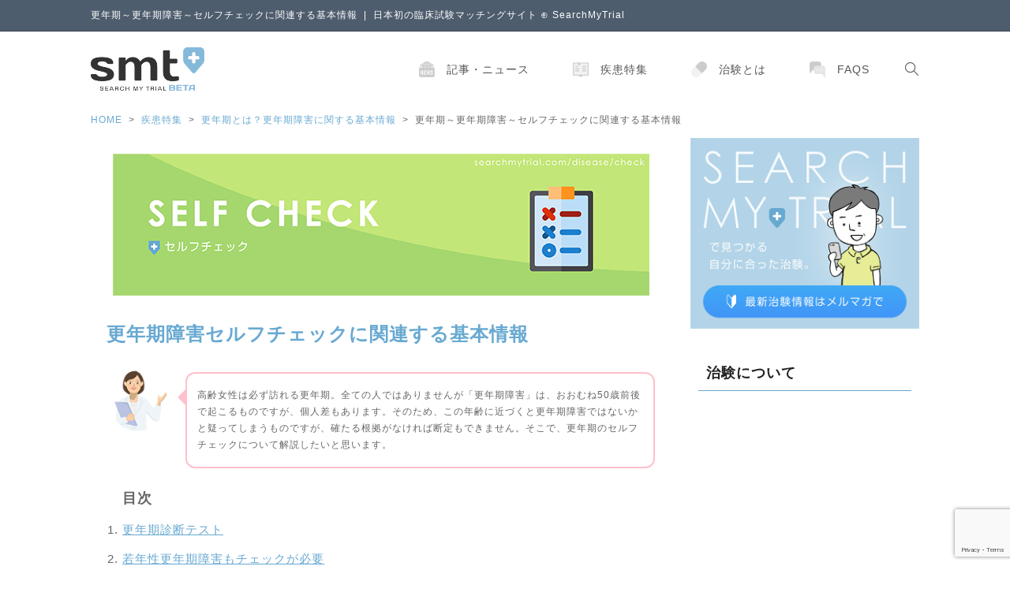

--- FILE ---
content_type: text/html; charset=UTF-8
request_url: https://www.searchmytrial.com/disease/menopausal/check/
body_size: 116204
content:
<!DOCTYPE html>
<html dir="ltr" lang="ja"
	prefix="og: https://ogp.me/ns#" >
    <head>
        <meta charset="UTF-8">

        <!-- jQuery -->
        <link rel="stylesheet" href="//code.jquery.com/ui/1.12.1/themes/base/jquery-ui.css">
        <link rel="stylesheet" href="/wp-content/themes/aoraki/css/smt-blog.css">
        <!-- needed for using '$' -->
                        
        <!-- Vue.js -->
                                                                  
        <meta name="viewport" content="width=device-width, initial-scale=1.0, maximum-scale=1.0, user-scalable=no" /><title>更年期～更年期障害～セルフチェックに関連する基本情報 | SMT</title>

		<!-- All in One SEO 4.3.2 - aioseo.com -->
		<meta name="description" content="更年期のセルフチェック。高齢女性の更年期の時期にすべての人がなるわけではありませんが「更年期障害」を及ぼすときもあります。どういったことが該当し、どういったことに気を付けてチェック項目をご紹介しています。" />
		<meta name="robots" content="max-image-preview:large" />
		<meta name="google-site-verification" content="JsBsglH8ibcjr6RT4I-qLFvK_cSc57A-VUTA7VXAWoI" />
		<meta name="msvalidate.01" content="5214D9AC61206B2D4A9E74B3694DAB90" />
		<link rel="canonical" href="https://www.searchmytrial.com/disease/menopausal/check/" />
		<meta name="generator" content="All in One SEO (AIOSEO) 4.3.2 " />
		<meta property="og:locale" content="ja_JP" />
		<meta property="og:site_name" content="smt" />
		<meta property="og:type" content="article" />
		<meta property="og:title" content="更年期～更年期障害～セルフチェックに関連する基本情報 | SMT" />
		<meta property="og:description" content="更年期のセルフチェック。高齢女性の更年期の時期にすべての人がなるわけではありませんが「更年期障害」を及ぼすときもあります。どういったことが該当し、どういったことに気を付けてチェック項目をご紹介しています。" />
		<meta property="og:url" content="https://www.searchmytrial.com/disease/menopausal/check/" />
		<meta property="fb:app_id" content="622442044760951" />
		<meta property="og:image" content="https://www.searchmytrial.com/wp-content/uploads/2018/03/line_2_new.jpg" />
		<meta property="og:image:secure_url" content="https://www.searchmytrial.com/wp-content/uploads/2018/03/line_2_new.jpg" />
		<meta property="og:image:width" content="500" />
		<meta property="og:image:height" content="500" />
		<meta property="article:published_time" content="2017-06-25T09:18:47+00:00" />
		<meta property="article:modified_time" content="2021-03-23T09:38:45+00:00" />
		<meta name="twitter:card" content="summary_large_image" />
		<meta name="twitter:site" content="@searchmytrial" />
		<meta name="twitter:title" content="更年期～更年期障害～セルフチェックに関連する基本情報 | SMT" />
		<meta name="twitter:description" content="更年期のセルフチェック。高齢女性の更年期の時期にすべての人がなるわけではありませんが「更年期障害」を及ぼすときもあります。どういったことが該当し、どういったことに気を付けてチェック項目をご紹介しています。" />
		<meta name="twitter:image" content="https://www.searchmytrial.com/wp-content/uploads/2018/03/line_2_new.jpg" />
		<meta name="google" content="nositelinkssearchbox" />
		<script type="application/ld+json" class="aioseo-schema">
			{"@context":"https:\/\/schema.org","@graph":[{"@type":"BreadcrumbList","@id":"https:\/\/www.searchmytrial.com\/disease\/menopausal\/check\/#breadcrumblist","itemListElement":[{"@type":"ListItem","@id":"https:\/\/www.searchmytrial.com\/#listItem","position":1,"item":{"@type":"WebPage","@id":"https:\/\/www.searchmytrial.com\/","name":"\u30db\u30fc\u30e0","description":"search my trial (smt)\u306f\u69d8\u3005\u306a\u75c5\u6c17\u3084\u75c7\u72b6\u3067\u304a\u60a9\u307f\u306e\u65b9\u3005\u306b\u3001\u65e5\u672c\u5168\u56fd\u306e\u6cbb\u9a13\u30fb\u81e8\u5e8a\u8a66\u9a13\u60c5\u5831\u3092\u304a\u7e4b\u304e\u3059\u308b\u65e5\u672c\u521d\u306e\u6cbb\u9a13\u30de\u30c3\u30c1\u30f3\u30b0\u30b5\u30a4\u30c8\u3067\u3059\u3002\u307f\u306a\u3055\u307e\u306b\u3068\u3063\u3066\u6cbb\u9a13\u3092\u3082\u3063\u3068\u3001\u4eca\u3088\u308a\u305a\u3063\u3068\u8eab\u8fd1\u306a\u3082\u306e\u306b\u3059\u308b\u305f\u3081\u306b\u3002","url":"https:\/\/www.searchmytrial.com\/"},"nextItem":"https:\/\/www.searchmytrial.com\/disease\/#listItem"},{"@type":"ListItem","@id":"https:\/\/www.searchmytrial.com\/disease\/#listItem","position":2,"item":{"@type":"WebPage","@id":"https:\/\/www.searchmytrial.com\/disease\/","name":"\u75be\u60a3\u7279\u96c6","description":"\u75be\u60a3\u7279\u96c6\u3067\u306f\u3001\u69d8\u3005\u306a\u75c5\u6c17\u30fb\u75be\u60a3\u306b\u3064\u3044\u3066\u306e\u57fa\u672c\u60c5\u5831\u3092\u306f\u3058\u3081\u3001\u6cbb\u7642\u306b\u304b\u304b\u308b\u8cbb\u7528\u306e\u76ee\u5b89\u3084\u7d4c\u9a13\u8005\u306e\u4f53\u9a13\u8ac7\u304b\u3089\u81ea\u5206\u306b\u3042\u3063\u305f\u6cbb\u7642\u6cd5\u3092\u8003\u3048\u308b\u4e8b\u304c\u3067\u304d\u307e\u3059\u3002\u5404\u75be\u60a3\u306b\u95a2\u9023\u3059\u308b\u6cbb\u9a13\u60c5\u5831\u3082\u63b2\u8f09\u3057\u3066\u304a\u308a\u307e\u3059\u3002","url":"https:\/\/www.searchmytrial.com\/disease\/"},"nextItem":"https:\/\/www.searchmytrial.com\/disease\/menopausal\/#listItem","previousItem":"https:\/\/www.searchmytrial.com\/#listItem"},{"@type":"ListItem","@id":"https:\/\/www.searchmytrial.com\/disease\/menopausal\/#listItem","position":3,"item":{"@type":"WebPage","@id":"https:\/\/www.searchmytrial.com\/disease\/menopausal\/","name":"\u66f4\u5e74\u671f\u3068\u306f\uff1f\u66f4\u5e74\u671f\u969c\u5bb3\u306b\u95a2\u3059\u308b\u57fa\u672c\u60c5\u5831","description":"\u66f4\u5e74\u671f\u53ca\u3073\u305d\u308c\u306b\u4f34\u3046\u66f4\u5e74\u671f\u969c\u5bb3\u3068\u3044\u3046\u8a00\u8449\u3092\u30cb\u30e5\u30fc\u30b9\u306a\u3069\u3067\u8033\u306b\u3059\u308b\u6a5f\u4f1a\u3082\u591a\u304f\u3042\u308b\u3068\u601d\u3044\u307e\u3059\u3002\u3060\u308c\u3067\u3082\u8a2a\u308c\u308b\u66f4\u5e74\u671f\u3068\u3044\u3046\u671f\u9593\u3067\u3059\u304c\u3001\u5fc5\u305a\u3057\u3082\u4f55\u304b\u75c7\u72b6\u304c\u8d77\u304d\u308b\u308f\u3051\u3067\u306f\u3042\u308a\u307e\u305b\u3093\u3002\u66f4\u5e74\u671f\u306e\u30e1\u30ab\u30cb\u30ba\u30e0\u3092\u8a73\u3057\u304f\u89e3\u8aac\u3057\u3066\u3044\u307e\u3059\u3002","url":"https:\/\/www.searchmytrial.com\/disease\/menopausal\/"},"nextItem":"https:\/\/www.searchmytrial.com\/disease\/menopausal\/check\/#listItem","previousItem":"https:\/\/www.searchmytrial.com\/disease\/#listItem"},{"@type":"ListItem","@id":"https:\/\/www.searchmytrial.com\/disease\/menopausal\/check\/#listItem","position":4,"item":{"@type":"WebPage","@id":"https:\/\/www.searchmytrial.com\/disease\/menopausal\/check\/","name":"\u66f4\u5e74\u671f\uff5e\u66f4\u5e74\u671f\u969c\u5bb3\uff5e\u30bb\u30eb\u30d5\u30c1\u30a7\u30c3\u30af\u306b\u95a2\u9023\u3059\u308b\u57fa\u672c\u60c5\u5831","description":"\u66f4\u5e74\u671f\u306e\u30bb\u30eb\u30d5\u30c1\u30a7\u30c3\u30af\u3002\u9ad8\u9f62\u5973\u6027\u306e\u66f4\u5e74\u671f\u306e\u6642\u671f\u306b\u3059\u3079\u3066\u306e\u4eba\u304c\u306a\u308b\u308f\u3051\u3067\u306f\u3042\u308a\u307e\u305b\u3093\u304c\u300c\u66f4\u5e74\u671f\u969c\u5bb3\u300d\u3092\u53ca\u307c\u3059\u3068\u304d\u3082\u3042\u308a\u307e\u3059\u3002\u3069\u3046\u3044\u3063\u305f\u3053\u3068\u304c\u8a72\u5f53\u3057\u3001\u3069\u3046\u3044\u3063\u305f\u3053\u3068\u306b\u6c17\u3092\u4ed8\u3051\u3066\u30c1\u30a7\u30c3\u30af\u9805\u76ee\u3092\u3054\u7d39\u4ecb\u3057\u3066\u3044\u307e\u3059\u3002","url":"https:\/\/www.searchmytrial.com\/disease\/menopausal\/check\/"},"previousItem":"https:\/\/www.searchmytrial.com\/disease\/menopausal\/#listItem"}]},{"@type":"Organization","@id":"https:\/\/www.searchmytrial.com\/#organization","name":"SMT","url":"https:\/\/www.searchmytrial.com\/"},{"@type":"WebPage","@id":"https:\/\/www.searchmytrial.com\/disease\/menopausal\/check\/#webpage","url":"https:\/\/www.searchmytrial.com\/disease\/menopausal\/check\/","name":"\u66f4\u5e74\u671f\uff5e\u66f4\u5e74\u671f\u969c\u5bb3\uff5e\u30bb\u30eb\u30d5\u30c1\u30a7\u30c3\u30af\u306b\u95a2\u9023\u3059\u308b\u57fa\u672c\u60c5\u5831 | SMT","description":"\u66f4\u5e74\u671f\u306e\u30bb\u30eb\u30d5\u30c1\u30a7\u30c3\u30af\u3002\u9ad8\u9f62\u5973\u6027\u306e\u66f4\u5e74\u671f\u306e\u6642\u671f\u306b\u3059\u3079\u3066\u306e\u4eba\u304c\u306a\u308b\u308f\u3051\u3067\u306f\u3042\u308a\u307e\u305b\u3093\u304c\u300c\u66f4\u5e74\u671f\u969c\u5bb3\u300d\u3092\u53ca\u307c\u3059\u3068\u304d\u3082\u3042\u308a\u307e\u3059\u3002\u3069\u3046\u3044\u3063\u305f\u3053\u3068\u304c\u8a72\u5f53\u3057\u3001\u3069\u3046\u3044\u3063\u305f\u3053\u3068\u306b\u6c17\u3092\u4ed8\u3051\u3066\u30c1\u30a7\u30c3\u30af\u9805\u76ee\u3092\u3054\u7d39\u4ecb\u3057\u3066\u3044\u307e\u3059\u3002","inLanguage":"ja","isPartOf":{"@id":"https:\/\/www.searchmytrial.com\/#website"},"breadcrumb":{"@id":"https:\/\/www.searchmytrial.com\/disease\/menopausal\/check\/#breadcrumblist"},"datePublished":"2017-06-25T09:18:47+00:00","dateModified":"2021-03-23T09:38:45+00:00"},{"@type":"WebSite","@id":"https:\/\/www.searchmytrial.com\/#website","url":"https:\/\/www.searchmytrial.com\/","name":"SMT","description":"\u65e5\u672c\u521d\u306e\u81e8\u5e8a\u8a66\u9a13\u30de\u30c3\u30c1\u30f3\u30b0\u30b5\u30a4\u30c8","inLanguage":"ja","publisher":{"@id":"https:\/\/www.searchmytrial.com\/#organization"}}]}
		</script>
		<!-- All in One SEO -->

<link rel='dns-prefetch' href='//ajax.googleapis.com' />
<link rel='dns-prefetch' href='//www.google.com' />
<link rel='dns-prefetch' href='//s.w.org' />
<link rel='dns-prefetch' href='//www.googletagmanager.com' />
<link rel="alternate" type="application/rss+xml" title="SMT &raquo; フィード" href="https://www.searchmytrial.com/feed/" />
<link rel="alternate" type="application/rss+xml" title="SMT &raquo; コメントフィード" href="https://www.searchmytrial.com/comments/feed/" />
		<script type="text/javascript">
			window._wpemojiSettings = {"baseUrl":"https:\/\/s.w.org\/images\/core\/emoji\/12.0.0-1\/72x72\/","ext":".png","svgUrl":"https:\/\/s.w.org\/images\/core\/emoji\/12.0.0-1\/svg\/","svgExt":".svg","source":{"concatemoji":"https:\/\/www.searchmytrial.com\/wp-includes\/js\/wp-emoji-release.min.js?ver=5.2.20"}};
			!function(e,a,t){var n,r,o,i=a.createElement("canvas"),p=i.getContext&&i.getContext("2d");function s(e,t){var a=String.fromCharCode;p.clearRect(0,0,i.width,i.height),p.fillText(a.apply(this,e),0,0);e=i.toDataURL();return p.clearRect(0,0,i.width,i.height),p.fillText(a.apply(this,t),0,0),e===i.toDataURL()}function c(e){var t=a.createElement("script");t.src=e,t.defer=t.type="text/javascript",a.getElementsByTagName("head")[0].appendChild(t)}for(o=Array("flag","emoji"),t.supports={everything:!0,everythingExceptFlag:!0},r=0;r<o.length;r++)t.supports[o[r]]=function(e){if(!p||!p.fillText)return!1;switch(p.textBaseline="top",p.font="600 32px Arial",e){case"flag":return s([55356,56826,55356,56819],[55356,56826,8203,55356,56819])?!1:!s([55356,57332,56128,56423,56128,56418,56128,56421,56128,56430,56128,56423,56128,56447],[55356,57332,8203,56128,56423,8203,56128,56418,8203,56128,56421,8203,56128,56430,8203,56128,56423,8203,56128,56447]);case"emoji":return!s([55357,56424,55356,57342,8205,55358,56605,8205,55357,56424,55356,57340],[55357,56424,55356,57342,8203,55358,56605,8203,55357,56424,55356,57340])}return!1}(o[r]),t.supports.everything=t.supports.everything&&t.supports[o[r]],"flag"!==o[r]&&(t.supports.everythingExceptFlag=t.supports.everythingExceptFlag&&t.supports[o[r]]);t.supports.everythingExceptFlag=t.supports.everythingExceptFlag&&!t.supports.flag,t.DOMReady=!1,t.readyCallback=function(){t.DOMReady=!0},t.supports.everything||(n=function(){t.readyCallback()},a.addEventListener?(a.addEventListener("DOMContentLoaded",n,!1),e.addEventListener("load",n,!1)):(e.attachEvent("onload",n),a.attachEvent("onreadystatechange",function(){"complete"===a.readyState&&t.readyCallback()})),(n=t.source||{}).concatemoji?c(n.concatemoji):n.wpemoji&&n.twemoji&&(c(n.twemoji),c(n.wpemoji)))}(window,document,window._wpemojiSettings);
		</script>
		<style type="text/css">
img.wp-smiley,
img.emoji {
	display: inline !important;
	border: none !important;
	box-shadow: none !important;
	height: 1em !important;
	width: 1em !important;
	margin: 0 .07em !important;
	vertical-align: -0.1em !important;
	background: none !important;
	padding: 0 !important;
}
</style>
	<link rel='stylesheet' id='defer-vue-css'  href='https://www.searchmytrial.com/smt-content/smt-vue/dist/css/chunk-common.css?hash=f57cb0&#038;ver=5.2.20' type='text/css' media='all' />
<link rel='stylesheet' id='defer-vue-vendors-css'  href='https://www.searchmytrial.com/smt-content/smt-vue/dist/css/chunk-vendors.css?hash=330825&#038;ver=5.2.20' type='text/css' media='all' />
<link rel='stylesheet' id='wp-block-library-css'  href='https://www.searchmytrial.com/wp-includes/css/dist/block-library/style.min.css?ver=5.2.20' type='text/css' media='all' />
<link rel='stylesheet' id='rs-plugin-settings-css'  href='https://www.searchmytrial.com/wp-content/plugins/revslider/public/assets/css/settings.css?ver=5.4.3' type='text/css' media='all' />
<style id='rs-plugin-settings-inline-css' type='text/css'>
#rs-demo-id {}
</style>
<link rel='stylesheet' id='wyde-animations-css'  href='https://www.searchmytrial.com/wp-content/plugins/wyde-core/shortcodes/css/animation.css?ver=3.5.2' type='text/css' media='all' />
<link rel='stylesheet' id='wyde-font-awesome-css'  href='https://www.searchmytrial.com/wp-content/plugins/wyde-core/assets/css/font-awesome.min.css?ver=4.6.3' type='text/css' media='all' />
<link rel='stylesheet' id='aoraki-css'  href='https://www.searchmytrial.com/wp-content/themes/aoraki/style.css?ver=1.0.1' type='text/css' media='all' />
<link rel='stylesheet' id='aoraki-main-css'  href='https://www.searchmytrial.com/wp-content/themes/aoraki/css/main.css?ver=1.0.1' type='text/css' media='all' />
<link rel='stylesheet' id='aoraki-icons-css'  href='https://www.searchmytrial.com/wp-content/themes/aoraki/css/icons.css?ver=1.0.1' type='text/css' media='all' />
<link rel='stylesheet' id='aoraki-shortcodes-css'  href='https://www.searchmytrial.com/wp-content/themes/aoraki/css/shortcodes.css?ver=1.0.1' type='text/css' media='all' />
<script type='text/javascript' src='//ajax.googleapis.com/ajax/libs/jquery/1.11.3/jquery.min.js?ver=5.2.20'></script>
<script type='text/javascript' src='//ajax.googleapis.com/ajax/libs/jqueryui/1.11.4/jquery-ui.min.js?ver=5.2.20'></script>
<script type='text/javascript' defer src='https://www.searchmytrial.com/smt-content/smt-vue/dist/js/index.js?hash=ba8906&#038;ver=5.2.20'></script>
<script type='text/javascript' defer src='https://www.searchmytrial.com/smt-content/smt-vue/dist/js/chunk-common.js?hash=b90fca&#038;ver=5.2.20'></script>
<script type='text/javascript' defer src='https://www.searchmytrial.com/smt-content/smt-vue/dist/js/chunk-vendors.js?hash=1d316b&#038;ver=5.2.20'></script>
<script type='text/javascript' src='https://www.searchmytrial.com/wp-content/plugins/revslider/public/assets/js/jquery.themepunch.tools.min.js?ver=5.4.3'></script>
<script type='text/javascript' src='https://www.searchmytrial.com/wp-content/plugins/revslider/public/assets/js/jquery.themepunch.revolution.min.js?ver=5.4.3'></script>
<script type='text/javascript' src='https://www.searchmytrial.com/wp-content/plugins/wyde-core/assets/js/modernizr.js'></script>
<link rel='https://api.w.org/' href='https://www.searchmytrial.com/wp-json/' />
<link rel="EditURI" type="application/rsd+xml" title="RSD" href="https://www.searchmytrial.com/xmlrpc.php?rsd" />
<link rel="wlwmanifest" type="application/wlwmanifest+xml" href="https://www.searchmytrial.com/wp-includes/wlwmanifest.xml" /> 

<link rel='shortlink' href='https://www.searchmytrial.com/?p=14757' />
<link rel="alternate" type="application/json+oembed" href="https://www.searchmytrial.com/wp-json/oembed/1.0/embed?url=https%3A%2F%2Fwww.searchmytrial.com%2Fdisease%2Fmenopausal%2Fcheck%2F" />
<link rel="alternate" type="text/xml+oembed" href="https://www.searchmytrial.com/wp-json/oembed/1.0/embed?url=https%3A%2F%2Fwww.searchmytrial.com%2Fdisease%2Fmenopausal%2Fcheck%2F&#038;format=xml" />
<style>
		#category-posts-3-internal ul {padding: 0;}
#category-posts-3-internal .cat-post-item img {max-width: initial; max-height: initial; margin: initial;}
#category-posts-3-internal .cat-post-author {margin-bottom: 0;}
#category-posts-3-internal .cat-post-thumbnail {margin: 5px 10px 5px 0;}
#category-posts-3-internal .cat-post-item:before {content: ""; clear: both;}
#category-posts-3-internal .cat-post-excerpt-more {display: inline-block;}
#category-posts-3-internal .cat-post-item {list-style: none; margin: 3px 0 10px; padding: 3px 0;}
#category-posts-3-internal .cat-post-current .cat-post-title {font-weight: bold; text-transform: uppercase;}
#category-posts-3-internal [class*=cat-post-tax] {font-size: 0.85em;}
#category-posts-3-internal [class*=cat-post-tax] * {display:inline-block;}
#category-posts-3-internal .cat-post-item:after {content: ""; display: table;	clear: both;}
#category-posts-3-internal .cat-post-item .cat-post-title {overflow: hidden;text-overflow: ellipsis;white-space: initial;display: -webkit-box;-webkit-line-clamp: 2;-webkit-box-orient: vertical;padding-bottom: 0 !important;}
#category-posts-3-internal .cat-post-item:after {content: ""; display: table;	clear: both;}
#category-posts-3-internal .cat-post-thumbnail {display:block; float:left; margin:5px 10px 5px 0;}
#category-posts-3-internal .cat-post-crop {overflow:hidden;display:block;}
#category-posts-3-internal p {margin:5px 0 0 0}
#category-posts-3-internal li > div {margin:5px 0 0 0; clear:both;}
#category-posts-3-internal .dashicons {vertical-align:middle;}
#category-posts-3-internal .cat-post-thumbnail .cat-post-crop img {height: 50px;}
#category-posts-3-internal .cat-post-thumbnail .cat-post-crop img {width: 50px;}
#category-posts-3-internal .cat-post-thumbnail .cat-post-crop img {object-fit: cover; max-width: 100%; display: block;}
#category-posts-3-internal .cat-post-thumbnail .cat-post-crop-not-supported img {width: 100%;}
#category-posts-3-internal .cat-post-thumbnail {max-width:100%;}
#category-posts-3-internal .cat-post-item img {margin: initial;}
#category-posts-3-internal .cat-post-dark img {padding-bottom: 0 !important; -webkit-transition: all 0.3s ease; -moz-transition: all 0.3s ease; -ms-transition: all 0.3s ease; -o-transition: all 0.3s ease; transition: all 0.3s ease;}
#category-posts-3-internal .cat-post-dark:hover img {-webkit-filter: brightness(75%); -moz-filter: brightness(75%); -ms-filter: brightness(75%); -o-filter: brightness(75%); filter: brightness(75%);}
#category-posts-6-internal ul {padding: 0;}
#category-posts-6-internal .cat-post-item img {max-width: initial; max-height: initial; margin: initial;}
#category-posts-6-internal .cat-post-author {margin-bottom: 0;}
#category-posts-6-internal .cat-post-thumbnail {margin: 5px 10px 5px 0;}
#category-posts-6-internal .cat-post-item:before {content: ""; clear: both;}
#category-posts-6-internal .cat-post-excerpt-more {display: inline-block;}
#category-posts-6-internal .cat-post-item {list-style: none; margin: 3px 0 10px; padding: 3px 0;}
#category-posts-6-internal .cat-post-current .cat-post-title {font-weight: bold; text-transform: uppercase;}
#category-posts-6-internal [class*=cat-post-tax] {font-size: 0.85em;}
#category-posts-6-internal [class*=cat-post-tax] * {display:inline-block;}
#category-posts-6-internal .cat-post-item:after {content: ""; display: table;	clear: both;}
#category-posts-6-internal .cat-post-item .cat-post-title {overflow: hidden;text-overflow: ellipsis;white-space: initial;display: -webkit-box;-webkit-line-clamp: 2;-webkit-box-orient: vertical;padding-bottom: 0 !important;}
#category-posts-6-internal .cat-post-item:after {content: ""; display: table;	clear: both;}
#category-posts-6-internal .cat-post-thumbnail {display:block; float:left; margin:5px 10px 5px 0;}
#category-posts-6-internal .cat-post-crop {overflow:hidden;display:block;}
#category-posts-6-internal p {margin:5px 0 0 0}
#category-posts-6-internal li > div {margin:5px 0 0 0; clear:both;}
#category-posts-6-internal .dashicons {vertical-align:middle;}
#category-posts-6-internal .cat-post-thumbnail .cat-post-crop img {height: 50px;}
#category-posts-6-internal .cat-post-thumbnail .cat-post-crop img {width: 50px;}
#category-posts-6-internal .cat-post-thumbnail .cat-post-crop img {object-fit: cover; max-width: 100%; display: block;}
#category-posts-6-internal .cat-post-thumbnail .cat-post-crop-not-supported img {width: 100%;}
#category-posts-6-internal .cat-post-thumbnail {max-width:100%;}
#category-posts-6-internal .cat-post-item img {margin: initial;}
#category-posts-7-internal ul {padding: 0;}
#category-posts-7-internal .cat-post-item img {max-width: initial; max-height: initial; margin: initial;}
#category-posts-7-internal .cat-post-author {margin-bottom: 0;}
#category-posts-7-internal .cat-post-thumbnail {margin: 5px 10px 5px 0;}
#category-posts-7-internal .cat-post-item:before {content: ""; clear: both;}
#category-posts-7-internal .cat-post-excerpt-more {display: inline-block;}
#category-posts-7-internal .cat-post-item {list-style: none; margin: 3px 0 10px; padding: 3px 0;}
#category-posts-7-internal .cat-post-current .cat-post-title {font-weight: bold; text-transform: uppercase;}
#category-posts-7-internal [class*=cat-post-tax] {font-size: 0.85em;}
#category-posts-7-internal [class*=cat-post-tax] * {display:inline-block;}
#category-posts-7-internal .cat-post-item:after {content: ""; display: table;	clear: both;}
#category-posts-7-internal .cat-post-item .cat-post-title {overflow: hidden;text-overflow: ellipsis;white-space: initial;display: -webkit-box;-webkit-line-clamp: 2;-webkit-box-orient: vertical;padding-bottom: 0 !important;}
#category-posts-7-internal .cat-post-item:after {content: ""; display: table;	clear: both;}
#category-posts-7-internal .cat-post-thumbnail {display:block; float:left; margin:5px 10px 5px 0;}
#category-posts-7-internal .cat-post-crop {overflow:hidden;display:block;}
#category-posts-7-internal p {margin:5px 0 0 0}
#category-posts-7-internal li > div {margin:5px 0 0 0; clear:both;}
#category-posts-7-internal .dashicons {vertical-align:middle;}
#category-posts-7-internal .cat-post-thumbnail .cat-post-crop img {height: 150px;}
#category-posts-7-internal .cat-post-thumbnail .cat-post-crop img {width: 150px;}
#category-posts-7-internal .cat-post-thumbnail .cat-post-crop img {object-fit: cover; max-width: 100%; display: block;}
#category-posts-7-internal .cat-post-thumbnail .cat-post-crop-not-supported img {width: 100%;}
#category-posts-7-internal .cat-post-thumbnail {max-width:100%;}
#category-posts-7-internal .cat-post-item img {margin: initial;}
#category-posts-8-internal ul {padding: 0;}
#category-posts-8-internal .cat-post-item img {max-width: initial; max-height: initial; margin: initial;}
#category-posts-8-internal .cat-post-author {margin-bottom: 0;}
#category-posts-8-internal .cat-post-thumbnail {margin: 5px 10px 5px 0;}
#category-posts-8-internal .cat-post-item:before {content: ""; clear: both;}
#category-posts-8-internal .cat-post-excerpt-more {display: inline-block;}
#category-posts-8-internal .cat-post-item {list-style: none; margin: 3px 0 10px; padding: 3px 0;}
#category-posts-8-internal .cat-post-current .cat-post-title {font-weight: bold; text-transform: uppercase;}
#category-posts-8-internal [class*=cat-post-tax] {font-size: 0.85em;}
#category-posts-8-internal [class*=cat-post-tax] * {display:inline-block;}
#category-posts-8-internal .cat-post-item:after {content: ""; display: table;	clear: both;}
#category-posts-8-internal .cat-post-item .cat-post-title {overflow: hidden;text-overflow: ellipsis;white-space: initial;display: -webkit-box;-webkit-line-clamp: 2;-webkit-box-orient: vertical;padding-bottom: 0 !important;}
#category-posts-8-internal .cat-post-item:after {content: ""; display: table;	clear: both;}
#category-posts-8-internal .cat-post-thumbnail {display:block; float:left; margin:5px 10px 5px 0;}
#category-posts-8-internal .cat-post-crop {overflow:hidden;display:block;}
#category-posts-8-internal p {margin:5px 0 0 0}
#category-posts-8-internal li > div {margin:5px 0 0 0; clear:both;}
#category-posts-8-internal .dashicons {vertical-align:middle;}
#category-posts-8-internal .cat-post-thumbnail .cat-post-crop img {height: 50px;}
#category-posts-8-internal .cat-post-thumbnail .cat-post-crop img {width: 50px;}
#category-posts-8-internal .cat-post-thumbnail .cat-post-crop img {object-fit: cover; max-width: 100%; display: block;}
#category-posts-8-internal .cat-post-thumbnail .cat-post-crop-not-supported img {width: 100%;}
#category-posts-8-internal .cat-post-thumbnail {max-width:100%;}
#category-posts-8-internal .cat-post-item img {margin: initial;}
#category-posts-10-internal ul {padding: 0;}
#category-posts-10-internal .cat-post-item img {max-width: initial; max-height: initial; margin: initial;}
#category-posts-10-internal .cat-post-author {margin-bottom: 0;}
#category-posts-10-internal .cat-post-thumbnail {margin: 5px 10px 5px 0;}
#category-posts-10-internal .cat-post-item:before {content: ""; clear: both;}
#category-posts-10-internal .cat-post-excerpt-more {display: inline-block;}
#category-posts-10-internal .cat-post-item {list-style: none; margin: 3px 0 10px; padding: 3px 0;}
#category-posts-10-internal .cat-post-current .cat-post-title {font-weight: bold; text-transform: uppercase;}
#category-posts-10-internal [class*=cat-post-tax] {font-size: 0.85em;}
#category-posts-10-internal [class*=cat-post-tax] * {display:inline-block;}
#category-posts-10-internal .cat-post-item:after {content: ""; display: table;	clear: both;}
#category-posts-10-internal .cat-post-item .cat-post-title {overflow: hidden;text-overflow: ellipsis;white-space: initial;display: -webkit-box;-webkit-line-clamp: 2;-webkit-box-orient: vertical;padding-bottom: 0 !important;}
#category-posts-10-internal .cat-post-item:after {content: ""; display: table;	clear: both;}
#category-posts-10-internal .cat-post-thumbnail {display:block; float:left; margin:5px 10px 5px 0;}
#category-posts-10-internal .cat-post-crop {overflow:hidden;display:block;}
#category-posts-10-internal p {margin:5px 0 0 0}
#category-posts-10-internal li > div {margin:5px 0 0 0; clear:both;}
#category-posts-10-internal .dashicons {vertical-align:middle;}
#category-posts-10-internal .cat-post-thumbnail .cat-post-crop img {height: 50px;}
#category-posts-10-internal .cat-post-thumbnail .cat-post-crop img {width: 50px;}
#category-posts-10-internal .cat-post-thumbnail .cat-post-crop img {object-fit: cover; max-width: 100%; display: block;}
#category-posts-10-internal .cat-post-thumbnail .cat-post-crop-not-supported img {width: 100%;}
#category-posts-10-internal .cat-post-thumbnail {max-width:100%;}
#category-posts-10-internal .cat-post-item img {margin: initial;}
#category-posts-17-internal ul {padding: 0;}
#category-posts-17-internal .cat-post-item img {max-width: initial; max-height: initial; margin: initial;}
#category-posts-17-internal .cat-post-author {margin-bottom: 0;}
#category-posts-17-internal .cat-post-thumbnail {margin: 5px 10px 5px 0;}
#category-posts-17-internal .cat-post-item:before {content: ""; clear: both;}
#category-posts-17-internal .cat-post-excerpt-more {display: inline-block;}
#category-posts-17-internal .cat-post-item {list-style: none; margin: 3px 0 10px; padding: 3px 0;}
#category-posts-17-internal .cat-post-current .cat-post-title {font-weight: bold; text-transform: uppercase;}
#category-posts-17-internal [class*=cat-post-tax] {font-size: 0.85em;}
#category-posts-17-internal [class*=cat-post-tax] * {display:inline-block;}
#category-posts-17-internal .cat-post-item:after {content: ""; display: table;	clear: both;}
#category-posts-17-internal .cat-post-item:after {content: ""; display: table;	clear: both;}
#category-posts-17-internal .cat-post-thumbnail {display:block; float:left; margin:5px 10px 5px 0;}
#category-posts-17-internal .cat-post-crop {overflow:hidden;display:block;}
#category-posts-17-internal p {margin:5px 0 0 0}
#category-posts-17-internal li > div {margin:5px 0 0 0; clear:both;}
#category-posts-17-internal .dashicons {vertical-align:middle;}
#category-posts-19-internal ul {padding: 0;}
#category-posts-19-internal .cat-post-item img {max-width: initial; max-height: initial; margin: initial;}
#category-posts-19-internal .cat-post-author {margin-bottom: 0;}
#category-posts-19-internal .cat-post-thumbnail {margin: 5px 10px 5px 0;}
#category-posts-19-internal .cat-post-item:before {content: ""; clear: both;}
#category-posts-19-internal .cat-post-excerpt-more {display: inline-block;}
#category-posts-19-internal .cat-post-item {list-style: none; margin: 3px 0 10px; padding: 3px 0;}
#category-posts-19-internal .cat-post-current .cat-post-title {font-weight: bold; text-transform: uppercase;}
#category-posts-19-internal [class*=cat-post-tax] {font-size: 0.85em;}
#category-posts-19-internal [class*=cat-post-tax] * {display:inline-block;}
#category-posts-19-internal .cat-post-item:after {content: ""; display: table;	clear: both;}
#category-posts-19-internal .cat-post-item .cat-post-title {overflow: hidden;text-overflow: ellipsis;white-space: initial;display: -webkit-box;-webkit-line-clamp: 2;-webkit-box-orient: vertical;padding-bottom: 0 !important;}
#category-posts-19-internal .cat-post-item:after {content: ""; display: table;	clear: both;}
#category-posts-19-internal .cat-post-thumbnail {display:block; float:left; margin:5px 10px 5px 0;}
#category-posts-19-internal .cat-post-crop {overflow:hidden;display:block;}
#category-posts-19-internal p {margin:5px 0 0 0}
#category-posts-19-internal li > div {margin:5px 0 0 0; clear:both;}
#category-posts-19-internal .dashicons {vertical-align:middle;}
#category-posts-19-internal .cat-post-thumbnail .cat-post-crop img {height: 50px;}
#category-posts-19-internal .cat-post-thumbnail .cat-post-crop img {width: 50px;}
#category-posts-19-internal .cat-post-thumbnail .cat-post-crop img {object-fit: cover; max-width: 100%; display: block;}
#category-posts-19-internal .cat-post-thumbnail .cat-post-crop-not-supported img {width: 100%;}
#category-posts-19-internal .cat-post-thumbnail {max-width:100%;}
#category-posts-19-internal .cat-post-item img {margin: initial;}
#category-posts-19-internal .cat-post-scale img {margin: initial; padding-bottom: 0 !important; -webkit-transition: all 0.3s ease; -moz-transition: all 0.3s ease; -ms-transition: all 0.3s ease; -o-transition: all 0.3s ease; transition: all 0.3s ease;}
#category-posts-19-internal .cat-post-scale:hover img {-webkit-transform: scale(1.1, 1.1); -ms-transform: scale(1.1, 1.1); transform: scale(1.1, 1.1);}
#category-posts-21-internal ul {padding: 0;}
#category-posts-21-internal .cat-post-item img {max-width: initial; max-height: initial; margin: initial;}
#category-posts-21-internal .cat-post-author {margin-bottom: 0;}
#category-posts-21-internal .cat-post-thumbnail {margin: 5px 10px 5px 0;}
#category-posts-21-internal .cat-post-item:before {content: ""; clear: both;}
#category-posts-21-internal .cat-post-excerpt-more {display: inline-block;}
#category-posts-21-internal .cat-post-item {list-style: none; margin: 3px 0 10px; padding: 3px 0;}
#category-posts-21-internal .cat-post-current .cat-post-title {font-weight: bold; text-transform: uppercase;}
#category-posts-21-internal [class*=cat-post-tax] {font-size: 0.85em;}
#category-posts-21-internal [class*=cat-post-tax] * {display:inline-block;}
#category-posts-21-internal .cat-post-item:after {content: ""; display: table;	clear: both;}
#category-posts-21-internal .cat-post-item .cat-post-title {overflow: hidden;text-overflow: ellipsis;white-space: initial;display: -webkit-box;-webkit-line-clamp: 2;-webkit-box-orient: vertical;padding-bottom: 0 !important;}
#category-posts-21-internal .cat-post-item:after {content: ""; display: table;	clear: both;}
#category-posts-21-internal .cat-post-thumbnail {display:block; float:left; margin:5px 10px 5px 0;}
#category-posts-21-internal .cat-post-crop {overflow:hidden;display:block;}
#category-posts-21-internal p {margin:5px 0 0 0}
#category-posts-21-internal li > div {margin:5px 0 0 0; clear:both;}
#category-posts-21-internal .dashicons {vertical-align:middle;}
#category-posts-21-internal .cat-post-thumbnail .cat-post-crop img {height: 50px;}
#category-posts-21-internal .cat-post-thumbnail .cat-post-crop img {width: 50px;}
#category-posts-21-internal .cat-post-thumbnail .cat-post-crop img {object-fit: cover; max-width: 100%; display: block;}
#category-posts-21-internal .cat-post-thumbnail .cat-post-crop-not-supported img {width: 100%;}
#category-posts-21-internal .cat-post-thumbnail {max-width:100%;}
#category-posts-21-internal .cat-post-item img {margin: initial;}
#category-posts-21-internal .cat-post-scale img {margin: initial; padding-bottom: 0 !important; -webkit-transition: all 0.3s ease; -moz-transition: all 0.3s ease; -ms-transition: all 0.3s ease; -o-transition: all 0.3s ease; transition: all 0.3s ease;}
#category-posts-21-internal .cat-post-scale:hover img {-webkit-transform: scale(1.1, 1.1); -ms-transform: scale(1.1, 1.1); transform: scale(1.1, 1.1);}
#category-posts-24-internal ul {padding: 0;}
#category-posts-24-internal .cat-post-item img {max-width: initial; max-height: initial; margin: initial;}
#category-posts-24-internal .cat-post-author {margin-bottom: 0;}
#category-posts-24-internal .cat-post-thumbnail {margin: 5px 10px 5px 0;}
#category-posts-24-internal .cat-post-item:before {content: ""; clear: both;}
#category-posts-24-internal .cat-post-excerpt-more {display: inline-block;}
#category-posts-24-internal .cat-post-item {list-style: none; margin: 3px 0 10px; padding: 3px 0;}
#category-posts-24-internal .cat-post-current .cat-post-title {font-weight: bold; text-transform: uppercase;}
#category-posts-24-internal [class*=cat-post-tax] {font-size: 0.85em;}
#category-posts-24-internal [class*=cat-post-tax] * {display:inline-block;}
#category-posts-24-internal .cat-post-item:after {content: ""; display: table;	clear: both;}
#category-posts-24-internal .cat-post-item .cat-post-title {overflow: hidden;text-overflow: ellipsis;white-space: initial;display: -webkit-box;-webkit-line-clamp: 2;-webkit-box-orient: vertical;padding-bottom: 0 !important;}
#category-posts-24-internal .cat-post-item:after {content: ""; display: table;	clear: both;}
#category-posts-24-internal .cat-post-thumbnail {display:block; float:left; margin:5px 10px 5px 0;}
#category-posts-24-internal .cat-post-crop {overflow:hidden;display:block;}
#category-posts-24-internal p {margin:5px 0 0 0}
#category-posts-24-internal li > div {margin:5px 0 0 0; clear:both;}
#category-posts-24-internal .dashicons {vertical-align:middle;}
#category-posts-24-internal .cat-post-thumbnail .cat-post-crop img {height: 50px;}
#category-posts-24-internal .cat-post-thumbnail .cat-post-crop img {width: 50px;}
#category-posts-24-internal .cat-post-thumbnail .cat-post-crop img {object-fit: cover; max-width: 100%; display: block;}
#category-posts-24-internal .cat-post-thumbnail .cat-post-crop-not-supported img {width: 100%;}
#category-posts-24-internal .cat-post-thumbnail {max-width:100%;}
#category-posts-24-internal .cat-post-item img {margin: initial;}
#category-posts-24-internal .cat-post-scale img {margin: initial; padding-bottom: 0 !important; -webkit-transition: all 0.3s ease; -moz-transition: all 0.3s ease; -ms-transition: all 0.3s ease; -o-transition: all 0.3s ease; transition: all 0.3s ease;}
#category-posts-24-internal .cat-post-scale:hover img {-webkit-transform: scale(1.1, 1.1); -ms-transform: scale(1.1, 1.1); transform: scale(1.1, 1.1);}
#category-posts-20-internal ul {padding: 0;}
#category-posts-20-internal .cat-post-item img {max-width: initial; max-height: initial; margin: initial;}
#category-posts-20-internal .cat-post-author {margin-bottom: 0;}
#category-posts-20-internal .cat-post-thumbnail {margin: 5px 10px 5px 0;}
#category-posts-20-internal .cat-post-item:before {content: ""; clear: both;}
#category-posts-20-internal .cat-post-excerpt-more {display: inline-block;}
#category-posts-20-internal .cat-post-item {list-style: none; margin: 3px 0 10px; padding: 3px 0;}
#category-posts-20-internal .cat-post-current .cat-post-title {font-weight: bold; text-transform: uppercase;}
#category-posts-20-internal [class*=cat-post-tax] {font-size: 0.85em;}
#category-posts-20-internal [class*=cat-post-tax] * {display:inline-block;}
#category-posts-20-internal .cat-post-item:after {content: ""; display: table;	clear: both;}
#category-posts-20-internal .cat-post-item .cat-post-title {overflow: hidden;text-overflow: ellipsis;white-space: initial;display: -webkit-box;-webkit-line-clamp: 2;-webkit-box-orient: vertical;padding-bottom: 0 !important;}
#category-posts-20-internal .cat-post-item:after {content: ""; display: table;	clear: both;}
#category-posts-20-internal .cat-post-thumbnail {display:block; float:left; margin:5px 10px 5px 0;}
#category-posts-20-internal .cat-post-crop {overflow:hidden;display:block;}
#category-posts-20-internal p {margin:5px 0 0 0}
#category-posts-20-internal li > div {margin:5px 0 0 0; clear:both;}
#category-posts-20-internal .dashicons {vertical-align:middle;}
#category-posts-20-internal .cat-post-thumbnail .cat-post-crop img {height: 50px;}
#category-posts-20-internal .cat-post-thumbnail .cat-post-crop img {width: 50px;}
#category-posts-20-internal .cat-post-thumbnail .cat-post-crop img {object-fit: cover; max-width: 100%; display: block;}
#category-posts-20-internal .cat-post-thumbnail .cat-post-crop-not-supported img {width: 100%;}
#category-posts-20-internal .cat-post-thumbnail {max-width:100%;}
#category-posts-20-internal .cat-post-item img {margin: initial;}
#category-posts-20-internal .cat-post-scale img {margin: initial; padding-bottom: 0 !important; -webkit-transition: all 0.3s ease; -moz-transition: all 0.3s ease; -ms-transition: all 0.3s ease; -o-transition: all 0.3s ease; transition: all 0.3s ease;}
#category-posts-20-internal .cat-post-scale:hover img {-webkit-transform: scale(1.1, 1.1); -ms-transform: scale(1.1, 1.1); transform: scale(1.1, 1.1);}
#category-posts-18-internal ul {padding: 0;}
#category-posts-18-internal .cat-post-item img {max-width: initial; max-height: initial; margin: initial;}
#category-posts-18-internal .cat-post-author {margin-bottom: 0;}
#category-posts-18-internal .cat-post-thumbnail {margin: 5px 10px 5px 0;}
#category-posts-18-internal .cat-post-item:before {content: ""; clear: both;}
#category-posts-18-internal .cat-post-excerpt-more {display: inline-block;}
#category-posts-18-internal .cat-post-item {list-style: none; margin: 3px 0 10px; padding: 3px 0;}
#category-posts-18-internal .cat-post-current .cat-post-title {font-weight: bold; text-transform: uppercase;}
#category-posts-18-internal [class*=cat-post-tax] {font-size: 0.85em;}
#category-posts-18-internal [class*=cat-post-tax] * {display:inline-block;}
#category-posts-18-internal .cat-post-item:after {content: ""; display: table;	clear: both;}
#category-posts-18-internal .cat-post-item .cat-post-title {overflow: hidden;text-overflow: ellipsis;white-space: initial;display: -webkit-box;-webkit-line-clamp: 2;-webkit-box-orient: vertical;padding-bottom: 0 !important;}
#category-posts-18-internal .cat-post-item:after {content: ""; display: table;	clear: both;}
#category-posts-18-internal .cat-post-thumbnail {display:block; float:left; margin:5px 10px 5px 0;}
#category-posts-18-internal .cat-post-crop {overflow:hidden;display:block;}
#category-posts-18-internal p {margin:5px 0 0 0}
#category-posts-18-internal li > div {margin:5px 0 0 0; clear:both;}
#category-posts-18-internal .dashicons {vertical-align:middle;}
#category-posts-18-internal .cat-post-thumbnail .cat-post-crop img {height: 50px;}
#category-posts-18-internal .cat-post-thumbnail .cat-post-crop img {width: 50px;}
#category-posts-18-internal .cat-post-thumbnail .cat-post-crop img {object-fit: cover; max-width: 100%; display: block;}
#category-posts-18-internal .cat-post-thumbnail .cat-post-crop-not-supported img {width: 100%;}
#category-posts-18-internal .cat-post-thumbnail {max-width:100%;}
#category-posts-18-internal .cat-post-item img {margin: initial;}
#category-posts-18-internal .cat-post-scale img {margin: initial; padding-bottom: 0 !important; -webkit-transition: all 0.3s ease; -moz-transition: all 0.3s ease; -ms-transition: all 0.3s ease; -o-transition: all 0.3s ease; transition: all 0.3s ease;}
#category-posts-18-internal .cat-post-scale:hover img {-webkit-transform: scale(1.1, 1.1); -ms-transform: scale(1.1, 1.1); transform: scale(1.1, 1.1);}
#category-posts-12-internal ul {padding: 0;}
#category-posts-12-internal .cat-post-item img {max-width: initial; max-height: initial; margin: initial;}
#category-posts-12-internal .cat-post-author {margin-bottom: 0;}
#category-posts-12-internal .cat-post-thumbnail {margin: 5px 10px 5px 0;}
#category-posts-12-internal .cat-post-item:before {content: ""; clear: both;}
#category-posts-12-internal .cat-post-excerpt-more {display: inline-block;}
#category-posts-12-internal .cat-post-item {list-style: none; margin: 3px 0 10px; padding: 3px 0;}
#category-posts-12-internal .cat-post-current .cat-post-title {font-weight: bold; text-transform: uppercase;}
#category-posts-12-internal [class*=cat-post-tax] {font-size: 0.85em;}
#category-posts-12-internal [class*=cat-post-tax] * {display:inline-block;}
#category-posts-12-internal .cat-post-item:after {content: ""; display: table;	clear: both;}
#category-posts-12-internal .cat-post-item .cat-post-title {overflow: hidden;text-overflow: ellipsis;white-space: initial;display: -webkit-box;-webkit-line-clamp: 2;-webkit-box-orient: vertical;padding-bottom: 0 !important;}
#category-posts-12-internal .cat-post-item:after {content: ""; display: table;	clear: both;}
#category-posts-12-internal .cat-post-thumbnail {display:block; float:left; margin:5px 10px 5px 0;}
#category-posts-12-internal .cat-post-crop {overflow:hidden;display:block;}
#category-posts-12-internal p {margin:5px 0 0 0}
#category-posts-12-internal li > div {margin:5px 0 0 0; clear:both;}
#category-posts-12-internal .dashicons {vertical-align:middle;}
#category-posts-12-internal .cat-post-thumbnail .cat-post-crop img {height: 50px;}
#category-posts-12-internal .cat-post-thumbnail .cat-post-crop img {width: 50px;}
#category-posts-12-internal .cat-post-thumbnail .cat-post-crop img {object-fit: cover; max-width: 100%; display: block;}
#category-posts-12-internal .cat-post-thumbnail .cat-post-crop-not-supported img {width: 100%;}
#category-posts-12-internal .cat-post-thumbnail {max-width:100%;}
#category-posts-12-internal .cat-post-item img {margin: initial;}
#category-posts-13-internal ul {padding: 0;}
#category-posts-13-internal .cat-post-item img {max-width: initial; max-height: initial; margin: initial;}
#category-posts-13-internal .cat-post-author {margin-bottom: 0;}
#category-posts-13-internal .cat-post-thumbnail {margin: 5px 10px 5px 0;}
#category-posts-13-internal .cat-post-item:before {content: ""; clear: both;}
#category-posts-13-internal .cat-post-excerpt-more {display: inline-block;}
#category-posts-13-internal .cat-post-item {list-style: none; margin: 3px 0 10px; padding: 3px 0;}
#category-posts-13-internal .cat-post-current .cat-post-title {font-weight: bold; text-transform: uppercase;}
#category-posts-13-internal [class*=cat-post-tax] {font-size: 0.85em;}
#category-posts-13-internal [class*=cat-post-tax] * {display:inline-block;}
#category-posts-13-internal .cat-post-item:after {content: ""; display: table;	clear: both;}
#category-posts-13-internal .cat-post-item .cat-post-title {overflow: hidden;text-overflow: ellipsis;white-space: initial;display: -webkit-box;-webkit-line-clamp: 2;-webkit-box-orient: vertical;padding-bottom: 0 !important;}
#category-posts-13-internal .cat-post-item:after {content: ""; display: table;	clear: both;}
#category-posts-13-internal .cat-post-thumbnail {display:block; float:left; margin:5px 10px 5px 0;}
#category-posts-13-internal .cat-post-crop {overflow:hidden;display:block;}
#category-posts-13-internal p {margin:5px 0 0 0}
#category-posts-13-internal li > div {margin:5px 0 0 0; clear:both;}
#category-posts-13-internal .dashicons {vertical-align:middle;}
#category-posts-13-internal .cat-post-thumbnail .cat-post-crop img {height: 50px;}
#category-posts-13-internal .cat-post-thumbnail .cat-post-crop img {width: 50px;}
#category-posts-13-internal .cat-post-thumbnail .cat-post-crop img {object-fit: cover; max-width: 100%; display: block;}
#category-posts-13-internal .cat-post-thumbnail .cat-post-crop-not-supported img {width: 100%;}
#category-posts-13-internal .cat-post-thumbnail {max-width:100%;}
#category-posts-13-internal .cat-post-item img {margin: initial;}
#category-posts-4-internal ul {padding: 0;}
#category-posts-4-internal .cat-post-item img {max-width: initial; max-height: initial; margin: initial;}
#category-posts-4-internal .cat-post-author {margin-bottom: 0;}
#category-posts-4-internal .cat-post-thumbnail {margin: 5px 10px 5px 0;}
#category-posts-4-internal .cat-post-item:before {content: ""; clear: both;}
#category-posts-4-internal .cat-post-excerpt-more {display: inline-block;}
#category-posts-4-internal .cat-post-item {list-style: none; margin: 3px 0 10px; padding: 3px 0;}
#category-posts-4-internal .cat-post-current .cat-post-title {font-weight: bold; text-transform: uppercase;}
#category-posts-4-internal [class*=cat-post-tax] {font-size: 0.85em;}
#category-posts-4-internal [class*=cat-post-tax] * {display:inline-block;}
#category-posts-4-internal .cat-post-item:after {content: ""; display: table;	clear: both;}
#category-posts-4-internal .cat-post-item .cat-post-title {overflow: hidden;text-overflow: ellipsis;white-space: initial;display: -webkit-box;-webkit-line-clamp: 2;-webkit-box-orient: vertical;padding-bottom: 0 !important;}
#category-posts-4-internal .cat-post-item:after {content: ""; display: table;	clear: both;}
#category-posts-4-internal .cat-post-thumbnail {display:block; float:left; margin:5px 10px 5px 0;}
#category-posts-4-internal .cat-post-crop {overflow:hidden;display:block;}
#category-posts-4-internal p {margin:5px 0 0 0}
#category-posts-4-internal li > div {margin:5px 0 0 0; clear:both;}
#category-posts-4-internal .dashicons {vertical-align:middle;}
#category-posts-4-internal .cat-post-thumbnail .cat-post-crop img {height: 50px;}
#category-posts-4-internal .cat-post-thumbnail .cat-post-crop img {width: 50px;}
#category-posts-4-internal .cat-post-thumbnail .cat-post-crop img {object-fit: cover; max-width: 100%; display: block;}
#category-posts-4-internal .cat-post-thumbnail .cat-post-crop-not-supported img {width: 100%;}
#category-posts-4-internal .cat-post-thumbnail {max-width:100%;}
#category-posts-4-internal .cat-post-item img {margin: initial;}
#category-posts-9-internal ul {padding: 0;}
#category-posts-9-internal .cat-post-item img {max-width: initial; max-height: initial; margin: initial;}
#category-posts-9-internal .cat-post-author {margin-bottom: 0;}
#category-posts-9-internal .cat-post-thumbnail {margin: 5px 10px 5px 0;}
#category-posts-9-internal .cat-post-item:before {content: ""; clear: both;}
#category-posts-9-internal .cat-post-excerpt-more {display: inline-block;}
#category-posts-9-internal .cat-post-item {list-style: none; margin: 3px 0 10px; padding: 3px 0;}
#category-posts-9-internal .cat-post-current .cat-post-title {font-weight: bold; text-transform: uppercase;}
#category-posts-9-internal [class*=cat-post-tax] {font-size: 0.85em;}
#category-posts-9-internal [class*=cat-post-tax] * {display:inline-block;}
#category-posts-9-internal .cat-post-item:after {content: ""; display: table;	clear: both;}
#category-posts-9-internal .cat-post-item .cat-post-title {overflow: hidden;text-overflow: ellipsis;white-space: initial;display: -webkit-box;-webkit-line-clamp: 2;-webkit-box-orient: vertical;padding-bottom: 0 !important;}
#category-posts-9-internal .cat-post-item:after {content: ""; display: table;	clear: both;}
#category-posts-9-internal .cat-post-thumbnail {display:block; float:left; margin:5px 10px 5px 0;}
#category-posts-9-internal .cat-post-crop {overflow:hidden;display:block;}
#category-posts-9-internal p {margin:5px 0 0 0}
#category-posts-9-internal li > div {margin:5px 0 0 0; clear:both;}
#category-posts-9-internal .dashicons {vertical-align:middle;}
#category-posts-9-internal .cat-post-thumbnail .cat-post-crop img {height: 50px;}
#category-posts-9-internal .cat-post-thumbnail .cat-post-crop img {width: 50px;}
#category-posts-9-internal .cat-post-thumbnail .cat-post-crop img {object-fit: cover; max-width: 100%; display: block;}
#category-posts-9-internal .cat-post-thumbnail .cat-post-crop-not-supported img {width: 100%;}
#category-posts-9-internal .cat-post-thumbnail {max-width:100%;}
#category-posts-9-internal .cat-post-item img {margin: initial;}
#category-posts-16-internal ul {padding: 0;}
#category-posts-16-internal .cat-post-item img {max-width: initial; max-height: initial; margin: initial;}
#category-posts-16-internal .cat-post-author {margin-bottom: 0;}
#category-posts-16-internal .cat-post-thumbnail {margin: 5px 10px 5px 0;}
#category-posts-16-internal .cat-post-item:before {content: ""; clear: both;}
#category-posts-16-internal .cat-post-excerpt-more {display: inline-block;}
#category-posts-16-internal .cat-post-item {list-style: none; margin: 3px 0 10px; padding: 3px 0;}
#category-posts-16-internal .cat-post-current .cat-post-title {font-weight: bold; text-transform: uppercase;}
#category-posts-16-internal [class*=cat-post-tax] {font-size: 0.85em;}
#category-posts-16-internal [class*=cat-post-tax] * {display:inline-block;}
#category-posts-16-internal .cat-post-item:after {content: ""; display: table;	clear: both;}
#category-posts-16-internal .cat-post-item .cat-post-title {overflow: hidden;text-overflow: ellipsis;white-space: initial;display: -webkit-box;-webkit-line-clamp: 2;-webkit-box-orient: vertical;padding-bottom: 0 !important;}
#category-posts-16-internal .cat-post-item:after {content: ""; display: table;	clear: both;}
#category-posts-16-internal .cat-post-thumbnail {display:block; float:left; margin:5px 10px 5px 0;}
#category-posts-16-internal .cat-post-crop {overflow:hidden;display:block;}
#category-posts-16-internal p {margin:5px 0 0 0}
#category-posts-16-internal li > div {margin:5px 0 0 0; clear:both;}
#category-posts-16-internal .dashicons {vertical-align:middle;}
#category-posts-16-internal .cat-post-thumbnail .cat-post-crop img {height: 50px;}
#category-posts-16-internal .cat-post-thumbnail .cat-post-crop img {width: 50px;}
#category-posts-16-internal .cat-post-thumbnail .cat-post-crop img {object-fit: cover; max-width: 100%; display: block;}
#category-posts-16-internal .cat-post-thumbnail .cat-post-crop-not-supported img {width: 100%;}
#category-posts-16-internal .cat-post-thumbnail {max-width:100%;}
#category-posts-16-internal .cat-post-item img {margin: initial;}
#category-posts-23-internal ul {padding: 0;}
#category-posts-23-internal .cat-post-item img {max-width: initial; max-height: initial; margin: initial;}
#category-posts-23-internal .cat-post-author {margin-bottom: 0;}
#category-posts-23-internal .cat-post-thumbnail {margin: 5px 10px 5px 0;}
#category-posts-23-internal .cat-post-item:before {content: ""; clear: both;}
#category-posts-23-internal .cat-post-excerpt-more {display: inline-block;}
#category-posts-23-internal .cat-post-item {list-style: none; margin: 3px 0 10px; padding: 3px 0;}
#category-posts-23-internal .cat-post-current .cat-post-title {font-weight: bold; text-transform: uppercase;}
#category-posts-23-internal [class*=cat-post-tax] {font-size: 0.85em;}
#category-posts-23-internal [class*=cat-post-tax] * {display:inline-block;}
#category-posts-23-internal .cat-post-item:after {content: ""; display: table;	clear: both;}
#category-posts-23-internal .cat-post-item .cat-post-title {overflow: hidden;text-overflow: ellipsis;white-space: initial;display: -webkit-box;-webkit-line-clamp: 2;-webkit-box-orient: vertical;padding-bottom: 0 !important;}
#category-posts-23-internal .cat-post-item:after {content: ""; display: table;	clear: both;}
#category-posts-23-internal .cat-post-thumbnail {display:block; float:left; margin:5px 10px 5px 0;}
#category-posts-23-internal .cat-post-crop {overflow:hidden;display:block;}
#category-posts-23-internal p {margin:5px 0 0 0}
#category-posts-23-internal li > div {margin:5px 0 0 0; clear:both;}
#category-posts-23-internal .dashicons {vertical-align:middle;}
#category-posts-23-internal .cat-post-thumbnail .cat-post-crop img {height: 150px;}
#category-posts-23-internal .cat-post-thumbnail .cat-post-crop img {width: 150px;}
#category-posts-23-internal .cat-post-thumbnail .cat-post-crop img {object-fit: cover; max-width: 100%; display: block;}
#category-posts-23-internal .cat-post-thumbnail .cat-post-crop-not-supported img {width: 100%;}
#category-posts-23-internal .cat-post-thumbnail {max-width:100%;}
#category-posts-23-internal .cat-post-item img {margin: initial;}
#category-posts-5-internal ul {padding: 0;}
#category-posts-5-internal .cat-post-item img {max-width: initial; max-height: initial; margin: initial;}
#category-posts-5-internal .cat-post-author {margin-bottom: 0;}
#category-posts-5-internal .cat-post-thumbnail {margin: 5px 10px 5px 0;}
#category-posts-5-internal .cat-post-item:before {content: ""; clear: both;}
#category-posts-5-internal .cat-post-excerpt-more {display: inline-block;}
#category-posts-5-internal .cat-post-item {list-style: none; margin: 3px 0 10px; padding: 3px 0;}
#category-posts-5-internal .cat-post-current .cat-post-title {font-weight: bold; text-transform: uppercase;}
#category-posts-5-internal [class*=cat-post-tax] {font-size: 0.85em;}
#category-posts-5-internal [class*=cat-post-tax] * {display:inline-block;}
#category-posts-5-internal .cat-post-item:after {content: ""; display: table;	clear: both;}
#category-posts-5-internal .cat-post-item .cat-post-title {overflow: hidden;text-overflow: ellipsis;white-space: initial;display: -webkit-box;-webkit-line-clamp: 2;-webkit-box-orient: vertical;padding-bottom: 0 !important;}
#category-posts-5-internal .cat-post-item:after {content: ""; display: table;	clear: both;}
#category-posts-5-internal .cat-post-thumbnail {display:block; float:left; margin:5px 10px 5px 0;}
#category-posts-5-internal .cat-post-crop {overflow:hidden;display:block;}
#category-posts-5-internal p {margin:5px 0 0 0}
#category-posts-5-internal li > div {margin:5px 0 0 0; clear:both;}
#category-posts-5-internal .dashicons {vertical-align:middle;}
#category-posts-5-internal .cat-post-thumbnail .cat-post-crop img {height: 50px;}
#category-posts-5-internal .cat-post-thumbnail .cat-post-crop img {width: 50px;}
#category-posts-5-internal .cat-post-thumbnail .cat-post-crop img {object-fit: cover; max-width: 100%; display: block;}
#category-posts-5-internal .cat-post-thumbnail .cat-post-crop-not-supported img {width: 100%;}
#category-posts-5-internal .cat-post-thumbnail {max-width:100%;}
#category-posts-5-internal .cat-post-item img {margin: initial;}
#category-posts-5-internal .cat-post-dark img {padding-bottom: 0 !important; -webkit-transition: all 0.3s ease; -moz-transition: all 0.3s ease; -ms-transition: all 0.3s ease; -o-transition: all 0.3s ease; transition: all 0.3s ease;}
#category-posts-5-internal .cat-post-dark:hover img {-webkit-filter: brightness(75%); -moz-filter: brightness(75%); -ms-filter: brightness(75%); -o-filter: brightness(75%); filter: brightness(75%);}
#category-posts-14-internal ul {padding: 0;}
#category-posts-14-internal .cat-post-item img {max-width: initial; max-height: initial; margin: initial;}
#category-posts-14-internal .cat-post-author {margin-bottom: 0;}
#category-posts-14-internal .cat-post-thumbnail {margin: 5px 10px 5px 0;}
#category-posts-14-internal .cat-post-item:before {content: ""; clear: both;}
#category-posts-14-internal .cat-post-excerpt-more {display: inline-block;}
#category-posts-14-internal .cat-post-item {list-style: none; margin: 3px 0 10px; padding: 3px 0;}
#category-posts-14-internal .cat-post-current .cat-post-title {font-weight: bold; text-transform: uppercase;}
#category-posts-14-internal [class*=cat-post-tax] {font-size: 0.85em;}
#category-posts-14-internal [class*=cat-post-tax] * {display:inline-block;}
#category-posts-14-internal .cat-post-item:after {content: ""; display: table;	clear: both;}
#category-posts-14-internal .cat-post-item .cat-post-title {overflow: hidden;text-overflow: ellipsis;white-space: initial;display: -webkit-box;-webkit-line-clamp: 2;-webkit-box-orient: vertical;padding-bottom: 0 !important;}
#category-posts-14-internal .cat-post-item:after {content: ""; display: table;	clear: both;}
#category-posts-14-internal .cat-post-thumbnail {display:block; float:left; margin:5px 10px 5px 0;}
#category-posts-14-internal .cat-post-crop {overflow:hidden;display:block;}
#category-posts-14-internal p {margin:5px 0 0 0}
#category-posts-14-internal li > div {margin:5px 0 0 0; clear:both;}
#category-posts-14-internal .dashicons {vertical-align:middle;}
#category-posts-14-internal .cat-post-thumbnail .cat-post-crop img {height: 50px;}
#category-posts-14-internal .cat-post-thumbnail .cat-post-crop img {width: 50px;}
#category-posts-14-internal .cat-post-thumbnail .cat-post-crop img {object-fit: cover; max-width: 100%; display: block;}
#category-posts-14-internal .cat-post-thumbnail .cat-post-crop-not-supported img {width: 100%;}
#category-posts-14-internal .cat-post-thumbnail {max-width:100%;}
#category-posts-14-internal .cat-post-item img {margin: initial;}
#category-posts-15-internal ul {padding: 0;}
#category-posts-15-internal .cat-post-item img {max-width: initial; max-height: initial; margin: initial;}
#category-posts-15-internal .cat-post-author {margin-bottom: 0;}
#category-posts-15-internal .cat-post-thumbnail {margin: 5px 10px 5px 0;}
#category-posts-15-internal .cat-post-item:before {content: ""; clear: both;}
#category-posts-15-internal .cat-post-excerpt-more {display: inline-block;}
#category-posts-15-internal .cat-post-item {list-style: none; margin: 3px 0 10px; padding: 3px 0;}
#category-posts-15-internal .cat-post-current .cat-post-title {font-weight: bold; text-transform: uppercase;}
#category-posts-15-internal [class*=cat-post-tax] {font-size: 0.85em;}
#category-posts-15-internal [class*=cat-post-tax] * {display:inline-block;}
#category-posts-15-internal .cat-post-item:after {content: ""; display: table;	clear: both;}
#category-posts-15-internal .cat-post-item .cat-post-title {overflow: hidden;text-overflow: ellipsis;white-space: initial;display: -webkit-box;-webkit-line-clamp: 2;-webkit-box-orient: vertical;padding-bottom: 0 !important;}
#category-posts-15-internal .cat-post-item:after {content: ""; display: table;	clear: both;}
#category-posts-15-internal .cat-post-thumbnail {display:block; float:left; margin:5px 10px 5px 0;}
#category-posts-15-internal .cat-post-crop {overflow:hidden;display:block;}
#category-posts-15-internal p {margin:5px 0 0 0}
#category-posts-15-internal li > div {margin:5px 0 0 0; clear:both;}
#category-posts-15-internal .dashicons {vertical-align:middle;}
#category-posts-15-internal .cat-post-thumbnail .cat-post-crop img {height: 50px;}
#category-posts-15-internal .cat-post-thumbnail .cat-post-crop img {width: 50px;}
#category-posts-15-internal .cat-post-thumbnail .cat-post-crop img {object-fit: cover; max-width: 100%; display: block;}
#category-posts-15-internal .cat-post-thumbnail .cat-post-crop-not-supported img {width: 100%;}
#category-posts-15-internal .cat-post-thumbnail {max-width:100%;}
#category-posts-15-internal .cat-post-item img {margin: initial;}
#category-posts-11-internal ul {padding: 0;}
#category-posts-11-internal .cat-post-item img {max-width: initial; max-height: initial; margin: initial;}
#category-posts-11-internal .cat-post-author {margin-bottom: 0;}
#category-posts-11-internal .cat-post-thumbnail {margin: 5px 10px 5px 0;}
#category-posts-11-internal .cat-post-item:before {content: ""; clear: both;}
#category-posts-11-internal .cat-post-excerpt-more {display: inline-block;}
#category-posts-11-internal .cat-post-item {list-style: none; margin: 3px 0 10px; padding: 3px 0;}
#category-posts-11-internal .cat-post-current .cat-post-title {font-weight: bold; text-transform: uppercase;}
#category-posts-11-internal [class*=cat-post-tax] {font-size: 0.85em;}
#category-posts-11-internal [class*=cat-post-tax] * {display:inline-block;}
#category-posts-11-internal .cat-post-item:after {content: ""; display: table;	clear: both;}
#category-posts-11-internal .cat-post-item .cat-post-title {overflow: hidden;text-overflow: ellipsis;white-space: initial;display: -webkit-box;-webkit-line-clamp: 2;-webkit-box-orient: vertical;padding-bottom: 0 !important;}
#category-posts-11-internal .cat-post-item:after {content: ""; display: table;	clear: both;}
#category-posts-11-internal .cat-post-thumbnail {display:block; float:left; margin:5px 10px 5px 0;}
#category-posts-11-internal .cat-post-crop {overflow:hidden;display:block;}
#category-posts-11-internal p {margin:5px 0 0 0}
#category-posts-11-internal li > div {margin:5px 0 0 0; clear:both;}
#category-posts-11-internal .dashicons {vertical-align:middle;}
#category-posts-11-internal .cat-post-thumbnail .cat-post-crop img {height: 50px;}
#category-posts-11-internal .cat-post-thumbnail .cat-post-crop img {width: 50px;}
#category-posts-11-internal .cat-post-thumbnail .cat-post-crop img {object-fit: cover; max-width: 100%; display: block;}
#category-posts-11-internal .cat-post-thumbnail .cat-post-crop-not-supported img {width: 100%;}
#category-posts-11-internal .cat-post-thumbnail {max-width:100%;}
#category-posts-11-internal .cat-post-item img {margin: initial;}
#category-posts-11-internal .cat-post-scale img {margin: initial; padding-bottom: 0 !important; -webkit-transition: all 0.3s ease; -moz-transition: all 0.3s ease; -ms-transition: all 0.3s ease; -o-transition: all 0.3s ease; transition: all 0.3s ease;}
#category-posts-11-internal .cat-post-scale:hover img {-webkit-transform: scale(1.1, 1.1); -ms-transform: scale(1.1, 1.1); transform: scale(1.1, 1.1);}
#category-posts-2-internal ul {padding: 0;}
#category-posts-2-internal .cat-post-item img {max-width: initial; max-height: initial; margin: initial;}
#category-posts-2-internal .cat-post-author {margin-bottom: 0;}
#category-posts-2-internal .cat-post-thumbnail {margin: 5px 10px 5px 0;}
#category-posts-2-internal .cat-post-item:before {content: ""; clear: both;}
#category-posts-2-internal .cat-post-excerpt-more {display: inline-block;}
#category-posts-2-internal .cat-post-item {list-style: none; margin: 3px 0 10px; padding: 3px 0;}
#category-posts-2-internal .cat-post-current .cat-post-title {font-weight: bold; text-transform: uppercase;}
#category-posts-2-internal [class*=cat-post-tax] {font-size: 0.85em;}
#category-posts-2-internal [class*=cat-post-tax] * {display:inline-block;}
#category-posts-2-internal .cat-post-item:after {content: ""; display: table;	clear: both;}
#category-posts-2-internal .cat-post-item .cat-post-title {overflow: hidden;text-overflow: ellipsis;white-space: initial;display: -webkit-box;-webkit-line-clamp: 2;-webkit-box-orient: vertical;padding-bottom: 0 !important;}
#category-posts-2-internal .cat-post-item:after {content: ""; display: table;	clear: both;}
#category-posts-2-internal .cat-post-thumbnail {display:block; float:left; margin:5px 10px 5px 0;}
#category-posts-2-internal .cat-post-crop {overflow:hidden;display:block;}
#category-posts-2-internal p {margin:5px 0 0 0}
#category-posts-2-internal li > div {margin:5px 0 0 0; clear:both;}
#category-posts-2-internal .dashicons {vertical-align:middle;}
#category-posts-2-internal .cat-post-thumbnail .cat-post-crop img {height: 50px;}
#category-posts-2-internal .cat-post-thumbnail .cat-post-crop img {width: 50px;}
#category-posts-2-internal .cat-post-thumbnail .cat-post-crop img {object-fit: cover; max-width: 100%; display: block;}
#category-posts-2-internal .cat-post-thumbnail .cat-post-crop-not-supported img {width: 100%;}
#category-posts-2-internal .cat-post-thumbnail {max-width:100%;}
#category-posts-2-internal .cat-post-item img {margin: initial;}
</style>
		<meta name="generator" content="Site Kit by Google 1.128.0" />
<!-- Facebook Pixel Code -->
<script type='text/javascript'>
!function(f,b,e,v,n,t,s){if(f.fbq)return;n=f.fbq=function(){n.callMethod?
n.callMethod.apply(n,arguments):n.queue.push(arguments)};if(!f._fbq)f._fbq=n;
n.push=n;n.loaded=!0;n.version='2.0';n.queue=[];t=b.createElement(e);t.async=!0;
t.src=v;s=b.getElementsByTagName(e)[0];s.parentNode.insertBefore(t,s)}(window,
document,'script','https://connect.facebook.net/en_US/fbevents.js');
</script>
<!-- End Facebook Pixel Code -->
<script type='text/javascript'>
  fbq('init', '152168112324291', {}, {
    "agent": "0"
});
</script><script type='text/javascript'>
  fbq('track', 'PageView', []);
</script>
<!-- Facebook Pixel Code -->
<noscript>
<img height="1" width="1" style="display:none" alt="fbpx"
src="https://www.facebook.com/tr?id=152168112324291&ev=PageView&noscript=1" />
</noscript>
<!-- End Facebook Pixel Code -->
<!--[if lte IE 9]><link rel="stylesheet" type="text/css" href="https://www.searchmytrial.com/wp-content/plugins/js_composer/assets/css/vc_lte_ie9.min.css" media="screen"><![endif]--><meta name="generator" content="Visual Composer 5.1.1"/>
<meta name="generator" content="Powered by Slider Revolution 5.4.3 - responsive, Mobile-Friendly Slider Plugin for WordPress with comfortable drag and drop interface." />
<link rel="icon" href="https://www.searchmytrial.com/wp-content/uploads/2017/09/cropped-favicon-32x32.png" sizes="32x32" />
<link rel="icon" href="https://www.searchmytrial.com/wp-content/uploads/2017/09/cropped-favicon-192x192.png" sizes="192x192" />
<link rel="apple-touch-icon-precomposed" href="https://www.searchmytrial.com/wp-content/uploads/2017/09/cropped-favicon-180x180.png" />
<meta name="msapplication-TileImage" content="https://www.searchmytrial.com/wp-content/uploads/2017/09/cropped-favicon-270x270.png" />
<script type="text/javascript">function setREVStartSize(e){
				try{ var i=jQuery(window).width(),t=9999,r=0,n=0,l=0,f=0,s=0,h=0;					
					if(e.responsiveLevels&&(jQuery.each(e.responsiveLevels,function(e,f){f>i&&(t=r=f,l=e),i>f&&f>r&&(r=f,n=e)}),t>r&&(l=n)),f=e.gridheight[l]||e.gridheight[0]||e.gridheight,s=e.gridwidth[l]||e.gridwidth[0]||e.gridwidth,h=i/s,h=h>1?1:h,f=Math.round(h*f),"fullscreen"==e.sliderLayout){var u=(e.c.width(),jQuery(window).height());if(void 0!=e.fullScreenOffsetContainer){var c=e.fullScreenOffsetContainer.split(",");if (c) jQuery.each(c,function(e,i){u=jQuery(i).length>0?u-jQuery(i).outerHeight(!0):u}),e.fullScreenOffset.split("%").length>1&&void 0!=e.fullScreenOffset&&e.fullScreenOffset.length>0?u-=jQuery(window).height()*parseInt(e.fullScreenOffset,0)/100:void 0!=e.fullScreenOffset&&e.fullScreenOffset.length>0&&(u-=parseInt(e.fullScreenOffset,0))}f=u}else void 0!=e.minHeight&&f<e.minHeight&&(f=e.minHeight);e.c.closest(".rev_slider_wrapper").css({height:f})					
				}catch(d){console.log("Failure at Presize of Slider:"+d)}
			};</script>
<style type="text/css" title="dynamic-css" class="options-output">.single-post #content{background-size:cover;background-position:center center;}.archive.category #content, .archive.author #content, .archive.date #content{background-size:cover;background-position:center center;}body{font-family:Arial, Helvetica, sans-serif,Arial, Helvetica, sans-serif;font-weight:normal;}#top-nav > ul, #top-nav > ul > li > a, .center-nav #top-nav > ul, .center-nav #top-nav > ul > li > a, .live-search-form input{font-family:Arial, Helvetica, sans-serif,Arial, Helvetica, sans-serif;font-weight:400;}.side-nav #vertical-nav > ul, .side-nav #vertical-nav > ul > li > a, #side-menu .ex-menu li a{font-family:Arial, Helvetica, sans-serif,Arial, Helvetica, sans-serif;font-weight:700;}.w-button, .w-link-button, .w-ghost-button, a.button, button, .w-showmore .w-next, input[type="submit"], input[type="button"], input[type="reset"]{font-family:Arial, Helvetica, sans-serif,Arial, Helvetica, sans-serif;font-weight:normal;}h1{font-family:Arial, Helvetica, sans-serif,Arial, Helvetica, sans-serif;font-weight:700;}h2{font-family:Arial, Helvetica, sans-serif,Arial, Helvetica, sans-serif;font-weight:700;}h3{font-family:Arial, Helvetica, sans-serif,Arial, Helvetica, sans-serif;font-weight:700;}h4,.w-heading.heading-4 .w-wrapper > span,.w-heading .subheading,.w-heading.heading-5 .heading-title,.w-heading.heading-6 .heading-title{font-family:Arial, Helvetica, sans-serif,Arial, Helvetica, sans-serif;font-weight:700;font-style:normal;}h5,blockquote,.format-quote .entry-title,.post .post-date strong,.w-blog-posts .post-external-link a{font-family:Arial, Helvetica, sans-serif,Arial, Helvetica, sans-serif;font-weight:400;font-style:normal;}.w-separator .w-text,.w-donut-chart span,.related-posts li h4,.post-nav h4,.title-wrapper .subtitle{font-family:Arial, Helvetica, sans-serif,Arial, Helvetica, sans-serif;}</style><style type="text/css" data-name="aoraki-color-scheme">a,
#header #top-nav li:hover > a,
#header #top-nav li.current-menu-ancestor > a,
#header #top-nav li.current-menu-item > a,
#header #top-bar .menu-item a:hover,
#header #top-bar .social-icons > li a:hover,
#header #top-bar .contact-info li i,
.vertical-menu li.back-to-parent:hover > span,
.vertical-menu li:hover > a,
.vertical-menu .current-menu-ancestor > a,
.vertical-menu .current-menu-item > a,
.w-dark #full-nav .vertical-menu li.back-to-parent:hover > span,
.w-dark #full-nav .vertical-menu li:hover > a,
.w-dark #full-nav .vertical-menu .current-menu-ancestor > a,
.w-dark #full-nav .vertical-menu .current-menu-item > a,
#side-menu li:hover > a,
.w-light .sliding-remove-button:hover,
#slidingbar .social-icons > li a:hover,
.dropcap,
blockquote:before,
.highlight,
button:hover,
input[type="submit"]:hover, 
input[type="button"]:hover,
.w-link-button.none,
.w-link-button.outline,
.w-link-button:not(.none):hover,
.w-link-button:not(.none):active,
.w-link-button.outline.w-with-icon:hover,
.w-accordion .active .acd-header,
.w-accordion .active:hover .acd-header,
.w-text-light .w-accordion .active .acd-header,
.w-text-light .w-accordion .active:hover .acd-header,
.w-toggle.active > h3,
.w-text-light .w-toggle.active > h3,
.w-testimonial:before,
.w-testimonials-slider .owl-nav > div,
.w-testimonials-slider .owl-nav > div:hover,
.w-team-slider .member-name h4,
.w-info-box .w-icon,
.w-pricing-box,
.w-blog-posts .entry-title a:hover,
.post-meta a:hover,
.w-blog-posts .post:not(.format-quote) .post-share a:hover,
.w-blog-posts .post.format-quote .entry-title:before,
.format-quote .post-detail .entry-title:before,
.post .meta-date a strong,
.post-nav > div:hover h4 a,
.post-nav > div:hover > a,
.w-showmore .w-next:hover,
.widget a:hover,
.related-posts li:hover h4 a,
.w-heading:not(.heading-3):not(.heading-7):not(.heading-8):not(.heading-10):not(.heading-11) .heading-title,
.w-photoset .w-item figcaption h3:hover a,
.w-blog-posts .no-cover.format-audio .post-media-icon,
.w-blog-posts .no-cover.format-video .post-media-icon,
.meta-date a strong,
.title-wrapper .subtitle,
.title-wrapper .title strong,
.member-content .member-meta,
.w-counter-box,
.w-text-block ul > li:before,
.widget_shopping_cart .total .amount,
.woocommerce-message:before, 
.woocommerce-info:before, 
.stars a:hover,
.products .w-item .price,
.woocommerce button.button:hover, 
.woocommerce .buttons .button:hover, 
.wc-proceed-to-checkout .button:hover, 
.my_account_orders a.button:hover, 
.add_to_cart_inline .button:hover,
.order-total .amount,
.summary .single_variation .price ins .amount
{
    color:#68a9d1;
}

.dropdown-nav ul ul,
.title-wrapper.w-size-m .title:after,
.w-icon-tabs .w-tabs-nav li.active a,
.sliding-remove-button:hover,
code,
.w-icon-tabs.w-tabs .w-tabs-nav li.active,
.loader-border,
.loader-timer > div,
.sandglass-line,
.sandglass-bottom,
.sandglass-top,
.loader-drip:after,
.w-blog-posts .w-item > .post.sticky,
.variation,
.shop_table .quantity input:focus,
.shop_table .quantity input:hover,
.w-showmore .w-next:hover:after 
{
    border-color:#68a9d1;
}

.w-link-button:not(.none),
.w-link-button:not(.none):not(.w-with-icon).outline:hover,
.w-link-button:not(.none).outline:active,
.w-counter-box .counter-title span,
.w-accordion .acd-header:after,
.w-toggle > h3:after,
.w-tabs .w-tabs-nav li.active,
.w-tour .w-tabs-nav li.active,
.w-testimonials-slider .w-border,
.w-pricing-box .box-button,
.w-blog-posts.w-masonry .meta-category a,
.post .post-date,
.post .post-date:after,
.w-heading.heading-7 h2:before,
.w-heading.heading-7 h2:after,
#header .mobile-nav-icon > .menu-icon,
#header .mobile-nav-icon > .menu-icon:before,
#header .mobile-nav-icon > .menu-icon:after,
.full-nav-icon:hover > .menu-icon,
.full-nav-icon:hover > .menu-icon:before,
.full-nav-icon:hover > .menu-icon:after,
#toplink-button .border:before,
.w-twitter .profile-image img,
#wp-calendar tbody td#today:hover,
.meta-edit .post-edit-link:hover,
.comment-edit-link:hover,
.comment-reply-link,
#cancel-comment-reply-link:hover,
#preloader.loader-6,
.loader-inner,
.loader-timer > div:before,
.loader-timer > div:after, 
.loader-blobs .blob,
.loader-drip:before,
.cart-items,
.w-effect-zoomIn figure:hover,
.w-effect-zoomInFade figure:hover,
.widget_price_filter .ui-slider .ui-slider-range,
.widget_price_filter .ui-slider .ui-slider-handle,
.onsale
{
    background-color:#68a9d1;
}

.w-ghost-button,
.w-link-button,
.pagination > span > a:hover,
.pagination ul li:hover a
{
    color:#68a9d1;
    border-color:#68a9d1;
}

button,
.w-button,
input[type="submit"],
input[type="button"],
:not(:required) input[type="checkbox"]:checked, 
:not(:required) input[type="radio"]:checked,
.w-icon-tabs .w-tabs-nav li.active,
.pagination ul li span.current,
.w-info-box.w-circle .w-icon,
.comments-nav a:hover,
.loader-square-spin > div,
.ball-pulse > div,
.woocommerce button.button, 
.woocommerce .buttons .button, 
.wc-proceed-to-checkout .button, 
.my_account_orders a.button, 
.add_to_cart_inline .button
{
    border-color:#68a9d1;
    background-color:#68a9d1;
}

.single-product .woocommerce-tabs ul.tabs li.active {
    box-shadow: 0 1px 0 #68a9d1;
}

.loader-circle{
    box-shadow: inset 0 0 0 3px #68a9d1;
}

.loader-line-mask .loader-line
{
    box-shadow: inset 0 0 0 4px #68a9d1;
}

.loader-rect{
    stroke: #68a9d1;
}</style><link rel="stylesheet" href="https://unpkg.com/flickity@2/dist/flickity.min.css">
<!-- Google Tag Manager -->
<script>(function(w,d,s,l,i){w[l]=w[l]||[];w[l].push({'gtm.start':
new Date().getTime(),event:'gtm.js'});var f=d.getElementsByTagName(s)[0],
j=d.createElement(s),dl=l!='dataLayer'?'&l='+l:'';j.async=true;j.src=
'https://www.googletagmanager.com/gtm.js?id='+i+dl;f.parentNode.insertBefore(j,f);
})(window,document,'script','dataLayer','GTM-KZ2ZJM6');</script>
<!-- End Google Tag Manager -->
<!-- Contact Form 7 メルマガ登録トラッキング -->
<script>
document.addEventListener( 'wpcf7mailsent', function( event ) {
    ga('send', 'event', 'subscription', 'submit', 'email-newsletter');
}, false );
</script>
<!-- End Contact Form 7 メルマガ登録トラッキング -->    </head>

    <body class="page-template-default page page-id-14757 page-child parent-pageid-14632  classic-nav">
                <div id="preloader" class="loader-1">        <div id="loading-animation">
        <div class="loader-image">
  <img src="/wp-content/uploads/2017/10/smt_load.png" alt="SMT" />
  <div class="loader-box">
      <div class="loader-circle"></div>
      <div class="loader-line-mask">
        <div class="loader-line"></div>
      </div>    
  </div>
</div>        </div>
        </div>        <header id="header" class="has-top-bar no-header-title">
        <div class="header-menu w-light w-sticky w-full w-text-dark">
        <div id="top-bar">
        <div class="container">
                        <div class="top-bar-left">
              更年期～更年期障害～セルフチェックに関連する基本情報&nbsp;&nbsp;|&nbsp;&nbsp;日本初の臨床試験マッチングサイト ⊕ SearchMyTrial            </div>
                                </div>
    </div>
        <div class="top-nav-background">
      <div class="container">
          <span class="mobile-nav-icon">
              <i class="menu-icon"></i>
          </span>

              <span id="header-logo">
        <a href="/">
                        <img class="dark-logo" src="/wp-content/uploads/2018/03/smt_logo_b_bata-1.png" width="375" height="143" alt="SMT" />
            
                        <img class="dark-sticky" src="/wp-content/uploads/2018/03/smt_load_beta-1.png" width="35" height="35" alt="SMT" />
            
                        <img class="light-logo" src="/wp-content/uploads/2018/03/smt_logo_w_beta-1.png" width="141" height="44" alt="SMT" />
            
                        <img class="light-sticky" src="/wp-content/uploads/2017/05/smt_load_w_70_70.png" width="35" height="35" alt="SMT" />
                    </a>
    </span>

                    <nav id="top-nav" class="dropdown-nav">
              <ul class="top-menu">
                  <li id="menu-item-14043" class="menu-item menu-item-type-post_type menu-item-object-page menu-item-14043"><a href="https://www.searchmytrial.com/news-2/"><i class="menu menu_news"></i>記事・ニュース</a></li>
<li id="menu-item-14044" class="menu-item menu-item-type-post_type menu-item-object-page current-page-ancestor menu-item-14044"><a href="https://www.searchmytrial.com/disease/"><i class="menu menu_shikkan"></i>疾患特集</a></li>
<li id="menu-item-14045" class="menu-item menu-item-type-post_type menu-item-object-page menu-item-14045"><a href="https://www.searchmytrial.com/clinicaltrial/"><i class="menu menu_tiken"></i>治験とは</a></li>
<li id="menu-item-14046" class="menu-item menu-item-type-post_type menu-item-object-page menu-item-14046"><a href="https://www.searchmytrial.com/faqs/"><i class="menu menu_faq"></i>FAQs</a></li>
        <li class="menu-item-search">
          <span id="smt-search-icon"></span>
        </li>
                    </ul>
                        </nav>
      </div>
    </div>
</div>
        <div class="header-space w-light"></div>
        </header>
        
<aside id="side-nav" class="w-text-light">
  <div class="side-nav-wrap">
    <div class="side-nav-main">
      <a href="/smt/">
        <img src="/wp-content/uploads/2017/10/smt_sp.png" alt="">
      </a>


      <div class="title">
        治験詳細検索
      </div>
      <div id="smt-sp-side-search"></div>

      <div class="title">
        メニュー
      </div>
      <ul id="sp-side-menu">
                <li><a href="https://www.searchmytrial.com/news-2/"><i class="menu menu_news"></i>記事・ニュース</a></li>
                <li><a href="https://www.searchmytrial.com/disease/"><i class="menu menu_shikkan"></i>疾患特集</a></li>
                <li><a href="https://www.searchmytrial.com/clinicaltrial/"><i class="menu menu_tiken"></i>治験とは</a></li>
                <li><a href="https://www.searchmytrial.com/faqs/"><i class="menu menu_faq"></i>FAQs</a></li>
                <li><a href="/"><i class="menu menu_search"></i>検索</a></li>
              </ul>
      <div class="title">
        会社情報
      </div>

      <ul id="sp-side-menu2">
        <li>
          <a href="https://www.buzzreach.co.jp/">
            <img src="/wp-content/uploads/2017/06/triangle_10_10.png">運営会社
          </a>
        </li>
        <li>
          <a href="/term/">
            <img src="/wp-content/uploads/2017/06/triangle_10_10.png">利用規約
          </a>
        </li>
        <li>
          <a href="/privacy/">
            <img src="/wp-content/uploads/2017/06/triangle_10_10.png">プライバシーポリシー
          </a>
        </li>
      </ul>
      <p style="font-size:7px;text-align:center;margin-top:35px;">
        COPYRIGHT © BUZZ REARCH Inc. All Rights Reserved.
      </p>
    </div>
  </div>
</aside>
<div id="page-overlay"></div><div id="live-search" class="w-light">
    <div class="container">
        <form id="live-search-form" class="live-search-form clear" action="https://www.searchmytrial.com" method="get">
            <input type="hidden" name="wyde_search_post_types" value="page,post,wyde_portfolio" />
            <input type="hidden" name="wyde_search_suggestions" value="5" />
            <input type="text" name="s" id="wyde-search-keyword" value="" placeholder="検索したいキーワードを入力してください" />
            <a href="#" class="fullscreen-remove-button"><i class="aoraki-icon-cancel"></i></a>
        </form>
    </div>
</div>
        <div id="smt-modal-search"></div>
<div id="breadcrumb"><div class="container"><div class="w-breadcrumb" style="text-align:left">
<div class="w-wrapper" xmlns:v="http://rdf.data-vocabulary.org/#"><span typeof="v:Breadcrumb"><a href="https://www.searchmytrial.com/" rel="v:url" property="v:title">HOME</a><span class="w-breadcrumb-sep">></span><span rel="v:child" typeof="v:Breadcrumb"><a href="https://www.searchmytrial.com/disease/" rel="v:url" property="v:title">疾患特集</a><span class="w-breadcrumb-sep">></span><span rel="v:child" typeof="v:Breadcrumb"><a href="https://www.searchmytrial.com/disease/menopausal/" rel="v:url" property="v:title">更年期とは？更年期障害に関する基本情報</a><span class="w-breadcrumb-sep">></span><span class="w-breadcrumb-current">更年期～更年期障害～セルフチェックに関連する基本情報</span></span></span></span></div></div>
</div></div><div id="content">
                <div class="main-content no-sidebar">
                <div class="page-content container" >
                        <div class="w-main col-8">
                <div class="col-inner container">
                    <section class="w-section">
<div class="row"><div class="col col-12">
    <div class="col-inner"><div class="w-image">
            <img width="680" height="180" src="https://www.searchmytrial.com/wp-content/uploads/2017/06/check_top.jpg" class="attachment-full size-full" alt="疾患のセルフチェック法" srcset="https://www.searchmytrial.com/wp-content/uploads/2017/06/check_top.jpg 680w, https://www.searchmytrial.com/wp-content/uploads/2017/06/check_top-300x79.jpg 300w, https://www.searchmytrial.com/wp-content/uploads/2017/06/check_top-640x169.jpg 640w, https://www.searchmytrial.com/wp-content/uploads/2017/06/check_top-53x14.jpg 53w" sizes="(max-width: 680px) 100vw, 680px" />    </div>
<div class="w-text-block">
    <h1><span style="font-size: x-large;"><strong><span style="color: #68a9d1;">更年期障害セルフチェックに関連する基本情報</span></strong></span></h1>
<div class="balloon5">
<div class="faceicon"><img src="/wp-content/uploads/2017/08/chiken_link_j.png" /></div>
<div class="chatting">
<div class="says2">高齢女性は必ず訪れる更年期。全ての人ではありませんが「更年期障害」は、おおむね50歳前後で起こるものですが、個人差もあります。そのため、この年齢に近づくと更年期障害ではないかと疑ってしまうものですが、確たる根拠がなければ断定もできません。そこで、更年期のセルフチェックについて解説したいと思います。
</div>
</div>
</div>
<ol class="page-contents">
<li><span style="text-decoration: underline; color: #68a9d1;"><a class="demo2" href="#i1">更年期診断テスト</a></span></li>
<li><span style="text-decoration: underline; color: #68a9d1;"><a class="demo2" href="#i2">若年性更年期障害もチェックが必要</a></span></li>
<li><span style="text-decoration: underline; color: #68a9d1;"><a class="demo2" href="#i3">更年期に効果のある薬は？</a></span></li>
<li><span style="text-decoration: underline; color: #68a9d1;"><a class="demo2" href="#i4">まとめ</a></span></li>
</ol>
<div class="balloon5">
<div class="faceicon"><img src="/wp-content/uploads/2017/08/chiken_link_d.png" /></div>
<div class="chatting">
<div class="says"><span style="text-decoration: underline; color: #68a9d1;"><a href="https://www.searchmytrial.com/search-result/?smtpage=1&gender_refine=-1&state_list=%5B%5D&age=-1&phase_list=%5B%5D&source_list=[]&keyword=%E6%9B%B4%E5%B9%B4%E6%9C%9F%E9%9A%9C%E5%AE%B3">更年期障害の治験・臨床試験（新しい治療薬）情報はこちら</a></span><br />
<span style="font-size: 9pt;">お近くの治験情報を全国から検索できます。</span></div>
</div>
</div>
<h2 id="i1">
<div class="box8"><strong>更年期診断テスト</strong></div>
</h2>
<div class="balloon5">
<div class="faceicon"><img src="/wp-content/uploads/2017/08/chiken_link_j.png" /></div>
<div class="chatting">
<div class="says2">まずは、以下の「更年期チェックシート」を確認してください。該当する項目によって、更年期症状女性の程度がわかります。
</div>
</div>
</div>
<p><strong><span style="color: #68a9d1;">更年期チェックシート</strong></span></p>
<ul>
<li>突然、顔が火照る</li>
<li>運動したわけでもなく息切れや動悸を感じやすくなる</li>
<li>汗をかきやすい</li>
<li>手足や下半身に冷えを感じやすい</li>
<li>イライラしやすくなる</li>
<li>急に不安や憂鬱を感じ、やる気が無くなる</li>
<li>寝付きが悪く、眠れても眠りが浅い</li>
<li>疲れやすい</li>
<li>肩こりや腰痛、手足に痛みを感じる</li>
<li>頭痛やめまい、吐き気を起こしやすい</li>
</ul>
<div class="balloon5">
<div class="faceicon"><img src="/wp-content/uploads/2017/08/chiken_link_j.png" /></div>
<div class="chatting">
<div class="says2">該当する項目が多いほど、更年期障害である可能性が高くなります。
</div>
</div>
</div>
<p><strong><span style="color: #68a9d1;">更年期の症状の原因は？</strong></span><br />
更年期に上記のような症状が起こる原因は、閉経により卵巣の活動が低下し、最終的に生理が止まることです。女性ホルモンが急激に減少することでホルモンバランスが急激に乱れ、それに体が追いつけない状態になることでさまざまな症状を引き起こします。</p>
<h2 id="i2">
<div class="box8"><strong>若年性更年期障害もチェックが必要</strong></div>
</h2>
<div class="balloon5">
<div class="faceicon"><img src="/wp-content/uploads/2017/08/chiken_link_j.png" /></div>
<div class="chatting">
<div class="says2">次に、「若年性更年期障害」について解説します。前述の通り、更年期障害とは更年期つまり50歳前後に起こる諸症状なのですが、似たような症状を更年期にはまだまだ遠い年齢で引き起こしてしまうことがあります。
</div>
</div>
</div>
<p>上記のチェックシートに加えて、若い世代であるため「性交時に痛みがある」「生理周期が不規則になった」「経血量が少ない」などについてもチェックが必要になります。これらも含めて更年期障害に該当項目が多い場合、若年性更年期障害である可能性が高いです。</p>
<p><strong><span style="color: #68a9d1;">プレ更年期も疑うべし</strong></span><br />
さらに、「プレ更年期」についてもチェックしておく必要があります。プレ更年期とは、更年期の10年ほど前の世代、30代後半～40代後半の年齢の女性に更年期障害が見られるケースです。</p>
<p><strong><span style="color: #68a9d1;">若年性更年期障害やプレ更年期障害の原因は？</strong></span><br />
若年性更年期障害やプレ更年期障害の原因は、日常生活における「心身のストレス」を中心とした原因による自律神経の乱れである可能性が高いです。更年期障害は閉経によるホルモンバランスの乱れですが、若年性およびプレ更年期の場合は自律神経が乱れることでホルモンバランスが乱れて症状を引き起こします。</p>
<p>加えて、プレ更年期の場合は卵巣機能が徐々に低下しているため、これにストレスなどの要因が加わることで更年期障害を引き起こしやすくなります。逆に言えば、通常の更年期障害のように閉経という不可逆の要因を原因としていないため、原因となっているストレスを解消して生活スタイルを見直せば、更年期障害の症状を改善できる余地があります。</p>
<div class="balloon5">
<div class="faceicon"><img src="/wp-content/uploads/2017/08/chiken_link_d.png" /></div>
<div class="chatting">
<div class="says"><span style="text-decoration: underline; color: #68a9d1;"><a href="https://www.searchmytrial.com/search-result/?smtpage=1&gender_refine=-1&state_list=%5B%5D&age=-1&phase_list=%5B%5D&source_list=[]&keyword=%E6%9B%B4%E5%B9%B4%E6%9C%9F%E9%9A%9C%E5%AE%B3">更年期障害の治験・臨床試験（新しい治療薬）情報はこちら</a></span><br />
<span style="font-size: 9pt;">お近くの治験情報を全国から検索できます。</span></div>
</div>
</div>
<h2 id="i3">
<div class="box8"><strong>更年期に効果のある薬は？</strong></div>
</h2>
<p>閉経による更年期障害は、ホルモンバランスの変化に体が慣れることで次第に沈静化していきます。しかし、その間は上記のような辛い症状に悩まされることになります。症状が重度な場合は医療機関の処方薬を利用することが推奨されますが、症状がそこまで酷くない場合は市販薬でも対応できる可能性があります。</p>
<p><strong><span style="color: #68a9d1;">更年期対策の代表的な市販薬「命の母A」</strong></span><br />
CMでも耳にしたことがある名前かもしれませんが、更年期対策の市販薬として有名なものに「命の母A」というお薬があります。小林製薬から販売されているこのお薬は、更年期の不調を改善するための13種類の生薬と、11種類のビタミンなどの成分がバランスよく配合されています。</p>
<p>命の母Aには、婦人科でも更年期障害用の漢方として処方されることが多い「三大婦人用漢方薬」と呼ばれている「桂枝茯苓丸（けいしぶくりょうがん）」「加味逍遥散（かみしょうようさん）」「当帰芍薬散（とうきしゃくやくさん）」がバランスよく配合されています。これにより、体質を選ぶ漢方薬でありながら多くの女性に対して効果を発揮するお薬として機能します。</p>
<p><strong><span style="color: #68a9d1;">市販薬が効かない場合はどうすれば良い？</strong></span></p>
<div class="balloon5">
<div class="faceicon"><img src="/wp-content/uploads/2017/08/chiken_link_j.png" /></div>
<div class="chatting">
<div class="says2">ただし、どの女性でも命の母Aなどの市販の更年期対策のお薬が効果を発揮するとは限りません。更年期障害の症状の重さには個人差があり、市販薬を用いなくても乗り切れる人もいれば、市販薬を用いても症状が改善しない人もいます。
</div>
</div>
</div>
<p>人によっては、10年前後も更年期障害の症状に苦しめられる人もいます。これだけ長い期間、さまざまな辛い症状に苦しんでしまうと、日常生活にもさまざまな弊害をもたらしてしまうでしょう。まずは市販薬を試してみて、それでも効き目が実感できなければ早めに婦人科を受診してください。場合によっては、更年期障害以外の何らかの病気が見つかる可能性もあります。</p>
<h2 id="i4">
<div class="box8"><strong>まとめ</div>
<p></strong></h2>
<div class="balloon5">
<div class="faceicon"><img src="/wp-content/uploads/2017/08/chiken_link_j.png" /></div>
<div class="chatting">
<div class="says2">更年期が近づくに連れて体調に異変を感じたら「更年期障害かも？」と疑ってみてください。チェック項目に該当箇所が多い場合、更年期障害である可能性が強く疑われます。これを放置すればストレスにより症状が悪化する恐れがありますので、早めの対処をお勧めします。
</div>
</div>
</div>
<p>病院へは行きたくないという人の場合、まずは市販の漢方薬を利用してください。これで対処できない場合は重度の更年期障害あるいは別の原因で症状を引き起こしている可能性がありますので、婦人科で検査を受けて適切な治療を始める必要があります。</p>
<div class="sample-box-13"><strong>更年期障害の診断プロセスに関する詳しい解説はこちら</strong><br />
<img style="float: left;" src="https://www.searchmytrial.com/wp-content/uploads/2021/02/diagnose1.png" width="70" height="70"/></p>
<p class=”content1″><span style="font-size:9pt">更年期の疾患、更年期障害の診断プロセス・検査内容に関連する基本情報を掲載しています。婦人科の診断ガイドラインよる規定。診断に至るまでの検査内容のプロセスの流れなど詳しく解説しています。</span></font></p>
<p><span style="text-decoration: underline;color:#68a9d1;"><a class="demo2" href="/disease/menopausal/diagnosis/">更年期障害の診断プロセス・検査内容の基本情報</a></span></p>
</div>
<div class="box7">参考サイト：<a href="https://www.kobayashi.co.jp/brand/inochinohaha/hahaa/check/" target="_blank" rel="noopener noreferrer">リンク</a><br />
SMTによる記事情報は、治療の正確性や安全性を保証するものではありません。<br />
病気や症状の説明について間違いや誤解を招く表現がございましたら、<a href="/contact/" target="_blank" rel="noopener noreferrer">こちら</a>よりご連絡ください。</div>
</div></div></div></div></section>
                                                        </div>
            </div>


                <aside id="left-sidebar" class="w-sidebar col-4">
        <div class="col-inner">
        <div id="widget_sp_image-10" class="widget_pc_image_bnr widget widget_sp_image"><a href="/smt/" id="left_banner_1" target="_self" class="widget_sp_image-image-link"><img width="600" height="500" alt="SMTについて" class="attachment-full" style="max-width: 100%;" srcset="https://www.searchmytrial.com/wp-content/uploads/2017/07/smt_towa_hover.png 600w, https://www.searchmytrial.com/wp-content/uploads/2017/07/smt_towa_hover-53x44.png 53w" sizes="(max-width: 600px) 100vw, 600px" src="https://www.searchmytrial.com/wp-content/uploads/2017/07/smt_towa_hover.png" /></a></div><div id="widget_sp_image-53" class="widget_sp_image_bnr widget widget_sp_image"><a href="/smt/" target="_self" class="widget_sp_image-image-link"><img width="800" height="485" alt="SMTとは" class="attachment-full" style="max-width: 100%;" srcset="https://www.searchmytrial.com/wp-content/uploads/2017/11/foot_banner.png 800w, https://www.searchmytrial.com/wp-content/uploads/2017/11/foot_banner-300x182.png 300w, https://www.searchmytrial.com/wp-content/uploads/2017/11/foot_banner-768x466.png 768w, https://www.searchmytrial.com/wp-content/uploads/2017/11/foot_banner-640x388.png 640w, https://www.searchmytrial.com/wp-content/uploads/2017/11/foot_banner-53x32.png 53w" sizes="(max-width: 800px) 100vw, 800px" src="https://www.searchmytrial.com/wp-content/uploads/2017/11/foot_banner.png" /></a></div><div id="text-31" class="widget widget_text"><h4 class="title">治験について</h4>			<div class="textwidget"><p><iframe src="https://www.youtube.com/embed/ajXXR_D1PK8?rel=0" width="100%" frameborder="0" allowfullscreen=""></iframe></p>
</div>
		</div><div id="nav_menu-38" class="menu_plus_warp widget widget_nav_menu"><h4 class="title">更年期障害について</h4><div class="menu-menopausal_menu-container"><ul id="menu-menopausal_menu" class="menu"><li id="menu-item-17845" class="menu-item menu-item-type-post_type menu-item-object-page current-page-ancestor current-page-parent menu-item-17845"><a href="https://www.searchmytrial.com/disease/menopausal/"><i class="menu menu_plus"></i>疾患について</a></li>
<li id="menu-item-14775" class="menu-item menu-item-type-post_type menu-item-object-page current-menu-item page_item page-item-14757 current_page_item menu-item-14775"><a href="https://www.searchmytrial.com/disease/menopausal/check/" aria-current="page"><i class="menu menu_plus"></i>セルフチェック</a></li>
<li id="menu-item-14782" class="menu-item menu-item-type-post_type menu-item-object-page menu-item-14782"><a href="https://www.searchmytrial.com/disease/menopausal/diagnosis/"><i class="menu menu_plus"></i>診断プロセス・検査内容</a></li>
<li id="menu-item-14776" class="menu-item menu-item-type-post_type menu-item-object-page menu-item-14776"><a href="https://www.searchmytrial.com/disease/menopausal/prevention/"><i class="menu menu_plus"></i>予防方法</a></li>
<li id="menu-item-14781" class="menu-item menu-item-type-post_type menu-item-object-page menu-item-14781"><a href="https://www.searchmytrial.com/disease/menopausal/food/"><i class="menu menu_plus"></i>良いお食事</a></li>
<li id="menu-item-14778" class="menu-item menu-item-type-post_type menu-item-object-page menu-item-14778"><a href="https://www.searchmytrial.com/disease/menopausal/treatment/"><i class="menu menu_plus"></i>治療方法</a></li>
<li id="menu-item-14777" class="menu-item menu-item-type-post_type menu-item-object-page menu-item-14777"><a href="https://www.searchmytrial.com/disease/menopausal/support/"><i class="menu menu_plus"></i>医療費助成情報</a></li>
<li id="menu-item-14780" class="menu-item menu-item-type-post_type menu-item-object-page menu-item-14780"><a href="https://www.searchmytrial.com/disease/menopausal/life/"><i class="menu menu_plus"></i>病気との付き合い方</a></li>
<li id="menu-item-14779" class="menu-item menu-item-type-post_type menu-item-object-page menu-item-14779"><a href="https://www.searchmytrial.com/disease/menopausal/data/"><i class="menu menu_plus"></i>疫学データ</a></li>
<li id="menu-item-14783" class="menu-item menu-item-type-post_type menu-item-object-page menu-item-14783"><a href="https://www.searchmytrial.com/disease/menopausal/related/"><i class="menu menu_plus"></i>関連情報</a></li>
</ul></div></div><div id="text-20" class="widget widget_text"><h4 class="title">メルマガ登録</h4>			<div class="textwidget"><div role="form" class="wpcf7" id="wpcf7-f13636-p14757-o1" lang="en-US" dir="ltr">
<div class="screen-reader-response"></div>
<form action="/disease/menopausal/check/#wpcf7-f13636-p14757-o1" method="post" class="wpcf7-form" novalidate="novalidate">
<div style="display: none;">
<input type="hidden" name="_wpcf7" value="13636" />
<input type="hidden" name="_wpcf7_version" value="5.1.7" />
<input type="hidden" name="_wpcf7_locale" value="en_US" />
<input type="hidden" name="_wpcf7_unit_tag" value="wpcf7-f13636-p14757-o1" />
<input type="hidden" name="_wpcf7_container_post" value="14757" />
<input type="hidden" name="g-recaptcha-response" value="" />
</div>
<div class="mail_contact_warp">
<div class="col-8"><span class="wpcf7-form-control-wrap email-913"><input type="email" name="email-913" value="" size="40" class="wpcf7-form-control wpcf7-text wpcf7-email wpcf7-validates-as-required wpcf7-validates-as-email" aria-required="true" aria-invalid="false" placeholder="メールアドレスを入力" /></span></div>
<div class="col-4"><input type="submit" value="登録" style="width:100%;"/></div>
<p><dev span style="font-size: 9px;"><span style="text-decoration: underline; color: #68a9d1;"><a class="demo2" href="https://www.searchmytrial.com/privacy/"target="_blank" rel="noopener noreferrer">Privacy Policy</a></span>と<span style="text-decoration: underline; color: #68a9d1;"><a class="demo2" href="https://www.searchmytrial.com/term/"target="_blank" rel="noopener noreferrer">利用規約</a></span>に同意の上ご登録下さい。</dev>
</div>
<p style="display: none !important;"><label>&#916;<textarea name="_wpcf7_ak_hp_textarea" cols="45" rows="8" maxlength="100"></textarea></label><input type="hidden" id="ak_js_1" name="_wpcf7_ak_js" value="17"/><script>document.getElementById( "ak_js_1" ).setAttribute( "value", ( new Date() ).getTime() );</script></p><div class="wpcf7-response-output wpcf7-display-none"></div></form></div>
<p style="font-size: 13px; text-align: center;">最新の治験情報を受取れます。</p>
</div>
		</div><div id="category-posts-17" class="widget cat-post-widget"><h4 class="title">更年期障害に関する記事</h4><ul id="category-posts-17-internal" class="category-posts-internal">
</ul>
</div>        </div>
    </aside>
    
        </div>
                            </div>
        
</div>
        <footer id="footer">
    

<div id="footer-bottom" class="footer-v3 w-full" style="background-color:#5b6e7e">
  <div class="container">
    <div class="col-12">
      <div id="smt-footer-search"></div>
    </div>
    <div class="container">
      <div class="col-2">
                    <div id="footer-logo">
        <a href="https://www.searchmytrial.com">
                        <img class="footer-logo" src="https://www.searchmytrial.com/wp-content/uploads/2017/11/footer_logo-1.png" width="345" height="132" alt="SMT" />
                    </a>
    </div>
                  </div>
      <div class="col-10">
        <p class="footer_text">
          SMTによる記事情報は、治療の正確性や安全性を保証するものではありません。治験や疾患啓発の活動を通じてより多くの方に治験の理解を深めて頂く事を目指しています。適切な診断・治療が必要な場合は、専門医の受診を受けて下さい。本サービスの情報や利用に際して発生した損害について、当社は一切の責任を負いかねますので予めご了承いただきますようお願いいたします。
        </p>
      </div>
    </div>
    <div class="container" style="margin:20px auto 0 auto;">
      <div class="col-12">
        <div id="footer-nav">
                    <ul class="footer-menu">
              <li id="menu-item-13846" class="menu-item menu-item-type-post_type menu-item-object-page menu-item-13846"><a href="https://www.searchmytrial.com/smt/"><img src="/wp-content/uploads/2017/06/triangle_10_10.png">smtについて</a></li>
<li id="menu-item-13688" class="menu-item menu-item-type-post_type menu-item-object-page menu-item-13688"><a href="https://www.searchmytrial.com/clinicaltrial/"><img src="/wp-content/uploads/2017/06/triangle_10_10.png">治験とは</a></li>
<li id="menu-item-14035" class="menu-item menu-item-type-post_type menu-item-object-page menu-item-14035"><a href="https://www.searchmytrial.com/faqs/"><img src="/wp-content/uploads/2017/06/triangle_10_10.png">FAQs</a></li>
<li id="menu-item-14279" class="menu-item menu-item-type-post_type menu-item-object-page menu-item-14279"><a href="https://www.searchmytrial.com/sitemap/"><img src="/wp-content/uploads/2017/06/triangle_10_10.png">サイトマップ</a></li>
<li id="menu-item-14276" class="menu-item menu-item-type-post_type menu-item-object-page menu-item-14276"><a href="https://www.searchmytrial.com/term/"><img src="/wp-content/uploads/2017/06/triangle_10_10.png">利用規約</a></li>
<li id="menu-item-14199" class="menu-item menu-item-type-post_type menu-item-object-page menu-item-14199"><a href="https://www.searchmytrial.com/privacy/"><img src="/wp-content/uploads/2017/06/triangle_10_10.png">Privacy Policy</a></li>
<li id="menu-item-13685" class="menu-item menu-item-type-post_type menu-item-object-page menu-item-13685"><a href="https://www.searchmytrial.com/contact/"><img src="/wp-content/uploads/2017/06/triangle_10_10.png">お問い合わせ</a></li>
<li id="menu-item-14280" class="menu-item menu-item-type-custom menu-item-object-custom menu-item-14280"><a href="https://www.buzzreach.co.jp/"><img src="/wp-content/uploads/2017/06/triangle_10_10.png">運営会社</a></li>
<li id="menu-item-22314" class="menu-item menu-item-type-post_type menu-item-object-page menu-item-22314"><a href="https://www.searchmytrial.com/%e6%83%85%e5%a0%b1%e3%82%bb%e3%82%ad%e3%83%a5%e3%83%aa%e3%83%86%e3%82%a3%e3%81%ab%e9%96%a2%e3%81%99%e3%82%8b%e6%96%b9%e9%87%9d/"><img src="/wp-content/uploads/2017/06/triangle_10_10.png">情報セキュリティに関する方針</a></li>
          </ul>
                                <ul class="social-icons"><li><a href="https://www.facebook.com/SearchMyTrial/" target="_blank" title="Facebook"><i class="aoraki-icon-facebook"></i></a></li><li><a href="https://twitter.com/searchmytrial" target="_blank" title="Twitter"><i class="aoraki-icon-twitter"></i></a></li></ul>                  </div>
      </div>
      </div>
      <div class="container" style="margin-top:20px;">
        <div class="col-12">
          <div id="footer-security">
            <ul class=security-logo>
            <li>
              <img src="/wp-content/uploads/2019/12/iso-2019-white.jpg" style="height:60px;">
            </li>
          </ul>
        </div>
      </div>
    </div>
  </div>
</div>

<div id="footer2">
  <div class="container">
    <div class="col-12">
              <div id="footer-text">
          COPYRIGHT © BUZZREARCH Inc. All Rights Reserved.        </div>
          </div>
  </div>
</div>
<div id="toplink-w">
  <a id="page_top" href="#">
    <i class="aoraki-icon-up"></i>
  </a>
</div>

<script type="text/javascript">
  $(function() {
    var pageTop = $('#page_top');
    pageTop.hide();
    $(window).scroll(function () {
      if ($(this).scrollTop() > 600) {
        pageTop.fadeIn();
      } else {
        pageTop.fadeOut();
      }
    });
    pageTop.click(function () {
      $('body, html').animate({scrollTop:0}, 1000, 'swing');
      return false;
    });
  });
</script>
    </footer>
                <!-- Facebook Pixel Event Code -->
    <script type='text/javascript'>
        document.addEventListener( 'wpcf7mailsent', function( event ) {
        if( "fb_pxl_code" in event.detail.apiResponse){
          eval(event.detail.apiResponse.fb_pxl_code);
        }
      }, false );
    </script>
    <!-- End Facebook Pixel Event Code -->
    <div id='fb-pxl-ajax-code'></div><script type='text/javascript'>
/* <![CDATA[ */
var wpcf7 = {"apiSettings":{"root":"https:\/\/www.searchmytrial.com\/wp-json\/contact-form-7\/v1","namespace":"contact-form-7\/v1"}};
/* ]]> */
</script>
<script type='text/javascript' src='https://www.searchmytrial.com/wp-content/plugins/contact-form-7/includes/js/scripts.js?ver=5.1.7'></script>
<script type='text/javascript' src='https://www.google.com/recaptcha/api.js?render=6LcrBo0hAAAAAJZN2Mwtn4_yN_UKvRyqAPSAunyM&#038;ver=3.0'></script>
<script type='text/javascript' src='https://www.searchmytrial.com/wp-content/plugins/wyde-core/assets/js/wyde.js?ver=3.5.2'></script>
<script type='text/javascript'>
/* <![CDATA[ */
var wyde_shortcodes_settings = null;
/* ]]> */
</script>
<script type='text/javascript' src='https://www.searchmytrial.com/wp-content/plugins/wyde-core/shortcodes/js/shortcodes.js?ver=3.5.2'></script>
<script type='text/javascript' src='https://www.searchmytrial.com/wp-includes/js/jquery/ui/core.min.js?ver=1.11.4'></script>
<script type='text/javascript' src='https://www.searchmytrial.com/wp-includes/js/jquery/ui/effect.min.js?ver=1.11.4'></script>
<script type='text/javascript' src='https://www.searchmytrial.com/wp-content/themes/aoraki/js/plugins.js?ver=1.0.1'></script>
<script type='text/javascript'>
/* <![CDATA[ */
var wyde_page_settings = {"siteURL":"https:\/\/www.searchmytrial.com","isPreload":"1","lightbox_title":"1","mobile_animation":"1","ajaxURL":"https:\/\/www.searchmytrial.com\/wp-admin\/admin-ajax.php","ajax_search":"1","ajax_search_image":"1","ajax_search_author":"1","ajax_search_date":"1","smooth_scroll":"1"};
/* ]]> */
</script>
<script type='text/javascript' src='https://www.searchmytrial.com/wp-content/themes/aoraki/js/main.js?ver=1.0.1'></script>
<script type='text/javascript' src='https://www.searchmytrial.com/wp-content/themes/aoraki/js/shortcodes.js?ver=1.0.1'></script>
<script type='text/javascript' src='https://www.searchmytrial.com/wp-content/themes/aoraki/js/jquery.cookie.js?ver=1.0.1'></script>
<script type='text/javascript' src='https://www.searchmytrial.com/wp-includes/js/wp-embed.min.js?ver=5.2.20'></script>
<script type="text/javascript">
( function( grecaptcha, sitekey, actions ) {

	var wpcf7recaptcha = {

		execute: function( action ) {
			grecaptcha.execute(
				sitekey,
				{ action: action }
			).then( function( token ) {
				var forms = document.getElementsByTagName( 'form' );

				for ( var i = 0; i < forms.length; i++ ) {
					var fields = forms[ i ].getElementsByTagName( 'input' );

					for ( var j = 0; j < fields.length; j++ ) {
						var field = fields[ j ];

						if ( 'g-recaptcha-response' === field.getAttribute( 'name' ) ) {
							field.setAttribute( 'value', token );
							break;
						}
					}
				}
			} );
		},

		executeOnHomepage: function() {
			wpcf7recaptcha.execute( actions[ 'homepage' ] );
		},

		executeOnContactform: function() {
			wpcf7recaptcha.execute( actions[ 'contactform' ] );
		},

	};

	grecaptcha.ready(
		wpcf7recaptcha.executeOnHomepage
	);

	document.addEventListener( 'change',
		wpcf7recaptcha.executeOnContactform, false
	);

	document.addEventListener( 'wpcf7submit',
		wpcf7recaptcha.executeOnHomepage, false
	);

} )(
	grecaptcha,
	'6LcrBo0hAAAAAJZN2Mwtn4_yN_UKvRyqAPSAunyM',
	{"homepage":"homepage","contactform":"contactform"}
);
</script>
<script>"undefined"!=typeof jQuery&&jQuery(document).ready(function(){"objectFit"in document.documentElement.style==!1&&(jQuery(".cat-post-item figure").removeClass("cat-post-crop"),jQuery(".cat-post-item figure").addClass("cat-post-crop-not-supported")),(document.documentMode||/Edge/.test(navigator.userAgent))&&(jQuery(".cat-post-item figure img").height("+=1"),window.setTimeout(function(){jQuery(".cat-post-item figure img").height("-=1")},0))});</script>		<script type="text/javascript">
			if (typeof jQuery !== 'undefined') {

				var cat_posts_namespace              = window.cat_posts_namespace || {};
				cat_posts_namespace.layout_wrap_text = cat_posts_namespace.layout_wrap_text || {};
				cat_posts_namespace.layout_img_size  = cat_posts_namespace.layout_img_size || {};

				cat_posts_namespace.layout_wrap_text = {
					
					preWrap : function (widget) {
						jQuery(widget).find('.cat-post-item').each(function(){
							var _that = jQuery(this);
							_that.find('p.cpwp-excerpt-text').addClass('cpwp-wrap-text');
							_that.find('p.cpwp-excerpt-text').closest('div').wrap('<div class="cpwp-wrap-text-stage"></div>');
						});
						return;
					},
					
					add : function(_this){
						var _that = jQuery(_this);
						if (_that.find('p.cpwp-excerpt-text').height() < _that.find('.cat-post-thumbnail').height()) { 
							_that.find('p.cpwp-excerpt-text').closest('.cpwp-wrap-text-stage').removeClass( "cpwp-wrap-text" );
							_that.find('p.cpwp-excerpt-text').addClass( "cpwp-wrap-text" ); 
						}else{ 
							_that.find('p.cpwp-excerpt-text').removeClass( "cpwp-wrap-text" );
							_that.find('p.cpwp-excerpt-text').closest('.cpwp-wrap-text-stage').addClass( "cpwp-wrap-text" ); 
						}
						return;
					},
					
					handleLazyLoading : function(_this) {
						var width = jQuery(_this).find('img').width();
						
						if( 0 !== width ){
							cat_posts_namespace.layout_wrap_text.add(_this);
						} else {
							jQuery(_this).find('img').one("load", function(){
								cat_posts_namespace.layout_wrap_text.add(_this);
							});
						}
						return;
					},
					
					setClass : function (widget) {
						// var _widget = jQuery(widget);
						jQuery(widget).find('.cat-post-item').each(function(){
							cat_posts_namespace.layout_wrap_text.handleLazyLoading(this);
						});
						return;
					}
				}
				cat_posts_namespace.layout_img_size = {
					
					replace : function(_this){
						var _that = jQuery(_this),
						resp_w = _that.width(),
						resp_h = _that.height(),
						orig_w = _that.data('cat-posts-width'),
						orig_h = _that.data('cat-posts-height');
						
						if( resp_w < orig_w ){
							_that.height( resp_w * orig_h / orig_w );
						} else {
							_that.height( '' );
						}
						return;
					},
					
					handleLazyLoading : function(_this) {
						var width = jQuery(_this).width();
						
						if( 0 !== width ){
							cat_posts_namespace.layout_img_size.replace(_this);
						} else {
							jQuery(_this).one("load", function(){
								cat_posts_namespace.layout_img_size.replace(_this);
							});
						}
						return;
					},
					setHeight : function (widget) {
						jQuery(widget).find('.cat-post-item img').each(function(){
							cat_posts_namespace.layout_img_size.handleLazyLoading(this);
						});
						return;
					}
				}

				let widget = jQuery('#category-posts-17-internal');

				jQuery( document ).ready(function () {
					cat_posts_namespace.layout_wrap_text.setClass(widget);
					
					
						cat_posts_namespace.layout_img_size.setHeight(widget);
					
				});

				jQuery(window).on('load resize', function() {
					cat_posts_namespace.layout_wrap_text.setClass(widget);
					
					
						cat_posts_namespace.layout_img_size.setHeight(widget);
					
				});

				// low-end mobile 
				cat_posts_namespace.layout_wrap_text.preWrap(widget);
				cat_posts_namespace.layout_wrap_text.setClass(widget);
				
				
					cat_posts_namespace.layout_img_size.setHeight(widget);
				

			}
		</script>
		
<!-- Google Tag Manager (noscript) -->
<noscript><iframe src="https://www.googletagmanager.com/ns.html?id=GTM-KZ2ZJM6"
height="0" width="0" style="display:none;visibility:hidden"></iframe></noscript>
<!-- End Google Tag Manager (noscript) -->
<script src="https://unpkg.com/flickity@2/dist/flickity.pkgd.min.js"></script>
<script type="text/javascript" src="/wp-content/themes/aoraki/js/my.js"></script>
<script type="text/javascript">
  $(function(){
      if($(window).width() <= 991){
        $('.w-popular-posts').flickity({
            contain:true,
            resize: false
        });
      }
  });
</script><script>
$(function(){
$('#sp-side-menu2').next('p').css('padding-bottom','35px');
});
</script>

  <script src="//code.jquery.com/ui/1.12.1/jquery-ui.js"></script>
           <script src="/wp-content/themes/aoraki/js/datepicker-ja.js"></script>

<style type="text/css">
.side-nav-main{
	height:auto !important;
}
</style>    
    </body>
</html>


--- FILE ---
content_type: text/html; charset=utf-8
request_url: https://www.google.com/recaptcha/api2/anchor?ar=1&k=6LcrBo0hAAAAAJZN2Mwtn4_yN_UKvRyqAPSAunyM&co=aHR0cHM6Ly93d3cuc2VhcmNobXl0cmlhbC5jb206NDQz&hl=en&v=PoyoqOPhxBO7pBk68S4YbpHZ&size=invisible&anchor-ms=20000&execute-ms=30000&cb=6czemq7ljhqz
body_size: 48661
content:
<!DOCTYPE HTML><html dir="ltr" lang="en"><head><meta http-equiv="Content-Type" content="text/html; charset=UTF-8">
<meta http-equiv="X-UA-Compatible" content="IE=edge">
<title>reCAPTCHA</title>
<style type="text/css">
/* cyrillic-ext */
@font-face {
  font-family: 'Roboto';
  font-style: normal;
  font-weight: 400;
  font-stretch: 100%;
  src: url(//fonts.gstatic.com/s/roboto/v48/KFO7CnqEu92Fr1ME7kSn66aGLdTylUAMa3GUBHMdazTgWw.woff2) format('woff2');
  unicode-range: U+0460-052F, U+1C80-1C8A, U+20B4, U+2DE0-2DFF, U+A640-A69F, U+FE2E-FE2F;
}
/* cyrillic */
@font-face {
  font-family: 'Roboto';
  font-style: normal;
  font-weight: 400;
  font-stretch: 100%;
  src: url(//fonts.gstatic.com/s/roboto/v48/KFO7CnqEu92Fr1ME7kSn66aGLdTylUAMa3iUBHMdazTgWw.woff2) format('woff2');
  unicode-range: U+0301, U+0400-045F, U+0490-0491, U+04B0-04B1, U+2116;
}
/* greek-ext */
@font-face {
  font-family: 'Roboto';
  font-style: normal;
  font-weight: 400;
  font-stretch: 100%;
  src: url(//fonts.gstatic.com/s/roboto/v48/KFO7CnqEu92Fr1ME7kSn66aGLdTylUAMa3CUBHMdazTgWw.woff2) format('woff2');
  unicode-range: U+1F00-1FFF;
}
/* greek */
@font-face {
  font-family: 'Roboto';
  font-style: normal;
  font-weight: 400;
  font-stretch: 100%;
  src: url(//fonts.gstatic.com/s/roboto/v48/KFO7CnqEu92Fr1ME7kSn66aGLdTylUAMa3-UBHMdazTgWw.woff2) format('woff2');
  unicode-range: U+0370-0377, U+037A-037F, U+0384-038A, U+038C, U+038E-03A1, U+03A3-03FF;
}
/* math */
@font-face {
  font-family: 'Roboto';
  font-style: normal;
  font-weight: 400;
  font-stretch: 100%;
  src: url(//fonts.gstatic.com/s/roboto/v48/KFO7CnqEu92Fr1ME7kSn66aGLdTylUAMawCUBHMdazTgWw.woff2) format('woff2');
  unicode-range: U+0302-0303, U+0305, U+0307-0308, U+0310, U+0312, U+0315, U+031A, U+0326-0327, U+032C, U+032F-0330, U+0332-0333, U+0338, U+033A, U+0346, U+034D, U+0391-03A1, U+03A3-03A9, U+03B1-03C9, U+03D1, U+03D5-03D6, U+03F0-03F1, U+03F4-03F5, U+2016-2017, U+2034-2038, U+203C, U+2040, U+2043, U+2047, U+2050, U+2057, U+205F, U+2070-2071, U+2074-208E, U+2090-209C, U+20D0-20DC, U+20E1, U+20E5-20EF, U+2100-2112, U+2114-2115, U+2117-2121, U+2123-214F, U+2190, U+2192, U+2194-21AE, U+21B0-21E5, U+21F1-21F2, U+21F4-2211, U+2213-2214, U+2216-22FF, U+2308-230B, U+2310, U+2319, U+231C-2321, U+2336-237A, U+237C, U+2395, U+239B-23B7, U+23D0, U+23DC-23E1, U+2474-2475, U+25AF, U+25B3, U+25B7, U+25BD, U+25C1, U+25CA, U+25CC, U+25FB, U+266D-266F, U+27C0-27FF, U+2900-2AFF, U+2B0E-2B11, U+2B30-2B4C, U+2BFE, U+3030, U+FF5B, U+FF5D, U+1D400-1D7FF, U+1EE00-1EEFF;
}
/* symbols */
@font-face {
  font-family: 'Roboto';
  font-style: normal;
  font-weight: 400;
  font-stretch: 100%;
  src: url(//fonts.gstatic.com/s/roboto/v48/KFO7CnqEu92Fr1ME7kSn66aGLdTylUAMaxKUBHMdazTgWw.woff2) format('woff2');
  unicode-range: U+0001-000C, U+000E-001F, U+007F-009F, U+20DD-20E0, U+20E2-20E4, U+2150-218F, U+2190, U+2192, U+2194-2199, U+21AF, U+21E6-21F0, U+21F3, U+2218-2219, U+2299, U+22C4-22C6, U+2300-243F, U+2440-244A, U+2460-24FF, U+25A0-27BF, U+2800-28FF, U+2921-2922, U+2981, U+29BF, U+29EB, U+2B00-2BFF, U+4DC0-4DFF, U+FFF9-FFFB, U+10140-1018E, U+10190-1019C, U+101A0, U+101D0-101FD, U+102E0-102FB, U+10E60-10E7E, U+1D2C0-1D2D3, U+1D2E0-1D37F, U+1F000-1F0FF, U+1F100-1F1AD, U+1F1E6-1F1FF, U+1F30D-1F30F, U+1F315, U+1F31C, U+1F31E, U+1F320-1F32C, U+1F336, U+1F378, U+1F37D, U+1F382, U+1F393-1F39F, U+1F3A7-1F3A8, U+1F3AC-1F3AF, U+1F3C2, U+1F3C4-1F3C6, U+1F3CA-1F3CE, U+1F3D4-1F3E0, U+1F3ED, U+1F3F1-1F3F3, U+1F3F5-1F3F7, U+1F408, U+1F415, U+1F41F, U+1F426, U+1F43F, U+1F441-1F442, U+1F444, U+1F446-1F449, U+1F44C-1F44E, U+1F453, U+1F46A, U+1F47D, U+1F4A3, U+1F4B0, U+1F4B3, U+1F4B9, U+1F4BB, U+1F4BF, U+1F4C8-1F4CB, U+1F4D6, U+1F4DA, U+1F4DF, U+1F4E3-1F4E6, U+1F4EA-1F4ED, U+1F4F7, U+1F4F9-1F4FB, U+1F4FD-1F4FE, U+1F503, U+1F507-1F50B, U+1F50D, U+1F512-1F513, U+1F53E-1F54A, U+1F54F-1F5FA, U+1F610, U+1F650-1F67F, U+1F687, U+1F68D, U+1F691, U+1F694, U+1F698, U+1F6AD, U+1F6B2, U+1F6B9-1F6BA, U+1F6BC, U+1F6C6-1F6CF, U+1F6D3-1F6D7, U+1F6E0-1F6EA, U+1F6F0-1F6F3, U+1F6F7-1F6FC, U+1F700-1F7FF, U+1F800-1F80B, U+1F810-1F847, U+1F850-1F859, U+1F860-1F887, U+1F890-1F8AD, U+1F8B0-1F8BB, U+1F8C0-1F8C1, U+1F900-1F90B, U+1F93B, U+1F946, U+1F984, U+1F996, U+1F9E9, U+1FA00-1FA6F, U+1FA70-1FA7C, U+1FA80-1FA89, U+1FA8F-1FAC6, U+1FACE-1FADC, U+1FADF-1FAE9, U+1FAF0-1FAF8, U+1FB00-1FBFF;
}
/* vietnamese */
@font-face {
  font-family: 'Roboto';
  font-style: normal;
  font-weight: 400;
  font-stretch: 100%;
  src: url(//fonts.gstatic.com/s/roboto/v48/KFO7CnqEu92Fr1ME7kSn66aGLdTylUAMa3OUBHMdazTgWw.woff2) format('woff2');
  unicode-range: U+0102-0103, U+0110-0111, U+0128-0129, U+0168-0169, U+01A0-01A1, U+01AF-01B0, U+0300-0301, U+0303-0304, U+0308-0309, U+0323, U+0329, U+1EA0-1EF9, U+20AB;
}
/* latin-ext */
@font-face {
  font-family: 'Roboto';
  font-style: normal;
  font-weight: 400;
  font-stretch: 100%;
  src: url(//fonts.gstatic.com/s/roboto/v48/KFO7CnqEu92Fr1ME7kSn66aGLdTylUAMa3KUBHMdazTgWw.woff2) format('woff2');
  unicode-range: U+0100-02BA, U+02BD-02C5, U+02C7-02CC, U+02CE-02D7, U+02DD-02FF, U+0304, U+0308, U+0329, U+1D00-1DBF, U+1E00-1E9F, U+1EF2-1EFF, U+2020, U+20A0-20AB, U+20AD-20C0, U+2113, U+2C60-2C7F, U+A720-A7FF;
}
/* latin */
@font-face {
  font-family: 'Roboto';
  font-style: normal;
  font-weight: 400;
  font-stretch: 100%;
  src: url(//fonts.gstatic.com/s/roboto/v48/KFO7CnqEu92Fr1ME7kSn66aGLdTylUAMa3yUBHMdazQ.woff2) format('woff2');
  unicode-range: U+0000-00FF, U+0131, U+0152-0153, U+02BB-02BC, U+02C6, U+02DA, U+02DC, U+0304, U+0308, U+0329, U+2000-206F, U+20AC, U+2122, U+2191, U+2193, U+2212, U+2215, U+FEFF, U+FFFD;
}
/* cyrillic-ext */
@font-face {
  font-family: 'Roboto';
  font-style: normal;
  font-weight: 500;
  font-stretch: 100%;
  src: url(//fonts.gstatic.com/s/roboto/v48/KFO7CnqEu92Fr1ME7kSn66aGLdTylUAMa3GUBHMdazTgWw.woff2) format('woff2');
  unicode-range: U+0460-052F, U+1C80-1C8A, U+20B4, U+2DE0-2DFF, U+A640-A69F, U+FE2E-FE2F;
}
/* cyrillic */
@font-face {
  font-family: 'Roboto';
  font-style: normal;
  font-weight: 500;
  font-stretch: 100%;
  src: url(//fonts.gstatic.com/s/roboto/v48/KFO7CnqEu92Fr1ME7kSn66aGLdTylUAMa3iUBHMdazTgWw.woff2) format('woff2');
  unicode-range: U+0301, U+0400-045F, U+0490-0491, U+04B0-04B1, U+2116;
}
/* greek-ext */
@font-face {
  font-family: 'Roboto';
  font-style: normal;
  font-weight: 500;
  font-stretch: 100%;
  src: url(//fonts.gstatic.com/s/roboto/v48/KFO7CnqEu92Fr1ME7kSn66aGLdTylUAMa3CUBHMdazTgWw.woff2) format('woff2');
  unicode-range: U+1F00-1FFF;
}
/* greek */
@font-face {
  font-family: 'Roboto';
  font-style: normal;
  font-weight: 500;
  font-stretch: 100%;
  src: url(//fonts.gstatic.com/s/roboto/v48/KFO7CnqEu92Fr1ME7kSn66aGLdTylUAMa3-UBHMdazTgWw.woff2) format('woff2');
  unicode-range: U+0370-0377, U+037A-037F, U+0384-038A, U+038C, U+038E-03A1, U+03A3-03FF;
}
/* math */
@font-face {
  font-family: 'Roboto';
  font-style: normal;
  font-weight: 500;
  font-stretch: 100%;
  src: url(//fonts.gstatic.com/s/roboto/v48/KFO7CnqEu92Fr1ME7kSn66aGLdTylUAMawCUBHMdazTgWw.woff2) format('woff2');
  unicode-range: U+0302-0303, U+0305, U+0307-0308, U+0310, U+0312, U+0315, U+031A, U+0326-0327, U+032C, U+032F-0330, U+0332-0333, U+0338, U+033A, U+0346, U+034D, U+0391-03A1, U+03A3-03A9, U+03B1-03C9, U+03D1, U+03D5-03D6, U+03F0-03F1, U+03F4-03F5, U+2016-2017, U+2034-2038, U+203C, U+2040, U+2043, U+2047, U+2050, U+2057, U+205F, U+2070-2071, U+2074-208E, U+2090-209C, U+20D0-20DC, U+20E1, U+20E5-20EF, U+2100-2112, U+2114-2115, U+2117-2121, U+2123-214F, U+2190, U+2192, U+2194-21AE, U+21B0-21E5, U+21F1-21F2, U+21F4-2211, U+2213-2214, U+2216-22FF, U+2308-230B, U+2310, U+2319, U+231C-2321, U+2336-237A, U+237C, U+2395, U+239B-23B7, U+23D0, U+23DC-23E1, U+2474-2475, U+25AF, U+25B3, U+25B7, U+25BD, U+25C1, U+25CA, U+25CC, U+25FB, U+266D-266F, U+27C0-27FF, U+2900-2AFF, U+2B0E-2B11, U+2B30-2B4C, U+2BFE, U+3030, U+FF5B, U+FF5D, U+1D400-1D7FF, U+1EE00-1EEFF;
}
/* symbols */
@font-face {
  font-family: 'Roboto';
  font-style: normal;
  font-weight: 500;
  font-stretch: 100%;
  src: url(//fonts.gstatic.com/s/roboto/v48/KFO7CnqEu92Fr1ME7kSn66aGLdTylUAMaxKUBHMdazTgWw.woff2) format('woff2');
  unicode-range: U+0001-000C, U+000E-001F, U+007F-009F, U+20DD-20E0, U+20E2-20E4, U+2150-218F, U+2190, U+2192, U+2194-2199, U+21AF, U+21E6-21F0, U+21F3, U+2218-2219, U+2299, U+22C4-22C6, U+2300-243F, U+2440-244A, U+2460-24FF, U+25A0-27BF, U+2800-28FF, U+2921-2922, U+2981, U+29BF, U+29EB, U+2B00-2BFF, U+4DC0-4DFF, U+FFF9-FFFB, U+10140-1018E, U+10190-1019C, U+101A0, U+101D0-101FD, U+102E0-102FB, U+10E60-10E7E, U+1D2C0-1D2D3, U+1D2E0-1D37F, U+1F000-1F0FF, U+1F100-1F1AD, U+1F1E6-1F1FF, U+1F30D-1F30F, U+1F315, U+1F31C, U+1F31E, U+1F320-1F32C, U+1F336, U+1F378, U+1F37D, U+1F382, U+1F393-1F39F, U+1F3A7-1F3A8, U+1F3AC-1F3AF, U+1F3C2, U+1F3C4-1F3C6, U+1F3CA-1F3CE, U+1F3D4-1F3E0, U+1F3ED, U+1F3F1-1F3F3, U+1F3F5-1F3F7, U+1F408, U+1F415, U+1F41F, U+1F426, U+1F43F, U+1F441-1F442, U+1F444, U+1F446-1F449, U+1F44C-1F44E, U+1F453, U+1F46A, U+1F47D, U+1F4A3, U+1F4B0, U+1F4B3, U+1F4B9, U+1F4BB, U+1F4BF, U+1F4C8-1F4CB, U+1F4D6, U+1F4DA, U+1F4DF, U+1F4E3-1F4E6, U+1F4EA-1F4ED, U+1F4F7, U+1F4F9-1F4FB, U+1F4FD-1F4FE, U+1F503, U+1F507-1F50B, U+1F50D, U+1F512-1F513, U+1F53E-1F54A, U+1F54F-1F5FA, U+1F610, U+1F650-1F67F, U+1F687, U+1F68D, U+1F691, U+1F694, U+1F698, U+1F6AD, U+1F6B2, U+1F6B9-1F6BA, U+1F6BC, U+1F6C6-1F6CF, U+1F6D3-1F6D7, U+1F6E0-1F6EA, U+1F6F0-1F6F3, U+1F6F7-1F6FC, U+1F700-1F7FF, U+1F800-1F80B, U+1F810-1F847, U+1F850-1F859, U+1F860-1F887, U+1F890-1F8AD, U+1F8B0-1F8BB, U+1F8C0-1F8C1, U+1F900-1F90B, U+1F93B, U+1F946, U+1F984, U+1F996, U+1F9E9, U+1FA00-1FA6F, U+1FA70-1FA7C, U+1FA80-1FA89, U+1FA8F-1FAC6, U+1FACE-1FADC, U+1FADF-1FAE9, U+1FAF0-1FAF8, U+1FB00-1FBFF;
}
/* vietnamese */
@font-face {
  font-family: 'Roboto';
  font-style: normal;
  font-weight: 500;
  font-stretch: 100%;
  src: url(//fonts.gstatic.com/s/roboto/v48/KFO7CnqEu92Fr1ME7kSn66aGLdTylUAMa3OUBHMdazTgWw.woff2) format('woff2');
  unicode-range: U+0102-0103, U+0110-0111, U+0128-0129, U+0168-0169, U+01A0-01A1, U+01AF-01B0, U+0300-0301, U+0303-0304, U+0308-0309, U+0323, U+0329, U+1EA0-1EF9, U+20AB;
}
/* latin-ext */
@font-face {
  font-family: 'Roboto';
  font-style: normal;
  font-weight: 500;
  font-stretch: 100%;
  src: url(//fonts.gstatic.com/s/roboto/v48/KFO7CnqEu92Fr1ME7kSn66aGLdTylUAMa3KUBHMdazTgWw.woff2) format('woff2');
  unicode-range: U+0100-02BA, U+02BD-02C5, U+02C7-02CC, U+02CE-02D7, U+02DD-02FF, U+0304, U+0308, U+0329, U+1D00-1DBF, U+1E00-1E9F, U+1EF2-1EFF, U+2020, U+20A0-20AB, U+20AD-20C0, U+2113, U+2C60-2C7F, U+A720-A7FF;
}
/* latin */
@font-face {
  font-family: 'Roboto';
  font-style: normal;
  font-weight: 500;
  font-stretch: 100%;
  src: url(//fonts.gstatic.com/s/roboto/v48/KFO7CnqEu92Fr1ME7kSn66aGLdTylUAMa3yUBHMdazQ.woff2) format('woff2');
  unicode-range: U+0000-00FF, U+0131, U+0152-0153, U+02BB-02BC, U+02C6, U+02DA, U+02DC, U+0304, U+0308, U+0329, U+2000-206F, U+20AC, U+2122, U+2191, U+2193, U+2212, U+2215, U+FEFF, U+FFFD;
}
/* cyrillic-ext */
@font-face {
  font-family: 'Roboto';
  font-style: normal;
  font-weight: 900;
  font-stretch: 100%;
  src: url(//fonts.gstatic.com/s/roboto/v48/KFO7CnqEu92Fr1ME7kSn66aGLdTylUAMa3GUBHMdazTgWw.woff2) format('woff2');
  unicode-range: U+0460-052F, U+1C80-1C8A, U+20B4, U+2DE0-2DFF, U+A640-A69F, U+FE2E-FE2F;
}
/* cyrillic */
@font-face {
  font-family: 'Roboto';
  font-style: normal;
  font-weight: 900;
  font-stretch: 100%;
  src: url(//fonts.gstatic.com/s/roboto/v48/KFO7CnqEu92Fr1ME7kSn66aGLdTylUAMa3iUBHMdazTgWw.woff2) format('woff2');
  unicode-range: U+0301, U+0400-045F, U+0490-0491, U+04B0-04B1, U+2116;
}
/* greek-ext */
@font-face {
  font-family: 'Roboto';
  font-style: normal;
  font-weight: 900;
  font-stretch: 100%;
  src: url(//fonts.gstatic.com/s/roboto/v48/KFO7CnqEu92Fr1ME7kSn66aGLdTylUAMa3CUBHMdazTgWw.woff2) format('woff2');
  unicode-range: U+1F00-1FFF;
}
/* greek */
@font-face {
  font-family: 'Roboto';
  font-style: normal;
  font-weight: 900;
  font-stretch: 100%;
  src: url(//fonts.gstatic.com/s/roboto/v48/KFO7CnqEu92Fr1ME7kSn66aGLdTylUAMa3-UBHMdazTgWw.woff2) format('woff2');
  unicode-range: U+0370-0377, U+037A-037F, U+0384-038A, U+038C, U+038E-03A1, U+03A3-03FF;
}
/* math */
@font-face {
  font-family: 'Roboto';
  font-style: normal;
  font-weight: 900;
  font-stretch: 100%;
  src: url(//fonts.gstatic.com/s/roboto/v48/KFO7CnqEu92Fr1ME7kSn66aGLdTylUAMawCUBHMdazTgWw.woff2) format('woff2');
  unicode-range: U+0302-0303, U+0305, U+0307-0308, U+0310, U+0312, U+0315, U+031A, U+0326-0327, U+032C, U+032F-0330, U+0332-0333, U+0338, U+033A, U+0346, U+034D, U+0391-03A1, U+03A3-03A9, U+03B1-03C9, U+03D1, U+03D5-03D6, U+03F0-03F1, U+03F4-03F5, U+2016-2017, U+2034-2038, U+203C, U+2040, U+2043, U+2047, U+2050, U+2057, U+205F, U+2070-2071, U+2074-208E, U+2090-209C, U+20D0-20DC, U+20E1, U+20E5-20EF, U+2100-2112, U+2114-2115, U+2117-2121, U+2123-214F, U+2190, U+2192, U+2194-21AE, U+21B0-21E5, U+21F1-21F2, U+21F4-2211, U+2213-2214, U+2216-22FF, U+2308-230B, U+2310, U+2319, U+231C-2321, U+2336-237A, U+237C, U+2395, U+239B-23B7, U+23D0, U+23DC-23E1, U+2474-2475, U+25AF, U+25B3, U+25B7, U+25BD, U+25C1, U+25CA, U+25CC, U+25FB, U+266D-266F, U+27C0-27FF, U+2900-2AFF, U+2B0E-2B11, U+2B30-2B4C, U+2BFE, U+3030, U+FF5B, U+FF5D, U+1D400-1D7FF, U+1EE00-1EEFF;
}
/* symbols */
@font-face {
  font-family: 'Roboto';
  font-style: normal;
  font-weight: 900;
  font-stretch: 100%;
  src: url(//fonts.gstatic.com/s/roboto/v48/KFO7CnqEu92Fr1ME7kSn66aGLdTylUAMaxKUBHMdazTgWw.woff2) format('woff2');
  unicode-range: U+0001-000C, U+000E-001F, U+007F-009F, U+20DD-20E0, U+20E2-20E4, U+2150-218F, U+2190, U+2192, U+2194-2199, U+21AF, U+21E6-21F0, U+21F3, U+2218-2219, U+2299, U+22C4-22C6, U+2300-243F, U+2440-244A, U+2460-24FF, U+25A0-27BF, U+2800-28FF, U+2921-2922, U+2981, U+29BF, U+29EB, U+2B00-2BFF, U+4DC0-4DFF, U+FFF9-FFFB, U+10140-1018E, U+10190-1019C, U+101A0, U+101D0-101FD, U+102E0-102FB, U+10E60-10E7E, U+1D2C0-1D2D3, U+1D2E0-1D37F, U+1F000-1F0FF, U+1F100-1F1AD, U+1F1E6-1F1FF, U+1F30D-1F30F, U+1F315, U+1F31C, U+1F31E, U+1F320-1F32C, U+1F336, U+1F378, U+1F37D, U+1F382, U+1F393-1F39F, U+1F3A7-1F3A8, U+1F3AC-1F3AF, U+1F3C2, U+1F3C4-1F3C6, U+1F3CA-1F3CE, U+1F3D4-1F3E0, U+1F3ED, U+1F3F1-1F3F3, U+1F3F5-1F3F7, U+1F408, U+1F415, U+1F41F, U+1F426, U+1F43F, U+1F441-1F442, U+1F444, U+1F446-1F449, U+1F44C-1F44E, U+1F453, U+1F46A, U+1F47D, U+1F4A3, U+1F4B0, U+1F4B3, U+1F4B9, U+1F4BB, U+1F4BF, U+1F4C8-1F4CB, U+1F4D6, U+1F4DA, U+1F4DF, U+1F4E3-1F4E6, U+1F4EA-1F4ED, U+1F4F7, U+1F4F9-1F4FB, U+1F4FD-1F4FE, U+1F503, U+1F507-1F50B, U+1F50D, U+1F512-1F513, U+1F53E-1F54A, U+1F54F-1F5FA, U+1F610, U+1F650-1F67F, U+1F687, U+1F68D, U+1F691, U+1F694, U+1F698, U+1F6AD, U+1F6B2, U+1F6B9-1F6BA, U+1F6BC, U+1F6C6-1F6CF, U+1F6D3-1F6D7, U+1F6E0-1F6EA, U+1F6F0-1F6F3, U+1F6F7-1F6FC, U+1F700-1F7FF, U+1F800-1F80B, U+1F810-1F847, U+1F850-1F859, U+1F860-1F887, U+1F890-1F8AD, U+1F8B0-1F8BB, U+1F8C0-1F8C1, U+1F900-1F90B, U+1F93B, U+1F946, U+1F984, U+1F996, U+1F9E9, U+1FA00-1FA6F, U+1FA70-1FA7C, U+1FA80-1FA89, U+1FA8F-1FAC6, U+1FACE-1FADC, U+1FADF-1FAE9, U+1FAF0-1FAF8, U+1FB00-1FBFF;
}
/* vietnamese */
@font-face {
  font-family: 'Roboto';
  font-style: normal;
  font-weight: 900;
  font-stretch: 100%;
  src: url(//fonts.gstatic.com/s/roboto/v48/KFO7CnqEu92Fr1ME7kSn66aGLdTylUAMa3OUBHMdazTgWw.woff2) format('woff2');
  unicode-range: U+0102-0103, U+0110-0111, U+0128-0129, U+0168-0169, U+01A0-01A1, U+01AF-01B0, U+0300-0301, U+0303-0304, U+0308-0309, U+0323, U+0329, U+1EA0-1EF9, U+20AB;
}
/* latin-ext */
@font-face {
  font-family: 'Roboto';
  font-style: normal;
  font-weight: 900;
  font-stretch: 100%;
  src: url(//fonts.gstatic.com/s/roboto/v48/KFO7CnqEu92Fr1ME7kSn66aGLdTylUAMa3KUBHMdazTgWw.woff2) format('woff2');
  unicode-range: U+0100-02BA, U+02BD-02C5, U+02C7-02CC, U+02CE-02D7, U+02DD-02FF, U+0304, U+0308, U+0329, U+1D00-1DBF, U+1E00-1E9F, U+1EF2-1EFF, U+2020, U+20A0-20AB, U+20AD-20C0, U+2113, U+2C60-2C7F, U+A720-A7FF;
}
/* latin */
@font-face {
  font-family: 'Roboto';
  font-style: normal;
  font-weight: 900;
  font-stretch: 100%;
  src: url(//fonts.gstatic.com/s/roboto/v48/KFO7CnqEu92Fr1ME7kSn66aGLdTylUAMa3yUBHMdazQ.woff2) format('woff2');
  unicode-range: U+0000-00FF, U+0131, U+0152-0153, U+02BB-02BC, U+02C6, U+02DA, U+02DC, U+0304, U+0308, U+0329, U+2000-206F, U+20AC, U+2122, U+2191, U+2193, U+2212, U+2215, U+FEFF, U+FFFD;
}

</style>
<link rel="stylesheet" type="text/css" href="https://www.gstatic.com/recaptcha/releases/PoyoqOPhxBO7pBk68S4YbpHZ/styles__ltr.css">
<script nonce="V72X7YLdqnG4patvSW2TRA" type="text/javascript">window['__recaptcha_api'] = 'https://www.google.com/recaptcha/api2/';</script>
<script type="text/javascript" src="https://www.gstatic.com/recaptcha/releases/PoyoqOPhxBO7pBk68S4YbpHZ/recaptcha__en.js" nonce="V72X7YLdqnG4patvSW2TRA">
      
    </script></head>
<body><div id="rc-anchor-alert" class="rc-anchor-alert"></div>
<input type="hidden" id="recaptcha-token" value="[base64]">
<script type="text/javascript" nonce="V72X7YLdqnG4patvSW2TRA">
      recaptcha.anchor.Main.init("[\x22ainput\x22,[\x22bgdata\x22,\x22\x22,\[base64]/[base64]/[base64]/[base64]/[base64]/[base64]/[base64]/[base64]/[base64]/[base64]\\u003d\x22,\[base64]\\u003d\\u003d\x22,\x22w5cSwonChhMyw6Y+w57CncK8ZsKLDHo3wr/CuwQMd2VcbioUw5tOZsO5w5HDlzLDoEnCtHI2McOLHsK1w7nDnMK/[base64]/[base64]/[base64]/CkBzCjsKNw6bClnxJQsO3w6rCr8KMS8Okw6vCukFqw77Cm2Akw4J5McKCG1rCo0FYXMO2GsKtGsK+w78xwpsFUMOIw7/[base64]/NynDlHc+XsKjwoRowrXDgRDCijPDnxvCusO4wqfCqcOSTDkPXcO1w7PDoMONw5nCjcO7Ll/Cu3/Ds8O3VMKnw5lTwpHCk8OxwrADwr5ycy0xw5fCucO4NsOiw59swp3DkVbCpyzDpsOAw6nDicKHUMK0wocew63CmMO/[base64]/[base64]/[base64]/w5gBMcO1wpJte8OqSgV6woETwqRQwq/Dq2vDoiDDoGbDlkA2fyxfG8K6WRDCtcOYwohXBsOuKMONw7DCk2LCtsO4WcOdw4w7wqAQJRgow4FDwoMjH8OcQMOQemFJwqLDgMO6wqDCmsOtD8Oew4bDvMOPbsKML0nDlQLDujrCg2TDnMOywo7DsMO5w7HDjApgNQY7XsKXw4jCkid/wqdkZwHDkivDmcOXwonCtjDDvnbCk8KOw4bDssKPw7XDiw0ZfcONYMKNNxPDvQTDpE/DqMOIaiXCmzllwppxw4/[base64]/[base64]/AsOvwpPDrhk3wrghTk/CoHcEw7pqSwRyfw3DuAlpEmhgw7lBw4tjw5/CgcKgw67Dnj7CnQR5wrHDsDlIdUHCu8OWV0U+w699Hz/CrMOVw5XCv0/DqsOdwrUnw77Ct8OgCsK4wroxw4nDksOiesKZN8Kgw67CtSbCrsOES8Kpw5Zbw48dZsO5w7wDwrowwr7Dnw/DvHPDsh08XMKKZMK/AsKZw5kkRzYoJMK9aiTCvwVhHcO+woJhBgQ8wrPDsk7Dg8KVT8OwwpjDq3LDlcOFw73CknpRw5nClELDqcO5w6lBU8KTKcKNw73CsmdkKMKGw6IjI8Oaw4VswohiP3t5woHCgsO8wps3U8KSw7rCtTNKZ8OpwrBxF8KZwpduLsOywrfCjkfCn8OrCMO5clnDqC4Hwq/[base64]/DuBMmw7QBw718wp3Ckzgfw4ZQwoxOw6XCg8KLwrNELxV4HEk0GVzCknrCrMO8woF9w7xpFcOCwrFLHiccw7VUw5XDk8KGwrZxBDjDj8OtB8OvQsO/w4LCrMOGRkPCrwB2IcKxVsOXwpTDunMrMAQGAcOJe8KHAcKgwq95wq7DlMKldyfCuMKnwoZVwro5w5/CpmI2w5kxZBsyw7LCgG0VJW0nw7TCgGYTVBTDjsOWDUXDpsOWwpBLw7BpQMKmXhNePcORN3Egw5xCwoYEw5jDp8OSwoUFDy14wpVeOsKVwq/[base64]/[base64]/w7gmw59uwqbCusKYw6R+aQ5JQMKjwpESNcOfIsOkEkfCpV48w5LCs2HDqMKNSXHDh8Ovwq/CqHoDw4nCt8KnQsKhw77DuG0XCTrCv8KLw5fCssK1OApQZglocsKowq3Ds8Kew5fCtW/DlHfDqsKbw43Du3llb8O2YcOeTHFKEcOZwq47w5g3SHbDo8OibidYBMOjwqfDmzpgw7FlJlQRax/CukHCjsKFw4rCtMOsPAjCkcKIw5TDqMOpAW1ychrCj8ObMnvCtAlMwrJ7w40CJGfDlMKdw7BIODBhKMKZwoNlFsKTwpluK1UmMCDChXESd8OTwrVvwrTCqVTCnMO9wro6bsK2TWgrd1E+wpXDpcOQWcKAwpLDqRFuZk/CqkIGwrROw7/[base64]/CncKSw7hjw6BWI8OoR8K/w5VCw4rCiCZXAUM1KMO5Ex58e8KrHQfDtjRNW08wwqnCj8OnwrrCnsKtaMO0UsOdYDpsw6RgwrzCoXAnbcKmTELCglbCk8KvH0DCi8KNf8OVQhBMLcOuI8KNAXnDg3BGwrI1w5AeRMO6w7rChMKcwpvDu8OEw5MJwoZ/w5rCgHnCosOFwp/CikfCvsO0wo8+dcKyNT7CjsOKLcKUbcKMworCmDHCrsKfW8KvAgIFw6bDq8KUw7I8AsK2w7fChRXDmsKiLMKaw7xYwq3CqMOAwoDClC8Aw6QJw4rDn8OGBMKow7DCg8KjUcODGCZxwqJtwqRDw7vDuCDCssOgCwIRwqzDqcKbSGQ/w4DChMKhw7AcwpvDpcO+w6zDmDNGeEnCjjcmw6rDnMOgHm3CvcOcVMOuLMOkw6zDkxpMwrbCmHwnE1zDsMO5d2R2Uh9HwroFw6B0LMKmX8K4JCkuRgLDssKwJR8PwqRSw7NMVsKSYFUBw4rDtippwrjCmWR3w6zCmcKNdDdAf2ofAjktw5/[base64]/CvsK4wqXCjBsWw5VFwq3DrjDCqsK7UVtPeU1Aw7VsR8Kdw60sYHzDpcK9wofDsGx4GcK0PcOcw54Ow7s0DMKdTh3DnSY7IsOGw5RTwoNDRX1mwr8qRHvClxnDkcKyw4RpOcKHa2/DjsKxw4bCmyLDqsO4w4DCgsKsTsK7OhTCiMKlwqnDm0QiZ37Dpk/Dhj3Dn8KBd1tVXMKZIcOnPXEgGzopw7deOQzCi0puBnhYAMOQQAbCocODwpHDonA/[base64]/PB9Qw4DChMO7IUrDj3YhTMKzJcKYE8KmNsO9wo1+wpbCrjswNWjDmmLDh3jClEZbVsKnw7x2D8ORDlUFwovDq8KVYURBT8KCe8KmwoDCiHzCqAIXaWR1wqzDhlLDs2DCnkBdGkYTw6vCmBLDt8O8w7s/w5xAVWN4w5IiCm9QYcOQwpcXw5gEwql1wpfDocKZw7jDjx/[base64]/[base64]/wroYwrfDjxnDixFEEARCDVvCtsOzHl/[base64]/[base64]/dMKLw60lw7vChD3Cj2Z+X8O1R8OBLRR3PsKsJ8KlwqoZLcKPW17Dl8KBw6fDvsKRL0XDm1VKYcKJK1XDusOVw4dTw4hefjgLZMOnI8Ktw6LDuMOWw4vCucOSw6nCoULDp8KHw7gGPj/[base64]/[base64]/Dmlgrby3Cn8ODwrdeNivCp3TDljLDlcOdIMK+XsO2wo0lH8KjecOQw7Qhwo/CkThAwo1eFsOWwoTCgsOvY8KoJsOZTkrDucKTXcOtwpQ8w78DEVkzT8K1woPCiG7DlXLDsUXCj8OIwpNhw7EtwrrCiCFFMHUIw6ALKGvCpSMfExzCqQ/DsU9lPkMNCE/[base64]/JMKWw5gRw6UDw5fClMKTwppHN8KWw6XDmBVgYcOPw5NhwpU1w7dkw6pybMKoF8O5LcOuNFYOewRaUnrDvh7DlcOeVcOLwo9sMA0BAcKEwrzDgDzChEALB8O7w7vCgcKCwoXDq8KVMsK/[base64]/[base64]/[base64]/Cj8KyJsOVwq7Ds8KfZMK9w48NaMOPcmvCqHjDssOIF8K1wofCg8KDw4x3QSlSwrhRchLDvcO1w6BAHinDvRzCvcKiwoJGdTUFw47CmgE7wqIbJijDoMOYw4XChUgVw6N8wrrClDbDsTNFw7zDmRTDtsKbw7xFQ8Kxwr7Dn2/[base64]/DrS7DnX5XO8O2w7HChgfDpMOvLcKtYMKPw7UMw7tUGWMCNAjDu8KgCTHDp8KvwpHCvsOaZ0MDbcOgw7Ivwq7DpUZTQ1pvwpgZwpAlfE0PU8OTw4A2R3bDkxvCgTwGwp7Cj8O/w6AVwqjDuSlKw4jCgMKIasOsOj01TnRxw6nDkg3DgiphcUjCoMOWDcKmwqBxw7dXJ8Kgwo7DkRrDkDRzw48iUMOOAcKQw4rCrg9Cwq9cJDrDpcOywqnDgk/DjMK0wr5fw4NPDArCuzADe3bDjXjCtsKLWMOIE8OFwrTCn8OQwqJtPMO+wpRyYWrDqMO5ZQnDv2JzaVrClcOVw5XDl8KOwqFewq7CoMKfw5hdw6Zxw6Eyw5LCkghTw6I+wrsOw6gRQ8KybMKobMOnwo1gJcKNwpdAe8Okw5Mvwot4wrobw4vCncOGM8Ohw6/CiUkrwqBzw4YoRQ5zwrjDn8K1w6PDuRrCgMOVGMKbw4clN8O0wpJCd3PCo8O8woDCpzrCmsK9PsKew7XDmEbCnMKqwpMxwprDiWV4Wy5Rc8OFw7U6woLCq8K1U8ODwpHDvsKLwrjCtsOoLCUmHMKRCMK4ezsFEB7DvQZ+wqY9R3/DpsKgLMOKW8Kzwrgfw6zCoz9Rw5TCnsK+fcO8CwPDtcKUw6V5ayvCtsKHbVdTw7IgTcOHw58dw4DClgfClVbCtRnDhcK0N8KDwqHDninDnsKSwpLClH9TDMKyfMKOw7zDmXrDl8KkVsKbw4PCvcKeIVV/wqPChGPCrRfDvnJQa8O6cVB8NcKuw6rDu8KofmTCqCnDvBHCgcOjw5JPwpE/XcOcw5XDssOKw5EmwoFtJsOEKUJGw7cudBjDvsOYSMO8w4rCr24CAAvCly7DqMKXwoPCnMOrworCqzBkw7vDnF3CmsOqw6ghw7/ChClxfsOdOcKJw6HCn8OBLizCsmpcw6vCu8OLw7Vmw4PDkCrDkMKuRQkcDhQcWGklV8KUw73CnnoNT8ORw4phAMK7Ym7Cj8OBwozCqsOSwqlKMnwqFWg8DDNmfMK9w5ooAFrCk8OxDcKpw7wpfArDkgXCiwDCqMKVwrPDsWFNYk8Zw7VvBjbDsyEgwp5/CcOrw5nDm3nDpcOOw5Vkw6fChMKDScKEWWfCtMOkw7vDh8OmfMOqw53CrsO+w5ZWwrdlwqxnwo/DisKLw7EHw5TDhMKVw7LDiT1ACcO5YcOtQWjDh1gMw4rCuCsAw4DDkgRDwrEjw6DCjSbDpUNbFcKxwoVFNcOwMcK8HcKpwpcsw5zCgxPCocObMHc/[base64]/CnlvDnsK+NRMiwpZpw7IkBMKYL8KiJSFyFEjChQfDozzDolLCv0PDpsKowqNRwpXDpMKdI1bDqhLCusKGBBTChFfCq8K4w7YaNcKcHlY/w5bCjWbDjDbDiMKGYsOSwpDDkQQeRlnCmCbDhH3DkisNewDCiMOmwpshw7zDosKoX0/CvDh8O2vDjsOPwo/DqFXCo8OQERTDvsO1DHhHw4xNw4vCoMKVbEHCtcO2GBImccKiODXDsjDDhMONIUjCmDIMD8K9wr/CpMKYbcOQw6/[base64]/[base64]/w6nCg8Ocd8OEw7LCq8OJw5V9w5XDr8KHeTTCgmRdwo7Dp8OFw4UbdAPDhcO0QsKZw5U9NMOVw6nCh8Oxw5vDrcOtBcOaw57DpsKbdx41YSBtBkQmwq4LSTlNLi4yKMKQA8ODWF7DlcOAExRlw7jDkj3CusK2PcOpD8O6wr/[base64]/Drwx9w5zDsC5UBXzCmgQuAVXCrxcNw5rCl8OwTcObwrLCpMOmOsO2DcOSw6JRw687wqPDm2HDsQ0Bw5TCujFpwo7ChwDCmsOgEsOHRFIzHcOOfWAewrDCv8OVw4YHScKzUHLCuRXDqxrDjsK8LhF/U8O/w6HCkl7CnMO7w77Cg3hOUHrCvsOUw6PCjcKsw4TCpw0awr/DlsOpwp5ew7sww4YAP1A/[base64]/[base64]/Ci0QCw6XCpSl+bWzDg8O5wqoVwr3CjcOywoYNw5AYHMO9w5jCiVDCtMOywr/[base64]/DgzPCvMOkw7/[base64]/CnGjDjsOSwqNeGxnCrMKfSXzDoF0ZLmHCusOyb8KSAMO7wpFVFMKew7h6XDRhehfDsjACAU5Dw4BfU2ECUzoaMWU4w6gxw7AQwooRwrrCpy0Dw4g7w6VeQMOWwoA+D8KXbMOJw5Btw4hKZEhWwqViCsKsw6ZJw7zDkm1hwr5PVsKqITFlw4/Dq8KuTMOVwrsTcAQYJ8KcFk3DnzFNwqnCrMOeFm3CkjjCp8OKUcOweMO6W8OSwq7Dng01w6FDwrXDhm7DgcOpHcOJw4/Dg8Obw51VwoBMw6lgKBnCusOpGcKEDMKQfiHDjATDlsOVw43CrEROwqwCwojDjcO+w7VzwonDoMOfa8KzeMO8HcK/ay7Dr3dGw5XDgFtUCjPDoMOZBWpzFsKcNsOow44ycHnDjsOxAMOBdWrDhFfDkMKCwoDCsWpjwrM6wpkDw53DhDDCusOBGhEmwpw/wqPDm8K9wqfCjsOlwpJJwq/DkMKIw5bDg8KuwpfDrR/Ck1t4JDcNw7HDvcOCw68yc0c0ejDDnQU4JsKuw4Uew7jDhcKaw4PDvsOnw6w7w6EeKMOVwrcYw5VnOsO2wo7CpnHClMO6w7nDr8ODNsKpfcOXwplpOcOMUMOnanXCk8KWw7rDpSrCmsKDwpIxwpHCg8KNwqDCl1RtwrHDrcO/GsOEaMKuIsOUM8O9w7VxwrfCpsOBw43ChcOrw5/Dj8OFM8Klw5YFw7J2FMKxw4oqwqTDpiwcEQsywqNWwpp4UR9JfcORw4TClsKjw7PCnh/DgQYKC8OWf8OaUcO6w6/[base64]/[base64]/DvnPDksO9wrJaJcOpw5YNw67CuW9EwoJKKR3DknjDqsKvwoklCmbChA3DucKiVEfDpndDJQJ4wqE+JcKgw6XCvsOaasKuDxp5PDYnwpsTw53Cu8Ore0FIRcKew50/[base64]/Dm8KlGcO9PS10RCIHc01cdsOcbMKbwoLCkMKiw7sOw7LClMOow5U/QcOcd8KNUsO0w4wow6/CmcOgw7jDjMOMwqRHFUDCpnDCtcO0SF/Ck8Kjw4zDtRTDimbCv8KiwqlXJsOVUsOTw5XCowfDt1JJwqPDmMKcdcO2wofDnMOxw5slKcK3w6LCo8OKMcO0wrBoRsK2aynDi8Ksw67CoRkfwqbDjMKRbRjDqSDDmcOEwphAwpV7bcKhwoklYcO3XE/CnsKMGxHClTLDix55Q8OFd0HCk1zCthfDlX3ChUjCkmoLS8KXZ8KywrjDrMK1wqnDgwPDvG/[base64]/wocVflHDncO7wo3DqcOxwo0TVnkIw4l1woLCuMOnw448wrYuwo3CgmUZw65vwoxvw5Q+w65Hw6HChcKoJWjCo3lFwr53cR08wprDn8OMBcKxD1/DncKnQ8K2w6HDssONKcKLw6rCg8OPwrZlwoASLMKjw44Awr0eL0habi5GBMKPP1zDsMK/X8OOQsKyw4oLw4dfSy4pTcKVwqbCkSMjBMOdw6DCscOgwrzDgWUQwpfCn0Rvwq01w7R0w5/DjMOQw6kHWsKzEVI2EjPChzx3w6NZIkNAw5vClsKRw7rCvGAkw7zDmcORbwnCtsOiw7fDjsO+wrbCkVrDisKREMODV8K/wrLCjsKbw6jDk8KPw47CicKZwrFDfAM2w5PDjErCgz5UdcKicsKnwr7Ci8Kaw6EKwrDCpcKdw7E1RARnLxIPwp1Fw6bChcOIJsKgQhXDiMOVw4TDrsOdBcKmfcKfEsOxfMKqeSPDhirCnRPDnnPClMOzJTLDqw3DnsKFw6hxworDkzctwp/DqsKFT8K9TGdXTGMhw6RPbcKHw7rDlyAZcsK5wrR3wq0HSH/DlkVvRj89RSTDt3BJSmPDvi7DkwdJw6fDrTR3wpLCnsOJY0VtwqPDv8Klw55XwrZSw7pzWMOZwonCghfDqXXCiX5Fw6DDsWHDksKjwpJJwpoxWcKMwqvCksOGwoNMw70JwpzDvDLCgV9uTjDDlcOlw7/[base64]/DomUnFcO8ecKHwrPDhF3DjsOBw7PDgVnDsCzDvVbCosKxw7duw6wDEGYLBMK7wo/Cv2/Cg8KOwoLDrRIPBhtNU2fDnV1sw7DDiAZYwox0L1LCrMKmw4bDuMK9Ej/DvlDChcOQPMKvYDoowozDkMO8wrrColk2C8ObEsO+wqbDh1/CqAjDuE/CjjLCjA1nDsK9OHZFOy4Sw49MZ8O8w5k6VcKNRjkcekbDrgjDk8K8BUPCkCAZN8KlBTLDsMOtCjXDssKMS8OpEioYw7nDrsOMcw/CusOXQR7Dj2sTw4BDwrRRw4c0wogiw4wAeX7CoFbDmMOQFAcdPRDCmcKxwrctBmDCs8O8bAjCti/DvsKXLMK8E8OwB8Ofw4xNwqTDvzjCsRHDtRMYw7XCtMOnUAJiw5t7asOWTMOHw71rFMOBOV57YWxcwpExFgvCrynCgMOueW/DqMKiwpXCmcK0cmA5wqbClMKKwo3CtkDDuTwwZjxPJsKzQ8OTP8OgYMKcwokawqzCvcOYAMKcYCnDvTQBwrAYFsKawobDo8OXwqEUwplBQXPDqk3CrA7Cvm/ChwUSwpkBDWQXNHM7w7VOaMKkwqjDhnvCqsOcLmzCnBDCiw3Dhl53SUUcYzY3w4heL8Kie8OPw4FDaFvCsMOLw53DpRrCrMOebVtWLxnDssKSwpY+wqMowobDijpIU8KGJcKEZVHCn3ItwozDlMKtwq8VwrMZY8OVw4oaw6lgwppGScKTw77Cu8KXKMOEVm/Cphp1wpbCsTrDocK1w4sKA8KMw7jCoVIHFEbCsgo5KBPDsGlYwoTCscOHw5k4RnFMXcOMwqLDnsKXZcK/wpkJwqkgRsKvwrkNE8OrLUwodmZJwqfDrMOiwpXCt8KhNwQVw7Q8FMKQMgjCg2fDpsOPwrItVnkAwqw9w61VKcK6NcOrw5F4XUxYAj3CjsONH8OVeMKSS8O8w5Muw747wqjClMKxw60/ImjDjsKow7MRKXTDmMKdw7bCk8O4wrdWwp5NR03CuwvCthvCssOYw5TCiTIHacOkwovDoWE6DD/CnmIBw7h5TMKqBl1NQmzDqixhw4Bawo3DilLDmHkiwo5fIkfCtXLCg8O0wogFY2/DjMOBwrDCmsOjwoo9XsOwfC3DtMOVHURJw7UdFzdvXMKEKsKpGGvDug86VE/DqWxyw6N9F0PDuMOXBMO2w6jDg0LDjsOMw5bCu8OgHRRowqbCkMKUw7lDwrRJLsK1OsORNcOkw4h8worDnz3CusOyBErCtnPCgcKuZgHDucObRMO+wo/CgsOIwqsywotDf1bDm8OlOz8+wq/ClizCkkHDnnMTCzddwpvDt0wUAUnDuG/DtsOiXj0tw6hWHyAjdcOVf8OYYGnDpnLClcOww6QGw5xCbXVcw50Rw5zCkALCtWQ8HcOzJ2cMwrpPfcOaN8Opw7XDqQRPwr1vw7bChUrClGPDqMO/FG/DlSTCtlpDw74yfi/DkMKhwowtE8Orw67DlGnCvV/CoxpJccO8XsOEecOnKyE3BVVCwpsNwpLDti4KBMOOwpPDpMKqwoY+T8OSK8Knw6gcwpUWUsKcw7PDixLCugrCq8O0elfDpsK4O8KGwoHCm0QbH2HDlC7Cp8OMw4FPBcOULsKvwrpuw5oOdFTCr8OeGsKBNRpLw7rDpGBlw7l6D1/CghJbw4l9wrd9w6gKQiPCgSbCrcOsw4XCusOewr3CvUbCh8O3wolDw45/wpAAU8KHSsOGS8KVcAbCqsOBw5fDjADChcKcwoQpw73Cp37DmcKywp7DmMO2wr/Ct8OvfMKRM8O/WUYhwpwOw6pCC1PDlAzCiHvCksOGw5sEQsO7Vn8fwoQaBMKXOyAEw5vCucKqwrrChsOWw5ZQWsOjw6XCkh/CkcO3A8OyIS/[base64]/asK4w4DCqsKXwph/w7V8c8OrCH3DoCHDiEJkIMKBwp5ewpvDmxE/w4pXfsO2w6TCnsKFGXjDk3RWwpHCu0Z3wpAzaVjDgnfCtsKkw6LCsG/CqDHDjQladMKBwpXCk8OBw5LCgCIFw4XDtsOIQXnClcO8w7HCkcObVEsUwo3CiDwVPlIuw4/DgcOKw5TCk0FKNHnDix3DjcKaD8KZF2F/[base64]/CulLDmk02wql9wpbDl8Kqw54lw7zCqcKUWjMYw5ohc8KVQgDDvMO+PsKZTB9qw7TDtSLDtsK6TW85PcOMwrXDlTlfwp7DoMK7w4sLw63CthwiJ8K3RMKaOWTDvMOxfmRmw54oesOGXGfDhCQpwrYxwq5qwr9YQl/CqRzCpSzDmB7DnTbDrMOnL3puLTBhwr3Cr1Ztw6bCr8OVw7wfwq3Dj8OvWG4aw7diwplPfsKTBlrCkQfDksKfZl1uOFPDkMKbWCTCrFcRw4Qrw4otJ149FTnCicK/ISTCg8KdDcOobcK/wq0JccK9UENBw7LDrnXDszsOw6cKfQZRw7NmwofDrEjDlDA5KnZ1w7zDrsK0w6E4wp8dP8K8wo46wpLClsOww53Dsz7Dp8Orw7DCjE0KDx/[base64]/DnA7DqBTDqMKtwpgFwqN/BMKpw5w9w7kJPsKawqxVFMKlTFZkQMOzBcOUCghjw5EHwqDCgsOtwrs6wqvCpC7DiRtMdBnCujHDmMKgwrV9woHDtzfCoDYgwr/CkMKCwqrCmUgXwqrDhjzClcKxYMKSw7nDjcK3worDqnUMwqh3wpTCgMOyEMKawp7CgT8+JQhvRMKZwo5PXA8Gwpl/ccKUwrTDosODGBPDisOaWcKTAcK7GVYowqvCqcK3K1bCisKRcV3CnMKnQcKXwoQkOSjChMK/[base64]/[base64]/CvMO7wrsWw61NwpHDkMOlWcO6URbChMKkwoYvw4NOw7l7w4NlwpE1w5pqw7AnCERaw7Z6NGsaAAzCr3kWw63Dl8Kkw6rCj8K4TcO8EMOVw7J3wqpIWVPCkxY7M1ABwqTDsSlGw73Di8KRw68xfwMKwo/[base64]/CpFs7wrXCuR/DisKYw7LCuiI4YcKBek0dXcOWWsOUwonDo8O7w6oOw6DCuMOJd1fDu0FBw5/[base64]/CrMOQwokuesOKw4vCnS/DmMO5HAfDksO/[base64]/AXXDlxHDqcObw4oBMcOqc8OjwqBGVRbCocKnwrnDucKpw7nCg8K7dxzCscKlFcO2w7lecgRLJ1bDkcKnw4TDiMOYwrnDsTMsGCZzGADCncK4FsK1bsKYwqPCiMOmwq0SbcOib8OFw7rDpsO7wp7DgXU4F8KzPhEyL8KpwqswX8K/C8Kpw5PCkcO6URtZKWzDvMOFeMKZMncdCHPDpMORSmcMHzgewq0wwpAjQcO4w5l1w6HDinpWZm/DrcK8w5ggwqQcLwgCw5bDt8KTF8KdXzrCosO+w7PCh8Ksw4bDt8K9wr3CrwbDscKSwocNwoDCicKbJ1PCqAJTSMO/wqfDlcOvw5wbw5tjVsOzw5tQGMOYZcOkwoLDg28PwoHDnsOHWsKBwp1dCUVJw45sw6vCtsKrwqvCp0rDrsO0djjDtMOswojCrFcVw49bwqBsUcKww54PwrTCugc6QCtvwpLDkgLCnkwdwroEw77DrsKBIcO/wqlJw5pNbMOzw45KwqE6w6LClk3DgcKOw6AENABDwplxH1vCkGvDqHgEI1xjwqF9AXJ/wpEfCsO9VsKjwoTDtE/DmcKDwoDDkMKuwoclawvCnhthwotdYMO6wrvCti12GU7DmsKjH8OpOC8ow4HCvXTCqElfwpFzw7/Cm8OSTjZzIXR4RMOidMKgW8KOw4XCg8OjwpQQwrEEW2/CgMOHLDcYwrjDscK+TDYIaMKwEVHCmkMVwpMuI8OCw5AvwrtnHVRPFT4Sw7IKC8Kxw7vDqAc7JiHDmsKKEEbCpsOGw7xiGRpCMlDDtWzCiMKLw63DusKRAMObw7MUwqLCs8K1IcOfXsOUBWVEwq1UIMOhwpBtw4nCognCtMKZH8KzwqTDjTnDgD/CgsOafScWwoIaKTzCqnvDsSXCjcKvJDtrwpvDgk3CuMOXw6XDuMOJLSRTbsOGwpDCoXzDr8KQCj1Zw70gwpjDmFPCrithFcOCw6DCqcOlG0rDn8KZcQ7DqsOOfS3ChMOdYXnCjH0oGMOjX8OtwrPCp8KuwrjCrnbDt8KDwplRU8O3wqNtwqLCmFXCuy/Dj8K3MxPCsi7CmsO0CGrDhMO6wrPCillFZMOURRbDhMKmXcOTdsKYw5ACwrlWwo/ClMKZwq7DkcKRwqIMwr7CisORwp/[base64]/DsMKZwrxZIcKawoBwF8Opwo0rOhM/wrZ9w53DvcO7McOIwqPDp8Olw7nCsMOjYEoxFifCrwZ0KMKOwoLDox3Dsg7DjzfCpMOrwqAKIRrDoWnDlsO1Z8Oew78rw6gOw5rCu8OFwoJlfzXCkRlDcTsJwobDmsK3K8OmwpXCqTkNwqcPOxvDuMOiQsOKHMKmeMKnwq/Cn1d5w4/[base64]/[base64]/DshDCisO7wrbDlFVfLMOhHsKOCjTCpgrCoh9uHAjDn1RaFcO1EhDDhsKbwpQWOGDCkX7DjSrDh8OrMMKcK8OXw53Ds8OYwr0sD19ywpDCucOcLsOaIAA/[base64]/DpgjDn2c7wonDiMKWw7A1wojCo1A9LMOUT2MSw4ZxOcKwIzzCvMKCPxDCoHFiwo47ecO6P8K1w4U/VMKiTXvDgVxIw6U6wqNcCT5IV8KRV8Kywq9QUsOVS8OEZnshw7HCjC3DjMKTwrMUIn4HZx8Ew7vDl8O4w5HCksKwanvCu0ExccOQw6IvZsOhw4nCiQ0yw5TCkcKJNgx2woc9S8ObBsKYwrBUFVDDlW9ZccKrCFfCtsKVNcOeWFfDrijDr8OteQMPw69cwq/CjTbChxbClQvCmsOTw5DCmcKeO8OFw55OFMODw6EVwrFzcMOsEQ/CkgEnwqDDs8Kfw6/[base64]/DvzBRGsKlwpINUkJmWsO0wrVSND5mwpkmwrdxwq3DrcK2wo9Hw4tnw57Ctg97d8KXw57Cv8KKw7jDkSbCk8KBBEpjw7sBM8KKw4VBNEnCv2DCvkwbwqXCogPDn1jCpcK4bsOuw6d3w73ChXjCvkPDmcO/IgjDncKzVcKYwp3CmUMpJCzCucO5eU3DvmVjw7zCosKXU3vDqsOrwqk2wpMqAsKWO8KvSlXCh33ChCcDw61gfjPCjMKMw4jCk8ODw4/CmMKdw68lwrd6wq7Cu8Kyw5vCq8KswoVsw7XCnRLCuURRw7vDk8Kjw5/DqcOowqXDs8KTEEXCucOqWxZVdcKZFcO8XgDCuMKkwqpjw4HCisKVwprCixoCbcKjQcOiwrTDqcKmbg/CshkDw6TDtcKfw7fDscKQwpV5w78/[base64]/CgcKtwqHDgSdHNRFVwpZ7FcKTw6dhd8O/wr15woNXV8O9EAtdwo7DhcKbIMOew59JfBfCmgDClT3ClVAZRi/CgVjDvMOmVwMYw4VuwrvCv2VCGjIncMOdFgnCsMOoP8KawoFvT8OVw5Qrw6rDkcOKw7ojw78dw5USbMKbw7E6HG/[base64]/ChA46XBdQRMOBw6ljbMO/wq3Cq1jDrzt0a8OgOBjCo8OZwpLDr8K9woHDglxWUVY3ZwcpMMKAw5phGHDDiMKWLsKHQR7DkAnCpx/[base64]/ZDrCowXDvVHDpsO9Q8OacsORH8OMwrA2CcOLwpjCgMK1eS7CkDIPwpXClQBlwrFLwo7CvcKnw603DcOXwprDvWbDtWXCnsKickVjVcOcw7DDk8KkLkVIw7TCjcK/[base64]/C8Kow7bChMKew5wLNcOGC8OSwp7CucK0NWnCqsOHwrpow4lHw4PCqsOhRmTCssKLEMObw53Cg8K4woQJwoo9A3XDkcKkexLCqDTCsm4bQUciX8O+wrbCoVdjawjDm8K+H8OPLcOPGGYJc1s/LBLCjDvClsKKwo/CmsOKwo88wqbDmhvCv13Chh7CtsKSw5jCk8O/wqcdwpQgFihQa2dew5rDhFnDsi3CjD3CiMKNIX5TXE03wr0qwoNvf8Kaw7VvZkHCr8Kxw7/CrMKYZMO6aMKBw43CmsK6wpnDrxDCk8OSwo3Dk8K+H1hnwrvCgMOIwozDhwB3w7HDocK7w5/Cqy0Tw6tGI8KySBHCocK4w7oHRcO6KFfDo24lHUN3VcKmw7FqFiDDk0DCjD9VHlFSSivDtsO9wozCo1LChwMxYQ07w78kLGxuwqXCmcKxw7pkw6YmwqnDpMO+wpN7w40MwoTDnTDCrz/Cn8Kjw7PDqifCsDrDn8OBwpsQwo9bwod8CMOLwpPCsC8OBsK3w48ce8O6OcOpScKgchJ6NsKpBMOwWHkqVFllw4E6woHDnCsyNMK2WEQZwrAtI3DClETDoMO0wodxw6PCtsK9wqnDhVDDnhoTwpYhRMOzw6JVwqTDkcKaC8OWw5nCk2FZw6kQOMOWw6kdZ2FPw7/DpcKBIMKdw5saRnjCmsOnNMKMw5bCosO9w4R/DsOBwozCv8K9VcOkXB/DosOUwqnCuw/DjBXCssKmw7nCucOxacOUwrjCr8OqX2fCnHbDuSHDp8O1wppBwoLDsiUhw5FzwrtSCMKZwoHCqxfCpcKAPcKdLR1YEsKJOgvCmsOuHDpudcK+DMKiw4NqwrrCvTI/[base64]/ChktVD3V6WVPDgHbDvMOdw70Wwr7CtMOdYcKDw5I3w5vDpXLDpzjDozhfU3ZeJcOwaVF/wqbCn1NvLsOkwrN/Z2TDtGZTw6o1w61BAQ/DgQYIw7HDpsKZwqx3PsKrw6MgcyHDoSBcBXxFwqXDvcKeTSAqw5bDlMOvwoDCocOEVsK7w5/Cg8Oiw6tRw5TDi8OYw508w53Cu8OTw73ChAJ2w6/CsknDtcKOK2PCtwzDnDHCsz9FAMKSPVHDuS1tw4BYw5J8wo7DoF0Twpp8wqTDjsKDw5pBw5rCtsKsSxwtPMKkU8KYKMKOwqjDgnHCvSvDgidIw7PDsUTCnGBOR8KXw5rDoMK8w6TCssKIw6fCs8OcN8KxwoXDiw/DqjzDl8KLfMKTEMOTA1VHwqXDujLDi8KJS8OnU8OCJBUrGMOJYcOsZlTDogRbW8KLw7XDqMOpw6zCu2xew7sVw7UHw797wrnCrRLCjjcpw7vDrADCjcOSXRQsw61zw6MFwokUBcKiwpgmGMKpwoPDmMK0UMKoeHNFw6rCmsOGAABZX0HCiMK1wo/DnSbDh0HCu8KgCGvDiMKJw5PDtRQ0JsKVwp4jSy4xdsO9w4LDgyjDiioywo5Kd8KKTzlJwoXCosORRydkQhfDrsKlHWLCkAnCh8KaS8OnVWMxwodVX8KEwp3CtitTHMO4JsKPCULCosK5wr52w5HDjFvDksKbwqQ7dTQ/[base64]/CvcK0bcKiVUbDpyXClBdMUTzCu8KJXMOLDcOuwrPDkR3DryhiwoTDhCvDpcOiwqVlR8KFw4FQwoJqwozCqsO/wrTCkMKROMKyKFQgRMOSJXsVRcKIw7/DkBHCisObwqbCs8O3CSPDqSk3XcOEby3ChsOtD8OKTiDCn8OpW8O7AMKEwrPCvgYNw4YFwq3DlMO/[base64]/wpvCnAHDrMOqwofDig53w7/DvcKqKz3DisKQw4sFwovDtz56w7Y0wrc/w6kyw6LDusOFDcObwphlw4IFLcK3AMO7eyrCmyTDtsOwacKEa8KwwpVLw55hE8O8wqMmwo8Pw6M7H8KWw7LCu8O8egsCw6JOwp/DgcOeHcOew7/CicK+wppIwr3ClsOiw6zDqcO0ES0Cwqdfw6gDIDIYw6FkCsKXOMOtwqohwoxIwpXCmMKSwq0IK8KVw7vCnsK/O2LDncKOUxUKw7AcKHvCtMKtEMOBwrbDqsKvw7fDqycIw47CvsKtw7dLw4zCpXzCp8OXwo/DhMK3wrQKBxnDp3VuVsO5QsK6bsKSY8OHQMOJwoNYHivCpcKkbsOcAXZpCcKAwrokw6PCpcKAwpg/w4jCr8O6w7HDkW5pYD8OaD5ODRLDg8OSw5bCncOWcWh4DwLCgsK6JGpfw45IQUVaw556W24Mc8KMw73CjlI4asOMNcKGYcKVwo15w6XDu0hYw6vDscKlesKyP8OmKMOxwrJRGBTDhT/CsMOnW8OXMFvDmE8JcCNjwpwfw6rDi8KJw6J8QMOWwodzw4LCqg9LwpXDmBfDt8OMETJFwrxIHGVQw67Cq0jDjsKKK8OVD3B2eMKKwqTClgXChMOabMKKwqzCmAzDoVIkdsKtIUzCv8KuwpsywpHDomvDkWx7w6R/QSnDi8KEXsOzw4DDgnZ/ahBVHcKRacKyMDHCs8OSHMKKw7ofV8KawqB8Z8KBwqJRWkrDkMOrw5bCrMODw4whTh5BwobDiFgRb3nCpQk8wpV5wpjDgnN2woMMHmNww7sjw5DDscK7w4HDnwBQwow6OcKmw74dNMKHwpLCnMO9RsKMw7A1VnMYw4DDlcO2aTLDhMKsw6Z4w4bDhEJCw7s\\u003d\x22],null,[\x22conf\x22,null,\x226LcrBo0hAAAAAJZN2Mwtn4_yN_UKvRyqAPSAunyM\x22,0,null,null,null,1,[21,125,63,73,95,87,41,43,42,83,102,105,109,121],[1017145,362],0,null,null,null,null,0,null,0,null,700,1,null,0,\x22CvYBEg8I8ajhFRgAOgZUOU5CNWISDwjmjuIVGAA6BlFCb29IYxIPCPeI5jcYADoGb2lsZURkEg8I8M3jFRgBOgZmSVZJaGISDwjiyqA3GAE6BmdMTkNIYxIPCN6/tzcYADoGZWF6dTZkEg8I2NKBMhgAOgZBcTc3dmYSDgi45ZQyGAE6BVFCT0QwEg8I0tuVNxgAOgZmZmFXQWUSDwiV2JQyGAA6BlBxNjBuZBIPCMXziDcYADoGYVhvaWFjEg8IjcqGMhgBOgZPd040dGYSDgiK/Yg3GAA6BU1mSUk0GhkIAxIVHRTwl+M3Dv++pQYZxJ0JGZzijAIZ\x22,0,1,null,null,1,null,0,0,null,null,null,0],\x22https://www.searchmytrial.com:443\x22,null,[3,1,1],null,null,null,1,3600,[\x22https://www.google.com/intl/en/policies/privacy/\x22,\x22https://www.google.com/intl/en/policies/terms/\x22],\x22lA80QslqGSJtvtNWYsQplyGsPmPDMttI6O+TEZwhRi0\\u003d\x22,1,0,null,1,1768530143358,0,0,[94],null,[252,39,183,177],\x22RC-hGuPu_wA79k-AQ\x22,null,null,null,null,null,\x220dAFcWeA6XnofRMjnJjSOfujpvtYdJciNercDWEwBLrZ7cAe_8cucGE5EEGSg08t4_99TevElu_I0i6tSeD_SPv1cAmDJm_4rInw\x22,1768612943203]");
    </script></body></html>

--- FILE ---
content_type: text/css
request_url: https://www.searchmytrial.com/wp-content/themes/aoraki/css/smt-blog.css
body_size: 975
content:
/*
You can add your own CSS here.

Click the help icon above to learn more.
*/
.box7{
    font-size: x-small;
    padding: 0.5em 1em;
    margin: 2em 0;
    color: #474747;
    background: whitesmoke;/*背景色*/
    border-left: double 2px #68a9d1;/*左線*/
    border-right: double 2px #68a9d1;/*右線*/
}
.box7 p {
    font-size: x-small;
    margin: 0; 
    padding: 0;
}



.box8 {
    padding: 0.5em 1em;
    margin: 2em 0;
    color: #33333;
    font-size: 22px;
    background: #FFFFFF;
    border-left: solid 3px #68a9d1;
}
.box8 p {
    margin: 0; 
    padding: 0;
}

span.sample1 {font-size: 8px; }

.box9 {
    padding: 0.5em 1em;
    margin: 2em 0;
    color: #000000;
    background: #FFFFFF;
    border-left: solid 2px #000000;
}
.box9 p {
    margin: 0; 
    padding: 0;
}

span.sample1 {font-size: 7px; }


.sample-box-13 {
    background-color: #ecf6fe;
    border: 2px solid #68a9d1;
    border-radius: 4px;
    margin: 2em 0;
    padding: 2em;
    position: relative;
}
.sample-box-13::before {
    background-color: #fff;
        border: 2px solid #68a9d1;
    border-radius: 4px;
    color: #68a9d1;
    content: "おすすめ情報";
    font-weight: bold;
    left: 1em;
    padding: 0.5em;
    position: absolute;
    top: -1em;
}

.box13 {
    padding: 0.5em 1em;
    margin: 2em 0;
    color: #FFF;
    background: #68a9d1;
    border-bottom: solid 6px #3f87ce;
    box-shadow: 0 3px 6px rgba(0, 0, 0, 0.25);
    border-radius: 0px;
}
.box13 p {
    margin:0; 
    padding:0;
    
}

.box3 {
    padding: 0.5em 1em;
    margin: 2em 0;
    color: #2c2c2f;
    background: #f4f4f4;/*背景色*/
}
.box3 p {
    margin: 0; 
    padding: 0;
}

.demo2:hover{
    color: #4195f7;
    text-decoration: none;
}

.balloon5 {
    width: 100%;
    margin: 1.5em 0;
    overflow: hidden;
}

.balloon5 .faceicon {
    float: left;
    margin-right: -90px;
    width: 80px;
}

.balloon5 .faceicon img{
    width: 100%;
    height: auto;
    border: solid 3px Transparent;
    border-radius: 50%;
}

.balloon5 .chatting {
    width: 100%;
}

.says {
    display: inline-block;
    position: relative; 
    margin: 5px 0 0 100px;
    padding: 17px 13px;
    border-radius: 12px;
    background: #d7ebfe;
}

.says:after {
    content: "";
    display: inline-block;
    position: absolute;
    top: 18px; 
    left: -24px;
    border: 12px solid transparent;
    border-right: 12px solid #d7ebfe;
}

.says p {
    margin: 0;
    padding: 0;
}

p.content1 {line-height: 150%;}



.says2 {
    font-size: 12px;
    display: inline-block;
    position: relative; 
    margin: 5px 0 0 100px;
    padding: 17px 13px;
    background: #ffffff;
    border-radius: 12px;
     border: 2px solid #ffc0cb;
}

.says2:after {
    content: "";
    display: inline-block;
    position: absolute;
    top: 18px; 
    left: -24px;
    border: 12px solid transparent;
    border-right: 12px solid #ffc0cb;
}

.says2 p {
    margin: 0;
    padding: 0;
}

.says3 {
    font-size: 12px;
    display: inline-block;
    position: relative; 
    margin: 5px 0 0 100px;
    padding: 17px 13px;
    background: #ffffff;
    border-radius: 12px;
     border: 2px solid #68a9d1;
}

.says3:after {
    content: "";
    display: inline-block;
    position: absolute;
    top: 18px; 
    left: -24px;
    border: 12px solid transparent;
    border-right: 12px solid #68a9d1;
}

.says3 p {
    margin: 0;
    padding: 0;
}
/* もくじ */
.page-contents:before{
 content: "目次";
 font-size: 120%;
 font-weight: bold; /* 文字の太さ */
 text-decoration:none;
}
.entry-content .page-contents {
line-height: 22px;
padding: 20px;
font-size: 14px;
text-decoration: none;
background: #fcfcfc;
border: 1px solid #b3b3b3;
list-style:none; /* 冒頭の数字が不要なので消す */
}

.title2 {
border-bottom: 1px solid #68a9d1;
border-left: 10px solid #68a9d1;
text-align: left;
background-color: #fff;
font-size: 14px;
color: #000;
margin: 0px;
padding: 2px 2px 2px 15px;
width: 400px;
}

table.type11 {
border-collapse: separate;
border-spacing: 1px;
text-align: center;
line-height: 1.5;
}
table.type11 th {
width: 155px;
padding: 10px;
font-weight: bold;
vertical-align: top;
color: #fff;
background: #68a9d1;
}
table.type11 td {
width: 155px;
padding: 10px;
vertical-align: middle;
border-bottom: 1px solid #ccc;
background: #eee;
}

--- FILE ---
content_type: text/css
request_url: https://www.searchmytrial.com/wp-content/themes/aoraki/css/main.css?ver=1.0.1
body_size: 30193
content:
/*------------------------------------------------------------------
[Table of contents]

0   RESET
1   HTML DOCUMENT and COMMON ELEMENTS
2   WORDPRESS CORE
    2.1 General Styles
	2.2 WP Gallery
3   PLUGINS
    3.1 Wyde Scroller
    3.2 Wyde Fade Slider
    3.3 DropDown Menu
    3.4 Owl Carousel
    3.5 Pretty Photo
4   MAIN STYLES
    4.1 Container
    4.2 Content Background
    4.3 Page Overlay
5   HEADER and TOP NAVIGATION
    5.1 Header
    5.2 Header Logo
    5.3 Mobile Menu Icon
    5.4 Top Navigation
    5.5 Centered Menu
    5.6 Extra Menu
    5.7 Header Title
6   SIDE NAVIGATION
7   SLIDING BAR
8   LIVE SEARCH
9  	Content
    10.2 Main Content
10  FOOTER
    11.1 Footer
    11.2 Back to Top Button
11  LOADER
12  WIDGETS
13  SINGLE and ARCHIVE
    14.1 Post Navigation
    14.2 Pagination
    14.3 Related Posts
    14.4 Blog Single Post
    14.5 Author Box
    14.6 Comments
    14.7 Search Page
    14.8 Author Page
    14.9 Portfolio Single Post
14  WOOCOMMERCE
15  MEDIA QUERIES
------------------------------------------------------------------*/

/*==================================================================
0 RESET
/*==================================================================*/
html, body, div, span, applet, object, iframe, table, caption, tbody, tfoot, thead, tr, th, td,
del, dfn, em, font, img, ins, kbd, q, s, samp, small, strike, strong, sub, sup, tt, var,
h1, h2, h3, h4, h5, h6, p, blockquote, pre, a, abbr, acronym, address, big, cite, code,
dl, dt, dd, ol, ul, li, fieldset, form, label, legend, figure, figcaption {
    vertical-align: baseline;
    font-family: inherit;
    font-weight: inherit;
    font-style: inherit;
    font-size: 100%;
    outline: 0;
    padding: 0;
    margin: 0;
    border: 0;
    -webkit-box-sizing: border-box;
    -moz-box-sizing: border-box;
    box-sizing: border-box;
}

/*==================================================================
1 HTML DOCUMENT AND COMMON ELEMENTS
/*==================================================================*/
html {
    overflow-x: hidden;
    overflow-y: scroll;
    min-height: 100%;
    max-width: 100%;
}

body {
    max-width: 100%;
    min-width: 320px;
    height: 100%;
    margin: 0 auto;
    font-family: "Lato","ヒラギノ角ゴ ProN","Hiragino Kaku Gothic ProN","ヒラギノ角ゴ Pro","Hiragino Kaku Gothic Pro","メイリオ","Meiryo","ＭＳ Ｐゴシック","MS PGothic",sans-serif;
    letter-spacing:1px;
    font-weight: normal;
    font-size: 15px;
    line-height: 1.8;
    color: #666;
    background: #ebeff2;
    -webkit-font-smoothing: antialiased;
    -moz-osx-font-smoothing: grayscale;
}

:focus {
    outline: 0;
}

header,
footer,
article,
aside,
figure,
figcaption,
nav,
section {
    display:block;
}

a {
    color:#4195f7;
}

a:hover {
    color:inherit;
}

section {
    position: relative;
}

h1, h2, h3, h4, h5, h6 {
    color: #222;
    position: relative;
    margin-bottom: 12px;
    line-height:1.3;
}

h1 {
    font-size: 38px;
    font-weight: 700;
}

h2 {
    font-size: 34px;
    font-weight: 700;
}

h3 {
    font-size: 30px;
    font-weight: 700;
}

h4 {
    font-size: 22px;
    font-weight: 700;
}

h5 {
    font-size: 19px;
    font-weight: 700;
}

h6 {
    font-size: 16px;
    letter-spacing: 0.5px;
}

p {
    margin-bottom: 25px;
}

p:empty {
    display: none;
}

p:last-child {
    margin-bottom: 0;
}

strong,
b,
thead {
    font-weight: bolder;
}

big{
    font-size: larger;
}

sup {
    font-size: 10px;
    vertical-align: super;
}

sub {
    font-size: 10px;
    vertical-align: sub;
}

a {
    cursor: pointer;
    -webkit-transition: all 0.2s linear;
    transition: all 0.2s linear;
}

a:-webkit-any-link {
    text-decoration: none;
}

a:-moz-any-link {
    text-decoration: none;
}

a:link,
a:visited,
a:active {
    text-decoration: none;
}

q, i, cite, em, var, address, dfn{
    font-style: italic;
}

address {
    margin-bottom: 25px;
}

pre {
    display: block;
    clear: both;
    overflow: auto;
    padding: 20px;
    margin: 12px 0;
    font-family: monospace;
    white-space: pre;
    word-wrap: break-word;
    background: #f5f5f5;
    border-left: 2px solid #4195f7;
}

abbr,
acronym {
    border-bottom: 1px dotted;
}

mark,
ins {
    background: #eee;
    text-decoration: none;
}

ul,
ol {
    margin: 0 0 30px 20px;
    padding: 0;
}

ul {
    list-style: disc;
}

ol {
    list-style: decimal;
}

ol > li{
    margin: 10px 0 10px 0;
}

li > ul,
li > ol {
    margin-bottom: 0;
}

dt {
    font-weight: 700;
}

dd {
    margin: 0 0 20px 20px;
}

img {
    height: auto;
    max-width: 100%;
    vertical-align: middle;
}

table {
    width: 100%;
    border: 1px solid #e0e0e0;
    border-collapse: separate;
    border-spacing: 0;
    border-radius: 2px;
    margin-bottom: 30px;
}

table td {
    padding: 5px 10px;
}

table th {
    background: #f5f5f5;
    color: #545454;
    text-shadow: 1px 1px 0px #fff;
    padding: 5px 10px;
}

table tr.even{
    background: #f5f5f5;
}

caption {
    z-index: 1;
    width: 100%;
    text-align: center;
}

blockquote {
    position: relative;
    padding: 20px 0px;
    margin-bottom: 25px;
    display: block;
    font-size: 20px;
    color: #333;
    min-height: 80px;
    border-bottom: 3px solid #333;
    border-top: 1px solid #333;
}

blockquote:before {
    content: '\e80f';
    font-family: 'aoraki';
    font-size: 40px;
    color: #4195f7;
    position: absolute;
    left: 1px;
    top: 0;
    opacity: 0.3;
}

blockquote cite {
    position: relative;
    display: block;
    font-size: 14px;
    padding: 15px 0 0 30px;
}

blockquote cite:before {
    content: '';
    width: 20px;
    height: 1px;
    background: #4195f7;
    display: block;
    left: 0;
    top: 27px;
    position: absolute;
}

.w-text-light blockquote {
    color:#fff;
}

blockquote p {
    margin-bottom: 0;
}

tt, code, kbd, samp{
    font-family: monospace;
}

*:focus {
    outline: none;
}

::-webkit-input-placeholder {
    color: rgba(0, 0, 0, 0.5);
}

::-moz-placeholder {
    color: rgba(0, 0, 0, 0.5);
}

:-ms-input-placeholder {
    color: rgba(0, 0, 0, 0.5);
}

input:-moz-placeholder {
    color: rgba(0, 0, 0, 0.5);
}

input, textarea {
    letter-spacing: 1px;
    font-family: inherit;
    border: 2px solid #dadada;
    background: #fff;
    color: #333;
    padding: 5px 10px;
    -webkit-box-sizing: border-box;
    -moz-box-sizing: border-box;
    box-sizing: border-box;
    -webkit-transition: color linear 0.4s, background linear 0.4s, border-color linear 0.4s, box-shadow linear 0.4s;
    transition: color linear 0.4s, background linear 0.4s, border-color linear 0.4s, box-shadow linear 0.4s;
}

textarea{
    resize: vertical;
}

input[type="range"] {
    border:none;
    padding:5px 0;
    margin:0;
}

input[type="number"] {
    padding:5px 0;
}

input[type="checkbox"],
input[type="radio"] {
    padding:0;
}

input[type=text]::-ms-clear {
    display: none;
}

input[type="text"],
input[type="password"],
input[type="email"],
input[type="tel"],
input[type="url"],
input[type="search"],
textarea {
    width:100%;
    height: 40px;
    line-height:18px;
    padding:8px 6px;
    margin:0;
}

textarea {
    height: auto;
}

input[type="search"]::-webkit-search-decoration,
input[type="search"]::-webkit-search-cancel-button,
input[type="search"]::-webkit-search-results-button,
input[type="search"]::-webkit-search-results-decoration {
    display: none;
}

.w-text-light input[type="text"],
.w-text-light input[type="password"],
.w-text-light input[type="email"],
.w-text-light input[type="tel"],
.w-text-light input[type="url"],
.w-text-light input[type="number"],
.w-text-light input[type="date"],
.w-text-light input[type="search"],
.w-text-light input[type="file"],
.w-text-light textarea {
    border-color:rgba(255,255,255,0.25);
    color: #fff;
}

input[type="text"]:hover,
input[type="password"]:hover,
input[type="email"]:hover,
input[type="tel"]:hover,
input[type="url"]:hover,
input[type="number"]:hover,
input[type="date"]:hover,
input[type="search"]:hover,
textarea:hover,
input[type="text"]:focus,
input[type="password"]:focus,
input[type="email"]:focus,
input[type="tel"]:focus,
input[type="url"]:focus,
input[type="number"]:focus,
input[type="date"]:focus,
input[type="search"]:focus,
.w-text-light input[type="file"]:hover,
textarea:focus  {
    border-color:#bbb;
}

input[type=submit] {
    -webkit-appearance: none;
}

button,
input[type="submit"],
input[type="button"],
input[type="reset"] {
    height: 40px;
    line-height: 18px;
    color: #fff;
    text-align: center;
    border: 2px solid #4195f7;
    padding: 8px 20px;
    margin: 0;
    background: #4195f7;
    text-transform: uppercase;
    -webkit-transition: color linear 0.4s, background linear 0.4s, border-color linear 0.4s, box-shadow linear 0.4s;
    transition: color linear 0.4s, background linear 0.4s, border-color linear 0.4s, box-shadow linear 0.4s;
    font-size: 18px;
}

button:hover,
input[type="submit"]:hover,
input[type="button"]:hover {
    color: #4195f7;
    background: transparent;
}

input[type="date"] {
    padding:8px 2px;
}

input[type="reset"] {
    border-color:#a5a5a5;
    background:#a5a5a5;
    text-transform:uppercase;
}

input[type="reset"]:hover {
    color: #a5a5a5;
    border: 2px solid #a5a5a5;
    background:none;
}

input[type="checkbox"],
input[type="radio"] {
    display: inline-block;
    vertical-align: top;
    width: 18px;
    height: 18px;
    line-height: 15px;
    margin: 0px;
    margin-right: 10px;
    cursor: pointer;
    border: 2px solid #dcdcdc;
    position: relative;
    text-align: center;
    outline: 0;
    -moz-appearance: none;
    -webkit-appearance: none;
    appearance: none;
}

.w-text-light input[type="checkbox"],
.w-text-light input[type="radio"] {
    border: 2px solid rgba(255, 255, 255, 0.48);
}

input[type="checkbox"]:hover,
input[type="radio"]:hover{
    border: 2px solid #777;
}

.w-text-light input[type="checkbox"]:hover,
.w-text-light input[type="radio"]:hover {
    border-color:#fff;
}

input[type="checkbox"]:disabled,
input[type="radio"]:disabled,
input[type="checkbox"]:disabled:hover,
input[type="radio"]:disabled:hover{
    border: 2px solid #e1e1e1;
    background: #E4E4E4;
    cursor: default;
}

input[type="checkbox"]:checked,
input[type="radio"]:checked{
    background: #4195f7;
    border-color: #4195f7;
}

input[type="checkbox"] {
    border-radius: 1px;
}

input[type="radio"] {
    line-height: 10px;
    border-radius: 50%;
}

input[type="checkbox"]:checked::after {
    font-family: 'aoraki';
    content: "\e831";
    font-size: 13px;
    color: #fff;
    margin-left: 2px;
}

input[type="radio"]:checked::after {
    content: "";
    display: inline-block;
    vertical-align: middle;
    width: 8px;
    height: 8px;
    background: #fff;
    border-radius: 50%;
}

input[type="radio"]:disabled::after {
    background: #eee;
}

select {
    max-width: 100%;
    padding: 5px 25px 5px 5px;
    margin: 0;
    border: 2px solid #dadada;
    border-radius: 0;
    font-size: 16px;
    height: 40px;
    line-height: 1.5;
    text-indent: 0.01px;
    background-color: transparent;
    background-image: url('[data-uri]');
    background-position: 100%;
    background-repeat: no-repeat;
    cursor: pointer;
    -o-appearance: none;
    -moz-appearance: none;
    -webkit-appearance: none;
    appearance: none;
}

.w-text-light select {
    color:#fff;
    background:rgba(255, 255, 255, 0.2);
}

.scrolling,
.scrolling * {
  pointer-events: none !important;
}

.touch-hover {
    -webkit-user-select: none;
    -webkit-touch-callout: none;
    -webkit-tap-highlight-color: transparent;
}

/*==================================================================
2 WORDPRESS CORE
/*==================================================================*/

/*------------------------------------------------------------------
2.1 General Styles
*/
.alignnone {
    margin: 5px 20px 20px 0;
}

.aligncenter,
div.aligncenter {
    display: block;
    margin: 5px auto 5px auto;
    clear: both;
}

.alignright {
    float:right;
    margin: 5px 0 20px 20px;
}

.alignleft {
    float: left;
    margin: 5px 20px 20px 0;
}

a img.alignright {
    float: right;
    margin: 5px 0 20px 20px;
}

a img.alignnone {
    margin: 5px 20px 20px 0;
}

a img.alignleft {
    float: left;
    margin: 5px 20px 20px 0;
}

a img.aligncenter {
    display: block;
    margin-left: auto;
    margin-right: auto
}

.wp-caption,
.gallery-caption {
    color: #666;
    font-size: 13px;
    font-size: 0.8125rem;
    font-style: italic;
    margin-bottom: 1.5em;
    max-width: 100%;
}

.wp-caption img[class*="wp-image-"] {
    display: block;
    margin-left: auto;
    margin-right: auto;
}

.wp-caption .wp-caption-text {
    line-height: 17px;
    margin: 0.8075em 0;
    padding: 5px 4px 5px;
}

.wp-caption.alignnone {
    margin: 5px 20px 20px 0;
    clear: both;
}

.wp-caption.alignleft {
    margin: 5px 20px 20px 0;
}

.wp-caption.alignright {
    margin: 5px 0 20px 20px;
}

.wp-caption img {
    border: 0 none;
    height: auto;
    margin: 0;
    max-width: 98.5%;
    padding: 0;
    width: auto;
}

.size-auto,
.size-full,
.size-large,
.size-medium,
.size-thumbnail {
    max-width: 100%;
    height: auto;
}

.screen-reader-text {
    clip: rect(1px, 1px, 1px, 1px);
    height: 1px;
    overflow: hidden;
    position: absolute !important;
    width: 1px;
}

/* Override theme styles that may conflict with controls. */
.mejs-container {
    clear: both;
}

.mejs-container .mejs-inner,
.mejs-container .mejs-layers{
    height: 100%;
}

.wp-default-video.w-hide-controls .mejs-controls{
    display: none!important;
}

/*------------------------------------------------------------------
2.2 WP Gallery
*/
.gallery-item {
    display: inline-block;
    text-align: left;
    vertical-align: top;
    margin: 0 0 1.5em;
    padding: 0 1em 0 0;
    width: 50%;
}

.gallery-columns-1 .gallery-item {
    width: 100%;
}

.gallery-columns-2 .gallery-item {
    max-width: 50%;
}

.gallery-item a,
.gallery-item a:hover,
.gallery-item a:focus {
    -webkit-box-shadow: none;
    box-shadow: none;
    background: none;
    display: inline-block;
    max-width: 100%;
}

.gallery-item a img {
    display: inline-block;
    -webkit-transition: -webkit-filter 0.2s ease-in;
    transition: -webkit-filter 0.2s ease-in;
    transition: filter 0.2s ease-in;
    transition: filter 0.2s ease-in, -webkit-filter 0.2s ease-in;
    -webkit-backface-visibility: hidden;
    backface-visibility: hidden;
}

.gallery-item a:hover img,
.gallery-item a:focus img {
    -webkit-filter: opacity(60%);
    filter: opacity(60%);
}

.gallery-caption {
    display: block;
    text-align: left;
    padding: 4px 10px 0 0;
    margin-bottom: 0;
}

/*==================================================================
3 PLUGINS
/*==================================================================*/

/*------------------------------------------------------------------
3.1 Wyde Scroller
*/
.w-scroller{
    position: relative;
    height: inherit;
    max-height: inherit;
}

.w-scroller .w-wrapper{
    position: relative;
    height: inherit;
    max-height: inherit;
}

.w-scroller.w-fade-bottom .w-wrapper:after {
    position: absolute;
    z-index: 99;
    bottom: 0;
    width: 100%;
    height: 80px;
    content: '';
    background: -webkit-linear-gradient(top, rgba(255,255,255,0) 0%, rgba(255,255,255,1) 70px);
    background: linear-gradient(to bottom, rgba(255,255,255,0) 0%, rgba(255,255,255,1) 70px);
}

.w-scroller.w-fade-bottom .w-content-inner:after {
    content: '';
    width: 100%;
    height: 80px;
    display: block;
}

.w-scrollbar {
    position: absolute;
    top: 3px;
    right: -4px;
    bottom: 3px;
    width: 4px;
    line-height: 0;
    border-radius: 8px;
    opacity: 0;
    -webkit-transition: opacity 0.3s ease-in-out;
    transition: opacity 0.3s ease-in-out;
}

.w-scroller.scroll-loading .w-scrollbar{
    opacity: 1;
}

.w-scroller:hover .w-scrollbar{
    opacity: 1;
}

.w-scrollbar .w-bar {
    width: 100%;
    height: 100px;
    border-radius: 4px;
    background: rgba(0, 0, 0, 0.4);
    cursor: pointer;
}

.w-scrollbar .w-bar .w-holder {
    position: absolute;
    z-index: 10;
    top: 0;
    left: -10px;
    width: 22px;
    height: 100%;
}

/*------------------------------------------------------------------
3.2 Wyde Fade Slider
*/
.w-fadeslider {
    position: relative;
    height: 100%;
}

.w-fadeslider .slide {
    position: absolute;
    left: 0;
    top: 0;
    height: 100%;
    width: 100%;
    opacity: 0;
    -ms-transform: translateZ(0);
    -webkit-transform: translateZ(0);
    transform: translateZ(0);
    -webkit-animation-duration: 1s;
    animation-duration: 1s;
    -webkit-animation-fill-mode: both;
    animation-fill-mode: both;
}

.w-fadeslider .slide.active {
    opacity: 1;
    position: relative;
}

.w-fadeslider .fadeIn {
    z-index: 0;
    -webkit-animation-name: fadeIn;
    animation-name: fadeIn;
}

.w-fadeslider .fadeOut {
    z-index: 1;
    -ms-transform: translateZ(1px);
    -webkit-transform: translateZ(1px);
    transform: translateZ(1px);
    -webkit-animation-name: fadeOut;
    animation-name: fadeOut;
}

.w-gallery-icon {
    position: absolute;
    z-index: 10;
    top: 10px;
    left: 10px;
    display: inline-block;
    background: #fff;
    font-size: 11px;
    padding: 0 5px;
    text-align: center;
    border-radius: 2px;
    min-width: 20px;
}

.w-gallery-icon:after {
    content: '';
    position: absolute;
    right: -4px;
    bottom: -4px;
    left: 4px;
    top: 4px;
    border: 2px solid #fff;
    border-width: 0 2px 2px 0;
    border-radius: 2px;
}

/*------------------------------------------------------------------
3.3 Dropdown Menu
*/
.dropdown-nav ul {
    list-style: none;
    margin: 0;
    padding: 0;
    display: block;
    position: relative;
}

.dropdown-nav > ul > li,
.dropdown-nav ul li {
    margin: 0;
    padding: 0;
    position: relative;
}

.dropdown-nav:after,
.dropdown-nav > ul:after {
  content: ".";
  display: block;
  clear: both;
  visibility: hidden;
  line-height: 0;
  height: 0;
}

.dropdown-nav > ul > li {
    display: inline-block;
    text-align: left;
    height: 100%;
}

.dropdown-nav > ul > li > a {
    display: block;
    position: relative;
    padding: 0 25px;
    line-height: 30px;
    height: 100%;
    text-decoration: none;
    text-transform: uppercase;
    overflow: hidden;
}

.dropdown-nav a > i{
    margin-top: 5px;
}

.dropdown-nav > ul > li.menu-item-has-children > a {
    padding-right: 30px;
}

.dropdown-nav > ul > li.menu-item-has-children > a:after {
    font-family: 'aoraki';
    display: inline-block;
    position: absolute;
    content: '\e844';
    width: 10px;
    right: 6px;
    text-align: center;
    font-size: 11px;
}

.dropdown-nav ul ul {
    position: absolute;
    padding: 20px 0;
    opacity: 0;
    visibility: hidden;
    max-height: 0;
    overflow: hidden;
    border-top: 4px solid #4195f7;
    box-shadow: 0px 3px 3px rgba(0,0,0,0.05);
    -webkit-transition: opacity 0.2s, -webkit-transform 0.3s;
    transition: opacity 0.2s, transform 0.3s;
}

.dropdown-nav ul ul ul{
    -ms-transform:translateY(10px);
    -webkit-transform:translate3d(0,10px,0);
    transform:translate3d(0,10px,0);
}

.dropdown-nav > ul > li:hover > ul,
.dropdown-nav ul ul > li:hover > ul {
    overflow: visible;
    opacity: 1;
    visibility: visible;
    max-height: 2000px;
    -ms-transform: translateY(0);
    -webkit-transform: translate3d(0,0,0);
    transform: translate3d(0,0,0);
}

.dropdown-nav ul ul > li > ul {
    left: 100%;
    top: 0;
}

.dropdown-nav > ul > li.align-right ul {
    left: auto;
    right: 0;
}

.dropdown-nav ul ul li.align-right ul {
    left: auto;
    right: 100%;
}

.dropdown-nav ul ul li > a {
    display: block;
    text-decoration: none;
    padding: 8px 20px;
    font-size: 13px;
    font-weight: normal;
    min-width: 180px;
    overflow: hidden;
    text-overflow: ellipsis;
    white-space: nowrap;
    -webkit-transition: all 0.15s ease-in-out;
    transition: all 0.15s ease-in-out;
}

.dropdown-nav ul li.megamenu > ul > li.menu-item-has-children a {
    padding: 8px 0px;
}

.dropdown-nav > ul > li > a:after {
    position: absolute;
    display: block;
}

.dropdown-nav ul ul li.menu-item-has-children > a:after {
    font-family: 'aoraki';
    display: inline-block;
    position: absolute;
    content: '\e843';
    width: 10px;
    right: 20px;
    text-align: center;
}

.dropdown-nav ul ul li.align-right > a:after,
.dropdown-nav ul ul li.align-right li.menu-item-has-children > a:after {
    content: '\e842';
}

.dropdown-nav .current-menu-ancestor > a,
.dropdown-nav .current-menu-item > a {
    color: #4195f7;
}

.dropdown-nav ul li.megamenu{
    position: static;
}

.dropdown-nav ul > li.megamenu > ul {
    left: 0;
    right: 0;
    visibility: hidden;
}

.w-full.w-transparent .dropdown-nav ul > li.megamenu > ul{
    left: -30px;
    right: -30px;
}

.dropdown-nav ul > li.megamenu:hover > ul{
    visibility: visible;
}

.dropdown-nav ul > li.megamenu > ul > li {
    float: left;
}

.dropdown-nav ul > li.megamenu.grid-2-cols > ul > li {
    width: 50%;
}

.dropdown-nav ul > li.megamenu.grid-3-cols > ul > li {
    width: 33.33333333%;
}

.dropdown-nav ul > li.megamenu.grid-4-cols > ul > li {
    width: 25%;
}

.dropdown-nav ul > li.megamenu > ul > li.menu-item-has-children {
    padding-left: 20px;
}

.dropdown-nav ul > li.megamenu.grid-2-cols > ul > li:nth-child(even),
.dropdown-nav ul > li.megamenu.grid-3-cols > ul > li:not(:nth-child(3n+1)),
.dropdown-nav ul > li.megamenu.grid-4-cols > ul > li:not(:nth-child(4n+1))  {
    border-left: 1px solid rgba(0, 0, 0, 0.05);
}

.w-dark .dropdown-nav ul > li.megamenu.grid-2-cols > ul > li:nth-child(even),
.w-dark .dropdown-nav ul > li.megamenu.grid-3-cols > ul > li:not(:nth-child(3n+1)),
.w-dark .dropdown-nav ul > li.megamenu.grid-4-cols > ul > li:not(:nth-child(4n+1))  {
    border-left: 1px solid rgba(255, 255, 255, 0.22);
}

.dropdown-nav ul > li.megamenu ul ul {
    position: relative;
    left: 0;
    opacity: 1;
    visibility: visible;
    margin:0 9px;
    padding:0px;
    border-top: none;
    box-shadow: none;
    max-height: none;
    max-width: none;
    -ms-transform: none;
    -webkit-transform: none;
    transform: none;
    -webkit-transition: none;
    transition: none;
}

.dropdown-nav ul li.megamenu > ul > li.menu-item-has-children > a {
    font-weight: 700;
    font-size: 12px;
    text-transform: uppercase;
    margin: 0 10px;
    color: #545454;
}

.dropdown-nav ul li.megamenu ul li a:after{
    display: none;
}

/*------------------------------------------------------------------
3.4 Carousel
*/
/** Core Owl Carousel **/
.owl-carousel {
    /* position relative and z-index fix webkit rendering fonts issue */
    position: relative;
    z-index: 1;
    opacity: 0;
    -webkit-tap-highlight-color: transparent;
    -webkit-transition: opacity 0.3s;
    transition: opacity 0.3s;
}

.owl-carousel .owl-stage {
    position: relative;
    height: 100%;
    -ms-touch-action: pan-Y;
}

.owl-carousel .owl-stage:after {
    content: ".";
    display: block;
    clear: both;
    visibility: hidden;
    line-height: 0;
    height: 0;
}

.owl-carousel .owl-stage-outer {
    position: relative;
    height: 100%;
    overflow: hidden;
    -ms-transform: translateX(0);
    -webkit-transform: translate3d(0, 0, 0);
    transform: translate3d(0, 0, 0);
}

.owl-carousel .owl-controls .owl-nav .owl-prev,
.owl-carousel .owl-controls .owl-nav .owl-next,
.owl-carousel .owl-controls .owl-dot {
    cursor: pointer;
    -webkit-user-select: none;
    -khtml-user-select: none;
    -moz-user-select: none;
    -ms-user-select: none;
    user-select: none;
}

.owl-carousel.owl-loaded {
    opacity: 1;
}

.owl-carousel.owl-loading,
.owl-carousel.owl-hidden,
.owl-carousel .owl-refresh .owl-item {
    opacity: 0;
}

.owl-carousel .owl-item {
    position: relative;
    min-height: 1px;
    float: left;
    -webkit-tap-highlight-color: transparent;
    -webkit-touch-callout: none;
}

.owl-carousel .owl-item img {
    display: block;
    width: 100%;
    -webkit-transform-style: preserve-3d;
}

.owl-carousel.owl-text-select-on .owl-item {
    -webkit-user-select: auto;
    -moz-user-select: auto;
    -ms-user-select: auto;
    user-select: auto;
}

.owl-carousel .owl-grab {
    cursor: move;
    cursor: -webkit-grab;
    cursor: -o-grab;
    cursor: -ms-grab;
    cursor: grab;
}

.owl-carousel.owl-rtl {
    direction: rtl;
}

.owl-carousel.owl-rtl .owl-item {
    float: right;
}

.owl-controls {
    text-align: center;
    display: block;
}

.owl-nav {
    display: inline-block;
    position: absolute;
    top: 50%;
    left: 0;
    margin-top: -25px;
    height: 0;
    width: 100%;
}

.owl-nav > div {
    position: absolute;
    z-index: 99;
    display: inline-block;
    width: 50px;
    height: 50px;
    line-height: 49px;
    text-align: center;
    opacity: 0.5;
    cursor: pointer;
    font-size: 40px;
    color: #fff;
    font-weight: bold;
    text-shadow: 0 0 3px #666;
    -webkit-transition: all 0.3s;
    transition: all 0.3s;
}

.owl-nav > div:hover {
    opacity: 1;
}

.owl-nav > div.disabled {
    display: inline-block!important;
}

.owl-nav .owl-prev {
    left: 0;
}

.owl-nav .owl-next {
    right: 0;
}

.owl-nav .owl-prev:before {
    font-family: 'aoraki';
    content: '\e846';
}

.owl-nav .owl-next:before {
    font-family: 'aoraki';
    content: '\e847';
}

.owl-dots{
    text-align: center;
}

.owl-nav.disabled,
.owl-nav > div.disabled,
.owl-dots.disabled {
    display: none;
}

.owl-dot {
    display: inline-block;
    margin-top: 20px;
}

.owl-dot span {
    width: 10px;
    height: 10px;
    margin: 6px;
    display: block;
    background: none;
    border-radius: 30px;
    cursor: pointer;
    -webkit-transition: background 0.3s;
    transition: background 0.3s;
    background: rgba(0, 0, 0, 0.7);
    border: none;
}

.owl-dot.active span {
    background: none;
    border-radius: 50%;
    box-shadow: 0 0 0 2px rgba(0, 0, 0, 0.7);
    -webkit-transition: box-shadow 0.3s, background 0.3s;
    transition: box-shadow 0.3s, background 0.3s;
}

.owl-dot span:before {
    content: '';
    display: block;
    border-radius: 50%;
    width: 100%;
    height: 100%;
    background: rgba(0, 0, 0, 0.7);
    -webkit-transition: background-color 0.3s ease, -webkit-transform 0.3s ease;
    transition: background-color 0.3s ease, transform 0.3s ease;
}

.owl-dot.active span:before {
    background: rgba(0, 0, 0, 0.7);
    -webkit-transform: scale(0.6);
    transform: scale(0.6);
}

/** Lazy Load **/
.owl-carousel .owl-item .owl-lazy {
    opacity: 0;
    -webkit-transition: opacity 400ms ease;
    transition: opacity 400ms ease;
}

.owl-carousel .owl-item img {
    -webkit-transform-style: preserve-3d;
    transform-style: preserve-3d;
}

/** Animated Plugin **/
.owl-carousel .animated {
  -webkit-animation-duration: 1000ms;
          animation-duration: 1000ms;
  -webkit-animation-fill-mode: both;
          animation-fill-mode: both;
}

.owl-animated-in {
  z-index: 0;
}

.owl-animated-out {
  z-index: 1;
}

.owl-carousel .fadeOut {
  -webkit-animation-name: fadeOut;
  animation-name: fadeOut;
}

@-webkit-keyframes fadeOut {
    0% {
        opacity: 1;
    }
    100% {
        opacity: 0;
    }
}

@keyframes fadeOut {
    0% {
        opacity: 1;
    }
    100% {
        opacity: 0;
    }
}

/** Auto Height Plugin **/
.owl-height {
  -webkit-transition: height 500ms ease-in-out;
  transition: height 500ms ease-in-out;
}

.owl-carousel .owl-item.fadeIn img,
.owl-carousel .owl-item.fadeOut img {
    -webkit-transform-style: initial;
    transform-style: initial;
}

/*------------------------------------------------------------------
3.5 Pretty Photo
*/
.pp_pic_holder {
    display: none;
    position: absolute;
    width: 100%;
    max-width: 1170px;
    max-height: 100%;
    z-index: 99999;
}

.pp_overlay {
    background: #000;
    display: none;
    left: 0;
    position: absolute;
    top: 0;
    width: 100%;
    z-index: 99998;
}

.pp_content_container {
    position: relative;
    text-align: left;
    width: 100%;
    max-height: 100%;
}

.pp_content {
    position: relative;
    height: 40px;
    min-width: 40px;
    max-height: 100%;
}

.pp_hoverContainer {
    position: absolute;
    top: 0;
    left: 0;
    right: 0;
    bottom: 0;
    z-index: 10;
}

.pp_loaderIcon {
    display: block;
    height: 24px;
    left: 50%;
    position: absolute;
    top: 50%;
    width: 24px;
    margin: -12px 0 0 -12px;
}

.ppt {
    position: absolute;
    bottom: 0;
    display: none;
    height: 30px;
    color: #fff;
    font-size: 17px;
    text-align: center;
    overflow: hidden;
    text-overflow: ellipsis;
    white-space: nowrap;
}

.pp_fade {
    position: relative;
    display: none;
}

.pp_expand,
.pp_contract {
    display: none;
    position: absolute;
    font-family: 'aoraki';
    z-index: 99;
    right: 10px;
    top: 10px;
    height: 20px;
    width: 20px;
    opacity: 0;
    -webkit-transition: opacity 0.5s ease;
    transition: opacity 0.5s ease;
}

.pp_expand:before {
    content: "\e834";
}

.pp_contract:before {
    content: "\e835";
}

.pp_fade:hover .pp_expand,
.pp_fade:hover .pp_contract {
    opacity: 1;
}

.pp_hoverContainer > a {
    position: absolute;
    top: 0;
    bottom: 0;
    z-index: 10;
    display: block;
    width: 50%;
    opacity: 0;
    text-shadow: 1px 1px 0 rgba(255,255,255,0.3);
    -webkit-transition: all 0.3s;
    transition: all 0.3s;
    color: #000;
}

.pp_hoverContainer:hover > a {
    opacity: 0.5
}

.pp_hoverContainer > a:hover {
    opacity: 1;
}

.pp_hoverContainer > a.pp_previous {
    left: 0;
}

.pp_hoverContainer > a.pp_next {
    right: 0;
}

.pp_hoverContainer > a:before {
    position: absolute;
    top: 50%;
    width: 40px;
    height: 40px;
    margin-top: -20px;
    line-height: 40px;
    text-align: center;
    text-indent: 0;
    font-family: 'aoraki';
    font-size: 20px;
    background: #fff;
    border: 2px solid #FFF;
    cursor: pointer;
}

.pp_hoverContainer > a.pp_previous:before {
    content:'\e846';
    left: -20px;
}

.pp_hoverContainer > a.pp_next:before {
    content:'\e847';
    right: -20px;
}

.pp_details {
    position: relative;
    z-index: 999;
    margin: 10px 0 2px;
    color: #fff;
}

.pp_nav a {
    display: block;
    height: 20px;
    padding: 0 10px;
    float: left;
    color: inherit;
    text-align: center;
    font-family: 'aoraki';
    font-size: 20px;
    line-height: 20px;
}

.pp_nav a.pp_arrow_previous:before {
    content: '\e846';
}

.pp_nav a.pp_arrow_next:before {
    content: '\e847';
}

.pp_nav a.pp_play {
    display: none;
}

.pp_nav span {
    float: right;
}

/*==================================================================
4 MAIN STYLES
/*==================================================================*/

/*------------------------------------------------------------------
4.1 Container
*/
#page{
    position: relative;
}

.container {
    margin-right: auto;
    margin-left: auto;
    /* padding-right: 15px; */
    /* padding-left: 15px; */
}

.w-full .container,
.full-width #breadcrumb .container {
    max-width: 1050px;
}

/** Clear Fix **/
.clear{
    clear: both;
    float: none;
}

.container:after, .clear:after, .row:after {
    content: "";
    display: block;
    height: 0;
    clear: both;
}

/*------------------------------------------------------------------
4.2 Content Background
*/
.page-background,
.header-background,
.section-background,
.column-background {
    position: absolute;
    z-index: 0;
    top: 0;
    bottom: 0;
    left: 0;
    right: 0;
    height: 100%;
    width: 100%;
    overflow: hidden;
}

.bg-wrapper{
    position: absolute;
    z-index:0;
    top: 0;
    left: 0;
    right: 0;
    bottom: 0;
    margin:auto;
    width: 100%;
    height: 100%;
    overflow: hidden;
}

.bg-image {
    -webkit-background-size: 100%;
    background-size: cover;
    background-repeat: no-repeat;
    background-position: center center;

}

.bg-video {
    display: none;
}

.videobg {
    position: absolute;
    left: 0;
    top: 50%;
    min-width: 100%;
    min-height: 100%;
    width: auto;
    height: auto;
    -webkit-transform: translateY(-50%);
    transform: translateY(-50%);
}

.bg-overlay {
    position: absolute;
    top: 0;
    bottom: 0;
    left: 0;
    right: 0;
    opacity: 0.8;
    background: #211F1E;
}

.w-bg-size-cover {
    -webkit-background-size: 100%;
    background-size: cover;
}

.w-bg-size-contain {
    background-size: contain;
}

.w-style-fixed {
    -webkit-background-size: 100%;
    background-size: cover;
    background-attachment: fixed;
}

.w-style-repeat {
    background-size: contain;
    background-repeat: repeat;
}

.w-style-no-repeat {
    background-size: contain;
    background-repeat: no-repeat;
}

.w-custom-color * {
    color: inherit;
}

/*------------------------------------------------------------------
4.3 Page Overlay
*/
#page-overlay{
    position: fixed;
    z-index: -1;
    left: 0;
    top: 0;
    right: 0;
    bottom: 0;
    background: #000;
    opacity: 0;
    -webkit-transform: translateZ(0);
    transform: translateZ(0);
    -webkit-transition: all 0.3s, -webkit-transform 0.5s;
    transition: all 0.3s, transform 0.5s;
}

.side-nav-active #page-overlay,
.sliding-active #page-overlay{
    opacity: 0.4;
    z-index: 2;
}

.fullscreen-remove-button {
    display: inline-block;
    position: absolute;
    right: 12px;
    top: 50px;
    width: 30px;
    height: 30px;
    line-height: 1.5;
    margin-top: -15px;
    font-size: 20px;
    text-align: center;
    color: inherit;
    opacity: 0.5;
}

.sticky-nav .fullscreen-remove-button {
    top: 40px;
}

.fullscreen-remove-button:hover{
    opacity: 1;
}

/*==================================================================
5 HEADER and TOP NAVIGATION
/*==================================================================*/

/*------------------------------------------------------------------
5.1 Header
*/
#header {
    position: relative;
    background: inherit;
}

#header .header-background {
    background: #D3E5F1;
    -webkit-transition: -webkit-transform 0.5s;
    transition: transform 0.5s;
}

#header.w-effect-active .header-background {
    -ms-transform: translateY(-10%);
    -webkit-transform: translate3d(0, -10%, 0);
    transform: translate3d(0, -10%, 0);
}

.header-menu {
    position: absolute;
    z-index: 9999;
    left: 0;
    right: 0;
    height: auto;
    -ms-transform: translateZ(0);
    -webkit-transform: translateZ(0);
    transform: translateZ(0);
    -webkit-transition: height 0.3s, transform 0.5s, color 0.2s ease, opacity 0.3s, background 0.3s;
    transition: height 0.3s, transform 0.5s, color 0.2s ease, opacity 0.3s, background 0.3s;
}

.header-space {
    background: #fff;
}

.header-menu.w-dark,
.header-space.w-dark {
    background: #222;
}

.header-menu.w-transparent:not(.w-fixed) {
    background: transparent;
}

.header-menu.inactive {
    opacity: 0;
}

#header.no-header-menu .header-menu,
.side-nav .header-menu {
    display: none;
}

#header:not(.no-header-title) .header-menu.w-transparent.w-text-dark {
    border-color: rgba(0,0,0,0.05);
}

.header-menu.w-sticky {
    position: fixed;
}

.header-menu.w-fixed {
    -ms-transform: translateY(0);
    -webkit-transform: translateY(0);
    transform: translateY(0);
    background: rgba(255,255,255,0.97);
}

.header-menu.w-fixed.w-invisible {
    -ms-transform: translateY(-100%);
    -webkit-transform: translateY(-100%);
    transform: translateY(-100%);

}

#header:not(.no-header-title) .header-menu.w-transparent:not(.w-fixed) {
    border-bottom: 1px solid rgba(255,255,255,0.25);
}

#header:not(.no-header-title) .header-menu.w-text-dark.w-transparent:not(.w-fixed) {
    border-bottom: 1px solid rgba(0,0,0,0.1);
}

.header-menu:before {
    content: '';
    position: absolute;
    top: 0;
    left: 0;
    right: 0;
    bottom: 0;
    height: 100%;
    opacity: 0;
    box-shadow: 0px 1px 2px rgba(0,0,0,0.05);
}


.header-menu .container {
    -ms-transform: translateZ(0);
    -webkit-transform: translateZ(0);
    transform: translateZ(0);
    height: 95px;
    -webkit-transition: height 0.3s;
    transition: height 0.3s;
}

.header-menu.w-fixed .container {
    height: 60px;
}

.header-menu #top-bar {
    position: relative;
    display: none;
}

/*------------------------------------------------------------------
5.2 Header Logo
*/
#header-logo {
    position: relative;
    z-index: 5;
    display: block;
    float: left;
    text-align: left;
    height: 100%;
    width: 160px;
    overflow: hidden;
}

#header-logo a {
    -ms-transform: none;
    -webkit-transform: none;
    transform: none;
}

#header-logo img {
    position: absolute;
    display: block;
    max-width: 100%;
   /*min-height: 25px;*/
    max-height: 70%;
    width: auto;
    top: 0;
    bottom: 0;
    left: 0;
    right: 0;
    margin: auto 0;
    -ms-transform: translateZ(0);
    -webkit-transform: translateZ(0);
    transform: translateZ(0);
}

#header-logo .dark-sticky,
#header-logo .light-logo,
#header-logo .light-sticky,
.header-menu.w-dark:not(.w-text-dark) #header-logo .dark-logo,
.header-menu.w-text-light #header-logo .dark-logo,
.header-menu.w-fixed #header-logo .dark-logo,
.header-menu.w-dark.w-fixed #header-logo .dark-sticky {
    opacity: 0;
}

.header-menu.w-dark:not(.w-text-dark):not(.w-fixed) #header-logo .light-logo,
.header-menu.w-text-light:not(.w-fixed) #header-logo .light-logo,
.header-menu.w-fixed #header-logo .dark-sticky,
.header-menu.w-dark.w-fixed #header-logo .light-sticky {
    opacity: 1;
    -ms-transform: translateY(0);
    -webkit-transform: translateY(0);
    transform: translateY(0);
}

body:not(.w-frame) .header-menu.w-fixed.w-invisible #header-logo .dark-sticky,
body:not(.w-frame) .header-menu.w-dark.w-fixed.w-invisible #header-logo .light-sticky{
    opacity: 0;
    -webkit-transition: opacity 0.3;
    transition: opacity 0.3s;
}

#header-logo .light-sticky,
#header-logo .dark-sticky {
    -ms-transform: translateY(100px);
    -webkit-transform: translateY(100px);
    transform: translateY(100px);
    -webkit-transition: -webkit-transform 0.4s ease-out 0.1s;
    transition: transform 0.4s ease-out 0.1s;
}

.header-menu.w-fixed #header-logo .light-logo,
.header-menu.w-fixed #header-logo .dark-logo {
    -ms-transform: translateY(-100px);
    -webkit-transform: translateY(-100px);
    transform: translateY(-100px);
    -webkit-transition: -webkit-transform 0.3s;
    transition: transform 0.3s;
}

/*------------------------------------------------------------------
5.3 Mobile Menu Icon
*/
.mobile-nav-icon {
    position: absolute;
    z-index: 99;
    display: none;
    cursor: pointer;
    float: right;
    top: 50%;
    left: 15px;
    width: 25px;
    height: 25px;
    line-height: 25px;
    margin: -12px 0 0 0;
    font-size: 30px;
    color: inherit;
}

.right-menu .mobile-nav-icon{
    left: auto;
    right: 15px;
}

.menu-icon {
    position: absolute;
    top: 11px;
    display: block;
    height: 3px;
    width: 100%;
    background: #aaa;
    -webkit-transition: background 0s 0.2s;
    transition: background 0s 0.2s;
}

.menu-icon:before,
.menu-icon:after {
    content: "";
    position: absolute;
    display: block;
    left: 0;
    width: 100%;
    height: 3px;
    background: #aaa;
    -webkit-transition-duration: 0.2s, 0.2s, 0.2s;
    transition-duration: 0.2s, 0.2s, 0.2s;
    -webkit-transition-delay: 0.2s, 0s, 0s;
    transition-delay: 0.2s, 0s, 0s;
    -webkit-transition-timing-function: ease-in;
    transition-timing-function: ease-in;
}

.menu-icon:before {
    top: -7px;
    -webkit-transition-property: top, -webkit-transform, background;
    transition-property: top, transform, background;
}

.menu-icon:after{
    bottom: -7px;
    -webkit-transition-property: bottom, -webkit-transform, background;
    transition-property: bottom, transform, background;
}

span:hover > .menu-icon,
span:hover > .menu-icon:before,
span:hover > .menu-icon:after {
    background: #4195f7;
    box-shadow: none;
}

.full-nav-active span > .menu-icon:before,
.side-nav-active span > .menu-icon:before {
    top: 0;
    -ms-transform: rotate(45deg);
    -webkit-transform: rotate(45deg);
    transform: rotate(45deg);
}

.full-nav-active span > .menu-icon:after,
.side-nav-active span > .menu-icon:after {
    bottom: 0;
    -ms-transform: rotate(-45deg);
    -webkit-transform: rotate(-45deg);
    transform: rotate(-45deg);
}

.full-nav-active span > .menu-icon:before,
.side-nav-active span > .menu-icon:before,
.full-nav-active span > .menu-icon:after,
.side-nav-active span > .menu-icon:after{
    -webkit-transition-delay: 0s, 0.3s, 0s;
    transition-delay: 0s, 0.3s, 0s;
}


.w-text-light:not(.w-fixed) .menu-icon,
.w-text-light:not(.w-fixed) .menu-icon:before,
.w-text-light:not(.w-fixed) .menu-icon:after,
.w-dark .menu-icon,
.w-dark .menu-icon:before,
.w-dark .menu-icon:after {
    background: #fff;
}

.w-text-dark:not(.w-fixed) .menu-icon,
.w-text-dark:not(.w-fixed) .menu-icon:before,
.w-text-dark:not(.w-fixed) .menu-icon:after,
.w-light .menu-icon,
.w-light .menu-icon:before,
.w-light .menu-icon:after {
    background: #777;
}

.full-nav-active span > .menu-icon,
.full-nav-active span:hover > .menu-icon,
.side-nav-active span > .menu-icon,
.side-nav-active span:hover > .menu-icon{
    background: none!important;
    box-shadow: none!important;
}

/*------------------------------------------------------------------
5.4 Top Navigation
*/
#top-nav {
    display: block;
    background: transparent;
    list-style: none;
    height: 100%;
    position: relative;
    text-align: right;
}

#top-nav .top-menu {
    position: absolute;
    display: block;
    height: auto;
    top: 50%;
    left: 0;
    right: 0;
    bottom: 0;
    margin-top: -15px;
    text-align: inherit;
}
.page-id-9326 #top-nav .top-menu {
  display: none;
}

.classic-nav .top-menu {
    margin-right: -15px;
}

.classic-nav .top-menu > li > a{
    font-size: 14px;
}

/* Menu colors */
.w-dark .dropdown-nav a {
    color: #bbb;
}

.w-dark .dropdown-nav > ul > li > a{
    color: #eee;
}

.w-light .dropdown-nav a {
    color: #777;
}

.w-light .dropdown-nav > ul > li > a{
    color: #555;
}

.w-text-dark.w-transparent:not(.w-fixed) .dropdown-nav > ul > li > a {
    color: #545454;
}

.w-text-light.w-transparent:not(.w-fixed) .dropdown-nav > ul > li > a {
    color: #fff;
}

.w-dark .dropdown-nav ul li.megamenu > ul > li.menu-item-has-children > a {
    color: #eee;
}

.w-light .dropdown-nav li ul {
    background: #fff;
}

.w-dark .dropdown-nav li ul {
    background: #262626;
}

.dropdown-nav li:hover > a,
.dropdown-nav li.current-menu-ancestor > a,
.dropdown-nav li.current-menu-item > a {
    color: #4195f7;
}

.w-dark .dropdown-nav ul li.megamenu > ul > li > a {
    border-bottom-color:#7b7B7B;
}

#top-nav .menu-item-cart > a,
#top-nav .menu-item-search > a,
#top-nav .menu-item-slidingbar > a {
    padding: 0 15px;
}

/*------------------------------------------------------------------
5.5 Centered Navigation
*/
.center-nav #top-nav .top-menu {
    text-align: center;
    padding-right: 160px;
    padding-left: 160px;
}

.center-nav .top-menu > li > a {
    font-size: 12px;
    padding: 0 20px;
}

/*------------------------------------------------------------------
5.6 Extra Menu
*/
#top-nav .ex-menu{
    float: right;
    position: absolute;
    display: block;
    top: 50%;
    right: 0;
    bottom: 0;
    height: auto;
    text-align: right;
    margin-top: -15px;
    margin-right: -15px;
}

/* Cart Icon */
.menu-item-cart > a:before {
    content: '\e82d';
    font-family: 'aoraki';
    font-size: 16px;
}

.cart-items {
    background: #4195f7;
    display: block;
    margin: 0;
    padding: 0px 6px;
    line-height: 20px;
    min-width: 20px;
    color: #FFF;
    font-size: 11px;
    text-align: center;
    border-radius: 50%;
    float: right;
    -webkit-transition: opacity 0.2s;
    transition: opacity 0.2s;
}

.cart-items.empty {
    opacity: 0;
    background: rgba(134, 130, 130, 0.4);
}

.menu-item-cart:hover .cart-items.empty{
    opacity: 1;
}

.header-top .cart-items{
    top: -5px;
    left: 10px;
    right: auto;
    bottom: auto;
}

.menu-item-cart .menu-cart{
    padding: 0;
}

.menu-item-cart .menu-cart > li{
    white-space: nowrap;
}

.menu-item-cart .menu-cart .menu-item-mini-cart{
    padding: 10px 20px;
    border-bottom: 1px solid #e0e0e0;
}

.header-menu.w-dark .menu-item-cart .menu-cart .menu-item-mini-cart{
    border-bottom-color: #555;
}

.menu-cart .shopping-cart-content{
    margin-bottom: 10px;
}

.menu-cart .shopping-cart-content .mini-cart-list{
    min-width: 300px;
    max-width: 500px;
    margin: 0;
    padding: 0 0 2px 0;
    position: relative;
    opacity: 1;
    visibility: visible;
    max-height: none;
    border-top: none;
    box-shadow: none;
}

.menu-cart .shopping-cart-content .mini-cart-list > li {
    padding-bottom: 10px;
    margin-bottom: 10px;
    border-bottom: 1px solid #e0e0e0;
    line-height: 0;
}

.header-menu.w-dark .menu-cart .shopping-cart-content .mini-cart-list > li{
    border-bottom-color: #555;
}

.menu-cart .shopping-cart-content .mini-cart-list .empty{
    text-align: center;
    margin-bottom: 0;
    border-bottom: none;
    line-height: 1.5;
}

.menu-cart .shopping-cart-content .mini-cart-list > li > a {
    min-width: 0;
    min-height: 40px;
    padding: 0;
}

.menu-cart .shopping-cart-content .mini-cart-list > li > a span {
    display: inline-block;
    line-height: 20px;
    height: 20px;
    padding-right: 20px;
    overflow: hidden;
    text-overflow: ellipsis;
}

.menu-cart .shopping-cart-content .mini-cart-list > li .remove {
    position: absolute;
    z-index: 999;
    right: 0;
    top: 0;
    float: right;
    min-width: 0;
    width: 20px;
    height: 20px;
    min-height: 20px;
    line-height: 20px;
    padding: 0;
    text-align: center;
    font-size: 18px;
}

.menu-cart .shopping-cart-content .mini-cart-list > li .remove:hover {
    color: red!important;
}

.menu-cart .shopping-cart-content .mini-cart-list > li a img {
    width: 60px;
    padding: 1px;
    border: 2px solid #e0e0e0;
    margin: 0 10px 0 0;
    height: auto;
    float: left;
}

.menu-cart .shopping-cart-content .mini-cart-list > li > .variation{
    position: absolute;
    bottom: 6px;
    left: 70px;
    margin-left: 0;
    height: 20px;
    line-height: 20px;
    max-width: 150px;
    white-space: nowrap;
    overflow: hidden;
    text-overflow: ellipsis;
    border-left: none;
    padding-left: 0;
}

.menu-cart .shopping-cart-content .mini-cart-list > li > .quantity {
    position: absolute;
    right: 0;
    bottom: 15px;
    font-size: 12px;
}

.menu-cart .subtotal {
    clear: both;
    float: none;
    height: 20px;
    margin-bottom: 20px;
}

.menu-cart .subtotal strong {
    float: left;
}

.menu-cart .subtotal .amount {
    float: right;
    font-weight: bold;
}

.menu-cart .buttons{
    clear: both;
    float: none;
    height: 40px;
}

.menu-cart .buttons .wc-viewcart {
    margin-right: 2px;
    float: left;
}

.menu-cart .buttons .wc-checkout {
    margin-left: 2px;
    float: right;
}

.menu-item-cart .menu-cart .menu-item-account {
    min-width: 250px;
}

.menu-item-cart .menu-cart div a {
    display: inline-block;
    padding: 10px 20px;
}

.menu-item-cart .menu-cart .menu-item-login{
    text-align: center;
}

.menu-item-cart .menu-cart .menu-item-logout {
    float: right;
}

/* Contact Info */
.contact-info{
    list-style: none;
    margin: 0 -10px;
    padding: 0;
}

.contact-info li{
    margin: 5px 10px;
    padding: 0;
    font-size: 13px;
}

.contact-info li a{
    color: inherit;
}

.contact-info li i{
    display: inline-block;
    margin-right: 10px;
    text-align: center;
}

.contact-info li p{
    margin-bottom: 0;
}

/* Social Icons */
.social-icons {
    list-style: none;
    margin: 0 -10px;
    padding: 0;
}

.social-icons > li {
    display: inline-block;
    margin: 5px 10px;
    padding: 0;
}

.social-icons > li a {
    font-size: 16px;
    color: inherit;
}

/*------------------------------------------------------------------
5.7 Header Title
*/
.header-title {
    position: relative;
    z-index: 1;
    padding: 155px 0 95px;
    overflow: hidden;
    color: #fff;
}

.header-title.w-size-full {
    display: table;
    table-layout: fixed;
    width: 100%;
    padding: 0;
}

 .header-title.w-size-s {
    padding: 35px 0;
}

.header-title.w-size-full .container {
    display: table-cell;
    width: 100%;
    vertical-align: middle;
    padding-left: 30px;
    padding-right: 30px;
    padding: 155px 0 95px;
}

.header-title.text-left .container {
    -webkit-transform-origin: left center;
    transform-origin: left center;
}

.header-title.text-right .container {
    -webkit-transform-origin: right center;
    transform-origin: right center;
}

.header-title .title {
    font-weight: 700;
    margin-bottom: 0;
    color: inherit;
    -webkit-transition: all 0.5s;
    transition: all 0.5s;
}

.header-title.w-size-s .title {
    font-size: 36px;
    text-transform: capitalize;
    display: inline-block;
    position: relative;
}

.header-title.text-left.w-size-s .title {
    padding-left: 0;
}

.header-title.text-right.w-size-s .title {
    padding-right: 0;
}

.header-title.w-size-m .title {
    font-size: 40px;
}

.header-title.w-size-l .title {
    font-size: 85px;
    text-transform: capitalize;
}

.header-title.w-size-full .title {
    font-size: 90px;
    line-height: 1.2;
}

.header-title .title strong {
    color: #4195f7;
}

.header-title .subtitle {
    display: block;
    font-size: 22px;
    font-weight: 500;
    margin: 0;
    color: #4195f7;
    -webkit-transition: all 0.5s;
    transition: all 0.5s;
}

.header-title.w-size-s .subtitle {
    font-size: 16px;
    margin: 5px 0 15px;
    height: auto;
}

.header-title.w-size-m .subtitle {
    font-size: 16px;
    margin: 0 0 10px;
}

.header-title.w-size-l .subtitle {
    font-size: 18px;
    margin: 10px 0 30px;
}

.header-title.w-size-full .subtitle {
    font-size: 18px;
    margin: 10px 0;
}

.header-title.w-size-m .subtitle strong,
.header-title.w-size-l .subtitle strong {
    font-weight: 700;
}

.header-title-sp {
  display: none;
}

/*==================================================================
6 SIDE NAVIGATION
/*==================================================================*/
#side-nav {
    position: fixed;
    z-index: 8888;
    top: 0;
    left: 0;
    right: 0;
    bottom: 0;
    width: 100%;
    padding: 40px 0 0px;
    color: #777;
    overflow: hidden;
    opacity: 1;
    -ms-transform: translateX(-100%);
    -webkit-transform: translate3d(-100%,0,0);
    transform: translate3d(-100%,0,0);
}

#side-nav.w-text-light {
    color: #fff;
}

.right-menu #side-nav {
    left: auto;
    right: 0;
    -ms-transform: translateX(100%);
    -webkit-transform: translate3d(100%,0,0);
    transform: translate3d(100%,0,0);
}

.side-nav-active #side-nav {
    -ms-transform: translateX(0);
    -webkit-transform: translate3d(0,0,0);
    transform: translate3d(0,0,0);
}

#side-nav-logo{
    text-align: center;
    display: none;
}

#side-nav-logo a{
    display: block;
    line-height: 0;
}

/** Side Menu **/
#side-menu {
    position: relative;
    padding: 30px 0;
    -webkit-box-sizing: border-box;
    -moz-box-sizing: border-box;
    box-sizing: border-box;
}

#side-menu .w-wrapper {
    padding: 0 40px;
}

#side-menu .ex-menu {
    list-style: none;
    display: block;
    clear: both;
    float: none;
    margin: 0 -10px;
    padding: 30px 0;
}

#side-menu .ex-menu li {
    display: inline-block;
    padding: 0 10px;
    margin: 0;
}

#side-menu .ex-menu li a {
    position: relative;
    display: block;
    padding: 10px 0;
    color: inherit;
    text-transform: uppercase;
    font-weight: 700;
    line-height: 16px;
    font-size: 14px;
}

#side-menu .ex-menu li:hover a {
    color: #4195f7;
}

#side-menu .ex-menu li a i{
    display: inline-block;
    margin: 2px;
}

#side-menu .cart-items.empty{
    display: none;
}

/* Text Alignment options */
#side-nav.text-center .vertical-menu li.menu-item-has-children > a > span {
    position: relative;
    right: auto;
    width: auto;
}

#side-nav.text-center .vertical-menu li.menu-item-has-children > a > span:before {
    content: "\e838";
}

#side-nav.text-right .vertical-menu li.menu-item-has-children > a > span{
    right: auto;
    left: 0;
    margin-left: 0;
    text-align: left;
}

#side-nav.text-right .vertical-menu li.menu-item-has-children > a > span:before {
    content: "\e842";
}

/** Vertical Navigation **/
#vertical-nav,
#vertical-nav * {
  -webkit-user-select: none;
  user-select: none;
}

#vertical-nav {
    position: relative;
    display: inline-block;
    width: 100%;
    margin: 0;
    padding: 0;
    font-size: 14px;
    line-height: 16px;
    overflow: hidden;
    -webkit-transition: all 0.3s ease-in;
    transition: all 0.3s ease-in;
}

.vertical-menu {
    position: relative;
    display: block;
    left: 0;
    -webkit-transition: all 0.3s ease-in-out;
    transition: all 0.3s ease-in-out;
}

.vertical-menu li {
    position: relative;
    display: block;
    min-height: 40px;
    line-height: inherit;
    padding: 0;
    margin: 0;
}

.vertical-menu li a,
.vertical-menu .back-to-parent span {
    display: block;
    white-space: nowrap;
    overflow: hidden;
    text-overflow: ellipsis;
    line-height: inherit;
    padding: 12px 0;
    cursor: pointer;
    color: inherit;
    font-size: 13px;
    font-weight: normal;
}

.vertical-menu a > i{
    margin-right: 8px;
}

.vertical-menu li.menu-item-has-children > a > span{
    display: inline-block;
    width: 20px;
    margin-left: 10px;
    text-align: right;
}

#vertical-nav .vertical-menu li.menu-item-has-children > a > span{
    position: absolute;
    right: 2px;
}

.vertical-menu li.menu-item-has-children > a > span:before {
    font-family: 'aoraki';
    content: '\e843';
}

.vertical-menu,
.vertical-menu ul {
    position: relative;
    display: block;
    float: left;
    height: auto;
    width: 100%;
    margin: 0;
}

.vertical-menu ul {
    position: absolute;
    display: block;
    top: 0;
    left: 0;
    right: 0;
    margin: 0 0 0 100%;
}

.vertical-menu ul li {
    display: block;
}

.vertical-menu > li > a,
.vertical-menu .back-to-parent span {
    text-transform: uppercase;
    font-weight: 700;
    font-size: 14px;
}

.vertical-menu li:hover > a {
    color:#4195f7;
}

.vertical-menu .back-to-parent span:before {
    content: '\e842';
    font-family: 'aoraki';
    display: inline-block;
    margin-right: 10px;
}

.vertical-menu li,
.vertical-menu li a {
    -webkit-transition: all 0.2s ease-in-out;
    -moz-transition: all 0.2s ease-in-out;
    -o-transition: all 0.2s ease-in-out;
    -ms-transition: all 0.2s ease-in-out;
    transition: all 0.2s ease-in-out;
}

.vertical-menu .current-menu-ancestor > a,
.vertical-menu .current-menu-item > a {
    color:#4195f7;
}

#side-widget-menu {
    position: relative;
    padding: 0 40px;
}


/*==================================================================
7 SLIDING BAR
/*==================================================================*/
#slidingbar {
    position: fixed;
    z-index: 88888;
    top: 0;
    right: 0;
    bottom: 0;
    color: #777;
    background: #fff;
    text-align: center;
    overflow: hidden;
    opacity: 1;
    -ms-transform:translateX(100%);
    -webkit-transform:translateX(100%);
    transform:translateX(100%);
    -webkit-transition: all 0.3s ease-in 0.2s;
    transition: all 0.3s ease-in 0.2s;
}

#slidingbar.w-dark{
    background: #222;
    color: #fff;
}

.right-menu #slidingbar{
    right: auto;
    left: 0;
    -ms-transform:translateX(-100%);
    -webkit-transform:translateX(-100%);
    transform:translateX(-100%);
}

.sliding-active #slidingbar{
    -ms-transform:translateX(0);
    -webkit-transform:translateX(0);
    transform:translateX(0);
    -webkit-transition: all 0.3s ease-out 0s;
    transition: all 0.3s ease-out 0s;
}

.slidingbar-wrapper {
    height: 100%;
    padding: 30px;
}

.menu-item-slidingbar .sliding-icon {
    font-style: normal;
    font-size: 16px;
    margin-right: 0;
}

.menu-item-slidingbar .sliding-icon:before {
    content: '\e840';
    font-family: 'aoraki';
}

.sliding-remove-button {
    position: absolute;
    z-index: 999;
    right: 30px;
    top: 30px;
    font-size: 11px;
    color: #777;
    border: 1px solid #777;
    padding: 2px 6px;
}

.sliding-remove-button:hover {
    border-color: #4195f7;
}

.sticky-nav .sliding-remove-button {
    top: 20px;
}

#slidingbar .widget {
    padding-bottom: 0;
    border: none;
}


#slidingbar .widget h3 {
    color: inherit;
    text-align: left;
}

/*==================================================================
8 LIVE SEARCH
/*==================================================================*/
#live-search {
    position: fixed;
    z-index: 99999;
    top: 0;
    left: 0;
    right: 0;
    bottom: 0;
    display: none;
    color: #fff;
    opacity: 0;
    overflow: hidden;
    -webkit-transition: opacity 0.3s;
    transition: opacity 0.3s;
}

#live-search ::-webkit-input-placeholder {
    color: rgba(255, 255, 255, 0.5);
    text-transform: uppercase;
}

#live-search ::-moz-placeholder {
    color: rgba(255, 255, 255, 0.5);
    text-transform: uppercase;
}

#live-search :-ms-input-placeholder {
    color: rgba(255, 255, 255, 0.5);
    text-transform: uppercase;
}

#live-search input:-moz-placeholder {
    color: rgba(255, 255, 255, 0.5);
    text-transform: uppercase;
}

#live-search:before {
    content: '';
    position: absolute;
    left: 0;
    top: 0;
    bottom: 0;
    right: 0;
    background: #211F1E;
    opacity: 0.95;
}

#live-search.active {
    opacity: 1;
}

#live-search .fullscreen-remove-button {
    top: 50%;
    right: 0;
}

#live-search-form {
    margin: 20px 5px;
    padding: 10px 0;
    opacity: 0;
    border-bottom: 1px solid rgba(255, 255, 255, 0.4);
    -ms-transform: translateY(-50px);
    -webkit-transform: translate3d(0,-50px,0);
    transform: translate3d(0,-50px,0);
    -webkit-transition: all 0.5s ease-in-out;
    transition: all 0.5s ease-in-out;
}

#live-search.active #live-search-form {
    opacity: 1;
    -ms-transform: translateY(0);
    -webkit-transform: translate3d(0,0,0);
    transform: translate3d(0,0,0);
}

#live-search-form input {
    border: none;
    height: 30px;
    line-height: 1.5;
    font-size: 13px;
    text-transform: uppercase;
    padding: 0;
    margin: 0;
    background: none;
    color: inherit;
}

#live-search-form input:focus {
    box-shadow: none;
}

.autocomplete .search-list {
    list-style: none;
    position: relative;
    float: none;
    border: 0;
    margin: 0;
    padding: 0;
    width: 100%;
}

.autocomplete .search-list > li {
    padding:10px 0;
    margin: 0;
    min-height: 20px;
    display: block;
    float: none;
}

.autocomplete .search-list ul > li > a {
    color: inherit;
    display: block;
    padding: 10px 15px;
}

.autocomplete .search-list li h4 {
    font-size: 20px;
    line-height: 20px;
    padding: 5px 0 10px;
    margin-bottom:10px;
    border-bottom: 1px dashed rgba(255,255,255,0.5);
    color: #fff;
    text-transform: uppercase;
}

.w-dark .autocomplete .search-list li h4{
    color: #CACACA;
}

.autocomplete a > span {
    display: block;
    line-height: 20px;
    white-space: nowrap;
}

.autocomplete .search-list ul{
    padding: 0;
    margin: 0;
}

.autocomplete .search-list ul > li > a > .thumb {
    width: 40px;
    height: 40px;
    margin-right: 8px;
    float: left;
}

.autocomplete .search-list ul > li > a strong {
    display: block;
    padding-right: 5px;
    line-height: 22px;
    height: 22px;
    overflow: hidden;
    text-overflow: ellipsis;
}

.autocomplete .search-list ul > li > a .post-meta {
    padding: 0;
    margin: 0;
    color: #ccc;
}

.autocomplete .search-list ul > li:hover > a .post-meta {
    color:#fff;
}

.autocomplete .search-list ul > li:hover > a .post-meta > span:not(:last-child):after {
    background: #fff;
}

.autocomplete .search-list ul > li:hover > a {
    background: rgba(255, 255, 255, 0.4);
}

.autocomplete .search-list ul > li:hover > a .post-meta * {
    color:#fff;
}

.autocomplete .post-meta > span {
    display:inline-block;
    margin-right: 8px;
    text-transform: capitalize;
}

#live-search .search-more {
    position: relative;
    z-index: 999;
}

#live-search .search-loading,
#live-search .search-more a {
    display: block;
    text-align: center;
    height: 40px;
    line-height: 40px;
    border-top: 1px solid rgba(255, 255, 255, 0.4);
    color: #eee;
}

#live-search .search-more a:hover,
#live-search .search-more.selected a {
    color: #fff;
    background: rgba(255, 255, 255, 0.4);
}

/*==================================================================
9 Content
/*==================================================================*/
#content {
    position: relative;
    z-index: 1;
    opacity: 1;
    width: 100%;
    max-width: 1050px;
}

#content_full {
    position: relative;
    z-index: 1;
    opacity: 1;
    width: 100%;
}


.w-frame-dark #content{
    background: #fff;
}

.error404 .main-content{
    min-height: 800px;
}

.page-error-wrapper {
    position: relative;
    display: block;
    margin: 150px auto 150px auto;
    text-align: center;
}

.page-error-code{
    position: absolute;
    left: 0;
    top: 0;
    width: 100%;
    font-size: 300px;
    font-weight: normal;
    line-height: 150px;
    color: #efefef;
}

.page-error-title{
    font-size: 80px;
}

.page-error-text {
    font-style: italic;
}

.post-password-form {
    max-width: 600px;
    margin: auto;
    padding: 50px 30px 100px;
}

.post-password-form input{
    max-width: 350px;
}

/*------------------------------------------------------------------
9.2 Breadcrumb
*/
#breadcrumb {
    position: relative;
}

#breadcrumb{
    padding: 7px 0px;
    font-size: 12px;
}

.w-breadcrumb{
    padding: 20px 0 0;
}

#breadcrumb .w-breadcrumb{
    padding: 0;
}

.w-breadcrumb .w-wrapper{
    display: inline-block;
    vertical-align: middle;
    white-space: nowrap;
    overflow: hidden;
    text-overflow: ellipsis;
    max-width: 100%;
}

.w-breadcrumb span,
.w-breadcrumb a{
    display: inline-block;
    vertical-align: baseline;
}

.w-breadcrumb .w-breadcrumb-sep{
    padding: 0 8px;
}

/*------------------------------------------------------------------
9.3 Main Content
*/
.main-content {
    position: relative;
    z-index: 2;
}

.main-content.full-width .page-content {
    max-width: none;
    padding: 0;
    overflow: hidden;
}

.main-content:not(.full-width) .page-content {
    min-height: 700px;
    padding-top: 5px;
    padding-bottom: 0;
}

.main-content:not(.full-width) .page-content2 {
    min-height: 700px;
    padding-top: 5px;
    padding-bottom: 0;
}

.main-content .page-content,
.main-content .w-main,
.main-content .w-sidebar {
    position: relative;
    z-index: 1;
}

.main-content.full-width .w-sidebar {
    background: #f5f5f5;
}

.main-content.full-width .w-sidebar.w-light {
    background: #fff;
}

.main-content:not(.full-width) .w-sidebar.w-light {
    color: #eee;
}

.main-content:not(.full-width) .w-sidebar.w-light .widget h3{
    color: #fff;
}

.main-content.full-width .w-main > .col-inner,
.main-content.full-width .w-sidebar > .col-inner  {
    padding: 50px 30px 50px;
}

.main-content.full-width .w-main > .col-inner.container{
    padding-left: 15px;
    padding-right: 15px;
}

.main-content:not(.full-width) .w-main > .col-inner.container{
    background: #fff;
    padding-top: 20px;
    border-radius: 10px;
}

.single .main-content:not(.full-width) .w-main > .col-inner.container,
.archive .main-content:not(.full-width) .w-main > .col-inner.container{
    padding-left: 0;
    padding-right: 0;
}

.single .main-content:not(.full-width) .w-main > .col-inner.container .entry-title,
.archive .main-content:not(.full-width) .w-main > .col-inner.container .entry-title,
.single .main-content:not(.full-width) .w-main > .col-inner.container .post-meta,
.archive .main-content:not(.full-width) .w-main > .col-inner.container .post-meta,
.single .main-content:not(.full-width) .w-main > .col-inner.container .entry-content,
.archive .main-content:not(.full-width) .w-main > .col-inner.container .entry-content,
.single .main-content:not(.full-width) .w-main > .col-inner.container .post-nav,
.archive .main-content:not(.full-width) .w-main > .col-inner.container .post-nav,
.page-id-14793 .main-content:not(.full-width) .w-main > .col-inner.container {
    padding-left: 15px;
    padding-right: 15px;
}

@media only screen and (max-width: 767px) {
.single .main-content:not(.full-width) .w-main > .col-inner.container .entry-title {
    padding-top: 20px;
}
}

.single .main-content:not(.full-width) .w-main > .col-inner.container .post-footer,
.archive .main-content:not(.full-width) .w-main > .col-inner.container .post-footer {
    margin-left: 15px;
    margin-right: 15px;
}

.main-content .page-wrapper {
    position: relative;
}

.main-content #comments {
    margin-bottom: 0;
    margin-top: 30px;
}

.page-content .w-section{
    padding: 0px;
}

/*==================================================================
10 FOOTER
/*==================================================================*/

/*------------------------------------------------------------------
10.1 Footer
*/
#footer {
    position: relative;
    z-index: 99;
    color: #bbb;
    opacity: 1;
}

#footer .w-info-box h3 {
    color: inherit;
    text-transform: capitalize;
}

#footer .w-info-box.w-medium .w-icon {
    font-size: 60px;
    line-height: 60px;
}

#footer-content {
    position: relative;
}

#footer-content .w-section > .row {
    margin-left: auto;
    margin-right: auto;
}

#footer-content .widget h3 {
    color: inherit;
}

#footer-bottom {
    color: #fff;
    background: #181818;
}

.footer-nav {
    display: inline-block;
    padding: 10px 0;
}

#footer-nav ul {
    display: inline-block;
    margin: 0;
    padding: 5px 0;
}

#footer-nav .footer-menu {
    padding: 8px 0;
}

#footer-nav .footer-menu li{
    display: inline-block;
    margin: 0px 12px 5px 0px;
}

.footer-menu > li a {
    font-size: 12px;
    font-weight: normal ;
    color: #FFF;
}

.footer-menu > li a img{
margin-top: -5px;
margin-right: 10px;
}

.footer-v3 .footer-logo{
  padding:10px 10px 0 0;
}
#footer-nav .social-icons > li a {
    font-size: 16px;
}

.footer-menu > li:hover a,
#footer-nav .social-icons > li:hover a {
    opacity: 0.7;
}

.footer-v1 {
    padding: 40px 0;
    text-align: center;
}

.footer-v1 #footer-logo {
    padding: 5px 0;
}

.footer-v1 #footer-nav .footer-menu{
    display: block;
    padding: 5px 0;
}

.footer-v1 #footer-nav .social-icons {
    display: block;
}

.footer-v1 #footer-nav .footer-menu li,
.footer-v1 #footer-nav .social-icons li {
    display: inline-block;
    float: none;
}

.footer-v1 .social-icons a {
    font-size: 20px;
}

.footer-v1 #footer-text {
    padding: 10px 0;
}

.footer-v2,
.footer-v3 {
    padding: 26px 0px 8px;
}

.footer-v2 .social-icons,
.footer-v3 .social-icons {
    padding-left: 10px;
}

.footer-v2 #footer-nav,
.footer-v3 #footer-nav {
    margin-right: -12px;
}

.footer-v2 #footer-logo {
    float: left;
    margin-right: 15px;
    padding: 8px 0;
    line-height: 0;
}

.footer-v2 #footer-text{
    padding: 8px 0;
}

.footer-v2 #footer-nav,
.footer-v3 #footer-nav,
.footer-v3 #footer-text {
    text-align: left;
}

.footer-v3 #footer-logo {
    padding: 5px 0;
}

.footer-v3 #footer-logo a{
    display: inline-block;
    vertical-align: middle;
    line-height: 0;
}

.footer-v3 #footer-nav ul {
    padding: 0;
    line-height: 25px;
}

.footer-v3 #footer-text {
    font-size: 13px;
}

.footer-v3 #footer-security {
  text-align: left;
}

#footer-security ul {
    display: inline-block;
    margin: 0;
}

.security-logo li {
    display: inline-block;
margin: 0px 12px 5px 0px;
}



#content,
#footer {
    -ms-transform: translateX(0);
    -webkit-transform: translate3d(0, 0, 0);
    transform: translate3d(0, 0, 0);
    -webkit-transition: -webkit-transform 0.5s;
    transition: transform 0.5s;
}

/*------------------------------------------------------------------
10.2 Back to Top Button
*/
#toplink-wrapper {
    position: absolute;
    width: 45px;
    height: 45px;
    right: 25px;
    bottom: 15px;
    overflow: hidden;
    font-size: 20px;
    text-align: center;
    color: inherit;
    opacity: 0.6;
    -webkit-transition: all 0.3s;
    transition: all 0.3s;
}

#footer-bottom.w-full #toplink-wrapper {
    top: -45px;
    bottom: auto;
}

#toplink-wrapper:hover {
    opacity: 1;
}

#toplink-wrapper > a {
    display: inline-block;
    color: inherit;
}

#toplink-wrapper i {
    display: inline-block;
    height: 10px;
    margin-top: 5px;
    -webkit-animation: fadeInUp 1.5s infinite;
    animation: fadeInUp 1.5s infinite;
    -webkit-animation-fill-mode: both;
    animation-fill-mode: both;
}

#toplink-button {
    position: fixed;
    z-index: 888;
    bottom: 25px;
    right: 25px;
    display: block;
    opacity: 0;
    -ms-transform: translateY(100%);
    -webkit-transform: translate3d(0, 100%, 0);
    transform: translate3d(0, 100%, 0);
    -webkit-transition: all 0.3s ease-in-out;
    transition: all 0.3s ease-in-out;
}

#toplink-button.active {
    opacity:0.6;
    -ms-transform: translateY(0);
    -webkit-transform: translate3d(0, 0, 0);
    transform: translate3d(0, 0, 0);
}

#toplink-button.active:hover {
    opacity:1;
    color:#fff;
}

#toplink-button .border {
    position: relative;
    display: inline-block;
    vertical-align: middle;
    font-size: 20px;
    cursor: pointer;
    width: 45px;
    height: 45px;
    line-height: 40px;
    text-align: center;
    z-index: 1;
}

#toplink-button .border:before {
    content: '';
    pointer-events: none;
    position: absolute;
    width: 100%;
    height: 100%;
    background: #4195f7;
    -webkit-box-sizing: content-box;
    -moz-box-sizing: content-box;
    box-sizing: content-box;
    opacity: 0.2;
    top: 0;
    left: 0;
    z-index: -1;
    -webkit-transition: -webkit-transform 0.2s, opacity 0.2s;
    transition: transform 0.2s, opacity 0.2s;
}

#toplink-button:hover .border:before {
    opacity: 1;
    -webkit-transition: -webkit-transform 0.4s, opacity 0.2s;
    transition: transform 0.4s, opacity 0.2s;
}

/*==================================================================
11 LOADER
/*==================================================================*/
#preloader {
    position: fixed;
    z-index: 99999;
    top: 0;
    left: 0;
    right: 0;
    bottom: 0;
    opacity: 1;
    background: #fff;
    -webkit-transition: opacity 0.5s;
    transition: opacity 0.5s;
}

#preloader.loaded{
    opacity: 0;
}

#loading-animation {
    position: absolute;
    z-index: 9999;
    width: 100%;
    text-align: center;
    top: 50%;
    -webkit-transform: translateY(-50%);
    transform: translateY(-50%);
}

.spinner {
    display:inline-block;
}

.w-loader {
  display: inline-block;
}

.w-loader:after {
    display: inline-block;
    vertical-align: middle;
    position: relative;
    content: '';
    width: 10px;
    height: 10px;
    border-radius: 100%;
    border-top: 1px solid #545a6a;
    border-bottom: 1px solid #d4d4db;
    border-left: 1px solid #545a6a;
    border-right: 1px solid #d4d4db;
    -webkit-animation: rotate 0.6s linear infinite;
    animation: rotate 0.6s linear infinite;
}

@-webkit-keyframes rotate {
  0% {
    -webkit-transform: rotateZ(-360deg);
    transform: rotateZ(-360deg);
  }
  100% {
    -webkit-transform: rotateZ(0deg);
    transform: rotateZ(0deg);
  }
}

@keyframes rotate {
  0% {
    -webkit-transform: rotateZ(-360deg);
    transform: rotateZ(-360deg);
  }
  100% {
    -webkit-transform: rotateZ(0deg);
    transform: rotateZ(0deg);
  }
}

/** Post Loader **/
.post-loader{
    margin: 30px;
}

.ball-pulse,
.ball-pulse > div {
    position: relative;
    -webkit-box-sizing: border-box;
       -moz-box-sizing: border-box;
            box-sizing: border-box;
}
.ball-pulse {
    display: inline-block;
    font-size: 0;
    color: #fff;
    width: 108px;
    height: 36px;
}

.ball-pulse > div {
    display: inline-block;
    float: none;
    background-color: #4195f7;
    border: 0 solid #4195f7;
}

.ball-pulse > div:nth-child(1) {
    -webkit-animation-delay: -200ms;
       -moz-animation-delay: -200ms;
         -o-animation-delay: -200ms;
            animation-delay: -200ms;
}

.ball-pulse > div:nth-child(2) {
    -webkit-animation-delay: -100ms;
       -moz-animation-delay: -100ms;
         -o-animation-delay: -100ms;
            animation-delay: -100ms;
}

.ball-pulse > div:nth-child(3) {
    -webkit-animation-delay: 0ms;
       -moz-animation-delay: 0ms;
         -o-animation-delay: 0ms;
            animation-delay: 0ms;
}

.ball-pulse > div {
    width: 20px;
    height: 20px;
    margin: 8px;
    border-radius: 100%;
    -webkit-animation: ball-pulse 1s ease infinite;
       -moz-animation: ball-pulse 1s ease infinite;
         -o-animation: ball-pulse 1s ease infinite;
            animation: ball-pulse 1s ease infinite;
}

@-webkit-keyframes ball-pulse {
    0%,
    60%,
    100% {
        opacity: 1;
        -webkit-transform: scale(1);
                transform: scale(1);
    }
    30% {
        opacity: .1;
        -webkit-transform: scale(.01);
                transform: scale(.01);
    }
}

@keyframes ball-pulse {
    0%,
    60%,
    100% {
        opacity: 1;
        -webkit-transform: scale(1);
           -moz-transform: scale(1);
             -o-transform: scale(1);
                transform: scale(1);
    }
    30% {
        opacity: .1;
        -webkit-transform: scale(.01);
           -moz-transform: scale(.01);
             -o-transform: scale(.01);
                transform: scale(.01);
    }
}

/** Loader 1 **/
.loader-image{
    position: relative;
    display: inline-block;
    width: 120px;
    height: 120px;
}

.loader-image img{
    position: absolute;
    display: inline-block;
    top: 50%;
    left: 50%;
    max-height: 70%;
    max-width: 70%;
    -webkit-transform: translate3d(-50%, -50%, 0);
    transform: translate3d(-50%, -50%, 0);
}

.loader-box{
    position: absolute;
    left: 0;
    top: 0;
    width: 100%;
    height: 100%;
}

.loader-circle {
    position: absolute;
    left: 50%;
    top: 50%;
    width: 100%;
    height: 100%;
    border-radius: 50%;
    box-shadow: inset 0 0 0 3px #4195f7;
    opacity: 0.25;
    margin-left: -60px;
    margin-top: -60px;
}

.loader-line-mask {
    position: absolute;
    left: 50%;
    top: 50%;
    width: 50%;
    height: 100%;
    margin-left: -50%;
    margin-top: -50%;
    overflow: hidden;
    -webkit-transform-origin: 60px 60px;
    transform-origin: 60px 60px;
    -webkit-mask-image: -webkit-linear-gradient(top, #000000, rgba(0, 0, 0, 0));
    -webkit-animation: loader-spin 1.2s infinite linear;
    animation: loader-spin 1.2s infinite linear;
}

.loader-line-mask .loader-line {
    width: 120px;
    height: 120px;
    border-radius: 50%;
    box-shadow: inset 0 0 0 4px #4195f7;
    opacity: 0.75;
}


@-webkit-keyframes loader-spin{
    0% {
        -webkit-transform: rotate(0deg);
        transform: rotate(0deg);
    }
    100% {
        -webkit-transform: rotate(360deg);
        transform: rotate(360deg);
    }
}

@keyframes loader-spin{
    0% {
        -webkit-transform: rotate(0deg);
        transform: rotate(0deg);
    }
    100% {
        -webkit-transform: rotate(360deg);
        transform: rotate(360deg);
    }
}

/** Loader 2 **/
.loader-svg {
    position: absolute;
    left: 0;
    right: 0;
    top: 0;
    bottom: 0;
    width: 70px;
    height: 70px;
    margin: auto;
}

.loader-rect {
    fill: none;
    stroke-width: 8px;
    stroke: black;
    stroke-dasharray: 40;
    stroke-dashoffset: 50%;
    -webkit-animation: movedash 1.5s forwards 0s infinite;
    animation: movedash 1.5s forwards 0s infinite;
}

@-webkit-keyframes movedash {
    to {
        stroke-dashoffset: 250%;
    }
}

@keyframes movedash {
    to {
        stroke-dashoffset: 250%;
    }
}

/** Loader 3 **/
.loader-square-spin,
.loader-square-spin > div {
    position: relative;
    -webkit-box-sizing: border-box;
    -moz-box-sizing: border-box;
    box-sizing: border-box;
}

.loader-square-spin {
    display: inline-block;
    width: 52px;
    height: 52px;
    font-size: 0;
    color: #fff;
}

.loader-square-spin > div {
    display: inline-block;
    position: absolute;
    top: 50%;
    left: 50%;
    width: 24px;
    height: 24px;
    float: none;
    background-color: #4195f7;
    border: 0 solid #4195f7;
    margin-top: -12px;
    margin-left: -12px;
    border-radius: 100%;
    -webkit-animation: square-spin 1s infinite ease-in-out;
    animation: square-spin 1s infinite ease-in-out;
}

.loader-square-spin > div:nth-child(1) {
    top: 0;
    left: 0;
    -webkit-animation-delay: -.875s;
    animation-delay: -.875s;
}

.loader-square-spin > div:nth-child(2) {
    top: 0;
    left: 50%;
    -webkit-animation-delay: -.75s;
    animation-delay: -.75s;
}

.loader-square-spin > div:nth-child(3) {
    top: 0;
    left: 100%;
    -webkit-animation-delay: -.625s;
    animation-delay: -.625s;
}

.loader-square-spin > div:nth-child(4) {
    top: 50%;
    left: 100%;
    -webkit-animation-delay: -.5s;
    animation-delay: -.5s;
}

.loader-square-spin > div:nth-child(5) {
    top: 100%;
    left: 100%;
    -webkit-animation-delay: -.375s;
    animation-delay: -.375s;
}

.loader-square-spin > div:nth-child(6) {
    top: 100%;
    left: 50%;
    -webkit-animation-delay: -.25s;
    animation-delay: -.25s;
}

.loader-square-spin > div:nth-child(7) {
    top: 100%;
    left: 0;
    -webkit-animation-delay: -.125s;
    animation-delay: -.125s;
}

.loader-square-spin > div:nth-child(8) {
    top: 50%;
    left: 0;
    -webkit-animation-delay: 0s;
    animation-delay: 0s;
}

@-webkit-keyframes square-spin {
    0%,
    40%,
    100% {
        -webkit-transform: scale(.4);
        transform: scale(.4);
    }
    70% {
        -webkit-transform: scale(1);
        transform: scale(1);
    }
}

@keyframes square-spin {
    0%,
    40%,
    100% {
        -webkit-transform: scale(.4);
        transform: scale(.4);
    }
    70% {
        -webkit-transform: scale(1);
        transform: scale(1);
    }
}

/* Loader 4 */
.loader-drip {
    width: 200px;
    height: 250px;
    display: flex;
    flex-wrap: wrap;
    justify-content: center;
    margin: auto;
    position: relative;
}

.loader-drip:before {
    position: absolute;
    left: 92.5px;
    top: 0;
    content: '';
    width: 15px;
    height: 15px;
    background-color: #4195f7;
    border-radius: 50%;
    opacity: 0;
    -webkit-animation: drip 4s ease infinite;
    animation: drip 4s ease infinite;
}

.loader-drip:after {
    box-sizing: border-box;
    position: absolute;
    bottom: 0;
    left: 0;
    content: '';
    width: 0px;
    height: 0px;
    border: solid 4px #4195f7;
    border-radius: 50%;
    opacity: 0;
    -webkit-animation: splash 4s ease infinite;
    animation: splash 4s ease infinite;
}

@-webkit-keyframes drip {

    10% {
        top: 0;
        opacity: 1;
        -webkit-animation-timing-function: cubic-bezier(0.24, 0, 0.76, 0.14);
        animation-timing-function: cubic-bezier(0.24, 0, 0.76, 0.14);
    }

    25% {
        opacity: 1;
        top: 200px;
        width: 15px;
        height: 15px;
        left: 92.5px;
        -webkit-animation-timing-function: ease-out;
        animation-timing-function: ease-out;
    }

    30% {
        opacity: 1;
        top: 160px;
        width: 5px;
        height: 5px;
        left: 97.5px;
        -webkit-animation-timing-function: ease-in;
        animation-timing-function: ease-in;
    }

    33% {
        top: 200px;
        opacity: 0;
        left: 97.5px;
        -webkit-animation-timing-function: ease-out;
        animation-timing-function: ease-out;
    }

    33.001% {
        opacity: 0;
    }

    100% {
        opacity: 0;
    }
}

@keyframes drip {
    10% {
        top: 0;
        opacity: 1;
        -webkit-animation-timing-function: cubic-bezier(0.24, 0, 0.76, 0.14);
        animation-timing-function: cubic-bezier(0.24, 0, 0.76, 0.14);
    }

    25% {
        opacity: 1;
        top: 200px;
        width: 15px;
        height: 15px;
        left: 92.5px;
        -webkit-animation-timing-function: ease-out;
        animation-timing-function: ease-out;
    }

    30% {
        opacity: 1;
        top: 160px;
        width: 5px;
        height: 5px;
        left: 97.5px;
        -webkit-animation-timing-function: ease-in;
        animation-timing-function: ease-in;
    }

    33% {
        top: 200px;
        opacity: 0;
        left: 97.5px;
        -webkit-animation-timing-function: ease-out;
        animation-timing-function: ease-out;
    }

    33.001% {
        opacity: 0;
    }

    100% {
        opacity: 0;
    }
}

@-webkit-keyframes splash {
    0% {
        opacity: 0;
    }

    25% {
        bottom: 50px;
        left: 100px;
        opacity: 0;
        width: 0px;
        height: 0px;
    }

    25.001% {
        opacity: 1;
    }

    33% {
        bottom: 0;
        left: 0;
        opacity: 0;
        width: 200px;
        height: 100px;
    }

    33.001% {
        bottom: 50px;
        left: 100px;
        opacity: 1;
        width: 0px;
        height: 0px;
    }

    43% {
        bottom: 0;
        left: 0;
        opacity: 0;
        width: 200px;
        height: 100px;
    }

    43.001% {
        opacity: 0;
    }
}

@keyframes splash {
    0% {
        opacity: 0;
    }

    25% {
        bottom: 50px;
        left: 100px;
        opacity: 0;
        width: 0px;
        height: 0px;
    }

    25.001% {
        opacity: 1;
    }

    33% {
        bottom: 0;
        left: 0;
        opacity: 0;
        width: 200px;
        height: 100px;
    }

    33.001% {
        bottom: 50px;
        left: 100px;
        opacity: 1;
        width: 0px;
        height: 0px;
    }

    43% {
        bottom: 0;
        left: 0;
        opacity: 0;
        width: 200px;
        height: 100px;
    }

    43.001% {
        opacity: 0;
    }
}

/* Loader 5 */
.loader-timer,
.loader-timer > div {
    position: relative;
    -webkit-box-sizing: border-box;
    -moz-box-sizing: border-box;
    box-sizing: border-box;
}

.loader-timer {
    display: inline-block;
    width: 64px;
    height: 64px;
    font-size: 0;
    color: #fff;
}

.loader-timer > div {
    display: inline-block;
    width: 64px;
    height: 64px;
    float: none;
    background: transparent;
    border: 4PX solid #4195f7;
    border-radius: 100%;
}

.loader-timer > div:before,
.loader-timer > div:after {
    display: block;
    position: absolute;
    top: 28px;
    left: 28px;
    width: 4px;
    margin-top: -2px;
    margin-left: -2px;
    border-radius: 4px;
    content: "";
    background: #4195f7;
    -webkit-transform-origin: 2px 2px 0;
    transform-origin: 2px 2px 0;
    -webkit-animation: timer-loader 1250ms infinite linear;
    animation: timer-loader 1250ms infinite linear;
    -webkit-animation-delay: -625ms;
    animation-delay: -625ms;
}

.loader-timer > div:before {
    height: 24px;
}

.loader-timer > div:after {
    height: 16px;
    -webkit-animation-duration: 15s;
    animation-duration: 15s;
    -webkit-animation-delay: -7.5s;
    animation-delay: -7.5s;
}

@-webkit-keyframes timer-loader {
    0% {
        -webkit-transform: rotate(0deg);
        transform: rotate(0deg);
    }
    100% {
        -webkit-transform: rotate(360deg);
        transform: rotate(360deg);
    }
}

@keyframes timer-loader {
    0% {
        -webkit-transform: rotate(0deg);
        transform: rotate(0deg);
    }
    100% {
        -webkit-transform: rotate(360deg);
        transform: rotate(360deg);
    }
}


/* Loader 6 */
#preloader.loader-6{
    background-color: #4195f7;
}

.loader {
    position: absolute;
    top: 50%;
    left: 50%;
    width: 20px;
    height: 20px;
    -webkit-transform: translate(-50%, -50%);
    transform: translate(-50%, -50%);
}

.loader .dot {
    position: absolute;
    border-radius: 50%;
    left: 1px;
    top: 1px;
    width: 18px;
    height: 18px;
    background: #fff;
    -webkit-animation: spin 2.5s 0s infinite both;
    animation: spin 2.5s 0s infinite both;
}

.loader .dot2 {
    position: absolute;
    border-radius: 50%;
    width: 20px;
    height: 20px;
    background: #fff;
    -webkit-animation: spin2 2.5s 0s infinite both;
    animation: spin2 2.5s 0s infinite both;
}

@-webkit-keyframes spin {
    0%, 100% {
        box-shadow: 0 0 0 white, 0 0 0 white, 0 0 0 white, 0 0 0 white, 0 0 0 white, 0 0 0 white, 0 0 0 white, 0 0 0 white;
    }
    50% {
        -webkit-transform: rotate(180deg);
        transform: rotate(180deg);
    }
    25%, 75% {
        box-shadow: 28px 0 0 white, -28px 0 0 white, 0 28px 0 white, 0 -28px 0 white, 20px -20px 0 white, 20px 20px 0 white, -20px -20px 0 white, -20px 20px 0 white;
    }
    100% {
        -webkit-transform: rotate(360deg);
        transform: rotate(360deg);
        box-shadow: 0 0 0 white, 0 0 0 white, 0 0 0 white, 0 0 0 white, 0 0 0 white, 0 0 0 white, 0 0 0 white, 0 0 0 white;
    }
}


@keyframes spin {
    0%, 100% {
        box-shadow: 0 0 0 white, 0 0 0 white, 0 0 0 white, 0 0 0 white, 0 0 0 white, 0 0 0 white, 0 0 0 white, 0 0 0 white;
    }
    50% {
        -webkit-transform: rotate(180deg);
        transform: rotate(180deg);
    }
    25%, 75% {
        box-shadow: 28px 0 0 white, -28px 0 0 white, 0 28px 0 white, 0 -28px 0 white, 20px -20px 0 white, 20px 20px 0 white, -20px -20px 0 white, -20px 20px 0 white;
    }
    100% {
        -webkit-transform: rotate(360deg);
        transform: rotate(360deg);
        box-shadow: 0 0 0 white, 0 0 0 white, 0 0 0 white, 0 0 0 white, 0 0 0 white, 0 0 0 white, 0 0 0 white, 0 0 0 white;
    }
}

@-webkit-keyframes spin2 {
    0%, 100% {
        box-shadow: 0 0 0 white, 0 0 0 white, 0 0 0 white, 0 0 0 white, 0 0 0 white, 0 0 0 white, 0 0 0 white, 0 0 0 white;
    }
    50% {
        -webkit-transform: rotate(-180deg);
        transform: rotate(-180deg);
    }
    25%, 75% {
        box-shadow: 52px 0 0 white, -52px 0 0 white, 0 52px 0 white, 0 -52px 0 white, 38px -38px 0 white, 38px 38px 0 white, -38px -38px 0 white, -38px 38px 0 white;
        background: transparent;
    }
    100% {
        -webkit-transform: rotate(-360deg);
        transform: rotate(-360deg);
        box-shadow: 0 0 0 white, 0 0 0 white, 0 0 0 white, 0 0 0 white, 0 0 0 white, 0 0 0 white, 0 0 0 white, 0 0 0 white;
    }
}

@keyframes spin2 {
    0%, 100% {
        box-shadow: 0 0 0 white, 0 0 0 white, 0 0 0 white, 0 0 0 white, 0 0 0 white, 0 0 0 white, 0 0 0 white, 0 0 0 white;
    }
    50% {
        -webkit-transform: rotate(-180deg);
        transform: rotate(-180deg);
    }
    25%, 75% {
        box-shadow: 52px 0 0 white, -52px 0 0 white, 0 52px 0 white, 0 -52px 0 white, 38px -38px 0 white, 38px 38px 0 white, -38px -38px 0 white, -38px 38px 0 white;
        background: transparent;
    }
    100% {
        -webkit-transform: rotate(-360deg);
        transform: rotate(-360deg);
        box-shadow: 0 0 0 white, 0 0 0 white, 0 0 0 white, 0 0 0 white, 0 0 0 white, 0 0 0 white, 0 0 0 white, 0 0 0 white;
    }
}


/* Loader 7 */
.loader-blobs {
    position: absolute;
    top:0;
    left:0;
    bottom:0;
    right:0;
}

.loader-blobs .blob {
    position: absolute;
    margin: auto;
    top: 0;
    bottom: 0;
    right: 0;
    left: 0;
    width: 50px;
    height: 50px;
    border-radius: 50%;
    background-color: #4195f7;
}

.loader-blobs .blob:nth-child(1) {
    -webkit-animation: blob-left-anim cubic-bezier(0.770, 0.000, 0.175, 1.000) 2s infinite;
    animation: blob-left-anim cubic-bezier(0.770, 0.000, 0.175, 1.000) 2s infinite;
}

.loader-blobs .blob:nth-child(2) {
    -webkit-animation: blob-right-anim cubic-bezier(0.770, 0.000, 0.175, 1.000) 2s infinite;
    animation: blob-right-anim cubic-bezier(0.770, 0.000, 0.175, 1.000) 2s infinite;
}

@-webkit-keyframes blob-left-anim {
    0% {
        -webkit-transform: scale(1.0) translate(0, 0);
        transform: scale(1.0) translate(0, 0);
    }
    33% {
        -webkit-transform:scale(0.5) translate(80px, 0);
        transform:scale(0.5) translate(80px, 0);
    }
    66% {
        -webkit-transform:scale(0.8) translate(0, 0);
        transform:scale(0.8) translate(0, 0);
    }
    100% {
        -webkit-transform:scale(1.0) translate(0, 0);
        transform:scale(1.0) translate(0, 0);
    }
}

@keyframes blob-left-anim {
    0% {
        -webkit-transform: scale(1.0) translate(0, 0);
        transform: scale(1.0) translate(0, 0);
    }
    33% {
        -webkit-transform:scale(0.5) translate(80px, 0);
        transform:scale(0.5) translate(80px, 0);
    }
    66% {
        -webkit-transform:scale(0.8) translate(0, 0);
        transform:scale(0.8) translate(0, 0);
    }
    100% {
        -webkit-transform:scale(1.0) translate(0, 0);
        transform:scale(1.0) translate(0, 0);
    }
}

@-webkit-keyframes blob-right-anim {
    0% {
        -webkit-transform:scale(1.0) translate(0, 0);
        transform:scale(1.0) translate(0, 0);
    }
    33% {
        -webkit-transform:scale(0.5) translate(-80px, 0);
        transform:scale(0.5) translate(-80px, 0);
    }
    66% {
        -webkit-transform:scale(0.8) translate(0, 0);
        transform:scale(0.8) translate(0, 0);
    }
    100% {
        -webkit-transform:scale(1.0) translate(0, 0);
        transform:scale(1.0) translate(0, 0);
    }
}

@keyframes blob-right-anim {
    0% {
        -webkit-transform:scale(1.0) translate(0, 0);
        transform:scale(1.0) translate(0, 0);
    }
    33% {
        -webkit-transform:scale(0.5) translate(-80px, 0);
        transform:scale(0.5) translate(-80px, 0);
    }
    66% {
        -webkit-transform:scale(0.8) translate(0, 0);
        transform:scale(0.8) translate(0, 0);
    }
    100% {
        -webkit-transform:scale(1.0) translate(0, 0);
        transform:scale(1.0) translate(0, 0);
    }
}

/* Loader 8 */
.sandglass {
    height: 40px;
    width: 41px;
    position: absolute;
    top:calc(50% - 20px);
    left:calc(50% - 20px);
    -webkit-animation: sandglass 5s cubic-bezier(.8,0,.2,1) infinite;
    animation: sandglass 5s cubic-bezier(.8,0,.2,1) infinite;
}

@-webkit-keyframes sandglass {
    90% {
        -webkit-transform: rotate(0deg);
        transform: rotate(0deg);
    }
    100% {
        -webkit-transform: rotate(180deg);
        transform: rotate(180deg);
    }
}

@keyframes sandglass {
    90% {
        -webkit-transform: rotate(0deg);
        transform: rotate(0deg);
    }
    100% {
        -webkit-transform: rotate(180deg);
        transform: rotate(180deg);
    }
}

.sandglass-top {
    border-top: 20px solid #4195f7;
    border-right: 20px solid transparent!important;
    border-left: 20px solid transparent!important;
    height: 0px;
    width: 1px;
    -webkit-transform-origin: 50% 100%;
    transform-origin: 50% 100%;
    -webkit-animation: sandglasstop 5s linear infinite;
    animation: sandglasstop 5s linear infinite;
}

@-webkit-keyframes sandglasstop {
    90% {
        -webkit-transform: scale(0);
        transform: scale(0);
    }
    100% {
        -webkit-transform: scale(0);
        transform: scale(0);
    }
}

@keyframes sandglasstop {
    90% {
        -webkit-transform: scale(0);
        transform: scale(0);
    }
    100% {
        -webkit-transform: scale(0);
        transform: scale(0);
    }
}

.sandglass-bottom {
    border-right: 20px solid transparent!important;
    border-bottom: 20px solid #4195f7;
    border-left: 20px solid transparent!important;
    height: 0px;
    width: 1px;
    -webkit-transform: scale(0);
    transform: scale(0);
    -webkit-transform-origin: 50% 100%;
    transform-origin: 50% 100%;
    -webkit-animation: sandglassbottom 5s linear infinite;
    animation: sandglassbottom 5s linear infinite;
}

@keyframes sandglassbottom {
    10% {
        -webkit-transform: scale(0);
        transform: scale(0);
    }
    90% {
        -webkit-transform: scale(1);
        transform: scale(1);
    }
    100% {
        -webkit-transform: scale(1);
        transform: scale(1);
    }
}

@-webkit-keyframes sandglassbottom {
    10% {
        -webkit-transform: scale(0);
        transform: scale(0);
    }
    90% {
        -webkit-transform: scale(1);
        transform: scale(1);
    }
    100% {
        -webkit-transform: scale(1);
        transform: scale(1);
    }
}

.sandglass-line {
    border-left: 1px dotted #4195f7;
    height: 0px;
    width: 0px;
    position: absolute;
    top: 20px;
    left: 20px;
    -webkit-animation: sandglassline 5s linear infinite;
    animation: sandglassline 5s linear infinite;
}

@-webkit-keyframes sandglassline {
    10% {
        height: 20px;
    }
    100% {
        height: 20px;
    }
}

@keyframes sandglassline {
    10% {
        height: 20px;
    }
    100% {
        height: 20px;
    }
}

/*==================================================================
12 WIDGETS
/*==================================================================*/
.widget {
    margin-bottom: 25px;
    margin-left: 25px;
    background: #fff;
    border-radius: 10px;
    padding: 20px 10px;
}

@media only screen and (max-width: 767px) {
.widget {
    margin-left: 0!important;
    margin-bottom: 0!important;
}
}

.widget:last-child{
    border-bottom: none;
}

.widget-title,
.widget .widget-title,
.widget .title {
    font-size: 18px;
    text-transform: uppercase;
    overflow: hidden;
    border-bottom: #68A9D1 solid 1px;
    padding-bottom: 10px;
    padding-left: 10px;
    text-align: left;
}

.widget ul {
    list-style: none;
    margin: 0;
    padding: 0;
}

.widget ul li {
    font-size: 13px;
    line-height: 22px;
    margin: 0;
    padding: 0;
    overflow: hidden;
    text-overflow: ellipsis;
}

.widget ul li ul {
    padding: 0 0 0 25px;
}

.widget ul > li > a {
    display:block;
    overflow: hidden;
    text-overflow: ellipsis;
}

.widget_sp_image {
  background: none;
  padding: 0;
}

/** Archive, Categories, Recent, Meta & pages widget **/
.w-sidebar .widget .posts > li {
    border-bottom: 1px dashed rgba(0, 0, 0, 0.15);
    box-shadow: 0 1px 0px rgba(255, 255, 255, 0.6);
}

.widget_categories ul > li > a,
.widget_archive ul > li > a,
.w-sidebar .widget .posts > li > a,
.widget_pages ul > li > a,
.widget_recent_entries ul > li > a,
.widget_recent_comments ul > li > a:hover,
.wyde_widget_recent_posts ul > li a:hover,
.wyde_widget_popular_posts ul > li a:hover {
    color: inherit;
}

.widget_recent_comments ul > li,
.widget_recent_entries ul > li  {
    padding:5px 0;
    border-bottom: 1px dashed rgba(0, 0, 0, 0.15);
    box-shadow: 0 1px 0px rgba(255, 255, 255, 0.6);
}

.widget_recent_comments ul > li:last-child,
.widget_recent_entries ul > li:last-child {
	border-bottom: none;
}

.widget_meta ul > li > a {
    color: inherit;
}

.widget_archive ul li,
.widget_categories ul li,
.widget_pages ul li,
.widget_meta ul > li {
    font-size: 12px;
    letter-spacing: 1px;
    display: block;
    clear: both;
    float: none;
    min-height: 35px;
    line-height: 35px;
}

.widget_categories ul li{
    text-align: right;
}

.widget_categories li > a,
.widget_archive li > a,
.widget_pages li > a,
.widget_meta ul > li > a {
    padding-left: 14px;
}

.widget_categories li > a:before,
.widget_archive li > a:before,
.widget_pages li > a:before,
.widget_meta ul > li > a:before {
    content:'\e843';
    font-family:'aoraki';
    display:inline-block;
    position:absolute;
    left:0;
}

.widget_archive ul > li > a,
.widget_categories ul > li > a,
.widget_pages ul > li  > a,
.widget_meta ul > li > a {
    position: relative;
    display: block;
    float: none;
    font-size: 13px;
}

.widget.widget_categories li > a {
    float: left;
    padding-right: 10px;
    display: inline-block;
}

.widget_categories > ul > li > a:hover:before,
.widget_archive > ul > li:hover > a:hover:before,
.widget_pages ul > li:hover > a:hover:before,
.widget_meta ul > li:hover > a:hover:before, {
    -webkit-transition: opacity 0.3s;
    transition: opacity 0.3s;
}

.widget_recent_comments .comment-author-link {
    font-style:italic;
    font-weight:bold;
    color:#888;
    letter-spacing:1.5px;
}

/** Calendar widget **/
#calendar_wrap {
    margin:10px 0 20px;
}

#wp-calendar {
    width: 100%;
    border:none;
}

#wp-calendar caption {
    text-align: center;
    color: #333;
    font-size: 12px;
    padding: 10px 0;
    margin-bottom: 10px;
    border-bottom: 1px dashed rgba(0, 0, 0, 0.15);
    box-shadow: 0 1px 0px rgba(255, 255, 255, 0.6);
}

#wp-calendar thead {
    font-size: 10px; border:none;
}

#wp-calendar thead th {
    padding-bottom: 10px;
    border: none;
    background: none;
    text-align: center;
}

#wp-calendar tbody {
    color: #aaa; border:none;
}

#wp-calendar tbody td {
    background: #fff;
    border: 1px solid #f1f4f5;
    text-align: center;
    padding:8px;
    border-right: none;
    border-bottom: none;
}

#wp-calendar tbody td:last-child {
	border-right: 1px solid #f1f4f5;
}

#wp-calendar tbody tr:last-child td {
	border-bottom: 1px solid #f1f4f5;
}

#wp-calendar tbody td#today {
    background:#aaa;
    color:#fff;
}

#wp-calendar tbody td#today a {
    display:block;
    color: inherit;
}

#wp-calendar tbody td:hover {
    background: #fff;
}

#wp-calendar tbody .pad {
    background: none;
}

#wp-calendar tfoot td {
    border:none;
}

#wp-calendar tfoot #next {
    font-size: 10px;
    text-transform: uppercase;
    text-align: right;
}

#wp-calendar tfoot #prev {
    font-size: 10px;
    text-transform: uppercase;
    padding-top: 10px;
    text-align: left;
}

#wp-calendar tfoot #prev > a,
#wp-calendar tfoot #next > a {
    display:block;
}

#wp-calendar tfoot #prev > a:hover,
#wp-calendar tfoot #next > a:hover {
    color:inherit;
}

/* Text widget */
.widget_text{
    text-align: left;
}
.widget_text .textwidget{
    padding: 0px;
}
/* Menu widget */
.widget.widget_nav_menu li {
    line-height: 28px;
    font-size: 16px;
}

.widget.widget_nav_menu .menu > li,
.widget.widget_nav_menu .menu > .sub-menu {
	border-bottom: 1px dashed rgba(0, 0, 0, 0.15);
    box-shadow: 0 1px 0px rgba(255, 255, 255, 0.6);
    padding: 5px 0;
}

.menu_plus_warp,
#nav_menu-37 {
    background: #fff !important;
    padding: 20px 10px !important;
}
.menu_plus_warp .menu > li,
#nav_menu-37 .menu > li,
#nav_menu-37 .menu > .sub-menu {
    margin-bottom: 10px;
    padding: 0 !important;
    border: 2px solid #3fa9f5 !important;
    border-radius: 5px;
    text-align: left;
}

.widget.widget_nav_menu .menu > li:last-child,
#menu-item-14112 {
	border-bottom: none;
	box-shadow: none;
}

/* .widget.widget_nav_menu .menu > li:last-child, */
/* #menu-item-14112 { */
/*   margin-bottom: 0; */
/* } */

.widget_nav_menu ul li:last-child {
    border-color:transparent ;
    box-shadow: none;
}

.menu_plus_warp .menu > li a i.menu_plus,
#nav_menu-37 .menu > li a i.menu_plus {
    position: absolute;
    top: 0;
    bottom: 0;
    left: 0;
    width: 37px;
    height: 100%;
    margin: auto;
    border-right: 1px solid #9ed3f9;
    background: url("/wp-content/themes/aoraki/images/icn_side_menu.png");
    background-repeat: no-repeat;
    background-position: center;
}

.menu_plus_warp .menu > li a,
#nav_menu-37 .menu > li a {
  position: relative;
  padding: 10px 10px 10px 50px;
  color: #3fa9f5;
  font-weight: bold;
}
.menu_plus_warp .menu > li a:hover,
#nav_menu-37 .menu > li a:hover {
  background-color: #d9eefd;
}

.widget.widget_nav_menu .menu .sub-menu .sub-menu {
    padding:0px 0px 0px 5px;
}

.widget_nav_menu li a {
    color:inherit;
    padding:8px 0;
    line-height: 22px;
    font-size: 14px;
}

.widget_nav_menu .menu .sub-menu > li a:before {
    content:'\e843';
    font-family:'aoraki';
    display:inline-block;
    padding-right:10px;
}

/* RSS widget */
.widget_rss ul li{
    line-height: 20px;
    padding-bottom: 15px;
}

.widget_rss ul li a {
    display: block;
}

.widget_rss ul li a:hover {
    color:inherit;
}

.widget_rss ul li span,
.widget_rss ul li cite{
    font-size: 12px;
    line-height: 15px;
    color: #bbb;
}

/* Posts widget */
.w-posts{
    list-style: none;
    padding: 0;
    margin: 0;
    text-align: left;
}

.w-posts li{
    display: block;
    position: relative;
}

.w-posts .thumb{
    width: 50px;
    height: 50px;
    float: left;
    text-align: center;
}
.w-posts .thumb i{
    font-size: 30px;
    line-height: 50px;
}

.widget .w-posts li{
    min-height: 60px;
    padding: 5px 0;
    margin-bottom: 5px;
    padding-left: 10px;
}

.widget .w-posts li.dot{
  height: 10px;
  min-height: auto;
  padding-bottom: 0px;
}

.widget .w-posts .thumb{
    margin-right: 8px;
}

.widget .w-posts .thumb a{
    display: block;
    width: 50px;
    height: 50px;
}

.widget .w-posts .post-thumb{
    line-height: 50px;
}

.widget .w-posts p{
    line-height: 20px;
    margin-bottom: 0;
    margin-left: 50px;
}

.widget .w-posts p a {
    display: block;
    line-height: 17px;
    max-height: 34px;
    overflow: hidden;
    font-size: 13px;
    margin-bottom: 0;
    /* color: rgba(0, 0, 0, 0.5); */
}

.widget .w-posts p a:hover {
  color:#68A9D1;
}

.widget .w-posts p span,
.widget .post-date{
    display: block;
    font-size: 11px;
    letter-spacing: 1px;
    color:#bbb;
}

/* Tagcloud widget */
.tagcloud{
    position: relative;
    padding-top:6px;
    display: inline-block;
}

.tagcloud a {
    display: inline-block;
    vertical-align: middle;
    color: #666666;
    padding: 0 10px;
    margin: 0 4px 6px 0;
    height: 30px;
    line-height: 28px;
    font-size: 12px!important;
    font-weight: 500;
    text-transform: uppercase;
    letter-spacing: 1px;
    -webkit-transition: background .2s ease-in-out,border-color .2s ease-in-out,color .2s ease-in-out;
    transition: background .2s ease-in-out,border-color .2s ease-in-out,color .2s ease-in-out;
    background: #f7f7f7;
    border-radius: 10px;
    float: left;
}

.widget .tagcloud a:hover {
    color: #68A9D1;
    border-color: #333;
}

/* Flickr widget */
.widget .w-flickr ul {
    margin-right: -5px;
}

.widget .w-flickr li a {
    margin: 0 5px 5px 0;
}

.widget .social-icons{
    margin: 0 -12px;
}

.widget .social-icons > li{
    margin: 5px 12px;
}

/*==================================================================
13 SINGLE and ARCHIVE
/*==================================================================*/

/*------------------------------------------------------------------
13.1 Post Navigation
*/
.post-nav {
    position: relative;
    padding: 20px 0;
    line-height: 40px;
}

.prev-post,
.next-post {
    position:relative;
    float:left;
    width:50%;
}

.next-post {
    text-align: right;
}

.prev-post {
    min-height:40px;
}

.prev-post > a,
.next-post > a {
    position:absolute;
    z-index:2;
    color: #8e8e8e;
    font-size: 24px;
    width: 30px;
    display: inline-block;
}

.prev-post > a:hover,
.next-post > a:hover {
    color:#4195f7;
}

.prev-post > a:before,
.next-post > a:before {
    display: inline-block;
    font-family: 'aoraki';
}

.prev-post > a:before {
    content: '\e846';
}

.next-post > a:before {
    content: '\e847';
}

.prev-post > a {
    left:0;
}

.next-post > a {
    right:0;
}

.post-nav .post-link {
    padding: 0 30px;
    position:relative;
}

.post-nav span {
    display: inline-block;
    vertical-align: middle;
    width: 70px;
    height: 70px;
    text-align: center;
}

.post-nav span a{
    position: relative;
    display: block;
    height: 100%;
    line-height: 0;
    z-index: 10;
    border-radius: 50%;
    overflow: hidden;
}

.post-nav span a .post-thumb {
    position: absolute;
    left: 0;
    top: 0;
}

.thumb > a {
    overflow:hidden;
    display: block;
    height: 100%;
}

ul li .thumb > a img,
ul li .thumb > a > span.post-thumb {
    -webkit-backface-visibility: hidden;
    -moz-backface-visibility: hidden;
    backface-visibility: hidden;
    -ms-transform: scale(1,1);
    -webkit-transform: scale(1,1);
    transform: scale(1,1);
    -webkit-transition: -webkit-transform 0.35s;
    transition: transform 0.35s;
}

ul li .thumb > a > span.post-thumb {
    line-height: 45px;
}


.thumb img {
    width: 100%;
    height: 100%;
}
.wyde_widget_popular_posts .thumb img {
    width: auto;
    height: 50px;
    max-width: none;
}
.wyde_widget_popular_posts .w-posts .thumb a {
  text-align: center;
}
.post-nav h4 {
    padding: 0;
    margin: 0;
    display: block;
    display: inline-block;
    vertical-align: middle;
    height: 100%;
    line-height: inherit;
    white-space: nowrap;
    overflow: hidden;
    text-overflow: ellipsis;
    max-width: 60%;
    font-size: 16px;
    text-transform: capitalize;
}

.post-nav h4 a {
    color:#211F1E;
}

.post-nav h4 a:hover {
    color:#4195f7;
}

.prev-post .post-link > span {
    margin-right: 10px;
}

.next-post .post-link > span{
    margin-left: 10px;
}

.next-post .post-link > span,
.next-post h4{
    display: inline-block;
    vertical-align: middle;
}

.post-nav .nav-home {
    position: absolute;
    text-align: center;
    top: 50%;
    left: 50%;
    margin-top: -20px;
    margin-left: -16px;
}

.post-nav .nav-home a {
    font-size: 30px;
    width: 32px;
    display: block;
    color: #8e8e8e;
}

/*------------------------------------------------------------------
13.2 Pagination
*/
.pagination ul {
    list-style: none;
    display: inline-block;
    margin: 0;
    padding: 0;
}

.pagination ul > li {
    float: left;
    margin: 0;
    padding: 0;
}

.pagination ul li span,
.pagination ul li a,
.pagination > span > a {
    position: relative;
    display: inline-block;
    padding: 4px 12px;
    margin: 0 2px;
    min-width: 30px;
    text-align: center;
    color: #B7B7B7;
    font-size: 16px;
    font-weight: bold;
    border: 1px solid #B7B7B7;
    border-radius: 4px;
    outline: 0;
    -webkit-transition: all 0.15s ease-in-out;
    transition: all .15s ease-in-out;
}

.pagination ul li.w-prev span,
.pagination ul li.w-prev a,
.pagination ul li.w-next span,
.pagination ul li.w-next a {
    padding: 4px 14px;
    font-weight: bold;
}

.pagination ul li[class^="w-"].disabled span {
    opacity: 0.3;
}

.pagination ul li span.current {
    color: #fff;
    border-color: #4195f7;
    background: #4195f7;
}

.pagination ul li:hover a {
    color: #4195f7;
    border-color: #4195f7;
    background: none;
}

.pagination {
    margin: 30px 0px;
    padding:0;
    text-align: center;
    display:block;
    width:100%;
}

.pagination > span.w-previous {
    float: left;
    position: relative;
}

.pagination > span.w-next {
    float: right;
    position: relative;
}

.pagination > span > a {
    font-size: 12px;
}

.pagination > span.w-next > a:after {
    content: '\e843';
    font-family: 'aoraki';
    display: inline-block;
    margin-left: 10px;
}

.pagination > span.w-previous > a:before {
    content: '\e842';
    font-family: 'aoraki';
    display: inline-block;
    margin-right: 10px;
}

/** Infinite Scroll **/
.w-showmore {
    text-align: center;
    clear: both;
    float: none;
}

.w-showmore .w-next {
    display: inline-block;
    font-size: 15px;
    font-weight: bold!important;
    line-height: 16px;
    color: #333;
    text-transform: uppercase;
}

.w-showmore .w-next:after {
    display: inline-block;
    content: '';
    width: 100%;
    border-top: 1px solid #333;
    position: relative;
    top: -7px;
    -webkit-transition: border 0.2s linear;
    transition: border 0.2s linear;
}

/*------------------------------------------------------------------
13.3 Related Posts
*/
.related-posts {
    margin-bottom: 30px;
    padding: 20px 0;
}

.related-posts > h2 {
    padding: 0;
    margin-bottom: 30px;
    text-align: center;
}

.related-posts ul {
    list-style: none;
    padding: 0;
    margin: 0;
    font-size: 0;
    letter-spacing: 0;
    text-align: center;
}

.related-posts li {
    padding: 0 10px;
    padding-bottom: 15px;
    display: inline-block;
    float: none;
}

.related-posts .thumb {
    display:block;
    float:none;
    overflow: hidden;
}

.related-posts .thumb a {
    display: block;
    width: 100%;
    max-width: 150px;
    margin: auto;
    line-height: 0;
    text-align: center;
}

.related-posts li:hover h4 a,
.related-posts li h4 a:hover {
    color: #4195f7;
}

.related-posts .thumb a i {
    font-size: 80px;
    margin: 10px;
    vertical-align: middle;
}

.related-posts li h4 {
    line-height: 20px;
    height: 20px;
    overflow: hidden;
    font-size: 14px;
    margin: 10px 0 0;
    text-overflow: ellipsis;
    white-space: nowrap;
}

.related-posts li h4 a {
    color: #211F1E;
}

.related-posts li span {
    font-size:12px;
    color:#bbb;
    vertical-align: top;
}

/*------------------------------------------------------------------
13.4 Blog Single Post
*/
.post-meta {
    position: relative;
    color: #888;
    margin-bottom: 13px;
    height: 30px;
    overflow: hidden;
    font-size: 13px;
}

.post-detail .post-meta {
    line-height: 10px;
    margin-bottom: 5px;
}

.header-title .post-meta{
    color: inherit;
    margin-top: 20px;
    margin-bottom: 0;
}

.post-detail .meta-date {
    display: inline-block;
    float: none;
}

.updated:not(.published) {
    display: none;
}

.post-meta > span{
    position: relative;
    display: inline-block;
    vertical-align: middle;
    margin-right: 10px;
    font-size: 12px;
}

.post-meta > span:last-child {
    margin: 0;
    padding: 0;
}

.post-meta span strong {
    margin-right: 5px;
}

.post-meta a {
    display: inline-block;
    color: inherit;
}

.post-meta a:hover {
    color: #4195f7;
}

.meta-comment {
    display: inline-block;
}

.meta-comment a {
    display: block;
}

.meta-comment i {
    font-family: 'aoraki';
    margin-right: 5px;
    font-style:normal;
}

.w-comment-empty:before {
    content: '\e808';
}

.w-comment:before {
    content: '\e809';
}

.meta-edit .post-edit-link {
    display: inline-block;
    padding: 2px 10px;
    color: #555;
    font-size: 12px;
    border-radius: 4px;
    background: #eee;
    -webkit-transition: all 0.3s;
    transition: all 0.3s;
}

.meta-edit .post-edit-link:hover {
    color: #fff;
    background: #4195f7;
}

.meta-edit a i{
    margin-right: 5px;
}

.post .post-date {
    position: absolute;
    left: 0;
    top: 0;
    display: block;
    width: 100%;
    padding: 0 10px;
    text-align: center;
    background: #4195f7;
}

.post .post-date a {
    color: #fff;
    font-size: 14px;
    display: inline-block;
}

.post .post-date .entry-date{
    display: none;
}

.post-detail .entry-title {
    -ms-word-wrap: break-word;
    word-wrap: break-word;
    margin-bottom: 20px;
    line-height: 1.1;
    font-size: 31px;
    line-height: 37px;
    max-width: 640px;
    width: 100%;
    font-family: inherit;
}

.format-quote .post-detail .entry-title {
    padding-top: 60px;
}

.format-quote .post-detail .entry-title:before {
    font-size: 40px;
    line-height: 40px;
    width: 62px;
    opacity: 0.7;
    position: absolute;
    left: 50%;
    margin-left: -20px;
    top: 0px;
    font-family: 'aoraki';
    content: '\e80f';
    color: #4195f7;
    z-index: -1;
    display: inline-block;
}

.format-quote .post-detail .entry-title .quote-author {
    text-transform: capitalize;
    color: #666;
    display:block;
    font-size: 18px;
    font-weight: normal;
    margin-top: 15px;
}

.format-quote .post-detail .entry-title .quote-author:before,
.format-quote .post-detail .entry-title .quote-author:after {
    display: inline-block;
    vertical-align: middle;
    height: 2px;
    background: #ccc;
    width: 10px;
    content: '';
    margin: 0 10px;
}

.post-detail .post-external-link {
    text-align:center;
}

.post-detail .post-media {
    margin-bottom: 30px;
}

.post-detail .post-media .w-featured a,
.format-video .post-detail .post-media a {
    display: block;
    line-height: 0;
}

.post-detail .post-media .w-featured.aoraki-fullwidth img,
.format-video .post-detail .post-media img {
    width: 100%;
}

.video-wrapper {
    position: relative;
    padding-top: 56%;
}

.video-wrapper iframe {
    width: 100%;
    height: 100%;
    display: block;
    position: absolute;
    z-index: 99;
    margin: 0;
    top: 0;
    left: 0;
    -webkit-box-sizing: border-box;
    -moz-box-sizing: border-box;
    box-sizing: border-box;
}

.post-detail iframe,
.post-detail embed,
.entry-summary iframe,
.entry-summary embed{
    max-width: 100%;
}

.media-preview {
    display: none;
}

.post-detail .entry-content {
    padding-bottom: 40px;
}

.entry-content p{
  font-size: 14px;
}

.entry-content .box7 p{
  font-size: x-small;
}

.entry-content ul {
    list-style: none;
}

.entry-content ul > li {
    position: relative;
}

.entry-content ul > li:before {
    font-family: 'aoraki';
    content: "\e839";
    font-size: inherit;
    display: inline-block;
    color: #4195f7;
    margin-right: 10px;
    margin-left: -20px;
}

.entry-content .w-section{
    padding: 0;
}

.entry-content .w-section > .row {
    margin-left: -15px;
    margin-right: -15px;
}

.page-links {
    margin: 30px 0 20px;
    padding: 0;
    display: block;
    clear: both;
    float: none;
}

.page-links > span,
.page-links > a {
    position: relative;
    display: block;
    float: left;
    width: 33px;
    height: 33px;
    line-height: 30px;
    margin: 0 2px;
    padding: 0px;
    text-align: center;
    color: #bababa;
    background: none;
    font-size: 16px;
    border: 1px solid #E2E2E2;
    background:#fff;
    outline: 0;
    -webkit-transition: all 0.15s ease-in-out;
    transition: all .15s ease-in-out;
}

.page-links > span {
    color: #fff;
    background: #bbb;
    border-color: #f5f5f5;
    box-shadow: 0 1px 1px #FFF;
}

.page-links > a:hover {
    background: #eee;
    color: #545454;
    text-shadow: 0 1px 1px #fff;
    box-shadow: 0 1px 1px #FFF;
}

.post-detail .post-footer{
    display: block;
    position: relative;
    padding: 15px 0 10px;
}

.post-categories,
.post-tags {
    clear: both;
    float: none;
}

.post-categories > i,
.post-tags > i {
    margin-right: 5px;
}

.post-tags a:hover {
    color: #000;
}

.post-share,
.post-edit {
    text-align: left;
}

.post-share a{
   width: 25%;
   min-height: 44px;
   display: block;
   padding: 20px 5px;
   float: left;
   font-weight: bold;
   font-size: 12px;
   color: #FFF;
   line-height: 0px;
   text-align: center;
}

.post-share  i{
  margin-right: 5px;
}

.share_sp{
  display: none;
}
.share_pc{
  display: block;
  height: 25px;
}

.post-share a:nth-child(1){
  background: #315096;
  border-bottom: 3px solid #11244e;
}
.post-share a:nth-child(2){
  background: #55acee;
  border-bottom: 3px solid #2f80bd;
}
.post-share a:nth-child(3){
  background: #dd4b39;
  border-bottom: 3px solid #a23123;
}
.post-share a:nth-child(4){
  padding: 10px 5px;
  background: #00b900;
  border-bottom: 3px solid #0d770d;
}

.post-thumb,
.related-posts .thumb a span {
    display: block;
    font-size: 30px;
    line-height: 65px;
    height: 100%;
    background: #999;
}

.search-item .thumb a span:before,
.related-posts .thumb a span:before,
.post-thumb:before {
    font-family: 'aoraki';
    color: #fff;
    display: inline-block;
}

.post-icon-audio:before {
    content: '\e802';
}

.post-icon-standard:before {
    content: '\e80b';
}

.post-icon-gallery:before {
    content: '\e801';
}

.post-icon-link:before {
    content: '\e80c';
}

.post-icon-quote:before {
    content: '\e80f';
    font-size: 24px;
}

.post-icon-video:before {
    content: '\e800';
}

.single-post .post-nav {
    border-top: 1px dashed #e2e2e2;
    border-bottom: 1px dashed #e2e2e2;
}

/*------------------------------------------------------------------
13.5 Author Box
*/
.post-author {
    text-align: center;
    padding: 20px 0;
    border-top: 1px solid #e2e2e2;
}

.post-author .author-avatar img{
    padding: 2px;
    display: inline-block;
    border-radius: 50%;
    transition: all 0.3s;
}

.post-author .author-avatar a:hover img{
    box-shadow: 0 2px 1px #e2e2e2;
}

.post-author .author-detail h4{
    margin-bottom: 0;
}

.post-author .edit-profile {
    padding: 10px 0;
}

/*------------------------------------------------------------------
13.6 Comments
*/
#comments {
    padding: 20px 0;
    margin-bottom: 30px;
}

.comment {
    text-align: center;
}

.comment-list {
    list-style: none;
    margin: 20px 0;
    padding: 0;
    border-bottom: 1px dashed #dadada;
}

.comment-list > li {
    padding: 0 0 10px;
    margin: 0;
}

.comment .children {
    list-style: none;
    padding:0 10px;
    margin:0 5px;
}

.comment-list .comment,
.comment-list .pingback,
.comment-list .trackback {
    border-top: 1px dashed #dadada;
    padding: 20px 10px 5px;
    margin: 0;
}

.comment-list > .comment:first-child,
.comment-list > .pingback:first-child,
.comment-list > .trackback:first-child {
    border-top: 0;
}

.comment.bypostauthor {
    border: 1px solid #dadada;
    border-radius: 2px;
    background: #fbfbfb;
    box-shadow: 0 1px 1px #eee;
    padding: 20px 10px 20px;
}

.comment.bypostauthor + .comment:not(.bypostauthor) {
    border-top:none;
}

.comment .children .comment:not(.comment-author-admin) {
	background-color: #fff;
}

.comment .children .bypostauthor,
.comment .children .byuser {
    margin-bottom: 0;
}

.comment-body {
    position: relative;
    padding: 0 0 20px 0;
}

.comment .comment-body{
    padding-left: 75px;
}

.comment-content {
    padding-bottom: 20px;
}

.comment .avatar {
    position: absolute;
    left: 0;
    top: 0;
    width: 64px;
    height: 64px;
    padding: 2px;
    border-radius: 50%;
    border: 1px solid #f5f5f5;
}

.comment-respond {
    margin: 30px 0;
}

.comment .comment-respond {
    padding: 30px 10px;
}

.comment-author {
    font-size: 18px;
    font-weight: normal;
    line-height: 20px;
    margin-bottom:0;
    padding: 10px 0 5px;
}

.comment-author a {
    color:#4195f7;
}

.comment-author a:hover {
    color:inherit;
}

.comment-meta .says {
    display: none;
}

.comment-metadata {
    font-size: 12px;
    overflow: visible;
    text-align: inherit;
    height: auto;
    margin-bottom: 14px;
}

.comment-body .edit-link {
    display: inline-block;
    margin-left: 10px;
}

.comment-edit-link,
.comment-reply-link {
    display: inline-block;
    background: #ccc;
    color: #333;
    font-size: 10px;
    padding: 2px 10px;
    border-radius: 10px;
}

.comment-reply-link {
    padding: 4px 12px;
    border-radius: 12px;
    color: #fff;
    background: #4195f7;
}

.comment-edit-link:hover {
    color: #fff;
    background: #4195f7;
}

.comment-reply-link:hover {
    color: #333;
    background: #ccc;
}

.comment-content {
    clear: both;
    float: none;
}

#comments .comment-form p.inputrow {
    margin-bottom: 0;
}

#comments .comment-reply-title small {
    display: block;
}

#cancel-comment-reply-link {
    font-weight: normal;
    line-height: 33px;
    text-align: right;
    font-size: 12px;
    text-transform: initial;
    text-indent: 10px;
    display: inline-block;
    padding: 2px 10px 2px 15px;
    background: #EFEFEF;
    border-radius: 5px;
}

#cancel-comment-reply-link:hover {
    background:#4195f7;
    color:#fff;
}

#cancel-comment-reply-link:before {
    content: '\e829';
    font-family: 'aoraki';
    position: absolute;
    display: block;
    margin: 0 0px 0 -16px;
    font-size: 8px;
    line-height: 32px;
}

.comments-nav {
    margin-bottom: 30px;
}

.comments-nav a {
    position: relative;
    display: inline-block;
    width: 33px;
    height: 33px;
    line-height: 30px;
    margin: 0 5px;
    padding: 0px;
    text-align: center;
    color: #bababa;
    background: none;
    font-size: 16px;
    border: 1px solid #E2E2E2;
    background: #fff;
    outline: 0;
    -webkit-transition: all 0.15s ease-in-out;
    transition: all .15s ease-in-out;
}

.comments-nav a:hover {
    color: #fff;
    border-color:#4195f7;
    background:#4195f7;
}

.comment-form .inputrow {
    padding: 10px 0;
}

.comment-form .user-link {
    margin-left: 10px;
    text-transform:capitalize;
}

.comment-form .logout-link {
    margin-left: 10px;
    text-transform:capitalize;
}

.comment-form .logout-link:before {
    content: '';
    display: inline-block;
    padding-right: 15px;
    height: 10px;
    border-left: 1px solid #bbb;
}

.inputrow input {
    width: 100%;
}

.textarea-comment {
    height: 200px;
    width: 100%;
}

/*------------------------------------------------------------------
13.7 Search Page
*/
.search-results{
     position: relative;
     clear: both;
     float: none;
}

.search-query{
    margin-bottom: 50px;
}

.w-view .search-item{
    background: #fff;
    padding: 16px 0;
    margin-bottom: 50px;
    clear: both;
    float: none;
}

.search-item .thumb,
.search-item .type-icon{
    float: left;
    font-size: 40px;
    line-height: 60px;
    width: 60px;
    height: 60px;
    overflow: hidden;
    text-align: center;
    margin: 5px 20px 5px 0;
}

.search-item .post-thumb{
    line-height: inherit;
}

.search-item .type-icon a,
.search-item .type-icon i{
    display: inline-block;
    vertical-align: top;
    line-height: 1;
}

.search-item h4{
    max-height: 60px;
    line-height: 30px;
    margin: 0;
    overflow: hidden;
}

.search-item .entry-summary{
    margin-top: 30px;
}

/** Search Form **/
.search-form{
    position: relative;
    margin-bottom: 30px;
}

.search-form .keyword{
    width: 100%;
}

form.search-form button.button {
    position: absolute;
    top: 0;
    right: 0;
    bottom: 0;
    width: 40px;
    margin: 0;
    min-width: 0;
    background: none;
    border: none;
    outline: 0;
    z-index: 99;
    line-height: 30px;
    color: inherit;
    padding: 0px 0 0 10px;
}

form.search-form button.button i:before{
    font-weight: 700;
}

/*------------------------------------------------------------------
13.8 Author Page
*/
.author .author-avatar {
    display: block;
    margin-bottom: 10px;
}

.author .author-avatar a {
    display: inline-block;
    vertical-align: middle;
    line-height: 0;
}

.author .author-avatar img {
    margin: 4px;
    display: inline-block;
    width: 80px;
    height: 80px;
    border-radius: 50%;
    border: 4px solid #fff;
    transition: all 0.3s;
}

.author .author-avatar a:hover img {
    box-shadow: 0 1px 3px #e1e1e1;
}

/*------------------------------------------------------------------
13.9 Portfolio Single Post / Portfolio Archive
*/
.archive.tax-portfolio_category,
.archive.tax-portfolio_skill,
.archive.tax-portfolio_tag {
    background: #fff;
}

ul.post-media {
    list-style: none;
    position: relative;
    margin: 0 0 30px 0;
    padding: 0;
}

ul.post-media li {
    position: relative;
    padding: 0;
    margin: 0 0 10px 0;
}

.post-media a {
    position: relative;
    display: block;
    line-height: 0;
}

.portfolio-grid .post-media .w-featured a{
    position: absolute;
    left: 0;
    top: 0;
    right: 0;
    bottom: 0;
}

.w-media-player {
    position: absolute;
    left: 0;
    top: 0;
    bottom: 0;
    right: 0;
    z-index: 99;
    background: rgba(33, 31, 30, 0.8);
}

.w-media-player:after {
    content: '\e82e';
    font-family: 'aoraki';
    font-size: 100px;
    color: #fff;
    text-align: center;
    display: block;
    position: absolute;
    left: 50%;
    top: 50%;
    width: 80px;
    height: 80px;
    line-height: 80px;
    margin-left: -40px;
    margin-top: -40px;
}

.w-inline-content {
    position: absolute;
    z-index: 0;
    opacity: 0;
}

.single-wyde_portfolio .entry-title {
    font-weight: 700;
    margin-bottom: 25px;
}

.single-wyde_portfolio .post-description .post-meta {
    font-size: 13px;
}

.single-wyde_portfolio .post-nav {
    margin: 50px 0 30px;
    padding: 10px 0;
    background: transparent;
    border-top: 1px dashed #eee;
    border-bottom: 1px dashed #eee;
}

.single-wyde_portfolio .post-nav span a span {
    font-size: 30px;
    line-height: 70px;
}

.single-wyde_portfolio .post-nav span a span:before,
.single-wyde_portfolio .related-posts .thumb a span:before {
    font-family: 'aoraki';
    content: '\e83d';
    color: #fff;
    display: inline-block;
}

.single-wyde_portfolio .main-content .related-posts {
    padding: 0;
}

.single-wyde_portfolio .related-posts{
    background: none;
}

.single-wyde_portfolio .related-posts .thumb a{
    max-width: 340px;
    height: auto;
}

.single-wyde_portfolio .related-posts .thumb a span {
    font-size: 60px;
}

.portfolio-client-widget h6 a:after {
    font-family:'aoraki';
    content:'\e849';
    font-size:16px;
    margin-left:7px;
}

.post-description .widget {
    margin-bottom: 30px;
    padding-bottom: 0;
    border: none;
}

.post-description .widget h4 {
    text-transform: uppercase;
    font-size: 16px;
    font-weight: bold;
    margin: 10px 0;
    font-family: inherit;
}

.single-wyde_portfolio .post-description .widget a:not(:hover) {
    color: inherit;
}

.post-description .widget > p {
    margin-bottom:0;
}

.portfolio-tags {
    word-spacing: 4px;
}

.portfolio-meta-widget i {
    margin-right:7px;
}

.portfolio-tags i,
.portfolio-tags span {
    display:inline-block;
}

.portfolio-meta-widget > p {
    border-bottom:1px dashed #e5e5e5;
    padding:10px 0;
}

.portfolio-category-widget ul li a,
.portfolio-skill-widget ul li a {
    padding: 3px 0;
}

.portfolio-share a{
    display: inline-block;
    margin: 0 10px;
}

.portfolio-share a:first-child{
    margin-left: 0;
}

/* Portfolio Vertical */
.portfolio-vertical .entry-content {
    margin-top: 30px;
}

.portfolio-vertical .post-media > div{
    margin-bottom: 20px;
}

.portfolio-vertical .post-media > div a{
    line-height: 0;
}

/* Portfolio Masonry */
.portfolio-masonry .w-featured{
    margin-bottom: 20px;
}

.portfolio-masonry .w-masonry .w-view {
    margin-right: -20px;
}

.portfolio-masonry .w-masonry .w-item {
    padding:0 20px 20px 0;
    width: 25%;
    height: 300px;
}

.portfolio-masonry .w-masonry .w-item.w-w2 {
    width: 50%;
}

.portfolio-masonry .w-masonry .w-item.w-h2 {
    height: 600px;
}

.portfolio-masonry .w-masonry .w-item .image-wrapper{
    position: relative;
    height: 100%;
    width: 100%;
}

.portfolio-masonry .w-masonry .w-item .image-wrapper a{
    position: absolute;
    width: 100%;
    height: 100%;
}

.portfolio-masonry .entry-content {
    padding-top: 20px;
}

.portfolio-masonry .post-description{
    padding-top: 30px;
}

/* Portfolio Slider */
.portfolio-slider:not(.full-width) .page-content{
    position: relative;
    z-index: 999;
    background: #fff;
}

.portfolio-slider .post-media {
    width: 100%;
}

.portfolio-slider .owl-stage {
    max-height: 640px;
    overflow: hidden;
}

.portfolio-slider .owl-item{
    overflow: hidden;
}

.portfolio-slider .owl-item img {
    max-width: 100%;
    max-height: 100%;
}

/* Portfolio Gallery */
.portfolio-gallery .post-media {
    position: relative;
    overflow: hidden;
}

.portfolio-gallery .w-featured{
    margin-bottom: 30px;
}

.portfolio-gallery .cover-image {
    position: relative;
    display: block;
    background-repeat: no-repeat;
    background-position: center center;
    -webkit-background-size: 100%;
    background-size: cover;
}

.portfolio-gallery .cover-image img {
    width: 100%;
}

.portfolio-gallery .post-media a,
.portfolio-gallery .cover-image a {
    position: absolute;
    left: 0;
    top: 0;
    right: 0;
    bottom: 0;
}

.portfolio-gallery .post-gallery {
    list-style: none;
    margin: 20px -10px 0 0;
    padding: 0 10px;
}

.portfolio-gallery .post-gallery li {
    position: relative;
    float: left;
    margin: 0;
    padding: 0 10px 10px 0px;
    line-height: 0;
    overflow: hidden;
}

.portfolio-gallery .post-description {
    padding-top: 30px;
}

.portfolio-gallery .portfolio-meta-widget {
    width: 100%;
    float: none;
}

.portfolio-gallery .post-nav {
    margin: 0 20px 30px;
}

.portfolio-gallery .related-posts ul {
    padding:15px;
}

/* Portfolio Grid */
.portfolio-grid .post-media {
    padding-top: 40px;
}

.portfolio-grid .w-grid {
    list-style: none;
    padding: 0;
    margin: 0 -20px 0 0;
}

.portfolio-grid .w-grid li {
    margin: 0;
    padding: 20px 20px 0 0;
    overflow: hidden;
    line-height: 0;
}

.portfolio-grid .w-grid li.w-featured {
    position: relative;
    overflow: hidden;
    clear: both;
    float: none;
    padding: 0;
    margin: 0 20px 0 0;
}

.portfolio-grid .w-grid li.w-featured .cover-image{
    height: 600px;
}

.portfolio-grid .w-grid li .cover-image {
    position: relative;
    display: block;
    height: 100%;
    background-repeat: no-repeat;
    background-position: center center;
    -webkit-background-size: 100%;
    background-size: cover;
}

.portfolio-grid .w-grid li img{
    width: 100%;
}

/*==================================================================
14 WOOCOMMERCE
/*==================================================================*/
/** Shop Page **/
.woocommerce-page h2 {
    font-size: 24px;
    text-transform: uppercase;
}

.woocommerce-page h3 {
    font-size: 22px;
    text-transform: uppercase;
}

.woocommerce .commentlist {
    list-style:none;
}

.woocommerce .commentlist li {
    position: relative;
    padding: 20px 0;
    border-bottom: 1px solid #e3e3e3;
    text-align: center;
}

.woocommerce .comment.bypostauthor {
    box-shadow: none;
    border: none;
    border-bottom: 1px solid #e3e3e3;
    padding: 20px 0 0;
}

.woocommerce .comment-list .comment.parent {
    padding-bottom: 0;
}

.woocommerce-breadcrumb {
    margin-bottom: 30px;
    font-size: 16px;
}

.woocommerce-result-count {
    float: left;
    line-height: 38px;
    margin-bottom:0;
}

.woocommerce-ordering {
    display: block;
    text-align: right;
    margin-bottom: 20px;
    padding-bottom: 20px;
    border-bottom: 1px dashed #dadada;
}

.products {
    margin: 0;
    padding: 0;
}

.products.w-grid-space .w-item {
    padding: 0;
}

.products.w-grid-space .w-item.first{
    clear: both;
}

.products .w-item > figure {
    overflow: hidden;
    text-align: center;
    position: relative;
}

.products:not(.owl-carousel) .w-item > figure {
     padding-bottom: 40px;
}

.products .w-item .image-wrapper {
    display: block;
    position: relative;
    overflow: hidden;
}

.products .w-item .image-wrapper .w-fadeslider {
    display: block;
    height: 100%;
}

.products .w-item .image-wrapper img {
    display: block;
    width: 100%;
}

.w-product-status {
    position: absolute;
    z-index: 999;
    top: 5px;
    right: 10px;
}

.w-outofstock {
    z-index: 10;
    text-align: center;
    line-height: 13px;
    width: 60px;
    height: 60px;
    border-radius: 60px;
    margin: 5px 0;
    padding: 3px;
    color: #fff;
    font-size: 11px;
    background: #000;
    display: table;
    text-transform: capitalize;
}

.w-outofstock > span {
    display: table-cell;
    vertical-align: middle;
}

.onsale {
    z-index: 10;
    width: 60px;
    height: 60px;
    line-height: 60px;
    border-radius: 60px;
    text-align: center;
    margin: 5px 0;
    text-transform: uppercase;
    color: #fff;
    font-weight: bold;
    font-size: 12px;
    background: #3ab45b;
    display: inline-block;
}

.products .w-item > figure > figcaption {
    position: relative;
    padding: 10px 0;
    z-index: 10;
}

.w-products-slider .products .w-item > figure > figcaption {
    padding-bottom: 0;
}

.products .woocommerce-loop-product__title {
    font-size: 16px;
    text-transform: uppercase;
}

.products .w-item > figure .button {
    display: inline-block;
    position: relative;
    width: auto;
    max-width: 80%;
    height: 36px;
    line-height: 36px;
    overflow: hidden;
    border-radius: 50px;
    padding: 0 15px;
    font-size: 14px;
    text-indent: 25px;
    white-space: nowrap;
    overflow: hidden;
    text-overflow: ellipsis;
    background: #333;
    color: #fff;
    text-align: left;
    margin-top: 10px;
}

.no-touch .products .w-item > figure .button {
    position: absolute;
    z-index: 10;
    bottom: 40px;
    left: 50%;
    max-width: 40px;
    height: 40px;
    line-height: 40px;
    text-overflow: initial;
    opacity: 0;
    -ms-transform: translateX(-50%), translateY(100px);
    -webkit-transform: translate3d(-50%, 100px, 0);
    transform: translate3d(-50%, 100px, 0);
    -webkit-transition: -webkit-transform 0.4s ease-out, opacity 0.2s, max-width 0.3s;
    transition: transform 0.4s ease-out, opacity 0.2s, max-width 0.3s;
}

.no-touch .products .w-item > figure:hover .button {
    opacity: 1;
    -ms-transform: translate(-50%, 0);
    -webkit-transform: translate3d(-50%, 0, 0);
    transform: translate3d(-50%, 0, 0);
}

.no-touch .products .w-item > figure .button:hover {
    text-overflow: ellipsis;
    text-indent: 20px;
    max-width: 80%;
}

.products .w-item > figure .button:before {
    position: absolute;
    left: 0;
    text-indent: 0;
}

.products .w-item > figure .button > span {
    position: absolute;
    left: 0;
    padding-left: 42px;
    display: block;
    white-space: nowrap;
}

.products .w-item.outofstock > figure .button {
    background: #eee!important;
    color: #444;
}

.products .w-item > figure .button:before {
    font-family: 'aoraki';
    display: inline-block;
    text-align: center;
    width: 40px;
}

.products .instock .button.add_to_cart_button:before {
    content: '\e848';
}

.products .instock .button.product_type_variable:before {
    content: '\e836';
}

.products .outofstock .button:before {
    content:'\e83f';
}

.products .w-item h3 {
    font-size: 18px;
    margin-bottom: 0;
    line-height: 25px;
    max-height: 50px;
    overflow: hidden;
}

.products .w-item .price {
    display: block;
    font-size: 16px;
    color:#4195f7;
    font-weight: bold;
}

.products .w-item .price del {
    font-weight: normal;
    color:#999;
    font-size: 12px;
}

.woocommerce del .amount{
    padding-right:3px;
    color:#999;
}

.added_to_cart {
    position: absolute;
    z-index: 99;
    top: 50%;
    color: #000;
    background-color: #fff;
    padding: 10px 20px;
    border-radius: 50px;
    left: 50%;
    margin-top: -30px;
    margin-left: -52px;
    opacity: 0;
    -webkit-transition: opacity 0.3s;
    transition: opacity 0.3s;
}

.added_to_cart.active {
    opacity: 1;
}

.woocommerce .products > h2 {
    font-size: 20px;
    text-transform: uppercase;
    margin-bottom: 20px;
    padding: 0;
    overflow: hidden;
}

.addresses {
    margin-bottom:80px;
}

.addresses .title h3 {
    text-transform: uppercase;
    margin-bottom: 20px;
    padding: 0;
}

.my_account_orders td {
      border-bottom: 1px solid #e0dede;
      vertical-align:middle;
}

.shop_table.my_account_orders .woocommerce-orders-table__cell-order-actions {
    padding: 4px 8px;
    text-align: right;
}

/** Star Rating **/
.star-rating {
    overflow: hidden;
    position: relative;
    height: 12px;
    line-height: 1;
    font-size: 12px;
    width: 66px;
    font-family: 'aoraki';
    color: #333;
    margin: 0 auto;
}

.product_list_widget .star-rating {
    margin:3px 0px;
}

.star-rating:before {
    content: "\e807\e807\e807\e807\e807";
    top: 0;
    left: 0;
    opacity: 0.4;
    position: absolute;
    letter-spacing: 2px;
}

.star-rating span {
    overflow: hidden;
    top: 0;
    left: 0;
    position: absolute;
    padding-top: 1.5em;
    letter-spacing: 2px;
}

.star-rating span:before {
    content: "\e806\e806\e806\e806\e806";
    top: 0;
    left: 0;
    position: absolute;
}

.products .w-item .star-rating {
    position: relative;
}

.no-touch .products .w-item .star-rating {
    position: absolute;
    z-index: 5;
    bottom: 10px;
    left: 50%;
    opacity: 0;
    -ms-transform: translateX(-50%), translateY(100px);
    -webkit-transform: translate3d(-50%, 100px, 0);
    transform: translate3d(-50%, 100px, 0);
    -webkit-transition: all 0.3s;
    transition: all 0.3s;
}

.no-touch .products .w-item:hover .star-rating {
    opacity: 1;
    -ms-transform: translateX(-50%);
    -webkit-transform: translate3d(-50%, 0, 0);
    transform: translate3d(-50%, 0, 0);
}

/* WooCommerce Button */
.woocommerce button.button,
.woocommerce .buttons .button,
.wc-proceed-to-checkout .button,
.my_account_orders a.button,
.add_to_cart_inline .button {
    border: 2px solid #4195f7;
    border-radius: 0px;
    padding: 8px 20px;
    overflow: hidden;
    text-align: center;
    text-transform: uppercase;
    background: #4195f7;
    color: #fff;
    display: inline-block;
    vertical-align: middle;
}

.woocommerce .buttons .button{
    line-height: 1.5;
    font-size: 13px;
}

.my_account_orders a.button,
.add_to_cart_inline .button {
    margin: 0 3px 0 0;
    padding: 3px 15px;
    font-size: 12px;
    vertical-align: middle;
}

.woocommerce button.button:hover,
.woocommerce .buttons .button:hover,
.wc-proceed-to-checkout .button:hover,
.my_account_orders a.button:hover,
.add_to_cart_inline .button:hover {
    background:none;
    color: #4195f7;
}

/* WooCommerce Widgets */
/* Price Filter widget */
.widget_price_filter .price_slider_wrapper{
    position: relative;
    margin-top: 30px;
}

.widget_price_filter .ui-widget-content {
    background: #e1e1e1;
}

.widget_price_filter .ui-slider-horizontal {
    height: 4px;
    position: relative;
    text-align: left;
    margin-bottom: 15px;
}

.widget_price_filter .ui-slider .ui-slider-range {
    top: 0;
    height: 100%;
    background: #4195f7;
    position: absolute;
    z-index: 1;
    font-size: .7em;
    display: block;
    border: 0;
    border-radius: 1em;
}

.widget_price_filter .ui-slider .ui-slider-handle {
    background: #4195f7;
    width: 6px;
    height: 14px;
    top: -5px;
    position: absolute;
    cursor: ew-resize;
    z-index: 2;
}

.widget_price_filter .button {
    padding: 8px 10px;
    font-size: 15px;
    line-height: 15px;
    float:left;
    position: relative;
    z-index: 1;
}

.widget_price_filter .price_label {
    float: right;
}

.widget_price_filter .price_slider_amount {
    text-align: right;
    line-height: 37px;
}

.widget_price_filter .clear {
    position: relative;
    z-index: -1;
}

/* Products widget */
.woocommerce .product-categories li ul {
    padding:0 0 5px 25px;
}

.widget_shopping_cart li:after,
.product_list_widget li:after,
.woocommerce-tabs:after,
.woocommerce .comment .comment_container:after,
.single-product .woocommerce-tabs .tabs:after {
    content: "";
    display: block;
    height: 0;
    clear: both;
}

.widget .product_list_widget li {
    position: relative;
    padding: 10px 0;
}

.product-categories li,
.widget .product-categories li {
    font-size: 12px;
    letter-spacing: 1px;
    text-align:right;
    display: block;
    clear: both;
    float: none;
    min-height: 30px;
    line-height: 30px;
    position: relative;
}

.product-categories > li  a {
    position: relative;
    display: block;
    text-align: left;
    font-size: 13px;
    -webkit-transition:color linear 0.3s;
    transition:color linear 0.3s;
}

.product-categories li a:hover,
.product_list_widget li a:hover {
    color:inherit;
}

.product-categories > li ul li a:before{
    content: '\e833';
    font-family: 'aoraki';
    display: inline-block;
    margin-right: 10px;
}

.product-categories > li span {
    position: absolute;
    right: 0;
    top: 0;
    padding: 5px 0;
}

.widget.woocommerce ul li a img {
    width: 60px;
    box-shadow: none;
    padding: 1px;
    border: 2px solid #e0e0e0;
    -webkit-transition: all 0.35s;
    transition: all 0.35s;
    margin: 0 10px 0 0;
    height: auto;
    float: left;
}

.widget.woocommerce ul li.mini_cart_item a img {
    margin: 0 10px 0 0;
}

.widget.woocommerce ins .amount {
    color: #000;
}

.widget.woocommerce .woocommerce-loop-product__title {
    text-overflow: ellipsis;
    white-space: nowrap;
    display: block;
    overflow: hidden;
}

/** Shopping Cart widget **/
.widget_shopping_cart li a.remove {
    position: absolute;
    z-index: 10;
    right: 0px;
    top: 10px;
    font-size: 20px;
    width: 20px;
    height: 20px;
    line-height: 20px;
    text-align: center;
    background: #222;
    color: #fff;
    font-weight: bold;
}

.widget_shopping_cart li a.remove:hover {
    background: red;
}

.variation {
    display: block;
    border-left: 2px solid #4195f7;
    padding-left: 10px;
    margin: 5px 0 0;
    line-height: 18px;
}

.variation dt {
    display: inline-block;
}

.variation dd {
    display: inline-block;
    margin: 0;
}

.variation p {
    margin-bottom:0;
}

.widget_shopping_cart .total {
    margin: 10px 0 25px;
    font-weight: bold;
}

.widget_shopping_cart .total .amount {
    color: #8accff;
    float: right;
}

.widget_shopping_cart .buttons {
    text-align: right;
}

/* Search Widget */
.widget_product_search .woocommerce-product-search {
    position: relative;
    display: block;
}

.widget_product_search label{
    display: none;
}

.widget_product_search .search-field {
    display: block;
    width: 100%;
}

.widget_product_search input[type="submit"] {
    position: absolute;
    z-index: 10;
    top: 0;
    right: 0;
    bottom: 0;
    width: 35px;
    margin: 0;
    min-width: 0;
    background: none;
    border: none;
    outline: 0;
    z-index: 99;
    line-height: 30px;
    color: inherit;
    padding: 0px 10px;
    opacity: 0;
    cursor: pointer;
}

.widget_product_search form:after {
    font-family: 'aoraki';
    content: '\e82c';
    position: absolute;
    top: 0;
    right: 0;
    bottom: 0;
    padding: 5px;
    width: 20px;
    line-height: 32px;
    text-align: center;
    cursor: pointer;
}

/* Layered Nav */
.widget_layered_nav li {
    min-height: 35px;
    line-height: 35px;
}

.widget_layered_nav li a{
    float: left;
}

.widget_layered_nav li span {
    float: right;
}

/* Average Rating widget */
.widget_rating_filter ul li {
    min-height: 35px;
    line-height: 35px;
    text-align: right;
}

.widget_rating_filter li .star-rating {
    float: left;
    margin: 10px 0;
}


/* Related & Upsells Products */
.related.products .w-item .price span,
.upsells.products .w-item .price span  {
    font-size: 15px;
}

/* Single Product Page */
.single-product,
.woocommerce-cart,
.woocommerce-checkout {
    background: #fff;
}

.woocommerce-error,
.woocommerce-info,
.woocommerce-message {
    padding: 20px;
    margin: 0 0 30px 0;
    border-top: 3px solid #B3D3D8;
    min-height: 32px;
    box-shadow: 0 2px 2px rgba(0,0,0,0.1);
}

.woocommerce-message:before,
.woocommerce-info:before,
.woocommerce-error li:before {
    content:'\e831';
    font-family:'aoraki';
    margin-right: 10px;
    color:#4195f7;
}

.woocommerce-info:before {
    content:'\e83f';
}

.woocommerce-message {
    border-color: #6edb77;
}

.woocommerce-info {
    border-color: #84bbfc;
}

.woocommerce-error {
    border-color: #ff5d5d;
}

.woocommerce-error li:before {
    content:'\e83e';
    color:red;
}

.woocommerce-error li {
    list-style: none;
}

.woocommerce-breadcrumb i {
    margin: 0 5px;
}

.woocommerce-message .button {
    float: right;
    margin-left: 10px;
    padding: 3px 10px;
    border-radius: 5px;
    background-color: #000;
    color: #fff;
    border: 1px solid #cfcfcf;
    -webkit-transition: all 0.35s linear;
    transition: all 0.35s linear;
}

.woocommerce-message .button:hover {
    color:#fff;
    background-color:#404040;
}

.single-product .products .w-item > figure {
    padding: 0;
}

.single-product .images .onsale {
    position: absolute;
    z-index: 10;
    top: 10px;
    right: 10px;
}

.product .images .woocommerce-main-image {
    margin-bottom: 10px;
    display: block;
    text-align:center;
}

.single-product .product-thumbnails {
    margin-top: 10px;
}

.product .product-thumbnails {
    line-height: 0;
}

.product .product-thumbnails .owl-item a {
    display: block;
}

.summary {
    margin-top:30px;
}

.product .entry-summary .summary-container {
    float: left;
    width: 100%;
}

.product .entry-summary .woocommerce-loop-product__title {
    font-size: 26px;
}

.product .woocommerce-product-rating {
    margin-bottom:20px;
}

.summary .star-rating {
    display:inline-block;
}

.summary .woocommerce-review-link {
    position: relative;
    top: -2px;
}

.summary .price {
    font-size: 25px;
    line-height: 25px;
    color: #000;
    font-weight: bold;
}

.summary .single_variation {
    padding-bottom: 20px;
}

.summary .single_variation .price ins .amount {
    color: #4195f7;
}

.summary .price del span {
    color:#666;
    font-size: 15px;
    padding-right:10px;
}

.woocommerce ins,
.product ins {
    text-decoration: none;
    background: none;
}

.summary .out-of-stock {
    color: red;
    font-size: 120%;
    margin: 15px 0;
}

.summary .in-stock {
    color: #00a651;
    margin: 15px 0;
}

.woocommerce .main-content .summary .post-content {
    padding-top: 0px;
}

.summary .cart .quantity {
    float: left;
    margin-right: 10px;
    margin-bottom: 5px;
    display: inline-block;
    overflow: hidden;
}

.summary .cart .quantity input {
    height: 40px;
    width: 100px;
    border-width: 1px;
    text-align: center;
    font-weight: 800;
    font-size: 20px;
    margin: 0;
}

.variations {
    margin-bottom:20px;
    border-width: 1px 0;
}

.variations .reset_variations {
    margin-left: 10px;
}

.summary .product_meta {
    color: #bbb;
}

.woocommerce-tabs {
    clear: both;
    padding:50px 0;
}

.woocommerce-tabs > .tabs {
    list-style: none;
    z-index: 12;
    margin: 0;
    padding: 0;
    text-align: center;
    border-bottom: 1px solid #e3e3e3;
}

.single-product .woocommerce-tabs .tabs li {
    display: inline-block;
    padding:10px;
    margin: 0;
    -webkit-transition: color 0.25s, box-shadow 0.25s;
    transition: color 0.25s, box-shadow 0.25s;
}

.single-product .woocommerce-tabs ul.tabs li.active {
    box-shadow: 0 1px 0 #4195f7;
}

.single-product .woocommerce-tabs ul.tabs li a {
    line-height: 24px;
    letter-spacing: 1px;
    font-weight: 600;
    font-size: 18px;
    display: block;
    background: transparent;
    padding: 9px 0;
    color: #999;
}

.single-product .woocommerce-tabs ul.tabs li.active a {
    color: #000;
}

.woocommerce-tabs .panel {
    min-height: 140px;
    padding: 20px 0;
    background-color:#fff;
}

.single-product .woocommerce-tabs .post-content {
    padding:10px 0;
}

.single-product .woocommerce-tabs .post-content h2 {
    display:none;
}

.woocommerce #comments {
    border:none;
    padding:0;
    background-color:transparent;
}

.woocommerce #comments h2 {
    font-size: 20px;
    text-transform: uppercase;
    margin-bottom: 20px;
    padding: 0;
    text-align: center;
}

.woocommerce #comments .commentlist {
    margin-left:0;
}

.woocommerce .bypostauthor .comment_container {
    border: none;
    padding-bottom: 0;
}

.woocommerce .comment .comment-image {
    text-align:center;
}

.woocommerce .comment .avatar {
    position: relative;
    float:none;
    clear:both;
    padding-right: 0;
    border-radius: 30px;
}

.woocommerce .comment .star-rating {
    margin:5px auto;
}

.woocommerce .comment .comment-image strong {
    display:block;
}

.woocommerce .comment .comment-text {
    text-align: center;
}

.woocommerce .comment .comment-text .meta {
    margin-bottom: 0;
    font-style: italic;
}

.stars {
    position: relative;
    font-size: 1em;
}

.stars a {
    display: inline-block;
    margin-right: 1em;
    text-indent: -9999px;
    overflow: hidden;
    position: relative;
    outline: 0;
    border-right: 1px solid #ccc;
}

.stars a:after {
    font-family: 'aoraki';
    text-indent: 0;
    position: absolute;
    top: 0;
    left: 0;
}

.stars a.star-1 {
    width: 2em;
}

.stars a {
    opacity: 0.5;
}

.stars a:hover,
.stars a.active {
    opacity: 1;
}

.stars a.star-1:after {
    content: "\e806";
}

.stars a.star-1:hover:after,
.stars a.star-1.active:after{
    content: "\e806";
}

.stars a.star-2 {
    width: 3em;
}

.stars a.star-2:after {
    content: "\e806\e806";
}

.stars a.star-2:hover:after,
.stars a.star-2.active:after {
    content: "\e806\e806";
}

.stars a.star-3 {
    width: 4em;
}

.stars a.star-3:after {
    content: "\e806\e806\e806";
}

.stars a.star-3:hover:after,
.stars a.star-3.active:after {
    content: "\e806\e806\e806";
     opacity: 1;
}

.stars a.star-4 {
    width: 5em;
}

.stars a.star-4:after {
    content: "\e806\e806\e806\e806";
}

.stars a.star-4:hover:after,
.stars a.star-4.active:after {
    content: "\e806\e806\e806\e806";
}

.stars a.star-5 {
    width: 6em;
    border-right: 0;
}

.stars a.star-5:after {
    content: "\e806\e806\e806\e806\e806";
}

.stars a.star-5:hover:after,
.stars a.star-5.active:after {
    content: "\e806\e806\e806\e806\e806";
}

.single-product .upsells.products,
.single-product .related.products {
    padding: 40px 0;
    clear: both;
    float: none;
}

.woocommerce-tabs #review_form_wrapper {
    text-align: center;
}

/* Cart Page */
.cart-empty,
.return-to-shop{
    text-align: center;
}

.shop_table {
    border: 3px solid #e0dede;
}

.shop_table.cart {
    padding: 30px;
    border-radius: 0;
    background: #fcfcfc;
}

.shop_table th {
    background: none;
    border-bottom: 1px solid #e0dede;
    margin-bottom: 10px;
    padding: 12px 10px;
    text-align: left;
    text-transform: uppercase;
    color: #545454;
}

.shop_table td {
    padding: 12px 10px;
    border-bottom: 1px solid #e0dede;
    vertical-align: middle;
}

.shop_table tr:last-child td {
    border:none;
}

.shop_table .product-name {
    width: 50%;
}

.shop_table .product-thumbnail {
    display:inline-block;
    vertical-align:middle;
    margin-right: 25px;
    width: 90px;
}

.shop_table .product-info {
    vertical-align: middle;
    display: inline-block;
}

.shop_table .product-quantity{
    text-align: center;
}

.shop_table .product-price,
.shop_table .product-subtotal{
    text-align: right;
}

.shop_table .product-remove {
    width: 5%;
    text-align: right;
}

.shop_table .quantity input {
    border-width: 1px;
    border-color:transparent;
    font-size: 16px;
    width: 70px;
    text-align: center;
}

.shop_table .quantity input:focus,
.shop_table .quantity input:hover {
    border-color:#8accff;
}

.shop_table .remove {
    display: inline-block;
    font-size: 20px;
    font-weight: 800;
    width: 20px;
    height: 20px;
    line-height: 18px;
    text-align: center;
    background: #000;
    color: #fff;
}

.shop_table .remove:hover {
    background: red;
}

.shop_table .actions {
    padding: 12px 0px;
}

.coupon label {
    display:none;
}

.coupon .input-text {
    width: 170px;
    border-width: 1px;
    padding: 0 5px;
}

.cart-collaterals .buttons {
    text-align: right;
}

.cart-collaterals .cross-sells,
.cart_totals {
    margin-bottom: 30px;
}

.cart_totals {
    margin-top: 30px;
}

.cart_totals table {
    border: 1px solid #e0dede;
    padding: 30px;
    background: #fcfcfc;
}

.cart_totals table th {
    width: 30%;
    text-transform: uppercase;
    font-weight: 700;
    background: none;
    font-size: 14px;
    padding:0 10px;
    border-bottom: 1px solid #e0dede;
}

.cart_totals table td {
    padding:7px 0;
    border:none;
    border-bottom: 1px solid #e0dede;
}

.cart_totals table tr:last-child th,
.cart_totals table tr:last-child td {
    border: none;
}

.cart_totals .amount {
    font-weight: bold;
}

.shipping-calculator-button {
    font-style: italic;
}

.shipping-calculator-form select {
    width: 100%;
}

.cart-subtotal td,
.order-total td {
    text-align: right;
}

.cart_totals .shipping td {
    padding-left: 10px;
    text-align: left;
}

.shipping .shipping-title {
    display: block;
    font-weight: 700;
    font-size: 14px;
    text-transform: uppercase;
    margin-bottom: 10px;
    padding: 0;
    color: #545454;
}

#shipping_method {
    position: relative;
    padding: 0;
    margin: 0 0 5px;
    display: block;
    text-align: left;
}

#shipping_method li {
    position: relative;
    display: block;
    list-style: none;
    margin: 0 0 5px 25px;
    padding: 0;
    line-height: 20px;
}

#shipping_method li input[type="radio"] {
    position: absolute;
    margin: 0 10px 0 -25px;
}

#shipping_method li {
    padding: 0 80px 0 0;
}

.shipping .woocommerce-Price-amount.amount{
    float: right;
}

#shipping_method li .woocommerce-Price-amount.amount {
    display: inline-block;
    font-weight: normal;
    float: none;
}

#shipping_method li input[type="radio"][checked="checked"]+label .woocommerce-Price-amount.amount {
    position: absolute;
    top: 0;
    right: 0;
    font-weight: bold;
    margin-left: 10px;
}

.cart_totals p {
    margin-bottom:0;
}
.shipping-calculator-form p {
    margin-top:10px;
}

.order-details .order-total th,
.order-details .order-total,
.shop_table tfoot .order-total th{
    font-size: 18px;
    border: none;
}

.cart_totals .shipping-calculator-form {
    padding: 10px;
    background: #f5f5f5;
}

/* Checkout Page */
#customer_details {
    margin-bottom: 30px;
}

.woocommerce-checkout .woocommerce .login {
    margin-left: 0;
}

.woocommerce .form-row-first,
.woocommerce .form-row-last{
    float: left;
    width: 47%;
    overflow: visible;
}

.checkout_coupon .form-row-first,
.checkout_coupon .form-row-last {
    width: 50%;
}

.woocommerce #payment #place_order,
.woocommerce form .form-row-last {
    float: right;
}

.woocommerce-checkout .form-row {
    margin-bottom: 30px;
}

.form-row-wide,
.woocommerce-billing-fields,
.woocommerce-shipping-fields {
    clear: both;
    float: none;
}

.woocommerce-checkout .clear{
    clear: both;
    float: none;
}

input[type="checkbox"].woocommerce-form__input-checkbox,
.woocommerce-form__label-for-checkbox span,
.input-radio,
.wc_payment_method label {
    vertical-align: middle;
}

.woocommerce-checkout .order-details {
    padding: 20px;
    background: #f5f5f5;
}

.shop_table.woocommerce-checkout-review-order-table {
    font-size: 13px;
    border: none;
    border-bottom: 5px double #e0dede;
}

.shop_table.woocommerce-checkout-review-order-table .product-name,
.shop_table.order_details .product-name {
    width: 70%;
}

.shop_table.woocommerce-checkout-review-order-table .product-total,
.shop_table.order_details .product-total,
.shop_table.order_details tfoot td {
    text-align: right;
}

.shop_table tfoot th {
    font-weight: 700;
    font-size: 12px;
    text-transform: uppercase;
}

.woocommerce-checkout-review-order-table .woocommerce-Price-amount.amount{
    font-weight: normal !important;
}

.woocommerce-checkout-review-order-table .shipping-title {
    font-size: 12px;
}

.woocommerce-checkout  #place_order {
    width: 100%;
}

.select2-container--default .select2-selection--single {
    padding: 5px 6px;
    border: 2px solid #e2e2e2;
    border-radius: 0;
    height: 40px;
    -webkit-transition: color linear 0.4s, background linear 0.4s, border-color linear 0.4s, box-shadow linear 0.4s;
    transition: color linear 0.4s, background linear 0.4s, border-color linear 0.4s, box-shadow linear 0.4s;
}

.select2-container--open .select2-selection--single,
.select2-container--focus .select2-selection--single {
    border-color: #bbb;
}

.select2-container--default .select2-selection--single .select2-selection__arrow {
    height: inherit;
}

.select2-search input{
    border: 1px solid #e2e2e2;
    margin: 2px 0;
    height: 32px;
}

.order-total .amount {
    color: #4195f7;
    font-weight: bold;
}

.required {
    color: red;
    border: none;
}

#payment,
#payment .payment_methods {
    margin: 0 0 30px 0;
    padding: 0;
}

#payment .payment_methods li {
    margin: 10px 0;
    padding: 0;
    list-style: none;
}

#payment .input-radio {
    vertical-align: middle;
}

#payment .payment_box {
    position: relative;
    padding: 1em 2%;
    margin: 1em 0;
    font-size: .92em;
    border-radius: 2px;
    background-color: #fff;
}

#payment div.payment_box:after {
    content: '';
    top: -20px;
    font-size: 25px;
    line-height: 0;
    height: 1px;
    width: 1px;
    position: absolute;
    color: #f5f5f5;
    border: 10px solid transparent;
    border-bottom-color: #fff;
}

#payment div.payment_box p:last-child {
    color: #333;
    text-shadow: 0 1px 0 rgba(255,255,255,.2);
    margin: 0;
}

#payment .payment_method_paypal img {
    max-height: 52px;
    vertical-align: middle;
    margin: 0 10px;
}

/* Order Received */
.order-received-text {
    font-weight: 700;
    font-size: 20px;
    font-style: italic;
    color: green;
}

.order-received-text:before {
    font-family: 'aoraki';
    content: '\e831';
    margin-right: 8px;
}

.woocommerce .order_details {
    margin: 0 0 30px 0;
    padding: 0;
}

.woocommerce .order_details:after {
    content: "";
    display: block;
    height: 0;
    clear: both;
}

.woocommerce .order_details li {
    list-style: none;
    float: left;
    margin-right: 2em;
    text-transform: uppercase;
    font-size: .715em;
    line-height: 1;
    border-right: 1px dashed #d3ced2;
    padding-right: 2em;
    margin-left: 0;
    padding-left: 0;
}

.woocommerce .order_details li strong {
    display: block;
    font-size: 1.4em;
    text-transform: none;
    line-height: 1.5;
}

.shop_table.customer_details th {
    background: #eee;
    font-weight: 700;
    font-size: 12px;
    text-transform: uppercase;
    width: 30%;
}

.woocommerce-checkout .addresses {
    margin-bottom: 30px;
}

/* My Account Page */
.woocommerce-account{
    background: #f5f5f5;
}

.woocommerce-account .page-content{
    background: #fff;
}

.woocommerce-account h2{
    text-align: center;
}

.woocommerce .login {
    max-width: 500px;
    margin: auto;
}

.woocommerce .login .button{
    float: right;
    margin: 0;
}

.woocommerce-MyAccount-navigation{
    padding: 10px 0;
    margin-bottom: 30px;
    border: 1px solid #efefef;
    border-left: none;
    border-right: none;
    box-shadow: 0 2px 0 rgba(238, 238, 238, 0.5);
}

.woocommerce-MyAccount-navigation ul {
    list-style: none;
    margin: 10px 0;
    padding: 0;
    clear: both;
    float: none;
}

.woocommerce-MyAccount-navigation ul li{
    margin: 4px 20px 4px 0;
    padding: 0;
    display: block;
    font-size: 16px;
}

.woocommerce-MyAccount-navigation ul li:not(.is-active) a{
    color: #777;
}

.woocommerce-MyAccount-navigation ul li a{
    font-size: inherit;
}

.woocommerce-MyAccount-content{
    margin-bottom: 30px;
}

.woocommerce-MyAccount-content h2{
     text-align: left;
}

.woocommerce-EditAccountForm .woocommerce-Button{
    margin-top: 30px;
}

.woocommerce-EditAccountForm fieldset{
    border-top: 1px solid #e1e1e1;
}

.woocommerce-EditAccountForm fieldset legend{
    padding: 10px 20px;
    font-size: 16px;
    font-weight: bold;
    text-align: center;
}

.u-column1.col-1{
    width: 100%;
}

.widget_sp_image_bnr {
  display: none;
}

/*==================================================================
16 MEDIA QUERIES
/*==================================================================*/

/*------------------------------------------------------------------
MIN WIDTH QUERIES
*/
/** WordPress Admin Bar **/
@media only screen and (min-width: 601px) {

    .w-frame-dark{
        background: #1a1a1a;
    }

    .w-frame-light{
        background: #fff;
    }

    .w-frame:before,
    .w-frame:after {
        position: fixed;
        z-index: 88888;
        top: 0;
        left: 0;
        right: 0;
        width: 100%;
        height: 15px;
        content: "";
        display: block;
        background: inherit;
    }

    .w-frame:after{
        top: auto;
        bottom: 0;
    }

    .w-frame #page{
        position: relative;
        margin: 15px;
        overflow: hidden;
        background: inherit;
    }

    .w-frame.nav-extra-header #page {
        margin-top: 0px !important;
    }

    .w-frame #page:before,
    .w-frame #page:after{
        position: fixed;
        z-index: 88889;
        top: 0;
        left: 0;
        bottom: 0;
        width: 15px;
        height: 100%;
        content: "";
        display: block;
        background: inherit;
    }

    .w-frame #page:after{
        left: auto;
        right: 0;
    }

    .w-frame #preloader,
    .w-frame #side-nav,
    .w-frame .header-menu,
    .w-frame #page-overlay,
    .w-frame #live-search{
        left: 15px;
        right: 15px;
    }

    .w-frame #slidingbar{
        right: 15px;
    }

    .w-frame #preloader,
    .w-frame #side-nav,
    .w-frame #slidingbar,
    .w-frame #live-search
    {
        margin-top: inherit;
        margin-bottom: inherit;
    }

    .w-frame #toplink-button{
        right: 40px;
        bottom: 40px;
    }

    .admin-bar.w-frame:before,
    .admin-bar.w-frame #page:before,
    .admin-bar.w-frame #page:after,
    .admin-bar #side-nav,
    .admin-bar #live-search,
    .admin-bar #slidingbar {
        top: 32px;
    }

    .w-frame.nav-extra-full #slidingbar .sliding-remove-button {
        right: 0;
    }

    .w-frame.nav-extra-header .header-menu {
        z-index: 88888;
    }

    .w-frame-light .header-menu.w-light:not(.w-transparent),
    .w-frame-dark .header-menu.w-dark:not(.w-transparent),
    .w-frame-light .header-menu.w-light.w-fixed,
    .w-frame-dark .header-menu.w-dark.w-fixed {
        background-color: inherit;
    }

    .w-frame.nav-extra-full .header-menu:not(.w-transparent) .container {
        padding-left: 0;
        padding-right: 0;
    }

    .w-frame.nav-extra-full .mobile-nav-icon {
        left: 0;
    }

    .w-frame.mobile-nav.nav-extra-full #top-nav {
        right: 0;
        margin-right: -15px;
    }

    /* Gallery Columns */

    .gallery-item {
        max-width: 25%;
    }

    .gallery-columns-1 .gallery-item {
        max-width: 100%;
    }

    .gallery-columns-2 .gallery-item {
        max-width: 50%;
    }

    .gallery-columns-3 .gallery-item {
        max-width: 33.33%;
    }

    .gallery-columns-4 .gallery-item {
        max-width: 25%;
    }

}

/* Small devices (Tablets) */
@media only screen and (min-width: 768px) {

    /* Gallery Columns */

    .gallery-columns-5 .gallery-item {
        max-width: 20%;
    }

    .gallery-columns-6 .gallery-item {
        max-width: 16.66%;
    }

    .gallery-columns-7 .gallery-item {
        max-width: 14.28%;
    }

    .gallery-columns-8 .gallery-item {
        max-width: 12.5%;
    }

    .gallery-columns-9 .gallery-item {
        max-width: 11.11%;
    }

    /* Container */
    .container,
    .w-section > .row  {
        max-width: 750px;
    }

    /* Blog Single Post */
    .comment {
        text-align: left;
    }

    .comment .children {
        margin:0 0 0 20px;
    }

    /* WooCommerce */
    .products {
        margin: 0 -16px 0 0;
    }

    .products.w-grid-space .w-item {
        padding: 0 16px 16px 0;
    }

}


/* Medium devices */
@media only screen and (min-width: 992px) {

    .w-frame #page{
        margin: 25px;
    }

    .w-frame:before,
    .w-frame:after{
        height: 25px;
    }

    .w-frame #page:before,
    .w-frame #page:after{
        width: 25px;
    }

    .w-frame #preloader,
    .w-frame #side-nav,
    .w-frame .header-menu,
    .w-frame #page-overlay,
    .w-frame #live-search {
        left: 25px;
        right: 25px;
    }

    .w-frame #slidingbar{
        right: 25px;
    }

    .w-frame.right-menu #slidingbar{
        right: auto;
        left: 25px;
    }

    .w-frame #toplink-button{
        right: 50px;
        bottom: 50px;
    }

    /* Medium border */
    .w-frame.w-frame-m:before,
    .w-frame.w-frame-m:after{
        height: 50px;
    }

    .w-frame.w-frame-m #page{
        margin: 50px;
    }

    .w-frame.w-frame-m #page:before,
    .w-frame.w-frame-m #page:after{
        width: 50px;
    }

    .w-frame.w-frame-m #preloader,
    .w-frame.w-frame-m #side-nav,
    .w-frame.w-frame-m .header-menu,
    .w-frame.w-frame-m #page-overlay,
    .w-frame.w-frame-m #live-search{
        left: 50px;
        right: 50px;
    }

    .w-frame.w-frame-m #slidingbar{
        right: 50px;
    }

    .w-frame.w-frame-m.right-menu #slidingbar{
        right: auto;
        left: 50px;
    }

    .w-frame.w-frame-m #toplink-button{
        right: 75px;
        bottom: 75px;
    }

    /* Large border */
    .w-frame.w-frame-l:before,
    .w-frame.w-frame-l:after{
        height: 50px;
    }

    .w-frame.w-frame-l #page{
        margin: 50px 80px;
    }

    .w-frame.w-frame-l #page:before,
    .w-frame.w-frame-l #page:after{
        width: 80px;
    }

    .w-frame.w-frame-l #preloader,
    .w-frame.w-frame-l #side-nav,
    .w-frame.w-frame-l .header-menu,
    .w-frame.w-frame-l #page-overlay,
    .w-frame.w-frame-l #live-search{
        left: 80px;
        right: 80px;
    }

    .w-frame.w-frame-l #slidingbar{
        right: 80px;
    }

    .w-frame.w-frame-l.right-menu #slidingbar{
        right: auto;
        left: 80px;
    }

    .w-frame.w-frame-l #toplink-button{
        right: 110px;
        bottom: 110px;
    }

    .no-touch .bg-video {
        display: block;
    }

    /* Full Width Sidebar & Equal Height Columns */
    .main-content.full-width:not(.no-sidebar) .page-content{
        display: -webkit-box;
        display: -webkit-flex;
        display: -ms-flexbox;
        display: flex;
        -webkit-flex-wrap: wrap;
        -ms-flex-wrap: wrap;
        flex-wrap: wrap;
        -webkit-box-orient: horizontal;
        -webkit-box-direction: normal;
        -webkit-flex-direction: row;
          -ms-flex-direction: row;
              flex-direction: row;
    }

    .main-content.full-width:not(.no-sidebar) .page-content .w-main,
    .main-content.full-width:not(.no-sidebar) .page-content .w-sidebar{
        display: -webkit-box;
        display: -webkit-flex;
        display: -ms-flexbox;
        display: flex;
        -webkit-box-align: stretch;
        -webkit-align-items: stretch;
        -ms-flex-align: stretch;
        align-items: stretch;
    }

    .main-content.full-width:not(.no-sidebar) .page-content .w-main > .col-inner,
    .main-content.full-width:not(.no-sidebar) .page-content .w-sidebar > .col-inner{
        /* flex: 1; */
        -webkit-box-flex: 1;
        -webkit-flex-grow: 1;
        -ms-flex-positive: 1;
        flex-grow: 1;
        width: 100%;
        height: auto;
    }

    /* Parallax Background */
    .w-parallax > .section-background > .bg-wrapper{
        height: 200%;
        -ms-transform: translateY(-30%);
        -webkit-transform: translate3d(0, -30%, 0);
        transform: translate3d(0, -30%, 0);
    }

    .header-title.w-parallax .bg-wrapper {
        height: 150%;
        -ms-transform: translateY(0);
        -webkit-transform: translate3d(0, 0, 0);
        transform: translate3d(0, 0, 0);
    }

    .container,
    .w-section > .row  {
        max-width: 970px;
    }

    .left-sidebar:not(.full-width) .w-main {
        padding-left: 5%;
    }

    .right-sidebar:not(.full-width) .w-main {
        /* padding-right: 5%; */
    }

    .owl-nav {
        top: 50%;
        left: 0;
        margin-top: -25px;
    }

    .owl-nav > div {
        width: 50px;
        height: 50px;
        line-height: 50px;
    }

    .owl-nav > div.disabled {
        display: none!important;
    }

    .owl-nav .owl-prev {
        left: 0;
    }

    .owl-nav .owl-next {
        right:0;
        left: auto;
    }

    /* Blog Single Post */
    .prev-post > a,
    .next-post > a {
        top: 15px;
    }

    .footer-v2 #footer-nav{
        float: right;
    }

    .widget_archive ul > li > a,
    .widget_categories ul > li > a {
        float: left;
    }

    #comments .comment-reply-title small {
        display: inline;
    }

    #cancel-comment-reply-link {
        float: right;
    }

    /* Portfolio Single Post */
    .portfolio-gallery .cover-image img{
        opacity: 0;
        visibility: hidden;
        width: auto;
    }

    /* WooCommerce */
    .col2-set > .col-1,
    .col2-set > .col-2{
        width: 50%;
    }

    .products .w-item.outofstock {
        opacity: 0.3;
        -webkit-transition: opacity 0.3s;
        transition: opacity 0.3s;
    }

    .products .w-item.outofstock:hover {
        opacity: 1;
    }

    .product .images {
        float: left;
        width: 500px;
        margin-right: 30px;
        padding-bottom: 30px;
        position: relative;
    }

    .summary {
        margin-top: 0px;
    }

    .product .entry-summary {
        margin-left: 530px;
    }

    form.cart {
        margin-bottom: 40px;
        margin-top: 40px;
    }

    .cart_totals h2 {
        display: inline-block;
    }

    .cart_totals .wc-proceed-to-checkout {
        text-align: right;
    }

    .woocommerce-MyAccount-navigation ul li{
        display: inline-block;
    }
}

/* Full version of Navigation */
@media only screen and (min-width: 1080px) {

    .header-menu #top-bar,.header-menu #top-bar-noback {
        display: block;
        color: #fff;
        background:#4E5D6D;
        border-bottom: 1px solid rgba(0, 0, 0, 0.25);
        height: 40px;
        overflow: hidden;
        -webkit-transition: all 0.3s;
        transition: all 0.3s;
    }
    .header-menu #top-bar-noback {
        background:none;
        border-bottom: none;
    }

    .header-menu.w-dark #top-bar{
        background: none;
    }

    .header-menu.w-transparent:not(.w-fixed) #top-bar{
        border-bottom: 1px solid rgba(255, 255, 255, 0.3);
        background: none;
    }

    .header-menu.w-text-dark.w-transparent:not(.w-fixed) #top-bar{
        border-bottom: 1px solid rgba(0, 0, 0, 0.1);
        background: none;
        color: #333;
    }

    .header-menu.w-fixed #top-bar,.header-menu.w-fixed #top-bar-noback  {
        border: none;
        height: 0;
        opacity: 0;
    }

    #top-bar .container{
        height: 100%;
    }

    #top-bar .top-bar-left{
        float: left;
    }

    #top-bar .top-bar-right{
        float: right;
    }

    #top-bar .social-icons li,
    #top-bar .contact-info li,
    #top-bar-noback .social-icons li,
    #top-bar-noback .contact-info li{
        float: left;
        line-height: 40px;
    }

    #top-bar .menu-item a{
        color: inherit;
        padding: 0;
    }

    #header-logo{
        width: 160px;
        overflow: hidden;
        text-align: left;
    }

    .side-nav #side-nav {
        width: 270px;
        -ms-transform: translateX(0);
        -webkit-transform: translate3d(0,0,0);
        transform: translate3d(0,0,0);
    }

    #side-nav-logo {
        position: relative;
        display: block;
        height: auto;
        max-height: 90px;
    }

    .left-menu #content,
    .left-menu #footer {
        padding-left: 270px;
    }

    .right-menu #content,
    .right-menu #footer {
        padding-right: 270px;
    }

    #slidingbar {
        width: 300px;
    }

    .header-space {
        height: 95px;
    }

    .has-top-bar .header-space {
        height: 135px;
    }
}

/* Large devices Desktops */
@media only screen and (min-width: 1200px) {
    .container,
    .w-section > .row {
        max-width: 1100px;
    }
}

/* Medium Large Desktops */
@media only screen and (min-width: 1400px) {
    .container,
    .w-section > .row {
        max-width: 1200px;
    }

}

/*------------------------------------------------------------------
MAX WIDTH QUERIES
*/

/* Mobile version of Navigation */
@media only screen and (max-width: 1079px) {

    #header .header-menu {
        display: block;
    }

    .header-menu .container{
        height: 60px;
        max-width: 1050px;
        width: 100%;
    }

    .mobile-nav-icon {
        display: block;
    }

    #header-logo {
        float: none;
        margin: 0 60px;
        width: auto;
        text-align: center;
    }

    #header-logo a{
        position: relative;
        display: inline-block;
        width: 100%;
        height: 100%;
    }

    #header-logo a img{
        margin: auto;
    }

    #header #top-nav {
        position: absolute;
        z-index: 10;
        top: 0;
        right: 15px;
        width: 60px;
        overflow: hidden;
    }

    .right-menu #header #top-nav {
        right: auto;
        left: 15px;
        text-align: left;
    }

    #top-nav .top-menu {
        position: relative;
        margin-right: -15px;
    }

    .right-menu #top-nav .top-menu{
        margin-right: auto;
        margin-left: -15px;
    }

    #header #top-nav .menu-item,
    #header #top-nav .menu-item-cart {
        display: none;
    }

    #side-nav {
        max-width: 400px;
        padding-top: 60px;
        -ms-transform: translateX(-100%);
        -webkit-transform: translate3d(-100%,0,0);
        transform: translate3d(-100%,0,0);
    }

    #slidingbar {
        max-width: 400px;
    }

    #live-search-form{
        margin: 10px 0;
    }

    .header-space {
        height: 60px;
    }

    .header-menu #top-bar-noback{
      display: none;
    }

}

@media only screen and (max-width: 991px) {
    body {
        overflow: hidden;
    }
    body.page-id-9122 {
        background: #fff!important;
    }

    body h1 {
        font-size: 28px;
        font-weight: 700;
    }

    body h2 {
        font-size: 24px;
        font-weight: 700;
    }

    body h3 {
        font-size: 22px;
        font-weight: 700;
    }

    body h4 {
        font-size: 20px;
        font-weight: 700;
    }

    body h5 {
        font-size: 18px;
        font-weight: 700;
    }

    body h6 {
        font-size: 16px;
        letter-spacing: 0.5px;
    }

    #content {
      padding: 10px;
    }

    .sm-hide{
        display: none;
    }

    .header-title.w-size-l .title {
        font-size: 60px;
    }

    /* Footer */
    #footer-bottom, #footer-bottom #footer-nav, #footer-bottom #footer-text {
        text-align: center;
    }

    .footer-v2 #footer-logo {
        float: none;
        margin-right: 0;
    }

    /* Blog */
    .post-nav .post-link span {
        display: none;
    }

    .prev-post > a {
        width: 50px;
    }

    .next-post > a {
        width: 50px;
        text-align: right;
    }

    .widget .w-posts {
        text-align: left;
    }

    .widget .w-posts .thumb {
        float: left;
        clear: none;
    }

    /* Portfolio Single Post */
    .portfolio-gallery .post-gallery li,
    .portfolio-gallery .post-gallery li:first-child,
    .portfolio-gallery .post-gallery li:nth-child(2),
    .portfolio-grid .w-grid li {
        width: 50%;
        float: left;
    }

    .portfolio-grid .w-grid li.w-featured .cover-image{
        height: 400px;
    }

    .related-posts li {
        width: 25%;
        padding: 5px;
    }

    .widget .w-posts > li > p {
        margin-left: 0;
        width: 300px;
    }

    /* WooCommerce */
    .products .w-item {
        width: 50%;
    }

    .cart-collaterals.row .buttons,
    .coupon,
    .cart_totals h2,
    .cart-collaterals.row .wc-proceed-to-checkout {
        text-align: center;
    }

    .cart_totals table th {
        background: #f5f5f5;
        padding: 10px;
    }

    .cart_totals table td {
        border-bottom: 1px solid #e0e0e0;
        padding: 10px;
    }

    .shop_table_responsive thead {
        display:none;
    }

    .my_account_orders td {
        padding: 4px 8px;
    }

    .shop_table_responsive tr,
    .shop_table_responsive tr td {
        display:block;
    }

    .shop_table_responsive tr:nth-child(even) td {
        background-color:rgba(0, 0, 0, 0.03);
    }

    .shop_table.my_account_orders td.order-actions {
        text-align:left;
    }

    .widget-title,
    .widget .widget-title {
        color: #3d3d3d;
        padding: 5px;
        clear: left;
        margin-top: 10px;

    }

    .post-detail .entry-title{
      font-size: 21px;
      line-height: 30px;
    }

    .post-detail .entry-content {
    padding-bottom: 10px;
  }

  .main-content:not(.full-width) .page-content{
    padding-top: 30px;
  }

  #sp-top-menu li a,
  .widget_nav_menu li a{
    font-size: 10px;
    color: #3d3d3d;
  }

    /*
  .widget .w-posts li{
    border-bottom: 1px solid #333;
    padding-bottom: 20px;
  }
  .w-popular-posts .thumb{
    width: 130px;
    height: 130px;
  }

  .widget .w-posts .thumb a{
    width: 130px;
    height: 130px;
  }

  .widget .w-posts p a{
    color: #3d3d3d;
    font-weight: bold;
    font-size: 14px;
    line-height: 18px;
    height: auto;
    max-height: none;
    width: 100%;
  }
  .widget .w-posts p {
    margin-left: 140px;
    width: 150px;
  }*/


  .widget_nav_menu {
    /*
    background: none;
    padding: 0;
    */
  }
  .widget {
      margin-left: 0px;
      margin-top:20px;
  }

  .wyde_widget_recent_posts,
  .wyde_widget_popular_posts
    {
    margin-bottom: 50px;
  }

  .widget.widget_nav_menu .menu {
    overflow: hidden;
  }
  .menu_plus_warp .menu > li,
  #nav_menu-37 .menu > li {
    width: 48%;
    float: left;
    margin-right: 2%;
  }
  .menu_plus_warp .menu > li:last-child,
  #nav_menu-37 .menu > li:last-child {
    margin-right: 0
  }
  .menu_plus_warp .menu > li a i.menu_plus,
  #nav_menu-37 .menu > li a i.menu_plus {
    width: 18px;
  }
  .menu_plus_warp .menu > li a,
  #nav_menu-37 .menu > li a {
    padding: 5px 5px 5px 23px;
    font-size: 10px;
    letter-spacing: 0.5px;
  }

  .flickity-page-dots {
    bottom: -14px !important;
  }
  .main-content:not(.full-width) .w-main > .col-inner.container {
    padding: 20px;
  }

@media only screen and (max-width: 767px) {
  .main-content:not(.full-width) .page-content{
    padding-top: 0;
  }
  .main-content:not(.full-width) .w-main > .col-inner.container {
    padding: 0 20px 20px 20px;
  }
}

  .header-title{
   display: none;
  }

  #header .header-title-sp{
   display: block;
   background: #b3d4e8;
   text-align: center;
  }

  .header-title-sp .headr-sp-top{
    margin-top: 20px;
    max-width: 588px;
    width: 80%;
  }

  .header-title-sp .logo-wrap{
    text-align: right;
  }

  .header-title-sp .headr-sp-logo{
    max-width: 130px;
    margin-right: 10px;
  }

  .search_wrap{
    margin: 0px auto;
    max-width: 327px;
    margin-top: 20px;
    background: url("/wp-content/uploads/2017/06/sp_search_box.png");
    background-repeat: no-repeat;
    background-size: contain;
    text-align: left;
  }
  .sp-top-search-btn{
    background: none;
    border: none;
    display: inline;
    padding: 0px;
  }
  .sp-top-search-btn img{
    width: 20px;
    height: 20px;
  }

  #sp-search-form select{
    border: none;
    width: 60px;
    font-size: 12px;
    padding: 0px;
    margin: 0px;
    height: 20px;
    line-height: normal;
    color:#000;
  }
  #sp-search-form select:first-child{
    margin-left: 15px;
  }

  #sp-search-form input[type="text"].search_text{
    border: none;
    width: 150px;
    font-size: 12px;
    border: none;
    height: 20px;
    font-size: 12px;
    padding: 0px;
    margin: 0px;
    height: 20px;
    line-height: 0px;
  }

  .w-main .col {
    padding: 0;
  }
  .widget_pc_image_bnr {
    display: none;
  }
  .widget_sp_image_bnr {
    display: block;
  }

}

    .xs-hide{
        display: none;
    }

    #header .header-title .title {
        font-size: 38px;
    }

    .header-title.w-size-full .subtitle {
        margin-bottom: 15px
    }

    #header .header-title .subtitle {
        font-size: 16px;
    }

    .pp_pic_holder {
        width: 100%!important;
        left: 0!important;
        overflow: hidden;
    }

    .pp_content {
        width: 100%!important;
        height: auto!important;
    }

    .pp_fade,
    .pp_hoverContainer {
        width: 100%!important;
        height: 100%!important;
    }

    .pp_hoverContainer > a {
        opacity: 1;
    }

    .pp_hoverContainer > a.pp_previous:before{
        left: 0;
    }

    .pp_hoverContainer > a.pp_next:before{
        right: 0;
    }

    .pp_expand{
        display: none!important;
    }

    #pp_full_res img {
        width: 100%!important;
        height: auto!important;
    }

    .pp_details {
        width: 100%!important;
        padding-left: 3%;
        padding-right: 4%;
        padding-top: 10px;
        padding-bottom: 10px;
        margin-top: -2px!important;
    }

    /* Portfolio Single Post */
    .portfolio-gallery .post-gallery li,
    .portfolio-gallery .post-gallery li:first-child,
    .portfolio-gallery .post-gallery li:nth-child(2),
    .portfolio-grid .w-grid li {
        width: 100%;
        clear:both;
        float:none;
    }

    .portfolio-grid .w-grid li.w-featured .cover-image{
        height: 300px;
    }

    .comment-list > .comment > .children > .comment,
    .comment-list > .children > .pingback,
    .comment-list > .children > .trackback {
        background: rgba(0, 0, 0, 0.015);
    }

    /* WooCommerce */
   .shop_table .product-thumbnail {
        clear: both;
        float: none;
        width: auto;
        margin-right: 0;
    }

    .shop_table .product-info {
        margin: 0;
    }

    .shop_table.cart .product-price {
        display: none;
    }

    .shop_table .quantity input {
        width: 50px;
    }

    .post-share a{
        display: inline-block;
        width: 25%;
        padding: 15px 0px;
        text-align: center;
        float: left;
        color:#FFF;
        margin: 0px;
        border-radius: 0px;
        font-size: 16px;
    }
    .sp_share_foot>.post-share a,.post-share a{
      height: 0px;
      line-height: 0px;
    }
    .post-share a {
      min-height: inherit;
    }

    .share_sp{
      display: block;
      width: 100%;
    }
    .share_pc{
      display: none;
    }

    .post-share a:nth-child(1){
        background: #315096;
    }
    .post-share a:nth-child(2){
        background: #55acee;
    }
    .post-share a:nth-child(3){
        background: #dd4b39;
    }
    .post-share a:nth-child(4){
        background: #33C733;
        font-size: 16px;
        height: 30px;
        padding: 15px 0px;
    }


    .footer-v3 #footer-logo{
      text-align: left;
    }

    .footer_text{
      margin-top: 20px;
      text-align: left;
      font-feature-settings : "palt";
      font-size: 10px;
    }

    #footer-bottom #footer-nav{
      text-align: left;
    }
    #footer-text{
      text-align: center;
    }

    .widget_nav_menu h2.widget-title{
      /* display: none; */

    }

    .footer-v3 {
        padding-top: 26px;
        padding-left: 10px;
        padding-right: 10px;
    }

@media only screen and (min-width: 991px) {
    .footer-v3 .footer-logo{
       width: 95%;
    }
 }

@media only screen and (max-width: 991px) {
    .footer-v3 .footer-logo{
        width: 27%;
    }
 }

    .post-nav h4 {
      max-width: 90%;
      font-size: 10px;
      text-transform: capitalize;
      line-height: 1.6;
      white-space: unset;
    }
  #content {
      padding: 0;
  }
  .main-content:not(.full-width) .w-main > .col-inner.container {
    border-radius: 0;
  }
  .page-id-7984 .col,
  .page-id-9122 .col {
    padding: 0;
  }
  .page-id-7984 .wpb_raw_code,
  .page-id-9122 .w-tab-content {
    border-radius: 0;
  }
  .page-id-9122 .w-tour .w-tabs-nav {
    padding-right: 10px;
    padding-left: 10px;
  }
}

@media only screen and (max-width: 600px) {

    /* Blog Single Post */
    .post-detail .meta-date:after,
    .post-detail .meta-author,
    .post-detail .meta-comment {
        display: none;
    }

    /* Portfolio Single Post */
    .portfolio-grid .w-grid li.w-featured .cover-image{
        height: 200px;
    }

    #toplink-wrapper,
    #toplink-button {
        bottom: 5px;
        right: 5px;
    }

    /* WooCommerce */
    .products .w-item {
        width: 100%;
    }
    .woocommerce-result-count {
        float: none;
        text-align: center;
    }

    .woocommerce-ordering {
        text-align: center;
    }

    .shop_table.cart {
        padding:0;
    }

    .shop_table th {
        font-size: 10px;
    }

    .shop_table .product-name {
        width: 20%;
    }

    .shop_table .product-info {
        font-size: 12px;
        line-height: 14px;
    }

    .shop_table .actions > .button,
    .wc-proceed-to-checkout .button,
    .coupon .button,
    .cart-collaterals.row .button {
        width: 100%;
        float: none;
        clear:both;
        text-align:center;
    }

    .coupon .input-text {
        width: 100%;
    }
}

@media screen and (max-width: 782px){

    .admin-bar.w-frame:before,
    .admin-bar.w-frame #page:before,
    .admin-bar.w-frame #page:after{
        top: 46px;
    }

    .admin-bar:not(.sticky-nav) #side-nav,
    .admin-bar:not(.sticky-nav) #live-search,
    .admin-bar:not(.sticky-nav) #slidingbar {
        top: 46px;
    }

}

@media screen and (max-width: 600px){
    .admin-bar #header .header-menu.w-fixed {
        top: 0;
    }
}


/* 追記 */
.wpb_raw_code {
  background: #fff;
  padding: 30px;
  border-radius: 10px;
}
.w-tab-content {
  background: #fff;
  padding: 30px;
  border-radius: 10px;
}
@media only screen and (max-width: 767px) {
.wpb_raw_code {
  padding: 20px;
}
.w-tab-content {
  padding: 0;
}
.w-tab-content .w-image img {
margin-left:-15px;
margin-right:-15px;
}
}

.vc_custom_1499438715150 {
  background: #fff;
  padding: 30px;
  border-radius: 10px;
}

.qa-area {
  padding: 0 4%;
}
.wyde_widget_popular_posts ul {
  width: 100%;
}
.cat-post-title {
  font-size: 13px !important;
  text-align: left;
}
.home .top_taglist .tag-link-161 {
  display: none !important;
}

.wpcf7-mail-sent-ok {
  margin-top: 6px !important;
  clear: both;
}
.wpcf7-validation-errors {
  margin: 0.2em 0 1em !important;
}
.mail_contact_warp {
  overflow: hidden;
}

.cat-post-thumbnail {
  float: left;
  width:50px;
  height:50px;
  position: relative;
}

.cat-post-thumbnail img {
  position: absolute;
  top: 0;
  bottom: 0;
  left: 0;
  right: 0;
  margin: auto;
  height: auto;
  max-width: 100px;
  max-height: 100px;
}

@media all and (-ms-high-contrast:none){
*::-ms-backdrop, .cat-post-thumbnail img{
margin-left: 0!important;
}
}

/* サイドバー タブピンクにする */
.sidemenu_color_pink .menu > li a {
  color: #ffadbb !important;
}
.sidemenu_color_pink .menu > li,
#nav_menu-37.sidemenu_color_pink .menu > li {
  border: 2px solid #ffc0cb !important;
}
.sidemenu_color_pink .menu > li a i.menu_plus,
#nav_menu-37.sidemenu_color_pink .menu > li a i.menu_plus {
  border-right: 1px solid #ffdce1;
  background: url(/wp-content/themes/aoraki/images/icn_side_menu_pink.png);
  background-repeat: no-repeat;
  background-position: center;
}
.sidemenu_color_pink .menu > li a:hover,
#nav_menu-37.sidemenu_color_pink .menu > li a:hover {
    background-color: #ffeff1;
}

.w-tabs.tab_color_pink .w-tabs-nav li.active {
  border: 2px solid #ffc0cb;
  border-bottom: none;
}
.w-tabs.tab_color_pink .w-tabs-nav:after {
  background-color: #ffc0cb;
}
.w-tabs.tab_color_pink .w-tabs-nav li.active a:after {
  background: #ffc0cb;
}


--- FILE ---
content_type: application/javascript
request_url: https://www.searchmytrial.com/smt-content/smt-vue/dist/js/chunk-common.js?hash=b90fca&ver=5.2.20
body_size: 41706
content:
(window["webpackJsonp"]=window["webpackJsonp"]||[]).push([["chunk-common"],{0:function(e,t,a){e.exports=a("066e")},"008a":function(e,t,a){"use strict";a.r(t);var n=function(){var e=this,t=e.$createElement,a=e._self._c||t;return a("div",{staticClass:"description"},[a("div",{staticClass:"head"},[e._t("title")],2),a("div",{staticClass:"body"},[e._t("content")],2)])},r=[],s=a("2b0e"),i=s["default"].extend({}),o=i,c=(a("09f8"),a("2877")),l=Object(c["a"])(o,n,r,!1,null,"2c2db2ed",null);t["default"]=l.exports},"0359":function(e,t,a){"use strict";a.r(t);var n=function(){var e=this,t=e.$createElement,a=e._self._c||t;return a("div",{staticClass:"search-button"},[a("span",[e._v(" 詳細検索 ")]),a("v-icon",{staticClass:"smt-pc",attrs:{name:"angle-right",scale:"1.4"}}),a("v-icon",{staticClass:"smt-sp",attrs:{name:"angle-right",scale:"1.2"}})],1)},r=[],s={},i=s,o=(a("6d69"),a("2877")),c=Object(o["a"])(i,n,r,!1,null,"129aa2ff",null);t["default"]=c.exports},"0450":function(e,t,a){},"047d":function(e,t,a){},"049f":function(e,t,a){},"066e":function(e,t,a){"use strict";a.r(t);var n=a("2b0e"),r=a("8103"),s=a.n(r),i=a("bba4"),o=a.n(i),c=a("6809");c.keys().forEach((function(e){var t=c(e),a=s()(o()(e.split("/").pop().replace(/\.\w+$/,"")));n["default"].component(a,t.default||t)}));a("e792");var l=a("1157"),u=a.n(l),d=(a("d06d"),a("0874")),p=a("5f5b"),f=a("8832"),h=a.n(f),m=a("2b41"),g=a("0bb2"),v=a("bc3a"),b=a.n(v),y=function(){var e=this,t=e.$createElement,a=e._self._c||t;return a("div",{staticClass:"vue-top"},[a("SearchTop")],1)},C=[],_=a("b9fe"),w=n["default"].extend({components:{SearchTop:_["default"]}}),k=w,x=a("2877"),S=Object(x["a"])(k,y,C,!1,null,"668bc3e0",null),O=S.exports,P=function(){var e=this,t=e.$createElement,a=e._self._c||t;return a("div",{staticClass:"vue-top"},[a("SearchResult",{key:"view-search-result-"+e.key,attrs:{trials:e.trials,trialAreas:e.trialAreas,"trials-total-count":e.trialsTotalCount,currentParam:e.currentParam,pagination:e.pagination,"banner-links":e.bannerLinks},on:{updateParam:e.onUpdateParam,updatePage:e.onUpdatePage,updateKeyword:e.onUpdateKeyword}}),a("SearchModal",{key:"view-search-modal-"+e.key}),a("SearchTooltipSource")],1)},A=[],T=a("a34a"),j=a.n(T),I=a("55a6"),$=a("f0b5"),F=a("2f83"),E=a("b7e5"),R=a("aecb");function U(e,t,a,n,r,s,i){try{var o=e[s](i),c=o.value}catch(l){return void a(l)}o.done?t(c):Promise.resolve(c).then(n,r)}function K(e){return function(){var t=this,a=arguments;return new Promise((function(n,r){var s=e.apply(t,a);function i(e){U(s,n,r,i,o,"next",e)}function o(e){U(s,n,r,i,o,"throw",e)}i(void 0)}))}}var L=!0,N=function(){return{ages:[],keywords:[],sources:["japic","umin","puzz","jrct"],phases:[],genders:[],areas:[],siteCode:"smt",languages:["ja"],perPage:20,page:1}},M=function(e){if(0===e.length)return[];var t=["unknown","not-specified"];return e.includes("male-available")&&t.push("male-only"),e.includes("female-available")&&t.push("female-only"),t},q=function(e){var t=N();return e.keyword.length>0&&(t.keywords=[e.keyword]),void 0!==e.age&&(t.ages=[[e.age,e.age]]),t.genders=M(e.genders),t.areas=e.areas,t.phases=e.phases,t.sources=e.sources,t.page=e.page,t},D=function(e){var t=N();return e.keyword.length>0&&(t.keywords=[e.keyword]),void 0!==e.age&&(t.ages=[[e.age,e.age]]),t.genders=M(e.genders),t.phases=e.phases,t.sources=e.sources,t},B={getTrials:function(e){return K(j.a.mark((function t(){var a;return j.a.wrap((function(t){while(1)switch(t.prev=t.next){case 0:return a=q(e),L&&console.log({trialParam:a}),t.abrupt("return",R["b"].getTrials({searchParam:a}));case 3:case"end":return t.stop()}}),t)})))()},getTrialAreas:function(e){return K(j.a.mark((function t(){var a;return j.a.wrap((function(t){while(1)switch(t.prev=t.next){case 0:return a=D(e),t.abrupt("return",R["a"].getTrialAreas({searchParam:a}));case 2:case"end":return t.stop()}}),t)})))()}},J=a("e139"),z=a("2de2"),H=z["a"].bannerConditions.slice().sort((function(e,t){return e.displayOrder-t.displayOrder})),W=function(e){return H.map((function(t){var a=t.keywords.find((function(t){var a=t.matches.find((function(t){return e.includes(t)}));return void 0!==a}));return a?{keyword:a.keyword,linkTo:"".concat(t.linkTo,"?").concat(a.queryParams),imageSrc:t.image}:void 0})).filter((function(e){return void 0!==e}))},G={get:function(e){return W(e)}};function V(e,t){return ee(e)||Z(e,t)||Q(e,t)||Y()}function Y(){throw new TypeError("Invalid attempt to destructure non-iterable instance.\nIn order to be iterable, non-array objects must have a [Symbol.iterator]() method.")}function Q(e,t){if(e){if("string"===typeof e)return X(e,t);var a=Object.prototype.toString.call(e).slice(8,-1);return"Object"===a&&e.constructor&&(a=e.constructor.name),"Map"===a||"Set"===a?Array.from(e):"Arguments"===a||/^(?:Ui|I)nt(?:8|16|32)(?:Clamped)?Array$/.test(a)?X(e,t):void 0}}function X(e,t){(null==t||t>e.length)&&(t=e.length);for(var a=0,n=new Array(t);a<t;a++)n[a]=e[a];return n}function Z(e,t){var a=null==e?null:"undefined"!==typeof Symbol&&e[Symbol.iterator]||e["@@iterator"];if(null!=a){var n,r,s=[],i=!0,o=!1;try{for(a=a.call(e);!(i=(n=a.next()).done);i=!0)if(s.push(n.value),t&&s.length===t)break}catch(c){o=!0,r=c}finally{try{i||null==a["return"]||a["return"]()}finally{if(o)throw r}}return s}}function ee(e){if(Array.isArray(e))return e}function te(e,t,a,n,r,s,i){try{var o=e[s](i),c=o.value}catch(l){return void a(l)}o.done?t(c):Promise.resolve(c).then(n,r)}function ae(e){return function(){var t=this,a=arguments;return new Promise((function(n,r){var s=e.apply(t,a);function i(e){te(s,n,r,i,o,"next",e)}function o(e){te(s,n,r,i,o,"throw",e)}i(void 0)}))}}var ne=!0,re=n["default"].extend({components:{SearchResult:I["default"],SearchModal:$["default"],SearchTooltipSource:F["default"]},data:function(){return{key:0,trials:void 0,trialAreas:void 0,bannerLinks:[],pagination:void 0}},watch:{$route:function(){this.key++}},computed:{currentParam:function(){var e=this.$route.query,t=Object(E["b"])(e);return t},trialsTotalCount:function(){var e;return null===(e=this.pagination)||void 0===e?void 0:e.trialCount}},created:function(){var e=this;return ae(j.a.mark((function t(){return j.a.wrap((function(t){while(1)switch(t.prev=t.next){case 0:e.search(e.currentParam);case 1:case"end":return t.stop()}}),t)})))()},methods:{search:function(e){var t=this;return ae(j.a.mark((function a(){var n,r,s,i,o;return j.a.wrap((function(a){while(1)switch(a.prev=a.next){case 0:return t.trials=void 0,t.pagination=void 0,ne&&console.log("[search-result] search",{param:e}),n=G.get(e.keyword),a.next=6,Promise.all([B.getTrials(e).then((function(e){if(ne&&console.log("[search-result] SmtTrialRepository.getTrials",{result:e}),!1!==e)return e;console.error("試験一覧APIからのデータの取得に失敗しました")})),B.getTrialAreas(e).then((function(e){if(ne&&console.log("[search-result] SmtTrialRepository.getTrialAreas",{result:e}),!1!==e)return e;console.error("試験エリアAPIからのデータの取得に失敗しました")}))]);case 6:if(r=a.sent,s=V(r,2),i=s[0],o=s[1],void 0!==i&&void 0!==o){a.next=14;break}return console.error("APIからのデータの取得に失敗しました"),t.trials=[],a.abrupt("return");case 14:t.trials=i.trials,t.pagination=i.pagination,t.trialAreas=o.areas,t.bannerLinks=n;case 18:case"end":return a.stop()}}),a)})))()},onUpdateParam:function(e){Object(E["c"])(this.$router,e)},onUpdateKeyword:function(e){var t=Object(J["a"])(this.currentParam);t.keyword=e.input,Object(E["c"])(this.$router,t)},onUpdatePage:function(e){var t=Object(J["a"])(this.currentParam);t.page=e.input,Object(E["c"])(this.$router,t)}}}),se=re,ie=Object(x["a"])(se,P,A,!1,null,"267c503c",null),oe=ie.exports,ce=function(){var e=this,t=e.$createElement,a=e._self._c||t;return a("div",{staticClass:"vue-top"},[a("div",{attrs:{id:"smt-detail-sheet"}},[a("div",{staticClass:"sheet container"},[e.showLoading?a("div",{staticClass:"sheet__loading"},[e.loaded?a("LoadingLarge",{staticClass:"smt-pc"}):e._e(),e.loaded?a("LoadingSmall",{staticClass:"smt-sp"}):e._e()],1):e._e(),e.showEmptyContent?[a("h1",{staticClass:"title"},[e._v(" 受付を終了いたしました。ご協力ありがとうございました。 ")]),a("p",[e._v(" 現在ご紹介できる治験情報はございません。 ")]),a("SearchInlineKeyword",{staticClass:"input"})]:e._e(),e.showTrial?a("TrialSheet",{attrs:{trial:e.trial}}):e._e()],2)])])},le=[],ue=a("0c00"),de=a("acf4"),pe=a("c986"),fe=a("b3e4");function he(e,t,a,n,r,s,i){try{var o=e[s](i),c=o.value}catch(l){return void a(l)}o.done?t(c):Promise.resolve(c).then(n,r)}function me(e){return function(){var t=this,a=arguments;return new Promise((function(n,r){var s=e.apply(t,a);function i(e){he(s,n,r,i,o,"next",e)}function o(e){he(s,n,r,i,o,"throw",e)}i(void 0)}))}}var ge=!0,ve=n["default"].extend({components:{LoadingLarge:ue["default"],LoadingSmall:de["default"],SearchInlineKeyword:pe["default"],TrialSheet:fe["default"]},data:function(){return{trial:void 0,loaded:!1}},created:function(){var e=this;return me(j.a.mark((function t(){var a;return j.a.wrap((function(t){while(1)switch(t.prev=t.next){case 0:if(e.loaded=!1,void 0!==e.trialId){t.next=5;break}return e.trial=void 0,e.loaded=!0,t.abrupt("return");case 5:return t.next=7,R["b"].getTrial({sourceId:e.trialId});case 7:a=t.sent,ge&&console.info("[search-result] getTrial result: ",a),!1===a?(console.error("APIからのデータの取得に失敗しました"),e.trial=void 0,e.loaded=!0):(e.trial=a,e.loaded=!0);case 10:case"end":return t.stop()}}),t)})))()},computed:{trialId:function(){var e=decodeURIComponent(location.href).replace(/\/$/,"");ge&&console.log("[search-sheet/index] trialId: ",{url:e});var t,a=/\?smt-(\S*)/,n=e.match(a);return ge&&console.log("[search-sheet/index] trialId: ",{result:n}),n?null===(t=n[1])||void 0===t?void 0:t.split("/")[0]:void 0},trialExist:function(){return void 0!==this.trial},showEmptyContent:function(){return this.loaded&&!this.trialExist},showTrial:function(){return this.loaded&&this.trialExist},showLoading:function(){return!this.loaded}}}),be=ve,ye=(a("c0f6"),Object(x["a"])(be,ce,le,!1,null,"973acf40",null)),Ce=ye.exports,_e=function(){var e=this,t=e.$createElement,a=e._self._c||t;return a("div",{staticClass:"vue-top"},[a("SearchModal"),a("SearchTooltipSource")],1)},we=[],ke=n["default"].extend({components:{SearchModal:$["default"],SearchTooltipSource:F["default"]}}),xe=ke,Se=Object(x["a"])(xe,_e,we,!1,null,"069928d6",null),Oe=Se.exports,Pe=function(){var e=this,t=e.$createElement,a=e._self._c||t;return a("ButtonIconSearch",{staticClass:"vue-top"})},Ae=[],Te=a("9906"),je=n["default"].extend({components:{ButtonIconSearch:Te["default"]}}),Ie=je,$e=Object(x["a"])(Ie,Pe,Ae,!1,null,"15979e72",null),Fe=$e.exports,Ee=function(){var e=this,t=e.$createElement,a=e._self._c||t;return a("FooterSearchForm",{staticClass:"vue-top"})},Re=[],Ue=a("a768"),Ke=n["default"].extend({components:{FooterSearchForm:Ue["default"]}}),Le=Ke,Ne=Object(x["a"])(Le,Ee,Re,!1,null,"4649cb00",null),Me=Ne.exports,qe=function(){var e=this,t=e.$createElement,a=e._self._c||t;return a("div",{staticClass:"vue-top"},[a("SearchSideSmall")],1)},De=[],Be=a("3148"),Je=n["default"].extend({components:{SearchSideSmall:Be["default"]}}),ze=Je,He=Object(x["a"])(ze,qe,De,!1,null,"78939702",null),We=He.exports,Ge=function(){var e=this,t=e.$createElement,a=e._self._c||t;return a("div",{staticClass:"vue-top"},[a("SearchShortCodeTrialCards",{attrs:{trials:e.trials,trialsTotalCount:e.trialsTotalCount,pagination:e.pagination},on:{updatePage:e.onUpdatePage}})],1)},Ve=[],Ye=a("f9cc");function Qe(e,t,a,n,r,s,i){try{var o=e[s](i),c=o.value}catch(l){return void a(l)}o.done?t(c):Promise.resolve(c).then(n,r)}function Xe(e){return function(){var t=this,a=arguments;return new Promise((function(n,r){var s=e.apply(t,a);function i(e){Qe(s,n,r,i,o,"next",e)}function o(e){Qe(s,n,r,i,o,"throw",e)}i(void 0)}))}}var Ze=!0,et=n["default"].extend({components:{SearchShortCodeTrialCards:Ye["default"]},data:function(){return{keyword:"",sources:[],page:1,trials:void 0,pagination:void 0}},computed:{trialsTotalCount:function(){var e;return null===(e=this.pagination)||void 0===e?void 0:e.trialCount}},created:function(){var e,t=null!==(e=u()("#shortCodeKeyword").val())&&void 0!==e?e:"",a=!!parseInt(u()("#shortCodeSmtEnabled").val()),n=!!parseInt(u()("#shortCodePuzzEnabled").val()),r=a?R["d"]:[],s=n?R["c"]:[];this.keyword=t,this.sources=r.concat(s),this.search()},methods:{search:function(){var e=this;return Xe(j.a.mark((function t(){var a,n;return j.a.wrap((function(t){while(1)switch(t.prev=t.next){case 0:return a=Object(E["a"])(),a.keyword=e.keyword,a.sources=e.sources,a.page=e.page,t.next=6,B.getTrials(a).then((function(e){if(Ze&&console.log("[SearchShortCodeTrialCards] loadWithPage",{result:e}),!1!==e)return e;console.error("試験一覧APIからのデータの取得に失敗しました")}));case 6:if(n=t.sent,void 0!==n){t.next=11;break}return console.error("APIからのデータの取得に失敗しました"),e.trials=[],t.abrupt("return");case 11:e.trials=n.trials,e.pagination=n.pagination;case 13:case"end":return t.stop()}}),t)})))()},onUpdatePage:function(e){this.scrollToTop(),this.page=e.input,this.search()},scrollToTop:function(){window.scrollTo(0,0)}}}),tt=et,at=Object(x["a"])(tt,Ge,Ve,!1,null,"5140b308",null),nt=at.exports,rt=function(){var e=this,t=e.$createElement,a=e._self._c||t;return a("div",{staticClass:"vue-top"},[a("AppImage",{staticClass:"header-image",attrs:{src:"merit_header.png"}}),a("div",{staticClass:"bg"},e._l(e.merits,(function(e,t){return a("ParagraphIcon",{key:t,attrs:{imageSrc:e.imageSrc,title:e.title,content:e.content,subContent:e.subContent}})})),1),e._m(0)],1)},st=[function(){var e=this,t=e.$createElement,a=e._self._c||t;return a("div",{staticClass:"footer pt-5 pb-3"},[e._v(" みなさま一人一人に合った "),a("br"),e._v("臨床試験情報をご提供いたします。 "),a("br"),e._v("まずは "),a("span",{staticClass:"link-color"},[e._v("無料メルマガ登録")]),e._v("から。 "),a("div",{staticClass:"angle-down"})])}],it=a("1c52"),ot={components:{ParagraphIcon:it["default"]},data:function(){return{merits:[{imageSrc:"merit_matching.png",title:"治験マッチングシステム",content:"日本で実施されているほぼ全ての治験、その他の臨床試験情報から患者様に適したものをマッチングします。",subContent:"※日本初のサービスです。"},{imageSrc:"merit_search.png",title:"日本全国の治験情報",content:"SMTは臨床試験一般公開情報である、JAPIC、UMIN、clinical.gov、JAMCCTなど日本にある全ての試験情報データから参照。また、豊富な500種類以上の治験情報、臨床試験情報を検索できます。",subContent:""},{imageSrc:"merit_location.png",title:"地域からも検索",content:"疾患名検索で、お近くの治験・その他臨床試験情報を簡単に探せます。",subContent:""},{imageSrc:"merit_detail.png",title:"治験詳細",content:"治験概要・選択基準・実施場所をわかりやすく確認でき、気になる試験にすぐ応募も可能です。",subContent:""},{imageSrc:"merit_waiting.png",title:"ウエイティング機能",content:"まだ医療機関サイドの受入体制が整っていない治験、その他臨床試験に対して参加希望のリクエストをウエイティング機能をもってお受けすることが可能です。リクエストが入り次第、臨床試験を実施するスポンサー、または医療機関へ皆様のリクエスト情報をお届けします。",subContent:"※お届けする情報は匿名の情報になります。<br>※必ずしも臨床試験参加を確約できるわけではございません。"},{imageSrc:"merit_screener.png",title:"WEBスクリーニングで完結",content:"簡易的な5問ほどのWEBスクリーニングで医療機関の治験コーディネーターさんにお繋ぎいたします。",subContent:"※WEBスクリーニング後は、実際にお電話等でのヒヤリング、来院予約等が必要となります。"},{imageSrc:"merit_news.png",title:"最新治験特集",content:"疾患ごとに特化した特集ページより、疾患情報から治験情報まで幅広く確認することができます。",subContent:""},{imageSrc:"merit_notification.png",title:"メールお知らせ機能",content:"事前に希望ジャンルの治験、その他臨床試験情報、地域のご希望を登録していただければ、皆様に合った条件が整った際にメールで優先的にお知らせできます。",subContent:""},{imageSrc:"merit_disease.png",title:"疾患に特化した最新記事",content:"お悩みの疾患情報と最新情報を受け取ることができます。",subContent:""},{imageSrc:"merit_responsive.png",title:"PC・スマホ対応",content:"SMTはモバイルフレンドリーなサイトです。好きな時に好きな場所でいつでもアクセスすることができます。",subContent:""}]}}},ct=ot,lt=(a("7fa3"),Object(x["a"])(ct,rt,st,!1,null,"59f81df2",null)),ut=lt.exports,dt=a("31bd"),pt=a("8c4f");n["default"].use(pt["a"]);var ft=[{path:"/",name:"top"},{path:"/search-result",name:"search"},{path:"/search-sheet/?:sheetId",name:"sheet"}];var ht=new pt["a"]({mode:"history",base:"/",routes:ft,scrollBehavior:function(){return{x:0,y:0}}});ht.beforeEach((function(e,t,a){t.name===e.name||null===t.name?a():window.location=e.fullPath}));var mt=ht,gt=a("2f62"),vt={windows:[{id:"search",page:0,showing:!1},{id:"tooltip-source",page:0,showing:!1},{id:"select-area",page:0,showing:!1},{id:"filter-trial",page:0,showing:!1}],scrollTop:0},bt={window:function(e){return function(t){return e.windows.find((function(e){return e.id===t}))}},showing:function(e){return function(t){var a,n=e.windows.find((function(e){return e.id===t}));return null!==(a=null===n||void 0===n?void 0:n.showing)&&void 0!==a&&a}},currentPage:function(e){return function(t){var a,n=e.windows.find((function(e){return e.id===t}));return null!==(a=null===n||void 0===n?void 0:n.page)&&void 0!==a?a:0}},showingCount:function(e){var t=0;return e.windows.reduce((function(e,t){return!0===t.showing&&e++,e}),t)}},yt={_show:function(e,t){var a=e.windows.find((function(e){return e.id===t.id}));a&&(a.showing=!0)},_close:function(e,t){var a=e.windows.find((function(e){return e.id===t.id}));a&&(a.showing=!1)},next:function(e,t){var a=e.windows.find((function(e){return e.id===t.id}));a&&a.page++},back:function(e,t){var a=e.windows.find((function(e){return e.id===t.id}));a&&a.page--},reset:function(e,t){var a=e.windows.find((function(e){return e.id===t.id}));a&&(a.page=0)},jump:function(e,t){var a=e.windows.find((function(e){return e.id===t.id}));a&&(a.page=t.page)}},Ct={show:function(e,t){var a=e.commit;a("_show",t)},close:function(e,t){var a=e.commit;a("_close",t),a("reset",t)}},_t={namespaced:!0,state:vt,getters:bt,actions:Ct,mutations:yt};n["default"].use(gt["a"]);var wt=!1,kt=new gt["a"].Store({modules:{modal:_t},strict:wt});n["default"].component("v-icon",d["a"]),a("fe90"),n["default"].use(p["a"]),n["default"].component("paginate",h.a),n["default"].component("AppImage",m["default"]),n["default"].component("AppLabel",g["default"]),n["default"].prototype.$axios=b.a,Object(dt["sync"])(kt,mt),n["default"].config.productionTip=!1,u()("#smt-top-search").length&&new n["default"]({render:function(e){return e(O)},router:mt,store:kt}).$mount("#smt-top-search"),u()("#smt-search-result").length&&new n["default"]({render:function(e){return e(oe)},router:mt,store:kt}).$mount("#smt-search-result"),u()("#smt-detail-sheet").length&&new n["default"]({render:function(e){return e(Ce)},router:mt,store:kt}).$mount("#smt-detail-sheet"),u()("#smt-modal-search").length&&new n["default"]({render:function(e){return e(Oe)},router:mt,store:kt}).$mount("#smt-modal-search"),u()("#smt-search-icon").length&&new n["default"]({render:function(e){return e(Fe)},router:mt,store:kt}).$mount("#smt-search-icon"),u()("#smt-footer-search").length&&new n["default"]({render:function(e){return e(Me)},router:mt,store:kt}).$mount("#smt-footer-search"),u()("#smt-sp-side-search").length&&new n["default"]({render:function(e){return e(We)},router:mt,store:kt}).$mount("#smt-sp-side-search"),u()("#smt-trials-shortcode").length&&new n["default"]({render:function(e){return e(nt)},router:mt,store:kt}).$mount("#smt-trials-shortcode"),u()("#smt-sp-merit").length&&new n["default"]({render:function(e){return e(ut)},router:mt,store:kt}).$mount("#smt-sp-merit")},"09f8":function(e,t,a){"use strict";a("55c8")},"0bb2":function(e,t,a){"use strict";a.r(t);var n=function(){var e=this,t=e.$createElement,a=e._self._c||t;return a("label",{staticClass:"app-label d-flex align-items-center justify-content-between"},[e._t("default")],2)},r=[],s={},i=s,o=(a("2105"),a("2877")),c=Object(o["a"])(i,n,r,!1,null,"2d7026ec",null);t["default"]=c.exports},"0c00":function(e,t,a){"use strict";a.r(t);var n=function(){var e=this,t=e.$createElement,a=e._self._c||t;return a("div",{staticClass:"smt-loading"},[a("div",{staticClass:"smt-loader-image"},[a("AppImage",{attrs:{src:"smt_load_70_70-1.png"}})],1),a("div",{staticClass:"smt-loader-circle"}),e._m(0)])},r=[function(){var e=this,t=e.$createElement,a=e._self._c||t;return a("div",{staticClass:"smt-loader-line-mask"},[a("div",{staticClass:"smt-loader-line"})])}],s=a("2b0e"),i=s["default"].extend({}),o=i,c=(a("9201"),a("2877")),l=Object(c["a"])(o,n,r,!1,null,"1a02cbac",null);t["default"]=l.exports},1004:function(e,t,a){},"113e":function(e,t,a){"use strict";a("9861")},1160:function(e,t,a){},1379:function(e,t,a){"use strict";a.r(t);var n=function(){var e=this,t=e.$createElement,a=e._self._c||t;return a("a",{staticClass:"banner-sle-wrapper",attrs:{href:e.linkTo,target:"_blank"}},[a("AppImage",{attrs:{src:e.imageSrc}})],1)},r=[],s=a("2b0e"),i=s["default"].extend({props:{bannerLink:{type:Object,required:!0}},computed:{linkTo:function(){return this.bannerLink.linkTo},imageSrc:function(){return this.bannerLink.imageSrc}}}),o=i,c=(a("b294"),a("2877")),l=Object(c["a"])(o,n,r,!1,null,"5404a649",null);t["default"]=l.exports},"15a0":function(e,t,a){"use strict";a("f063")},"15a3":function(e,t,a){"use strict";a("fc8e")},"186a":function(e,t,a){"use strict";a("578c")},1898:function(e,t,a){"use strict";a("6475")},1938:function(e,t,a){"use strict";a.r(t);var n=function(){var e=this,t=e.$createElement,a=e._self._c||t;return a("TrialSheetDescription",{scopedSlots:e._u([{key:"title",fn:function(){return[e._v(" 参照元 / Referring Source ")]},proxy:!0},{key:"content",fn:function(){return[e._v(" この臨床試験情報は下記の公開データベースによって情報公開されております。 "),a("br"),a("br"),a("a",{attrs:{href:e.sourceUrl,target:"_blank"}},[e._v(" "+e._s(e.sourceDisplay)+" ID: "+e._s(e.sourceId)+" ")]),a("br"),e._v(" 最終更新日: "+e._s(e.updatedDate)+" "),a("br"),a("br"),e._v(" 上記の臨床試験は公開データベースからの『ご紹介情報』となり、当社の管理する『被験者募集広告情報』ではございません。"),a("br"),e._v(" 治験を含む臨床試験の被験者募集広告は、省令GCP第32条第1項第2号「被験者の募集の手順に関する資料」を遵守し、治験審査委員会（IRB）にて倫理的及び科学的に妥当性の審査を受ける必要があります。 上記省令について、日本製薬工業協会（JPMA）は「治験に係わる被験者募集のための情報提供要領（平成20年11月改訂）」を公開しています。"),a("br"),e._v(" 現在の臨床試験の被験者募集広告はこれらを遵守しながら実施・公開をされています。"),a("br"),e._v(" 当社は多くの患者さまに臨床試験の存在を知っていただくことを目的とし、これらの情報をご紹介させていただいております。 ")]},proxy:!0}])})},r=[],s=a("2b0e"),i=a("008a"),o=a("e139"),c=s["default"].extend({components:{TrialSheetDescription:i["default"]},props:{trial:{type:Object,required:!0}},computed:{updatedDate:function(){return Object(o["b"])(this.trial.history.updatedAt.value,"YYYY-MM-DD")||"-"},sourceDisplay:function(){return this.trial.source.original.display},sourceId:function(){return this.trial.source.original.id},sourceUrl:function(){return this.trial.source.original.link}}}),l=c,u=a("2877"),d=Object(u["a"])(l,n,r,!1,null,"a461ea6e",null);t["default"]=d.exports},"1c52":function(e,t,a){"use strict";a.r(t);var n=function(){var e=this,t=e.$createElement,a=e._self._c||t;return a("div",{staticClass:"py-3"},[a("div",{staticClass:"header px-3 py-2"},[a("div",{staticClass:"icon text-center"},[a("AppImage",{staticClass:"icon-image",attrs:{src:e.imageSrc}})],1),a("div",{staticClass:"title text-center p-1"},[e._v(e._s(e.title))])]),a("div",{staticClass:"content px-4 py-2"},[a("span",{domProps:{innerHTML:e._s(e.content)}})]),a("div",{directives:[{name:"show",rawName:"v-show",value:e.subContent,expression:"subContent"}],staticClass:"sub-content px-4 py-2"},[a("span",{domProps:{innerHTML:e._s(e.subContent)}})])])},r=[],s={props:{imageSrc:String,title:String,content:String,subContent:String}},i=s,o=(a("2bbc"),a("2877")),c=Object(o["a"])(i,n,r,!1,null,"53d0fe9f",null);t["default"]=c.exports},"1c67":function(e,t,a){"use strict";a("1160")},"1d6b":function(e,t,a){"use strict";a.r(t);var n=function(){var e=this,t=e.$createElement,a=e._self._c||t;return a("div",{staticClass:"form-age d-flex flex-wrap"},[a("AppLabel",{staticClass:"col-3 col-md-3"},[e._v(" 対象年齢 ")]),a("div",{staticClass:"col-9 col-md-9"},[a("div",{staticClass:"col-12 px-1 mx-0"},[a("AppInputNumber",{staticClass:"smt-pc",attrs:{age:e.age,min:e.min,max:e.max,placeholder:"年齢を入力（例: 39）"},on:{update:e.onUpdate}}),a("AppSelectNumber",{staticClass:"smt-sp",attrs:{age:e.age,min:e.min,max:e.max,placeholder:"年齢を入力（例: 39）"},on:{update:e.onUpdate}})],1)])],1)},r=[],s=a("2b0e"),i=a("ef0e"),o=a("6fed"),c=s["default"].extend({components:{AppInputNumber:i["default"],AppSelectNumber:o["default"]},props:{age:{type:Number,required:!1}},data:function(){return{min:0,max:100}},methods:{onUpdate:function(e){this.$emit("update",e)}}}),l=c,u=a("2877"),d=Object(u["a"])(l,n,r,!1,null,"0cc26dc2",null);t["default"]=d.exports},"1f35":function(e,t,a){"use strict";a("047d")},2012:function(e,t,a){},2105:function(e,t,a){"use strict";a("a924")},"22dd":function(e,t,a){"use strict";a.r(t);var n=function(){var e=this,t=e.$createElement,a=e._self._c||t;return a("div",{staticClass:"form-search-condition"},[a("FormKeyword",{staticClass:"form",attrs:{keyword:e.inputParam.keyword},on:{update:e.onKeywordUpdate}}),a("FormHR"),a("FormGenders",{staticClass:"form",attrs:{genders:e.inputParam.genders},on:{update:e.onGendersUpdate}}),a("FormHR"),a("FormArea",{staticClass:"form",attrs:{areaCode:e.areaCode},on:{resetArea:e.onResetArea,openAreas:e.onOpenAreas}}),a("FormHR"),a("FormAge",{staticClass:"form",attrs:{age:e.inputParam.age},on:{update:e.ageUpdated}}),a("div",{staticClass:"form bg-light p-1 pl-3"},[e._v(" そのほかの絞り込み項目 ")]),a("FormPhase",{staticClass:"form",attrs:{phases:e.inputParam.phases},on:{update:e.onPhaseUpdate}}),a("FormSource",{staticClass:"form",attrs:{sources:e.inputParam.sources},on:{update:e.onSourceUpdate}})],1)},r=[],s=a("2b0e"),i=a("b645"),o=a("c926"),c=a("f71a"),l=a("8572"),u=a("865d"),d=a("1d6b"),p=a("3b1e"),f=a("e139"),h=!0,m=s["default"].extend({components:{FormHR:i["default"],FormGenders:c["default"],FormKeyword:o["default"],FormPhase:l["default"],FormArea:u["default"],FormAge:d["default"],FormSource:p["default"]},props:{inputParam:{type:Object,required:!0}},computed:{areaCode:function(){return 0===this.inputParam.areas.length?void 0:this.inputParam.areas[0]}},methods:{onKeywordUpdate:function(e){var t=Object(f["a"])(this.inputParam);t.keyword=e,this.update(t)},onGendersUpdate:function(e){var t=Object(f["a"])(this.inputParam);t.genders=e,this.update(t)},ageUpdated:function(e){var t=Object(f["a"])(this.inputParam);t.age=e,this.update(t)},onPhaseUpdate:function(e){h&&console.log("onPhaseUpdate:",{value:e});var t=Object(f["a"])(this.inputParam);t.phases=e,this.update(t)},onSourceUpdate:function(e){var t=Object(f["a"])(this.inputParam);t.sources=e,this.update(t)},onOpenAreas:function(){this.$emit("openAreas")},onResetArea:function(){this.$emit("resetArea")},update:function(e){h&&console.log("[FormSearchCondition] update:",{newValue:e}),this.$emit("update",e)}}}),g=m,v=(a("15a0"),a("2877")),b=Object(v["a"])(g,n,r,!1,null,"59753504",null);t["default"]=b.exports},2550:function(e,t,a){},2959:function(e,t,a){"use strict";a.r(t);var n=function(){var e=this,t=e.$createElement,a=e._self._c||t;return a("div",[a("h4",{staticClass:"title"},[e._v(" 年齢条件 ")]),a("hr",{staticClass:"mt-0"}),e.hasCondition?a("div",[a("ButtonText",{on:{click:e.onClear}},[e._v(" 絞り込みを解除する ")]),a("div",{staticClass:"ageText"},[e._v(" "+e._s(e.age)+"歳で絞り込み中 ")])],1):a("div",{staticClass:"ageText"},[e._v(" 年齢条件は未指定です ")])])},r=[],s=a("2b0e"),i=a("d753"),o=a("ef19"),c=s["default"].extend({components:{AppCheckbox:i["default"],ButtonText:o["default"]},props:{age:{type:Number,required:!1}},computed:{hasCondition:function(){return void 0!==this.age}},methods:{onClear:function(){this.emit(void 0)},emit:function(e){this.$emit("update",e)}}}),l=c,u=(a("dbfa"),a("2877")),d=Object(u["a"])(l,n,r,!1,null,"2ec908ad",null);t["default"]=d.exports},"29f0":function(e,t,a){"use strict";a("e8f2")},"2a80":function(e,t,a){"use strict";a.r(t);var n=function(){var e=this,t=e.$createElement,a=e._self._c||t;return a("button",{staticClass:"button-submit-inline d-flex align-items-center justify-content-center smt-hover",attrs:{type:"button"},on:{click:e.click}},[a("AppImage",{staticClass:"icon",attrs:{src:"app/icon-search.png"}})],1)},r=[],s={methods:{click:function(){this.$emit("click")}}},i=s,o=(a("c54b"),a("2877")),c=Object(o["a"])(i,n,r,!1,null,"272cad30",null);t["default"]=c.exports},"2aa7":function(e,t,a){"use strict";a("50d1")},"2b41":function(e,t,a){"use strict";a.r(t);var n=function(){var e=this,t=e.$createElement,a=e._self._c||t;return a("img",{attrs:{src:e.imageSrc,width:e.width,height:e.height}})},r=[],s=a("2b0e"),i=a("2de2"),o=s["default"].extend({props:{src:{type:String,required:!0},width:{type:Number},height:{type:Number}},computed:{srcIsEmpty:function(){return void 0===this.src||""===this.src},imageSrc:function(){return this.srcIsEmpty?"":"".concat(i["a"].imageBaseUrl).concat(this.src)}}}),c=o,l=a("2877"),u=Object(l["a"])(c,n,r,!1,null,"b74a5de6",null);t["default"]=u.exports},"2bbc":function(e,t,a){"use strict";a("afa4")},"2ccd":function(e,t,a){"use strict";a("881f")},"2de2":function(e,t,a){"use strict";var n;a.d(t,"a",(function(){return r}));var r={imageBaseUrl:null!==(n="/smt-content/smt-vue/dist/assets/")&&void 0!==n?n:"/",bannerConditions:[{displayOrder:1,keywords:[{keyword:"間質性肺炎",matches:["間質性肺炎","特発性肺線維症","肺線維症","ipf","特発性非特異性間質性肺炎","特発性間質性肺炎","剥離性間質性肺炎","分類不能型特発性間質性肺炎","自己免疫疾患","膠原病","リウマチ","シェーグレン症候群","多発性筋炎","皮膚筋炎","全身性強皮症","混合性結合組織病","全身性エリテマトーデス","SLE","過敏性肺炎","じん肺","薬剤性間質性肺炎","がん","癌","放射性肺臓炎","サルコイドーシス","肺胞蛋白症","血管炎","巨細胞性動脈炎","結節性多発動脈炎","川崎病","バージャー病","IgA血管炎","IgA腎症","顕微鏡的多発血管炎","多発血管炎性肉芽腫症","好酸球性多発血管炎性肉芽腫症"],queryParams:"utm_source=smt&utm_medium=bad&utm_campaign=_230112"}],linkTo:"https://www.miilike.com/lp/ip/",image:"banner/banner-ild.png"}]}},"2f83":function(e,t,a){"use strict";a.r(t);var n=function(){var e=this,t=e.$createElement,a=e._self._c||t;return a("AppTooltip",{attrs:{id:e.id,title:"試験情報の参照元を絞ることができます。"}},[a("div",{staticClass:"source d-flex align-items-center"},[a("AppImage",{staticClass:"logo",attrs:{src:"detail_search/japic_logo.png"}}),e._v(" 主に「治験」を扱っています。 ")],1),a("div",{staticClass:"source d-flex align-items-center"},[a("AppImage",{staticClass:"logo",attrs:{src:"detail_search/umin_logo.png"}}),e._v(" 主に「臨床研究」を扱っています。 ")],1)])},r=[],s=a("2b0e"),i=a("cab3"),o=s["default"].extend({components:{AppTooltip:i["default"]},computed:{id:function(){return"tooltip-source"}}}),c=o,l=(a("4126"),a("2877")),u=Object(l["a"])(c,n,r,!1,null,"a3ef4020",null);t["default"]=u.exports},3044:function(e,t,a){"use strict";a.r(t);var n=function(){var e=this,t=e.$createElement,a=e._self._c||t;return a("div",[e._l(e.trials,(function(e,t){return[a("TrialCard",{key:"new-"+t,attrs:{trial:e}})]}))],2)},r=[],s=a("2b0e"),i=a("501a"),o=s["default"].extend({components:{TrialCard:i["default"]},props:{trials:{type:Array,required:!0}}}),c=o,l=a("2877"),u=Object(l["a"])(c,n,r,!1,null,"2980be50",null);t["default"]=u.exports},"304d":function(e,t,a){},3148:function(e,t,a){"use strict";a.r(t);var n=function(){var e=this,t=e.$createElement,a=e._self._c||t;return a("div",{staticClass:"sp-side-search input-group outline-search-box mx-auto p-1"},[a("input",{directives:[{name:"model",rawName:"v-model.trim",value:e.keyword,expression:"keyword",modifiers:{trim:!0}}],staticClass:"input form-control input-outline-search",attrs:{type:"text",placeholder:"キーワードを入力"},domProps:{value:e.keyword},on:{keydown:function(t){return!t.type.indexOf("key")&&e._k(t.keyCode,"enter",13,t.key,"Enter")?null:e.onEnterSearch.apply(null,arguments)},input:function(t){t.target.composing||(e.keyword=t.target.value.trim())},blur:function(t){return e.$forceUpdate()}}}),a("div",{staticClass:"smt-input-search-button input-group-append bg-search-btn"},[a("button",{staticClass:"button-text btn btn-outline-search btn-font-search",staticStyle:{width:"150px"},attrs:{type:"button"},on:{click:e.onSearch}},[e._v("検索")])])])},r=[],s=a("2b0e"),i=a("b7e5");function o(e,t){var a=Object.keys(e);if(Object.getOwnPropertySymbols){var n=Object.getOwnPropertySymbols(e);t&&(n=n.filter((function(t){return Object.getOwnPropertyDescriptor(e,t).enumerable}))),a.push.apply(a,n)}return a}function c(e){for(var t=1;t<arguments.length;t++){var a=null!=arguments[t]?arguments[t]:{};t%2?o(Object(a),!0).forEach((function(t){l(e,t,a[t])})):Object.getOwnPropertyDescriptors?Object.defineProperties(e,Object.getOwnPropertyDescriptors(a)):o(Object(a)).forEach((function(t){Object.defineProperty(e,t,Object.getOwnPropertyDescriptor(a,t))}))}return e}function l(e,t,a){return t in e?Object.defineProperty(e,t,{value:a,enumerable:!0,configurable:!0,writable:!0}):e[t]=a,e}var u=s["default"].extend({data:function(){return{keyword:""}},computed:{searchParam:function(){var e=Object(i["a"])();return c(c({},e),{},{keyword:this.keyword})}},methods:{onSearch:function(){Object(i["c"])(this.$router,this.searchParam)},onEnterSearch:function(e){13===e.keyCode&&this.onSearch()}}}),d=u,p=(a("fc4a"),a("2877")),f=Object(p["a"])(d,n,r,!1,null,"61b06bff",null);t["default"]=f.exports},"31d4":function(e,t,a){"use strict";a.r(t);var n=function(){var e=this,t=e.$createElement,a=e._self._c||t;return a("div",{staticClass:"form-filter-condition"},[a("FormGenders",{staticClass:"form",attrs:{genders:e.currentParam.genders},on:{update:e.onGendersUpdate}}),a("FormHR"),a("FormAreaSelector",{staticClass:"form",attrs:{areas:e.currentParam.areas,areaOptions:e.areaOptions},on:{update:e.onAreasUpdate}}),a("FormHR"),a("FormPhaseSelector",{staticClass:"form",attrs:{phases:e.currentParam.phases},on:{update:e.onPhaseUpdate}}),a("FormSource",{staticClass:"form",attrs:{sources:e.currentParam.sources},on:{update:e.onSourceUpdate}})],1)},r=[],s=a("2b0e"),i=a("b645"),o=a("f71a"),c=a("ad82"),l=a("f712"),u=a("3b1e"),d=a("e139"),p=!0,f=s["default"].extend({components:{FormHR:i["default"],FormGenders:o["default"],FormPhaseSelector:c["default"],FormAreaSelector:l["default"],FormSource:u["default"]},props:{currentParam:{type:Object,required:!0},areaOptions:{type:Array,required:!1}},methods:{onGendersUpdate:function(e){var t=Object(d["a"])(this.currentParam);t.genders=e,this.update(t)},onAreasUpdate:function(e){var t=Object(d["a"])(this.currentParam);t.areas=e,this.update(t)},onPhaseUpdate:function(e){var t=Object(d["a"])(this.currentParam);t.phases=e,this.update(t)},onSourceUpdate:function(e){var t=Object(d["a"])(this.currentParam);t.sources=e,this.update(t)},update:function(e){p&&console.log("[FormFilterCondition] update:",{newValue:e}),this.$emit("update",e)}}}),h=f,m=(a("1c67"),a("2877")),g=Object(m["a"])(h,n,r,!1,null,"4fe85a6a",null);t["default"]=g.exports},3855:function(e,t,a){"use strict";a("f193")},"396e":function(e,t,a){"use strict";a.r(t);var n=function(){var e=this,t=e.$createElement,a=e._self._c||t;return a("input",{staticClass:"app-input-text",attrs:{type:"text",maxlength:e.maxLength,placeholder:e.placeholder},domProps:{value:e.value},on:{change:e.onChange}})},r=[],s=a("2b0e"),i=s["default"].extend({props:{value:{type:String,required:!0},placeholder:{type:String,default:"入力してください"},maxLength:{type:Number,default:50}},methods:{validateInput:function(e){return e=e.replace(/^\s+|\s+$/g,""),e=e.substr(0,this.maxLength),e},onChange:function(e){this.$emit("update",this.validateInput(e.target.value))}}}),o=i,c=(a("b797"),a("2877")),l=Object(c["a"])(o,n,r,!1,null,"6456e33b",null);t["default"]=l.exports},"3ab2":function(e,t,a){"use strict";a("049f")},"3b1e":function(e,t,a){"use strict";a.r(t);var n=function(){var e=this,t=e.$createElement,a=e._self._c||t;return a("div",{staticClass:"form-source d-flex flex-wrap"},[a("AppLabel",{staticClass:"col-3 col-md-3"},[e._v(" 参照元 "),a("button",{staticClass:"tooltip-button",on:{click:e.openTooltip}},[a("AppImage",{staticClass:"tooltip-button__image",attrs:{src:"detail_search/question_icon.png"}})],1)]),a("div",{staticClass:"col-9 d-flex flex-wrap"},e._l(e.buttons,(function(t){return a("div",{key:t.key,staticClass:"col-6 col-md-6 px-1 mx-0 my-1"},[a("ButtonToggle",{staticClass:"source-label letter-spacing-0",attrs:{label:t.label,checked:t.checked,emitKey:t.key},on:{toggle:e.onToggle}})],1)})),0)],1)},r=[],s=a("2b0e"),i=a("ef62"),o=a("e139"),c=s["default"].extend({components:{ButtonToggle:i["default"]},props:{sources:{type:Array,required:!0}},computed:{buttons:function(){return[{key:"puzz",label:"SMT",checked:this.sources.includes("puzz")},{key:"jrct",label:"jRCT",checked:this.sources.includes("jrct")},{key:"japic",label:"JAPIC",checked:this.sources.includes("japic")},{key:"umin",label:"UMIN",checked:this.sources.includes("umin")}]}},methods:{openTooltip:function(){this.$store.dispatch("modal/show",{id:"tooltip-source"})},onToggle:function(e){var t=Object(o["a"])(this.sources);if(e.checked)t.includes(e.emitKey)||t.push(e.emitKey);else{var a=t.indexOf(e.emitKey);-1!==a&&t.splice(a,1)}this.update(t)},update:function(e){this.$emit("update",e)}}}),l=c,u=(a("29f0"),a("2877")),d=Object(u["a"])(l,n,r,!1,null,"a13812ce",null);t["default"]=d.exports},"3b5c":function(e,t,a){"use strict";a.r(t);var n=function(){var e=this,t=e.$createElement,a=e._self._c||t;return a("div",{directives:[{name:"show",rawName:"v-show",value:e.showing,expression:"showing"}]},[a("div",{staticClass:"layer-bg"}),a("div",{staticClass:"layer-content d-flex justify-content-center align-items-center",on:{click:e.close}},[a("div",{staticClass:"window",on:{click:function(e){e.stopPropagation()}}},[e._t("default")],2)])])},r=[],s={props:{id:String},computed:{showing:function(){return this.$store.getters["modal/showing"](this.id)}},methods:{close:function(){this.$store.dispatch("modal/close",{id:this.id})}}},i=s,o=(a("1898"),a("2877")),c=Object(o["a"])(i,n,r,!1,null,"51370480",null);t["default"]=c.exports},"3b65":function(e,t,a){"use strict";a.r(t);var n=function(){var e=this,t=e.$createElement,a=e._self._c||t;return a("div",[a("div",{staticClass:"header p-2 d-flex justify-content-center align-items-center"},[a("TitleIcon",{staticClass:"title",attrs:{imageSrc:"detail_search/search.png"}},[a("span",{staticClass:"text"},[e._v("詳細検索")])])],1),a("div",{staticClass:"content"},[a("FormSearchCondition",{key:e.formRecreateKey,attrs:{inputParam:e.inputParam},on:{update:e.onUpdate,openAreas:e.onOpenAreas,resetArea:e.onResetArea}}),a("FormHR"),a("div",{staticClass:"mt-4"},[a("ButtonSubmit",{on:{click:e.onSearch}},[e._v(" この条件で検索 ")])],1)],1),a("LayerModalWindow",{attrs:{id:e.modalId},scopedSlots:e._u([{key:"first",fn:function(){return[a("FormRegions",{on:{openTop:e.onClose,openStates:e.onOpenStates}})]},proxy:!0},{key:"second",fn:function(){return[a("FormStates",{attrs:{regionCode:e.selectedRegionCode},on:{backToTop:e.onClose,back:e.onBack,selectArea:e.onSelectArea}})]},proxy:!0}])})],1)},r=[],s=a("2b0e"),i=a("42c2"),o=a("af3e"),c=a("dd4e"),l=a("b645"),u=a("72a8"),d=a("cb73"),p=a("22dd"),f=a("b7e5"),h=!0,m=s["default"].extend({components:{LayerModalWindow:i["default"],ButtonSubmit:o["default"],TitleIcon:c["default"],FormHR:l["default"],FormRegions:u["default"],FormStates:d["default"],FormSearchCondition:p["default"]},data:function(){return{formRecreateKey:0,selectedRegionCode:void 0,inputParam:Object(f["a"])()}},computed:{modalId:function(){return"select-area"}},methods:{onClose:function(){this.$store.dispatch("modal/close",{id:this.modalId})},onResetArea:function(){this.inputParam.areas=[]},onBack:function(){this.$store.commit("modal/back",{id:this.modalId})},onOpenAreas:function(){this.$store.dispatch("modal/show",{id:this.modalId})},onOpenStates:function(e){h&&console.info({payload:e}),this.selectedRegionCode=e.regionCode,h&&console.info("selectedRegionCode",{regionCode:this.selectedRegionCode}),this.$store.commit("modal/next",{id:this.modalId})},onSelectArea:function(e){h&&console.info("selectedAreaCode",{areaCode:e.areaCode}),this.inputParam.areas=[e.areaCode]},onUpdate:function(e){this.inputParam=e},onSearch:function(){h&&console.log("[SearchInline] onSearch",{inputParam:this.inputParam}),Object(f["c"])(this.$router,this.inputParam)}}}),g=m,v=(a("15a3"),a("2877")),b=Object(v["a"])(g,n,r,!1,null,"4bfabe6c",null);t["default"]=b.exports},"3ba8":function(e,t,a){"use strict";a("7b2c")},"3d67":function(e,t,a){"use strict";a("6081")},"3f04":function(e,t,a){"use strict";a("6c6c")},4126:function(e,t,a){"use strict";a("9f43")},"42c2":function(e,t,a){"use strict";a.r(t);var n=function(){var e=this,t=e.$createElement,a=e._self._c||t;return a("div",{directives:[{name:"show",rawName:"v-show",value:e.showing,expression:"showing"}]},[a("div",{staticClass:"layer-bg"}),a("div",{staticClass:"layer-content d-flex justify-content-center align-items-center",on:{click:e.close}},[a("div",{staticClass:"window",class:e.topViewClass,on:{click:function(e){e.stopPropagation()}}},[e._t("first")],2),a("div",{staticClass:"window",class:e.regionsViewClass,on:{click:function(e){e.stopPropagation()}}},[e._t("second")],2),a("div",{staticClass:"window",class:e.statesViewClass,on:{click:function(e){e.stopPropagation()}}},[e._t("third")],2)])])},r=[],s=a("2b0e"),i=a("ebe2"),o=s["default"].extend({props:{id:{type:String,required:!0}},computed:{showing:function(){return this.$store.getters["modal/showing"](this.id)},currentPage:function(){return this.$store.getters["modal/currentPage"](this.id)},topViewClass:function(){return{"smt-slide-showing":this.currentPage===i["a"].Top,"smt-slide-left-hiding":this.currentPage>i["a"].Top,"smt-slide-right-hiding":this.currentPage<i["a"].Top}},regionsViewClass:function(){return{"smt-slide-showing":this.currentPage===i["a"].Regions,"smt-slide-left-hiding":this.currentPage>i["a"].Regions,"smt-slide-right-hiding":this.currentPage<i["a"].Regions}},statesViewClass:function(){return{"smt-slide-showing":this.currentPage===i["a"].Areas,"smt-slide-left-hiding":this.currentPage>i["a"].Areas,"smt-slide-right-hiding":this.currentPage<i["a"].Areas}}},methods:{close:function(){this.$store.dispatch("modal/close",{id:this.id})}}}),c=o,l=(a("fee9"),a("2877")),u=Object(l["a"])(c,n,r,!1,null,"4cf850cf",null);t["default"]=u.exports},"45ee":function(e,t,a){"use strict";a.r(t);var n=function(){var e=this,t=e.$createElement,a=e._self._c||t;return a("div",[a("h4",{staticClass:"title"},[e._v(" 性別を絞る ")]),a("hr",{staticClass:"mt-0"}),a("ButtonText",{on:{click:e.onClear}},[e._v(" 絞り込みを解除する ")]),a("AppCheckbox",{attrs:{emitKey:e.genderMaleKey,checked:e.genderMaleActive,labelId:"filter-gender-checkbox-male"},on:{toggle:e.onToggle}},[e._v(" 男性可能 ")]),a("AppCheckbox",{attrs:{emitKey:e.genderFemaleKey,checked:e.genderFemaleActive,labelId:"filter-gender-checkbox-female"},on:{toggle:e.onToggle}},[e._v(" 女性可能 ")])],1)},r=[],s=a("2b0e"),i=a("d753"),o=a("ef19"),c=!0,l=s["default"].extend({components:{AppCheckbox:i["default"],ButtonText:o["default"]},props:{genders:{type:Array,default:function(){return[]}}},computed:{genderMaleKey:function(){return"male-available"},genderFemaleKey:function(){return"female-available"},genderMaleActive:function(){return this.genders.includes(this.genderMaleKey)},genderFemaleActive:function(){return this.genders.includes(this.genderFemaleKey)}},methods:{onClear:function(){this.emit([])},onToggle:function(e){switch(c&&console.log("onToggle: ",{payload:e}),e.emitKey){case"male-available":var t=[];return e.checked&&t.push(this.genderMaleKey),this.genderFemaleActive&&t.push(this.genderFemaleKey),void this.emit(t);case"female-available":var a=[];return e.checked&&a.push(this.genderFemaleKey),this.genderMaleActive&&a.push(this.genderMaleKey),void this.emit(a)}},emit:function(e){this.$emit("update",e)}}}),u=l,d=(a("3f04"),a("2877")),p=Object(d["a"])(u,n,r,!1,null,"8d3d4236",null);t["default"]=p.exports},"4b21":function(e,t,a){"use strict";a.r(t);var n=function(){var e=this,t=e.$createElement,a=e._self._c||t;return a("h2",{staticClass:"app-title d-flex justify-content-center align-items-center"},[e._t("default")],2)},r=[],s={},i=s,o=(a("516f"),a("2877")),c=Object(o["a"])(i,n,r,!1,null,"5d084401",null);t["default"]=c.exports},"4dec":function(e,t,a){"use strict";a("70f8")},"4e5c":function(e,t,a){"use strict";a.r(t);var n=function(){var e=this,t=e.$createElement,a=e._self._c||t;return a("div",[a("h4",{staticClass:"title"},[e._v(" フェーズを絞る ")]),a("hr",{staticClass:"mt-0"}),a("div",{},[a("ButtonText",{on:{click:e.onClear}},[e._v(" 絞り込みを解除する ")]),e._l(e.buttons,(function(t,n){return a("AppCheckbox",{key:n,attrs:{emitKey:t.key,checked:t.checked,labelId:"filter-phase-checkbox-"+t.key},on:{toggle:e.onToggle}},[e._v(" "+e._s(t.label)+" ")])}))],2)])},r=[],s=a("2b0e"),i=a("ef19"),o=a("d753"),c=!0,l=s["default"].extend({components:{ButtonText:i["default"],AppCheckbox:o["default"]},props:{phases:{type:Array,required:!0}},computed:{buttons:function(){return[{key:"phase1",label:"フェーズI",checked:this.phases.includes("phase1")},{key:"phase1_2",label:"フェーズI・II",checked:this.phases.includes("phase1_2")},{key:"phase2",label:"フェーズII",checked:this.phases.includes("phase2")},{key:"phase2_3",label:"フェーズII・III",checked:this.phases.includes("phase2_3")},{key:"phase3",label:"フェーズIII",checked:this.phases.includes("phase3")},{key:"phase4",label:"フェーズIV",checked:this.phases.includes("phase4")},{key:"others",label:"その他",checked:this.phases.includes("others")}]}},methods:{onClear:function(){this.emit([])},onToggle:function(e){c&&console.log("onToggle: ",{payload:e});var t=this.buttons.reduce((function(t,a){return a.key===e.emitKey?e.checked&&t.push(e.emitKey):a.checked&&t.push(a.key),t}),[]);c&&console.log("update phases: ",{phases:t}),this.emit(t)},emit:function(e){this.$emit("update",e)}}}),u=l,d=(a("d4bd"),a("2877")),p=Object(d["a"])(u,n,r,!1,null,"c7db4650",null);t["default"]=p.exports},"4eb4":function(e,t,a){},"4f03":function(e,t,a){},"501a":function(e,t,a){"use strict";a.r(t);var n=function(){var e=this,t=e.$createElement,a=e._self._c||t;return a("div",[a("router-link",{attrs:{href:e.href,to:e.linkTo,target:"_blank"}},[a("div",{staticClass:"result-card smt-hover my-2 p-1"},[a("h3",{staticClass:"title"},[e._v(" "+e._s(e.title)+" ")]),a("h4",{staticClass:"disease"},[a("AppImage",{staticClass:"mr-2",attrs:{src:"detail_search/attr_arrow.png"}}),e._v(" "+e._s(e.disease)+" ")],1),a("p",{staticClass:"description"},[e._v(" "+e._s(e.description)+" ")]),a("div",{staticClass:"attr row d-flex justify-content-start bg-info-area py-2 px-3 m-1"},[a("div",{staticClass:"attr-item col-6 col-md-4 my-1"},[a("AppImage",{staticClass:"mr-1",attrs:{src:"detail_search/attr_map.png"}}),e._v(" "+e._s(e.areaDisplay)+" ")],1),a("div",{staticClass:"attr-item col-6 col-md-4 my-1"},[a("AppImage",{staticClass:"mr-1",attrs:{src:"detail_search/hos.png"}}),e._v(" "+e._s(e.facilityName)+" ")],1),a("div",{staticClass:"attr-item col-6 col-md-4 my-1"},[a("AppImage",{staticClass:"mr-1",attrs:{src:"detail_search/sex_free.png"}}),e._v(" "+e._s(e.genderDisplay)+" ")],1),a("div",{staticClass:"attr-item col-6 col-md-4 my-1"},[a("AppImage",{staticClass:"mr-1",attrs:{src:"detail_search/attr_age.png"}}),e._v(" "+e._s(e.ageRangeDisplay)+" ")],1),a("div",{staticClass:"attr-item col-6 col-md-4 my-1"},[a("AppImage",{staticClass:"mr-1",attrs:{src:"/detail_search/attr_others.png"}}),e._v(" "+e._s(e.phaseDisplay)+" ")],1),a("div",{staticClass:"attr-item col-6 col-md-4 my-1"},[a("AppImage",{staticClass:"mr-1",attrs:{src:"detail_search/attr_others.png"}}),e._v(" "+e._s(e.sourceDisplay)+" ")],1)])])]),a("hr")],1)},r=[],s=a("2b0e"),i=a("e139"),o=a("aecb"),c="-",l=!1,u=s["default"].extend({props:{trial:{type:Object,required:!0}},created:function(){l&&console.log("[TrialCardNew] created"),l&&console.log(this.trial)},computed:{title:function(){return Object(i["c"])(this.trial.title.short,50)||c},disease:function(){var e;return 0===this.trial.conditions.length?c:Object(i["c"])(null===(e=this.trial.conditions[0])||void 0===e?void 0:e.name,40)||c},description:function(){return 0===this.trial.summary.descriptions.length?c:Object(i["c"])(this.trial.summary.descriptions[0],200)||c},href:function(){if("puzz"===this.trial.source.original.type)return this.trial.source.original.link},linkTo:function(){return"puzz"===this.trial.source.original.type?"":{name:"sheet",params:{sheetId:"smt-".concat(this.trial.source.original.id)}}},facilityAddress:function(){var e;return 0===this.trial.study.facilities.length?c:Object(i["c"])(null===(e=this.trial.study.facilities[0])||void 0===e?void 0:e.address,15)},areaLabel:function(){var e=this.trial.search.areas;if(e.length>0&&o["e"].has(e[0]))return o["e"].get(e[0]).label},areaDisplay:function(){return this.facilityAddress||this.areaLabel||c},facilityName:function(){var e;return 0===this.trial.study.facilities.length?c:Object(i["c"])(null===(e=this.trial.study.facilities[0])||void 0===e?void 0:e.name,15)||c},genderDisplay:function(){return Object(i["c"])(this.trial.criteria.gender.display,15)||c},ageRangeDisplay:function(){return Object(i["c"])(this.trial.criteria.ageRangeDisplay,15)||c},phaseDisplay:function(){return Object(i["c"])(this.trial.study.phase.display,15)||c},sourceDisplay:function(){return Object(i["c"])(this.trial.source.original.display,25)||c}}}),d=u,p=(a("caa0"),a("2877")),f=Object(p["a"])(d,n,r,!1,null,"6ef04238",null);t["default"]=f.exports},"50d1":function(e,t,a){},"516f":function(e,t,a){"use strict";a("fdf3")},5526:function(e,t,a){"use strict";a("d105")},"55a6":function(e,t,a){"use strict";a.r(t);var n=function(){var e=this,t=e.$createElement,a=e._self._c||t;return a("div",[a("div",{staticClass:"smt-search-result-header container-fluid bg-search-area"},[a("div",{staticClass:"row"},[a("div",{staticClass:"col-md-2"}),a("div",{staticClass:"col-md-8"},[a("SearchResultHeader",{attrs:{"current-keyword":e.currentKeyword,loaded:e.isResultReady,"trials-total-count":e.trialsTotalCount},on:{updateKeyword:e.onUpdateKeyword}})],1),a("div",{staticClass:"col-md-2"})])]),a("div",{staticClass:"container-fruid content"},[a("div",{staticClass:"container"},[a("div",{staticClass:"row"},[a("SearchResultHeaderSP",{staticClass:"smt-sp",attrs:{loaded:e.isResultReady,"trials-total-count":e.trialsTotalCount}}),e.isResultReady?a("SearchResultTrialCards",{staticClass:"col-12 col-md-8 py-2",attrs:{trials:e.trials,pagination:e.pagination,"banner-links":e.bannerLinks},on:{updatePage:e.onPageUpdate}}):a("LoadingLarge"),a("FilterForm",{staticClass:"smt-pc col-md-4 py-4",attrs:{currentParam:e.currentParam,areaOptions:e.trialAreas},on:{update:e.onUpdateParam}})],1)])]),a("SearchInline",{staticClass:"smt-sp search-inline"}),a("FilterFormModal",{staticClass:"smt-sp",attrs:{currentParam:e.currentParam,areaOptions:e.trialAreas},on:{update:e.onUpdateParam}})],1)},r=[],s=a("2b0e"),i=a("0c00"),o=a("aaa6"),c=a("c453"),l=a("6832"),u=a("3b65"),d=a("8ee2"),p=a("6231"),f=s["default"].extend({components:{LoadingLarge:i["default"],SearchResultHeader:o["default"],SearchResultHeaderSP:c["default"],SearchResultTrialCards:l["default"],SearchInline:u["default"],FilterForm:d["default"],FilterFormModal:p["default"]},props:{trials:{type:Array,required:!1},trialsTotalCount:{type:Number,required:!1},trialAreas:{type:Array,required:!1},currentParam:{type:Object,required:!0},pagination:{type:Object,required:!1},bannerLinks:{type:Array,required:!1}},computed:{trialCount:function(){var e,t;return null!==(e=null===(t=this.trials)||void 0===t?void 0:t.length)&&void 0!==e?e:0},currentKeyword:function(){return this.currentParam.keyword},isResultReady:function(){return void 0!==this.trials&&void 0!==this.pagination}},methods:{onUpdateParam:function(e){console.info({value:e}),this.$emit("updateParam",e)},onUpdateKeyword:function(e){this.$emit("updateKeyword",e)},onPageUpdate:function(e){this.$emit("updatePage",e)}}}),h=f,m=(a("9783"),a("2877")),g=Object(m["a"])(h,n,r,!1,null,"3c63001e",null);t["default"]=g.exports},"55c8":function(e,t,a){},"55d2":function(e,t,a){"use strict";a("c835")},5652:function(e,t,a){"use strict";a.r(t);var n=function(){var e=this,t=e.$createElement,a=e._self._c||t;return a("div",{staticClass:"attributes container"},[a("div",{staticClass:"row"},[a("div",{staticClass:"attribute col-12 col-md-6"},[a("AppImage",{attrs:{src:"detail_search/attr_map.png"}}),a("span",[e._v(e._s(e.areaDisplay))])],1),a("div",{staticClass:"attribute col-12 col-md-6"},[a("AppImage",{attrs:{src:"detail_search/attr_building.png"}}),a("span",[e._v(e._s(e.facility))])],1),a("div",{staticClass:"attribute col-12 col-md-6"},[a("AppImage",{attrs:{src:"detail_search/sex_free.png"}}),a("span",[e._v(e._s(e.gender))])],1),a("div",{staticClass:"attribute col-12 col-md-6"},[a("AppImage",{attrs:{src:"detail_search/attr_age.png"}}),a("span",[e._v(e._s(e.age))])],1),a("div",{staticClass:"attribute col-12 col-md-6"},[a("AppImage",{attrs:{src:"detail_search/attr_others.png"}}),a("span",[e._v(e._s(e.phase))])],1)])])},r=[],s=a("2b0e"),i=a("aecb"),o="-",c=s["default"].extend({props:{trial:{type:Object,required:!0}},computed:{facilityAddress:function(){var e;return 0===this.trial.study.facilities.length?o:null===(e=this.trial.study.facilities[0])||void 0===e?void 0:e.address},areaLabel:function(){var e=this.trial.search.areas;if(e.length>0&&i["e"].has(e[0]))return i["e"].get(e[0]).label},areaDisplay:function(){return this.facilityAddress||this.areaLabel||o},facility:function(){var e;return(null===(e=this.trial.study.facilities[0])||void 0===e?void 0:e.name)||"-"},gender:function(){return this.trial.criteria.gender.display},age:function(){return this.trial.criteria.ageRangeDisplay},phase:function(){return this.trial.study.phase.display}}}),l=c,u=(a("5b67"),a("2877")),d=Object(u["a"])(l,n,r,!1,null,"07826391",null);t["default"]=d.exports},"578c":function(e,t,a){},5992:function(e,t,a){"use strict";a.r(t);var n=function(){var e=this,t=e.$createElement,a=e._self._c||t;return a("div",{staticClass:"search_box"},[a("div",{staticClass:"search_input_wrap"},[a("AppImage",{staticClass:"search-icon",attrs:{src:"smt_search_small.png"}}),a("input",{directives:[{name:"model",rawName:"v-model.trim",value:e.keyword,expression:"keyword",modifiers:{trim:!0}}],staticClass:"search_input pl-5",attrs:{type:"text"},domProps:{value:e.keyword},on:{keydown:function(t){return!t.type.indexOf("key")&&e._k(t.keyCode,"enter",13,t.key,"Enter")?null:e.enterSearch.apply(null,arguments)},input:function(t){t.target.composing||(e.keyword=t.target.value.trim())},blur:function(t){return e.$forceUpdate()}}}),a("button",{staticClass:"search_btn",attrs:{type:"button"},on:{click:e.search}},[e._v(" 検索 ")])],1)])},r=[],s=a("2b0e"),i=a("b7e5");function o(e,t){var a=Object.keys(e);if(Object.getOwnPropertySymbols){var n=Object.getOwnPropertySymbols(e);t&&(n=n.filter((function(t){return Object.getOwnPropertyDescriptor(e,t).enumerable}))),a.push.apply(a,n)}return a}function c(e){for(var t=1;t<arguments.length;t++){var a=null!=arguments[t]?arguments[t]:{};t%2?o(Object(a),!0).forEach((function(t){l(e,t,a[t])})):Object.getOwnPropertyDescriptors?Object.defineProperties(e,Object.getOwnPropertyDescriptors(a)):o(Object(a)).forEach((function(t){Object.defineProperty(e,t,Object.getOwnPropertyDescriptor(a,t))}))}return e}function l(e,t,a){return t in e?Object.defineProperty(e,t,{value:a,enumerable:!0,configurable:!0,writable:!0}):e[t]=a,e}var u=s["default"].extend({data:function(){return{keyword:""}},computed:{searchParam:function(){var e=Object(i["a"])();return c(c({},e),{},{keyword:this.keyword})}},methods:{search:function(){Object(i["c"])(this.$router,this.searchParam)},enterSearch:function(e){13===e.keyCode&&(e.target.blur(),this.search())}}}),d=u,p=(a("e38a"),a("2877")),f=Object(p["a"])(d,n,r,!1,null,"97f95a0c",null);t["default"]=f.exports},"5a9e":function(e,t,a){},"5b67":function(e,t,a){"use strict";a("edba")},6081:function(e,t,a){},"60c5":function(e,t,a){},6231:function(e,t,a){"use strict";a.r(t);var n=function(){var e=this,t=e.$createElement,a=e._self._c||t;return a("LayerModalWindow",{attrs:{id:e.modalId},scopedSlots:e._u([{key:"first",fn:function(){return[a("div",{staticClass:"header d-flex justify-content-between align-items-center"},[a("div"),a("AppTitle",[e._v(" 絞り込み条件 ")]),a("ButtonImage",{staticClass:"image",attrs:{src:"detail_search/close.png"},on:{click:e.close}})],1),a("div",{staticClass:"content pb-4"},[a("FormFilterCondition",{key:e.formRecreateKey,attrs:{currentParam:e.inputParam,areaOptions:e.areaOptions},on:{update:e.onUpdate}}),a("FormHR",{staticClass:"smt-sp"})],1),a("div",{staticClass:"form-footer-fixed-sp"},[a("ButtonSubmit",{on:{click:e.onSearch}},[e._v(" 絞り込む ")])],1)]},proxy:!0}])})},r=[],s=a("2b0e"),i=a("42c2"),o=a("4b21"),c=a("c5d5"),l=a("af3e"),u=a("31d4"),d=a("b645"),p=a("b7e5"),f=!0,h=s["default"].extend({components:{LayerModalWindow:i["default"],AppTitle:o["default"],ButtonImage:c["default"],ButtonSubmit:l["default"],FormFilterCondition:u["default"],FormHR:d["default"]},props:{currentParam:{type:Object,required:!0},areaOptions:{type:Array,required:!1}},data:function(){return{formRecreateKey:0,inputParam:void 0}},computed:{modalId:function(){return"filter-trial"}},created:function(){this.inputParam=this.currentParam},methods:{close:function(){this.$store.dispatch("modal/close",{id:"filter-trial"})},onUpdate:function(e){f&&console.log("[FilterFormModal] update:",{newValue:e}),this.inputParam=e},onSearch:function(){this.close(),void 0!==this.inputParam?(Object(p["c"])(this.$router,this.inputParam),this.formRecreateKey++):console.error("[FilterFormModal] onSearch: 検索条件がセットされていません")}}}),m=h,g=(a("89c1"),a("2877")),v=Object(g["a"])(m,n,r,!1,null,"9ffc6a20",null);t["default"]=v.exports},"62ba":function(e,t,a){"use strict";a("e289")},6475:function(e,t,a){},6809:function(e,t,a){var n={"./atoms/LayerModalWindow.vue":"42c2","./atoms/LayerModalWindowSecond.vue":"3b5c","./atoms/LoadingLarge.vue":"0c00","./atoms/LoadingSmall.vue":"acf4","./atoms/TablePager.vue":"e0e9","./atoms/TheButtonTopSearch.vue":"0359","./atoms/TheTopBorder.vue":"a397","./atoms/app/AppCheckbox.vue":"d753","./atoms/app/AppImage.vue":"2b41","./atoms/app/AppInputNumber.vue":"ef0e","./atoms/app/AppInputText.vue":"396e","./atoms/app/AppLabel.vue":"0bb2","./atoms/app/AppSelect.vue":"9fb6","./atoms/app/AppSelectNumber.vue":"6fed","./atoms/app/AppTitle.vue":"4b21","./atoms/app/AppTitleIcon.vue":"7f88","./atoms/button/ButtonImage.vue":"c5d5","./atoms/button/ButtonSubmit.vue":"af3e","./atoms/button/ButtonSubmitInline.vue":"2a80","./atoms/button/ButtonText.vue":"ef19","./atoms/button/ButtonToggle.vue":"ef62","./atoms/trial-sheet/TrialSheetAttributes.vue":"5652","./atoms/trial-sheet/TrialSheetDescription.vue":"008a","./atoms/trial-sheet/TrialSheetDescriptionSource.vue":"1938","./molecules/AppTooltip.vue":"cab3","./molecules/ParagraphIcon.vue":"1c52","./molecules/TitleIcon.vue":"dd4e","./molecules/TrialSheet.vue":"b3e4","./molecules/filter/FilterAgeStatic.vue":"2959","./molecules/filter/FilterArea.vue":"f92e","./molecules/filter/FilterGender.vue":"45ee","./molecules/filter/FilterPhase.vue":"4e5c","./molecules/filter/FilterSource.vue":"7fc7","./molecules/form/FormAge.vue":"1d6b","./molecules/form/FormArea.vue":"865d","./molecules/form/FormAreaSelector.vue":"f712","./molecules/form/FormGenders.vue":"f71a","./molecules/form/FormHR.vue":"b645","./molecules/form/FormKeyword.vue":"c926","./molecules/form/FormList.vue":"6ab4","./molecules/form/FormPhase.vue":"8572","./molecules/form/FormPhaseSelector.vue":"ad82","./molecules/form/FormRegions.vue":"72a8","./molecules/form/FormSource.vue":"3b1e","./molecules/form/FormStates.vue":"cb73","./molecules/trial-card/TrialCard.vue":"501a","./molecules/trial-card/TrialCardList.vue":"3044","./molecules/trial-card/TrialCardListSample.vue":"7b59","./organisms/ButtonIconSearch.vue":"9906","./organisms/filter/FilterForm.vue":"8ee2","./organisms/filter/FilterFormModal.vue":"6231","./organisms/footer/FooterSearchForm.vue":"a768","./organisms/form/FormFilterCondition.vue":"31d4","./organisms/form/FormSearchCondition.vue":"22dd","./organisms/search/SearchTooltipSource.vue":"2f83","./organisms/search/inline/SearchInline.vue":"3b65","./organisms/search/inline/SearchInlineKeyword.vue":"c986","./organisms/search/modal/SearchModal.vue":"f0b5","./organisms/search/result/SearchResult.vue":"55a6","./organisms/search/result/SearchResultBanner.vue":"1379","./organisms/search/result/SearchResultHeader.vue":"aaa6","./organisms/search/result/SearchResultHeaderSP.vue":"c453","./organisms/search/result/SearchResultHeaderSearchKeyword.vue":"addc","./organisms/search/result/SearchResultTrialCards.vue":"6832","./organisms/search/short-code/SearchShortCodeTrialCards.vue":"f9cc","./organisms/search/side/SearchSideSmall.vue":"3148","./organisms/search/top/SearchTop.vue":"b9fe","./organisms/search/top/SearchTopKeywordForm.vue":"5992"};function r(e){var t=s(e);return a(t)}function s(e){if(!a.o(n,e)){var t=new Error("Cannot find module '"+e+"'");throw t.code="MODULE_NOT_FOUND",t}return n[e]}r.keys=function(){return Object.keys(n)},r.resolve=s,e.exports=r,r.id="6809"},6832:function(e,t,a){"use strict";a.r(t);var n=function(){var e=this,t=e.$createElement,a=e._self._c||t;return a("div",[a("div",{directives:[{name:"show",rawName:"v-show",value:e.bannersShowing,expression:"bannersShowing"}],staticClass:"d-flex flex-column align-items-center banner-sle"},e._l(e.bannerLinks,(function(e,t){return a("SearchResultBanner",{key:t,staticClass:"my-2",attrs:{"banner-link":e}})})),1),a("div",{directives:[{name:"show",rawName:"v-show",value:e.trialNotFound,expression:"trialNotFound"}]},[e._v(" 条件に該当する試験はございません ")]),a("div",{staticClass:"d-flex justify-content-center align-items-center py-1"},[a("TablePager",{attrs:{currentPage:e.currentPage,pageCount:e.pageCount},on:{update:e.onPageUpdate}})],1),a("TrialCardList",{attrs:{trials:e.trials}}),a("div",{staticClass:"d-flex justify-content-center align-items-center py-1"},[a("TablePager",{attrs:{currentPage:e.currentPage,pageCount:e.pageCount},on:{update:e.onPageUpdate}})],1)],1)},r=[],s=a("2b0e"),i=a("e0e9"),o=a("1379"),c=s["default"].extend({components:{TablePager:i["default"],SearchResultBanner:o["default"]},props:{trials:{type:Array,required:!0},pagination:{type:Object,required:!0},bannerLinks:{type:Array,required:!1}},computed:{trialNotFound:function(){return 0===this.pagination.trialCount},pageCount:function(){return Math.ceil(this.pagination.trialCount/this.pagination.trialPerPage)},currentPage:function(){return this.pagination.pageCurrent},bannersShowing:function(){return this.bannerLinks.length>0}},methods:{onPageUpdate:function(e){this.$emit("updatePage",e)}}}),l=c,u=(a("c817"),a("2877")),d=Object(u["a"])(l,n,r,!1,null,"42b45f91",null);t["default"]=d.exports},"6ab4":function(e,t,a){"use strict";a.r(t);var n=function(){var e=this,t=e.$createElement,a=e._self._c||t;return a("ul",{staticClass:"form-list"},[a("div",{staticClass:"header"},[a("li",{staticClass:"smt-hover form-list-item form-list-item--header",on:{click:e.back}},[a("AppImage",{staticClass:"smt-sp list-back-arrow",attrs:{src:"detail_search/back_arrow.png"}}),e._v(" 戻る ")],1)]),e._l(e.options,(function(t,n){return a("li",{key:n,staticClass:"smt-hover form-list-item d-flex justify-content-between",on:{click:function(a){return e.select(t.key)}}},[e._v(" "+e._s(t.label)+" "),e._t("action")],2)}))],2)},r=[],s=a("2b0e"),i=s["default"].extend({props:{options:{type:Array,required:!0}},methods:{back:function(){this.$emit("back")},select:function(e){this.$emit("select",{key:e})}}}),o=i,c=(a("5526"),a("2877")),l=Object(c["a"])(o,n,r,!1,null,"8ac33340",null);t["default"]=l.exports},"6b39":function(e,t,a){},"6c6c":function(e,t,a){},"6cf5":function(e,t,a){},"6d69":function(e,t,a){"use strict";a("a1b3")},"6fed":function(e,t,a){"use strict";a.r(t);var n=function(){var e=this,t=e.$createElement,a=e._self._c||t;return a("select",{staticClass:"app-select-number",domProps:{value:e.age},on:{change:e.onChange}},e._l(e.options,(function(t){return a("option",{key:t.value},[e._v(" "+e._s(t.label)+" ")])})),0)},r=[],s=a("2b0e");function i(e){return u(e)||l(e)||c(e)||o()}function o(){throw new TypeError("Invalid attempt to spread non-iterable instance.\nIn order to be iterable, non-array objects must have a [Symbol.iterator]() method.")}function c(e,t){if(e){if("string"===typeof e)return d(e,t);var a=Object.prototype.toString.call(e).slice(8,-1);return"Object"===a&&e.constructor&&(a=e.constructor.name),"Map"===a||"Set"===a?Array.from(e):"Arguments"===a||/^(?:Ui|I)nt(?:8|16|32)(?:Clamped)?Array$/.test(a)?d(e,t):void 0}}function l(e){if("undefined"!==typeof Symbol&&null!=e[Symbol.iterator]||null!=e["@@iterator"])return Array.from(e)}function u(e){if(Array.isArray(e))return d(e)}function d(e,t){(null==t||t>e.length)&&(t=e.length);for(var a=0,n=new Array(t);a<t;a++)n[a]=e[a];return n}var p=s["default"].extend({props:{min:{type:Number,required:!0},max:{type:Number,required:!0},age:{type:Number,required:!1},placeholder:{type:String,default:""}},computed:{ageNotSpecifiedKey:function(){return-1e4},options:function(){var e=this,t=[{value:this.ageNotSpecifiedKey,label:"指定しない"}];return t.push.apply(t,i(i(Array(this.max-this.min)).map((function(t,a){return{value:e.min+a,label:"".concat(e.min+a)}})))),t}},methods:{format:function(e){if("number"===typeof e&&e!==this.ageNotSpecifiedKey)return Math.max(this.min,Math.min(this.max,e))},onChange:function(e){this.$emit("update",this.format(e.target.value))}}}),f=p,h=(a("bdc4"),a("2877")),m=Object(h["a"])(f,n,r,!1,null,"4f11bfd8",null);t["default"]=m.exports},"70f8":function(e,t,a){},"72a8":function(e,t,a){"use strict";a.r(t);var n=function(){var e=this,t=e.$createElement,a=e._self._c||t;return a("FormList",{attrs:{options:e.regionOptions},on:{back:e.openTop,select:e.openStates},scopedSlots:e._u([{key:"action",fn:function(){return[a("AppImage",{attrs:{src:"detail_search/select_arrow.png"}})]},proxy:!0}])})},r=[],s=a("2b0e"),i=a("aecb"),o=a("6ab4"),c=s["default"].extend({components:{FormList:o["default"]},computed:{regionOptions:function(){return Array.from(i["f"]).map((function(e){return{key:e[0],label:e[1].label}}))}},methods:{openTop:function(){this.$emit("openTop")},openStates:function(e){this.$emit("openStates",{regionCode:e.key})}}}),l=c,u=a("2877"),d=Object(u["a"])(l,n,r,!1,null,"feba0c54",null);t["default"]=d.exports},"72a82":function(e,t,a){"use strict";a("4eb4")},"7a5a":function(e,t,a){"use strict";a("fbe0")},"7a8f":function(e,t,a){"use strict";a("c751")},"7b2c":function(e,t,a){},"7b59":function(e,t,a){"use strict";a.r(t);var n=function(){var e=this,t=e.$createElement,a=e._self._c||t;return a("div",[a("LoadingLarge",{directives:[{name:"show",rawName:"v-show",value:e.trialLoaded,expression:"trialLoaded"}]}),a("TrialCardList",{attrs:{trials:e.sampleTrials}})],1)},r=[],s=a("2b0e"),i=a("0c00"),o=a("3044"),c=s["default"].extend({components:{LoadingLarge:i["default"],TrialCardList:o["default"]},props:{trials:{type:Array},trialLoaded:{type:Boolean}},data:function(){return{sampleCount:5}},computed:{sampleTrials:function(){return this.trials.slice(0,5)}}}),l=c,u=a("2877"),d=Object(u["a"])(l,n,r,!1,null,"2bebec22",null);t["default"]=d.exports},"7f88":function(e,t,a){"use strict";a.r(t);var n,r,s=a("2877"),i={},o=Object(s["a"])(i,n,r,!1,null,null,null);t["default"]=o.exports},"7fa3":function(e,t,a){"use strict";a("aff8")},"7fc7":function(e,t,a){"use strict";a.r(t);var n=function(){var e=this,t=e.$createElement,a=e._self._c||t;return a("div",[a("h4",{staticClass:"title"},[e._v(" 参照先を絞る ")]),a("hr",{staticClass:"mt-0"}),a("div",{},[a("ButtonText",{on:{click:e.onClear}},[e._v(" 絞り込みを解除する ")]),e._l(e.buttons,(function(t,n){return a("AppCheckbox",{key:n,attrs:{emitKey:t.key,checked:t.checked,labelId:"filter-source-checkbox-"+t.key},on:{toggle:e.onToggle}},[e._v(" "+e._s(t.label)+" ")])}))],2)])},r=[],s=a("2b0e"),i=a("ef19"),o=a("d753"),c=!0,l=s["default"].extend({components:{ButtonText:i["default"],AppCheckbox:o["default"]},props:{sources:{type:Array,required:!0}},computed:{buttons:function(){return[{key:"puzz",label:"SMT",checked:this.sources.includes("puzz")},{key:"jrct",label:"jRCT",checked:this.sources.includes("jrct")},{key:"japic",label:"JAPIC",checked:this.sources.includes("japic")},{key:"umin",label:"UMIN",checked:this.sources.includes("umin")}]}},methods:{onClear:function(){this.emit([])},onToggle:function(e){c&&console.log("onToggle: ",{payload:e});var t=this.buttons.reduce((function(t,a){return a.key===e.emitKey?e.checked&&t.push(e.emitKey):a.checked&&t.push(a.key),t}),[]);c&&console.log("update sources: ",{sources:t}),this.emit(t)},emit:function(e){this.$emit("update",e)}}}),u=l,d=(a("186a"),a("2877")),p=Object(d["a"])(u,n,r,!1,null,"27444938",null);t["default"]=p.exports},"83a2":function(e,t,a){},8572:function(e,t,a){"use strict";a.r(t);var n=function(){var e=this,t=e.$createElement,a=e._self._c||t;return a("div",{staticClass:"form-phase d-flex flex-wrap"},[a("AppLabel",{staticClass:"col-3 col-md-3 phase-label"},[e._v(" フェーズ ")]),a("div",{staticClass:"col-9 col-md-9"},[a("div",{staticClass:"col-12 px-1 mx-0"},[a("AppSelect",{attrs:{selectedKey:e.selectedKey,options:e.options},on:{update:e.onUpdate}})],1)])],1)},r=[],s=a("2b0e"),i=a("9fb6"),o=a("ebe2"),c=!0,l=s["default"].extend({components:{AppSelect:i["default"]},props:{phases:{type:Array,required:!0}},computed:{selectedKey:function(){return this.phases.length>0?this.phases[0]:o["b"]},options:function(){return[{key:"phase1",label:"フェーズI"},{key:"phase1_2",label:"フェーズI・II"},{key:"phase2",label:"フェーズII"},{key:"phase2_3",label:"フェーズII・III"},{key:"phase3",label:"フェーズIII"},{key:"phase4",label:"フェーズIV"},{key:"others",label:"その他"}]}},methods:{onUpdate:function(e){c&&console.info("FormPhase update: ",{newKey:e}),e===o["b"]?this.$emit("update",[]):this.$emit("update",[e])}}}),u=l,d=(a("d2bd"),a("2877")),p=Object(d["a"])(u,n,r,!1,null,"4d31817b",null);t["default"]=p.exports},"865d":function(e,t,a){"use strict";a.r(t);var n=function(){var e=this,t=e.$createElement,a=e._self._c||t;return a("div",{staticClass:"form-area d-flex flex-wrap"},[a("AppLabel",{staticClass:"col-3 col-md-3"},[e._v(" エリア ")]),a("div",{staticClass:"col-9 col-md-9"},[a("div",{staticClass:"col-12 px-1 mx-0"},[e.areaSelected?e._e():a("button",{staticClass:"button-select",attrs:{type:"button"},on:{click:e.openAreas}},[a("span",{staticClass:"button-select__placeholder"},[e._v(" 都道府県を絞る ")]),a("AppImage",{attrs:{src:"detail_search/select_arrow.png"}})],1),e.areaSelected?a("div",{staticClass:"btn-select-change"},[a("div",{staticClass:"text d-flex align-items-center"},[a("span",[e._v(" "+e._s(e.selectedAreaLabel)+" ")]),a("button",{staticClass:"cancel-button",on:{click:e.reset}},[a("AppImage",{staticClass:"smt-hover cancel-button__image",attrs:{src:"detail_search/cancel.png"}})],1)]),a("div",{staticClass:"smt-hover change d-flex align-items-center",on:{click:e.openAreas}},[e._v(" 変更 "),a("AppImage",{staticClass:"icon",attrs:{src:"detail_search/select_arrow.png"}})],1)]):e._e()])])],1)},r=[],s=a("2b0e"),i=a("aecb"),o=s["default"].extend({props:{areaCode:{type:Number,required:!1}},computed:{areaSelected:function(){return void 0!==this.areaCode},selectedArea:function(){return this.areaSelected?i["e"].get(this.areaCode):void 0},selectedAreaLabel:function(){var e,t;return null!==(e=null===(t=this.selectedArea)||void 0===t?void 0:t.label)&&void 0!==e?e:"-"}},methods:{openAreas:function(){this.$emit("openAreas")},reset:function(){this.$emit("resetArea")}}}),c=o,l=(a("55d2"),a("2877")),u=Object(l["a"])(c,n,r,!1,null,"bdd0b66c",null);t["default"]=u.exports},8745:function(e,t,a){"use strict";a("ca1a")},"87e5":function(e,t,a){},"881f":function(e,t,a){},"89c1":function(e,t,a){"use strict";a("d313")},"8ee2":function(e,t,a){"use strict";a.r(t);var n=function(){var e=this,t=e.$createElement,a=e._self._c||t;return a("div",{staticClass:"view-filter-trial"},[a("div",{staticClass:"view-filter-trial__content"},[a("FilterArea",{staticClass:"pb-4",attrs:{areas:e.currentParam.areas,areaOptions:e.areaOptions},on:{update:e.onAreasUpdate}}),a("FilterAgeStatic",{staticClass:"pb-4",attrs:{age:e.currentParam.age},on:{update:e.onAgeUpdate}}),a("FilterGender",{staticClass:"pb-4",attrs:{genders:e.currentParam.genders},on:{update:e.onGendersUpdate}}),a("FilterPhase",{staticClass:"pb-4",attrs:{phases:e.currentParam.phases},on:{update:e.onPhasesUpdate}}),a("FilterSource",{staticClass:"pb-4",attrs:{sources:e.currentParam.sources},on:{update:e.onSourcesUpdate}})],1)])},r=[],s=a("2b0e"),i=a("f92e"),o=a("45ee"),c=a("2959"),l=a("4e5c"),u=a("7fc7"),d=a("e139"),p=!0,f=s["default"].extend({components:{FilterArea:i["default"],FilterGender:o["default"],FilterAgeStatic:c["default"],FilterPhase:l["default"],FilterSource:u["default"]},props:{currentParam:{type:Object,required:!0},areaOptions:{type:Array,required:!1}},methods:{onAreasUpdate:function(e){var t=Object(d["a"])(this.currentParam);t.areas=e,t.page=1,this.update(t)},onGendersUpdate:function(e){var t=Object(d["a"])(this.currentParam);t.genders=e,t.page=1,this.update(t)},onAgeUpdate:function(e){var t=Object(d["a"])(this.currentParam);t.age=e,t.page=1,this.update(t)},onPhasesUpdate:function(e){var t=Object(d["a"])(this.currentParam);t.phases=e,t.page=1,this.update(t)},onSourcesUpdate:function(e){var t=Object(d["a"])(this.currentParam);t.sources=e,t.page=1,this.update(t)},update:function(e){p&&console.log("[FilterForm] update:",{newValue:e}),this.$emit("update",e)}}}),h=f,m=(a("bdac"),a("2877")),g=Object(m["a"])(h,n,r,!1,null,"14621fbc",null);t["default"]=g.exports},9201:function(e,t,a){"use strict";a("98f1")},9717:function(e,t,a){},9783:function(e,t,a){"use strict";a("6cf5")},9861:function(e,t,a){},"98f1":function(e,t,a){},9906:function(e,t,a){"use strict";a.r(t);var n=function(){var e=this,t=e.$createElement,a=e._self._c||t;return a("a",{on:{click:e.openSearchForm}},[a("i",{staticClass:"aoraki-icon-search"})])},r=[],s=a("2b0e"),i=s["default"].extend({methods:{openSearchForm:function(){this.$store.dispatch("modal/show",{id:"search"})}}}),o=i,c=a("2877"),l=Object(c["a"])(o,n,r,!1,null,"807d5980",null);t["default"]=l.exports},"9c94":function(e,t,a){"use strict";a("f2ee")},"9f43":function(e,t,a){},"9fb6":function(e,t,a){"use strict";a.r(t);var n=function(){var e=this,t=e.$createElement,a=e._self._c||t;return a("select",{staticClass:"app-select",domProps:{value:e.selectedKey},on:{change:e.onChange}},[a("option",{domProps:{value:e.notSelectedKey}},[e._v(e._s(e.notSelectedLabel))]),e._l(e.options,(function(t){return a("option",{key:t.key,domProps:{value:t.key}},[e._v(" "+e._s(t.label)+" ")])}))],2)},r=[],s=a("2b0e"),i=a("ebe2"),o=s["default"].extend({props:{selectedKey:{type:String,required:!0},options:{type:Array,required:!0}},computed:{notSelectedKey:function(){return i["b"]},notSelectedLabel:function(){return"指定しない"}},methods:{onChange:function(e){this.$emit("update",e.target.value)}}}),c=o,l=(a("7a5a"),a("2877")),u=Object(l["a"])(c,n,r,!1,null,"2a72982a",null);t["default"]=u.exports},a1b3:function(e,t,a){},a286:function(e,t,a){},a397:function(e,t,a){"use strict";a.r(t);var n=function(){var e=this,t=e.$createElement,a=e._self._c||t;return a("b-container",{staticClass:"top-border-margin",attrs:{fluid:""}})},r=[],s={},i=s,o=(a("4dec"),a("2877")),c=Object(o["a"])(i,n,r,!1,null,"7511df42",null);t["default"]=c.exports},a487:function(e,t,a){},a6c0:function(e,t,a){},a768:function(e,t,a){"use strict";a.r(t);var n=function(){var e=this,t=e.$createElement,a=e._self._c||t;return a("div",[a("div",{staticClass:"search-box d-flex justify-content-between align-items-center"},[a("div",{staticClass:"input d-flex align-items-center"},[a("AppImage",{staticClass:"input-pre-image",attrs:{src:"smt_search_small.png"}}),a("input",{directives:[{name:"model",rawName:"v-model.trim",value:e.keyword,expression:"keyword",modifiers:{trim:!0}}],attrs:{placeholder:""},domProps:{value:e.keyword},on:{keydown:function(t){return!t.type.indexOf("key")&&e._k(t.keyCode,"enter",13,t.key,"Enter")?null:e.enterSearch.apply(null,arguments)},input:function(t){t.target.composing||(e.keyword=t.target.value.trim())},blur:function(t){return e.$forceUpdate()}}})],1),a("div",{staticClass:"action"},[a("button",{staticClass:"text-center",attrs:{type:"button"},on:{click:e.search}},[e._v(" 検索 ")])])])])},r=[],s=a("2b0e"),i=a("b7e5");function o(e,t){var a=Object.keys(e);if(Object.getOwnPropertySymbols){var n=Object.getOwnPropertySymbols(e);t&&(n=n.filter((function(t){return Object.getOwnPropertyDescriptor(e,t).enumerable}))),a.push.apply(a,n)}return a}function c(e){for(var t=1;t<arguments.length;t++){var a=null!=arguments[t]?arguments[t]:{};t%2?o(Object(a),!0).forEach((function(t){l(e,t,a[t])})):Object.getOwnPropertyDescriptors?Object.defineProperties(e,Object.getOwnPropertyDescriptors(a)):o(Object(a)).forEach((function(t){Object.defineProperty(e,t,Object.getOwnPropertyDescriptor(a,t))}))}return e}function l(e,t,a){return t in e?Object.defineProperty(e,t,{value:a,enumerable:!0,configurable:!0,writable:!0}):e[t]=a,e}var u=s["default"].extend({data:function(){return{keyword:""}},computed:{searchParam:function(){var e=Object(i["a"])();return c(c({},e),{},{keyword:this.keyword})}},methods:{search:function(){Object(i["c"])(this.$router,this.searchParam)},enterSearch:function(e){13===e.keyCode&&(e.target.blur(),this.search())}}}),d=u,p=(a("9c94"),a("2877")),f=Object(p["a"])(d,n,r,!1,null,"472ff521",null);t["default"]=f.exports},a924:function(e,t,a){},aaa6:function(e,t,a){"use strict";a.r(t);var n=function(){var e=this,t=e.$createElement,a=e._self._c||t;return a("div",[a("div",{staticClass:"smt-search-result-title"},[a("AppImage",{staticClass:"icon",attrs:{src:"detail_search/search_icon.png"}}),a("h1",{staticClass:"keyword"},[e._v(" 「"+e._s(e.currentKeyword)+"」 "),a("span",{staticClass:"smt-pc keyword-suffix"},[e._v(" の検索結果一覧 ")])])],1),a("div",{staticClass:"smt-sp keyword-suffix"},[e._v(" の検索結果一覧 ")]),a("p",{staticClass:"smt-pc smt-search-result-text text-center"},[e._v(" SMT内に "),a("span",{staticClass:"search-result-count"},[e._v(" "+e._s(e.trialsTotalCountDisplay)+" ")]),e._v(" 件ございます ")]),a("SearchResultHeaderSearchKeyword",{attrs:{initialKeyword:e.currentKeyword},on:{updateKeyword:e.onUpdateKeyword}})],1)},r=[],s=a("2b0e"),i=a("addc"),o=s["default"].extend({components:{SearchResultHeaderSearchKeyword:i["default"]},props:{currentKeyword:{type:String,required:!0},loaded:{type:Boolean,required:!0},trialsTotalCount:{type:Number,required:!1}},computed:{trialsTotalCountDisplay:function(){return this.loaded?this.trialsTotalCount:"-"}},methods:{onUpdateKeyword:function(e){this.$emit("updateKeyword",e)}}}),c=o,l=(a("c8f3"),a("2877")),u=Object(l["a"])(c,n,r,!1,null,"dd4696f4",null);t["default"]=u.exports},acf4:function(e,t,a){"use strict";a.r(t);var n=function(){var e=this,t=e.$createElement,a=e._self._c||t;return a("div",{staticClass:"smt-loading-sm"},[a("div",{staticClass:"smt-loader-image"},[a("AppImage",{attrs:{src:"smt_load_70_70-1.png"}})],1),a("div",{staticClass:"smt-loader-circle"}),e._m(0)])},r=[function(){var e=this,t=e.$createElement,a=e._self._c||t;return a("div",{staticClass:"smt-loader-line-mask"},[a("div",{staticClass:"smt-loader-line"})])}],s=a("2b0e"),i=s["default"].extend({}),o=i,c=(a("ee3d"),a("2877")),l=Object(c["a"])(o,n,r,!1,null,"05d93259",null);t["default"]=l.exports},ad82:function(e,t,a){"use strict";a.r(t);var n=function(){var e=this,t=e.$createElement,a=e._self._c||t;return a("div",{staticClass:"selector-phase d-flex flex-wrap"},[a("AppLabel",{staticClass:"col-3 col-md-3 phase-label"},[e._v(" フェーズ ")]),a("div",{staticClass:"col-9 col-md-9 d-flex flex-wrap"},e._l(e.buttons,(function(t,n){return a("div",{key:n,staticClass:"col-6 px-1 mx-0 my-1"},[a("ButtonToggle",{key:n,attrs:{label:t.label,checked:t.checked,emitKey:t.key},on:{toggle:e.onToggle}})],1)})),0)],1)},r=[],s=a("2b0e"),i=a("ef62"),o=!0,c=s["default"].extend({components:{ButtonToggle:i["default"]},props:{phases:{type:Array,required:!0}},computed:{buttons:function(){return[{key:"phase1",label:"フェーズI",checked:this.phases.includes("phase1")},{key:"phase1_2",label:"フェーズI・II",checked:this.phases.includes("phase1_2")},{key:"phase2",label:"フェーズII",checked:this.phases.includes("phase2")},{key:"phase2_3",label:"フェーズII・III",checked:this.phases.includes("phase2_3")},{key:"phase3",label:"フェーズIII",checked:this.phases.includes("phase3")},{key:"phase4",label:"フェーズIV",checked:this.phases.includes("phase4")},{key:"others",label:"その他",checked:this.phases.includes("others")}]}},methods:{onToggle:function(e){o&&console.log("onToggle: ",{payload:e});var t=this.buttons.reduce((function(t,a){return a.key===e.emitKey?e.checked&&t.push(e.emitKey):a.checked&&t.push(a.key),t}),[]);o&&console.log("update phases: ",{phases:t}),this.emit(t)},emit:function(e){this.$emit("update",e)}}}),l=c,u=(a("f389"),a("2877")),d=Object(u["a"])(l,n,r,!1,null,"1812e8c2",null);t["default"]=d.exports},addc:function(e,t,a){"use strict";a.r(t);var n=function(){var e=this,t=e.$createElement,a=e._self._c||t;return a("div",{staticClass:"smt-search-input"},[a("input",{directives:[{name:"model",rawName:"v-model.trim",value:e.keywordInput,expression:"keywordInput",modifiers:{trim:!0}}],staticClass:"smt-search-input__input",attrs:{type:"text"},domProps:{value:e.keywordInput},on:{keydown:function(t){return!t.type.indexOf("key")&&e._k(t.keyCode,"enter",13,t.key,"Enter")?null:e.enterUpdateResult.apply(null,arguments)},input:function(t){t.target.composing||(e.keywordInput=t.target.value.trim())},blur:function(t){return e.$forceUpdate()}}}),a("button",{staticClass:"smt-search-input__button",attrs:{type:"button"},on:{click:e.updateResult}},[e._v(" 検索 ")])])},r=[],s=a("2b0e"),i=s["default"].extend({props:{initialKeyword:{type:String}},data:function(){return{keywordInput:""}},created:function(){this.keywordInput=this.initialKeyword},methods:{enterUpdateResult:function(e){13===e.keyCode&&(e.target.blur(),this.updateResult())},updateResult:function(){this.$emit("updateKeyword",{input:this.keywordInput})}}}),o=i,c=(a("e560"),a("2877")),l=Object(c["a"])(o,n,r,!1,null,"1d5c8825",null);t["default"]=l.exports},aecb:function(e,t,a){"use strict";a.d(t,"c",(function(){return l})),a.d(t,"d",(function(){return u})),a.d(t,"e",(function(){return p})),a.d(t,"f",(function(){return f})),a.d(t,"b",(function(){return B})),a.d(t,"a",(function(){return H}));var n,r,s,i,o,c,l=["puzz"],u=["japic","umin","gov","jrct","smt","others","unknown"],d=0,p=new Map([[d,{code:d,label:"その他",regionCode:7}],[1,{code:1,label:"北海道",regionCode:1}],[2,{code:2,label:"青森県",regionCode:1}],[3,{code:3,label:"岩手県",regionCode:1}],[4,{code:4,label:"宮城県",regionCode:1}],[5,{code:5,label:"秋田県",regionCode:1}],[6,{code:6,label:"山形県",regionCode:1}],[7,{code:7,label:"福島県",regionCode:1}],[8,{code:8,label:"茨城県",regionCode:2}],[9,{code:9,label:"栃木県",regionCode:2}],[10,{code:10,label:"群馬県",regionCode:2}],[11,{code:11,label:"埼玉県",regionCode:2}],[12,{code:12,label:"千葉県",regionCode:2}],[13,{code:13,label:"東京都",regionCode:2}],[14,{code:14,label:"神奈川県",regionCode:2}],[15,{code:15,label:"新潟県",regionCode:3}],[16,{code:16,label:"富山県",regionCode:3}],[17,{code:17,label:"石川県",regionCode:3}],[18,{code:18,label:"福井県",regionCode:3}],[19,{code:19,label:"山梨県",regionCode:3}],[20,{code:20,label:"長野県",regionCode:3}],[21,{code:21,label:"岐阜県",regionCode:3}],[22,{code:22,label:"静岡県",regionCode:3}],[23,{code:23,label:"愛知県",regionCode:3}],[24,{code:24,label:"三重県",regionCode:4}],[25,{code:25,label:"滋賀県",regionCode:4}],[26,{code:26,label:"京都府",regionCode:4}],[27,{code:27,label:"大阪府",regionCode:4}],[28,{code:28,label:"兵庫県",regionCode:4}],[29,{code:29,label:"奈良県",regionCode:4}],[30,{code:30,label:"和歌山県",regionCode:4}],[31,{code:31,label:"鳥取県",regionCode:5}],[32,{code:32,label:"島根県",regionCode:5}],[33,{code:33,label:"岡山県",regionCode:5}],[34,{code:34,label:"広島県",regionCode:5}],[35,{code:35,label:"山口県",regionCode:5}],[36,{code:36,label:"徳島県",regionCode:5}],[37,{code:37,label:"香川県",regionCode:5}],[38,{code:38,label:"愛媛県",regionCode:5}],[39,{code:39,label:"高知県",regionCode:5}],[40,{code:40,label:"福岡県",regionCode:6}],[41,{code:41,label:"佐賀県",regionCode:6}],[42,{code:42,label:"長崎県",regionCode:6}],[43,{code:43,label:"熊本県",regionCode:6}],[44,{code:44,label:"大分県",regionCode:6}],[45,{code:45,label:"宮崎県",regionCode:6}],[46,{code:46,label:"鹿児島県",regionCode:6}],[47,{code:47,label:"沖縄県",regionCode:6}]]),f=new Map([[1,{label:"北海道・東北"}],[2,{label:"関東"}],[3,{label:"中部"}],[4,{label:"近畿"}],[5,{label:"中国・四国"}],[6,{label:"九州・沖縄"}],[7,{label:"その他"}]]),h=-1,m=-2;(function(e){e[e["NotSpecified"]=0]="NotSpecified",e[e["MaleOnly"]=1]="MaleOnly",e[e["FemaleOnly"]=2]="FemaleOnly",e[e["Unknown"]=10]="Unknown"})(n||(n={})),function(e){e[e["NotYetRecruiting"]=0]="NotYetRecruiting",e[e["Recruiting"]=1]="Recruiting",e[e["EnrollingByInvitation"]=2]="EnrollingByInvitation",e[e["Suspended"]=3]="Suspended",e[e["Withdrawn"]=4]="Withdrawn",e[e["Terminated"]=5]="Terminated",e[e["Others"]=100]="Others",e[e["Unknown"]=101]="Unknown"}(r||(r={})),function(e){e[e["Japic"]=0]="Japic",e[e["Umin"]=1]="Umin",e[e["Puzz"]=2]="Puzz",e[e["Gov"]=3]="Gov",e[e["Jrct"]=4]="Jrct",e[e["Smt"]=5]="Smt",e[e["Others"]=100]="Others",e[e["Unknown"]=101]="Unknown"}(s||(s={})),function(e){e[e["Others"]=0]="Others",e[e["Phase1"]=1]="Phase1",e[e["Phase1_2"]=112]="Phase1_2",e[e["Phase2"]=2]="Phase2",e[e["Phase2_3"]=123]="Phase2_3",e[e["Phase3"]=3]="Phase3",e[e["Phase4"]=4]="Phase4"}(i||(i={})),function(e){e[e["Interventional"]=0]="Interventional",e[e["NonInterventional"]=1]="NonInterventional",e[e["Observational"]=2]="Observational",e[e["ExpandedAccess"]=3]="ExpandedAccess",e[e["Others"]=100]="Others",e[e["Unknown"]=101]="Unknown"}(o||(o={})),function(e){e["Japanese"]="ja",e["English"]="en",e["Unknown"]="unknown"}(c||(c={}));var g=function(e){return"".concat(null!==e&&void 0!==e?e:"https://admin-public-api.searchmytrial.com","/api/public")},v=!1;var b={debug:v,api:{endpoint:{getTrials:function(e){return"".concat(g(e),"/trials")},getTrialBySourceId:function(e){return"".concat(g(e.host),"/trials/").concat(e.sourceId)},getTrialAreas:function(e){return"".concat(g(e),"/trials/areas")}}}},y=a("a34a"),C=a.n(y),_=a("e5ff"),w=function(e){switch(e){case"japic":return s.Japic;case"umin":return s.Umin;case"puzz":return s.Puzz;case"gov":return s.Gov;case"jrct":return s.Jrct;case"smt":return s.Smt;case"others":return s.Others;case"unknown":return s.Unknown}},k=function(e){switch(e){case"others":return i.Others;case"phase1":return i.Phase1;case"phase1_2":return i.Phase1_2;case"phase2":return i.Phase2;case"phase2_3":return i.Phase2_3;case"phase3":return i.Phase3;case"phase4":return i.Phase4}},x=function(e){switch(e){case"not-specified":return n.NotSpecified;case"male-only":return n.MaleOnly;case"female-only":return n.FemaleOnly;case"unknown":return n.Unknown}},S=function(e){switch(e){case"ja":return c.Japanese;case"en":return c.English;case"unknown":return c.Unknown}},O=function(e){return{ages:e.ages,keywords:e.keywords,sources:e.sources.map((function(e){return w(e)})),phases:e.phases.map((function(e){return k(e)})),genders:e.genders.map((function(e){return x(e)})),areas:e.areas.map((function(e){return e})),site_code:e.siteCode,languages:e.languages.map((function(e){return S(e)})),per_page:e.perPage,page:e.page}},P=function(e){return{ages:JSON.stringify(e.ages),keywords:JSON.stringify(e.keywords),sources:JSON.stringify(e.sources),phases:JSON.stringify(e.phases),genders:JSON.stringify(e.genders),areas:JSON.stringify(e.areas),site_code:e.site_code,languages:JSON.stringify(e.languages),per_page:"".concat(e.per_page),page:"".concat(e.page)}},A=function(e){return{ages:e.ages,keywords:e.keywords,sources:e.sources.map((function(e){return w(e)})),phases:e.phases.map((function(e){return k(e)})),genders:e.genders.map((function(e){return x(e)})),site_code:e.siteCode,languages:e.languages.map((function(e){return S(e)}))}},T=function(e){return{ages:JSON.stringify(e.ages),keywords:JSON.stringify(e.keywords),sources:JSON.stringify(e.sources),phases:JSON.stringify(e.phases),genders:JSON.stringify(e.genders),site_code:e.site_code,languages:JSON.stringify(e.languages)}},j=function(e,t,a,n){function r(e){return e instanceof a?e:new a((function(t){t(e)}))}return new(a||(a=Promise))((function(a,s){function i(e){try{c(n.next(e))}catch(t){s(t)}}function o(e){try{c(n["throw"](e))}catch(t){s(t)}}function c(e){e.done?a(e.value):r(e.value).then(i,o)}c((n=n.apply(e,t||[])).next())}))},I=function(e){var t,a;switch(e.criteria.gender.type){case n.NotSpecified:t="not-specified",a="制限なし";break;case n.MaleOnly:t="male-only",a="男性のみ";break;case n.FemaleOnly:t="female-only",a="女性のみ";break;case n.Unknown:t="unknown",a="-";break}return{type:t,display:a}},$=function(e){var t=e.value,a="".concat(t,"歳"),n=e.description;return t===h?a="制限なし":t===m&&(a="-"),{value:t,display:a,description:n}},F=function(e){var t=$(e.criteria.age_minimum),a=$(e.criteria.age_maximum);return t.value===m||a.value===m?"-":t.value===h&&a.value===h?"制限なし":t.value===h?"~ ".concat(a.display):a.value===h?"".concat(t.display," ~"):"".concat(t.display," ~ ").concat(a.display)},E=function(e){switch(e){case r.NotYetRecruiting:return"not-yet-recruiting";case r.Recruiting:return"recruiting";case r.EnrollingByInvitation:return"enrolling-by-invitation";case r.Suspended:return"suspended";case r.Withdrawn:return"withdrawn";case r.Terminated:return"terminated";case r.Others:return"others";case r.Unknown:return"unknown"}},R=function(e){var t,a;switch(e.type){case s.Japic:t="japic",a="JAPIC";break;case s.Umin:t="umin",a="UMIN";break;case s.Puzz:t="puzz",a="SMT";break;case s.Gov:t="gov",a="ClinicalTrials.gov";break;case s.Jrct:t="jrct",a="jRCT";break;case s.Smt:t="smt",a="SMT";break;case s.Others:t="others",a="その他";break;case s.Unknown:t="unknown",a="不明";break}return{id:e.id,link:e.link,type:t,display:a,description:e.description,language_code:U(e.language_code)}},U=function(e){switch(e){case c.Japanese:return"ja";case c.English:return"en";case c.Unknown:return"unknown"}},K=function(e){var t,a;switch(e.study.phase.type){case i.Others:t="others",a="その他";break;case i.Phase1:t="phase1",a="フェーズI";break;case i.Phase1_2:t="phase1_2",a="フェーズI・II";break;case i.Phase2:t="phase2",a="フェーズII";break;case i.Phase2_3:t="phase2_3",a="フェーズII・III";break;case i.Phase3:t="phase3",a="フェーズIII";break;case i.Phase4:t="phase4",a="フェーズIV";break}return{type:t,display:a}},L=function(e){switch(e){case o.Interventional:return"interventional";case o.NonInterventional:return"non-interventional";case o.Observational:return"observational";case o.ExpandedAccess:return"expanded-access";case o.Others:return"others";case o.Unknown:return"unknown"}},N=function(e){return{conditions:e.conditions,contacts:e.contacts.map((function(e){return{address:e.address,emailAddress:e.email_address,name:e.name,nameDepartment:e.name_department,phoneNumber:e.phone_number}})),criteria:{ageRangeDisplay:F(e),ageMaximum:$(e.criteria.age_maximum),ageMinimum:$(e.criteria.age_minimum),eligibility:e.criteria.eligibility,gender:I(e)},history:{createdAt:e.history.created_at,updatedAt:e.history.updated_at},ipdSharing:{plan:e.ipd_sharing.plan,planDescrption:e.ipd_sharing.plan_descrption},materials:{control:e.materials.control.map((function(e){return{genericName:e.generic_name,inn:e.inn,categoryCode:e.category_code,dosage:e.dosage}})),investigational:e.materials.investigational.map((function(e){return{genericName:e.generic_name,inn:e.inn,categoryCode:e.category_code,dosage:e.dosage}}))},otherInformations:e.other_informations,outcomes:e.outcomes,recruitment:{countries:e.recruitment.countries,countriesDescription:e.recruitment.countries_description,status:{type:E(e.recruitment.status.type),description:e.recruitment.status.description},enrollment:e.recruitment.enrollment},responsibleParties:e.responsible_parties,source:{original:R(e.source.original),others:e.source.others.map((function(e){return R(e)}))},study:{design:e.study.design,duration:{startDate:e.study.duration.start_date,endDate:e.study.duration.end_date,description:e.study.duration.description},facilities:e.study.facilities.map((function(e){return{name:e.name,address:e.address,description:e.description}})),facilitiesDescription:e.study.facilities_description,phase:K(e),type:L(e.study.type),typeDescription:e.study.type_description},summary:e.summary,title:e.title,search:{areas:e.search.areas}}},M=function(e){return{trials:e.trials.map(N),pagination:{trialCount:e.pagination.trial_count,trialPerPage:e.pagination.trial_per_page,pageCount:e.pagination.page_count,pageCurrent:e.pagination.page_current}}},q=function(e){return N(e.trial)},D=function(){return{ages:[],keywords:[],sources:[],phases:[],genders:[],areas:[],siteCode:"unknown",languages:[],perPage:20,page:1}},B={getTrials:function(e){var t;return j(this,void 0,void 0,C.a.mark((function a(){var n,r,s,i,o;return C.a.wrap((function(a){while(1)switch(a.prev=a.next){case 0:return n=null!==(t=null===e||void 0===e?void 0:e.searchParam)&&void 0!==t?t:D(),r=b.api.endpoint.getTrials(null===e||void 0===e?void 0:e.host),b.debug&&console.log("[TrialRepository] getTrials request param: ",n),s=O(n),b.debug&&console.log("[TrialRepository] converted param: ",s),i=P(s),b.debug&&console.log("[TrialRepository] serialized param: ",s),a.next=9,_["a"].get(r,{params:i}).catch((function(e){return console.error(e),e.response}));case 9:if(o=a.sent,b.debug&&console.log("[TrialRepository] getTrials response: ",o),!o||200!==o.status){a.next=15;break}return a.abrupt("return",M(o.data));case 15:return a.abrupt("return",!1);case 16:case"end":return a.stop()}}),a)})))},getTrial:function(e){return j(this,void 0,void 0,C.a.mark((function t(){var a,n;return C.a.wrap((function(t){while(1)switch(t.prev=t.next){case 0:return b.debug&&console.log("[TrialRepository] getTrial request sourceId: ".concat(e.sourceId)),a=b.api.endpoint.getTrialBySourceId({sourceId:e.sourceId,host:e.host}),t.next=4,_["a"].get(a).catch((function(e){return console.error(e),e.response}));case 4:if(n=t.sent,b.debug&&console.log("[TrialRepository] getTrial response sourceId: ".concat(e.sourceId),n),!n||200!==n.status){t.next=10;break}return t.abrupt("return",q(n.data));case 10:return t.abrupt("return",!1);case 11:case"end":return t.stop()}}),t)})))}},J=function(e,t,a,n){function r(e){return e instanceof a?e:new a((function(t){t(e)}))}return new(a||(a=Promise))((function(a,s){function i(e){try{c(n.next(e))}catch(t){s(t)}}function o(e){try{c(n["throw"](e))}catch(t){s(t)}}function c(e){e.done?a(e.value):r(e.value).then(i,o)}c((n=n.apply(e,t||[])).next())}))},z=function(e){return{areas:e.areas}},H={getTrialAreas:function(e){return J(this,void 0,void 0,C.a.mark((function t(){var a,n,r,s;return C.a.wrap((function(t){while(1)switch(t.prev=t.next){case 0:return b.debug&&console.log("[TrialAreaRepository] getTrials request param: ",e.searchParam),a=b.api.endpoint.getTrialAreas(e.host),n=A(e.searchParam),b.debug&&console.log("[TrialAreaRepository] converted param: ",n),r=T(n),b.debug&&console.log("[TrialAreaRepository] serialized param: ",n),t.next=8,_["a"].get(a,{params:r}).catch((function(e){return console.error(e),e.response}));case 8:if(s=t.sent,b.debug&&console.log("[TrialAreaRepository] getTrials response: ",s),!s||200!==s.status){t.next=14;break}return t.abrupt("return",z(s.data));case 14:return t.abrupt("return",!1);case 15:case"end":return t.stop()}}),t)})))}}},af3e:function(e,t,a){"use strict";a.r(t);var n=function(){var e=this,t=e.$createElement,a=e._self._c||t;return a("button",{staticClass:"button-submit d-flex align-items-center justify-content-center",attrs:{type:"button"},on:{click:e.click}},[a("h5",{staticClass:"text"},[a("AppImage",{staticClass:"mr-2",attrs:{src:"detail_search/search_white.png"}}),e._t("default")],2)])},r=[],s={methods:{click:function(){this.$emit("click")}}},i=s,o=(a("f88a"),a("2877")),c=Object(o["a"])(i,n,r,!1,null,"00083fd5",null);t["default"]=c.exports},afa4:function(e,t,a){},aff8:function(e,t,a){},b294:function(e,t,a){"use strict";a("b8bc")},b3e4:function(e,t,a){"use strict";a.r(t);var n=function(){var e=this,t=e.$createElement,a=e._self._c||t;return a("div",[a("div",{staticClass:"header d-flex justify-content-end"},[e._v(" 最終更新日："+e._s(e.updatedDate)),a("br")]),a("h2",{staticClass:"disease mt-4"},[e._v(" "+e._s(e.disease)+" ")]),a("h1",{staticClass:"title mt-5"},[e._v(" "+e._s(e.title)+" ")]),a("TrialSheetAttributes",{staticClass:"mt-2",attrs:{trial:e.trial}}),a("TrialSheetDescriptionSource",{staticClass:"mt-2",attrs:{trial:e.trial}})],1)},r=[],s=a("2b0e"),i=a("1938"),o=a("5652"),c=a("e139"),l="-",u=s["default"].extend({components:{TrialSheetDescriptionSource:i["default"],TrialSheetAttributes:o["default"]},props:{trial:{type:Object,required:!0}},computed:{updatedDate:function(){return Object(c["b"])(this.trial.history.updatedAt.value,"YYYY-MM-DD")||l},disease:function(){var e;return(null===(e=this.trial.conditions[0])||void 0===e?void 0:e.name)||l},title:function(){return this.trial.title.short}}}),d=u,p=(a("62ba"),a("2877")),f=Object(p["a"])(d,n,r,!1,null,"6b696314",null);t["default"]=f.exports},b645:function(e,t,a){"use strict";a.r(t);var n=function(){var e=this,t=e.$createElement,a=e._self._c||t;return a("hr",{staticClass:"form-hr"})},r=[],s={},i=s,o=(a("7a8f"),a("2877")),c=Object(o["a"])(i,n,r,!1,null,"a3b1af84",null);t["default"]=c.exports},b797:function(e,t,a){"use strict";a("efe6")},b7e5:function(e,t,a){"use strict";a.d(t,"a",(function(){return o})),a.d(t,"b",(function(){return d})),a.d(t,"c",(function(){return p}));var n=a("e139"),r=!1,s=!1,i=!1,o=function(){return{keyword:"",genders:[],areas:[],age:void 0,phases:[],sources:[],page:1}},c=function(e){var t=Object(n["a"])(e);return t.keyword=function(e){if(e){var t=50;return e=e.replace(/^\s+|\s+$/g,""),e=e.substr(0,t),e}return""}(t.keyword),t.age=function(e){return void 0===e||(e=Math.max(0,e),e=Math.min(101,e)),e}(t.age),t},l=function(e){var t={keyword:e.keyword,genders:JSON.stringify(e.genders),areas:JSON.stringify(e.areas),phases:JSON.stringify(e.phases),sources:JSON.stringify(e.sources),smt_page:JSON.stringify(e.page)};return void 0!==e.age&&(t.age=JSON.stringify(e.age)),t},u=function(e){try{var t;return null!==(t=JSON.parse(null!==e&&void 0!==e?e:""))&&void 0!==t?t:void 0}catch(a){return i&&console.error(a),void(i&&console.error("parseに失敗しました: ",{target:e}))}},d=function(e){var t,a,n,r,s,i,o,c={keyword:null!==(t=e.keyword)&&void 0!==t?t:"",genders:null!==(a=u(e.genders))&&void 0!==a?a:[],areas:null!==(n=u(e.areas))&&void 0!==n?n:[],age:null!==(r=u(e.age))&&void 0!==r?r:void 0,phases:null!==(s=u(e.phases))&&void 0!==s?s:[],sources:null!==(i=u(e.sources))&&void 0!==i?i:[],page:null!==(o=u(e.smt_page))&&void 0!==o?o:1};return c},p=function(e,t){r&&console.log("[searchWithParam]",{inputParam:t});var a=c(t);r&&console.log("[searchWithParam]",{param:a});var n=l(a);r&&console.log("[searchWithParam]",{routerQuery:n});var i=e.resolve({name:"search",query:n});s?console.info({href:i.href}):window.location.href=i.href}},b8bc:function(e,t,a){},b9f6:function(e,t,a){},b9fe:function(e,t,a){"use strict";a.r(t);var n=function(){var e=this,t=e.$createElement,a=e._self._c||t;return a("div",[a("div",{staticClass:"top_searcharea"},[a("AppImage",{staticClass:"smt-pc",attrs:{src:"searcharea_logo.png"}}),a("SearchTopKeywordForm"),e._m(0),a("div",{staticClass:"top-search-button-wrapper",on:{click:e.openSearchForm}},[a("TheButtonTopSearch")],1)],1)])},r=[function(){var e=this,t=e.$createElement,a=e._self._c||t;return a("p",{staticClass:"search_text"},[e._v(" smtなら日本全国の治験情報を"),a("br"),e._v("まとめて一括検索できます。 ")])}],s=a("2b0e"),i=a("5992"),o=a("0359"),c=s["default"].extend({components:{SearchTopKeywordForm:i["default"],TheButtonTopSearch:o["default"]},methods:{openSearchForm:function(){this.$store.dispatch("modal/show",{id:"search"})}}}),l=c,u=(a("1f35"),a("2877")),d=Object(u["a"])(l,n,r,!1,null,"36cdeba6",null);t["default"]=d.exports},bdac:function(e,t,a){"use strict";a("e83b")},bdc4:function(e,t,a){"use strict";a("f3a8")},c0f6:function(e,t,a){"use strict";a("b9f6")},c453:function(e,t,a){"use strict";a.r(t);var n=function(){var e=this,t=e.$createElement,a=e._self._c||t;return a("div",{staticClass:"smt-refine-header bg-header-area col-12 col-md-8 py-2 px-2"},[a("div",{staticClass:"result-text"},[e._v(" SMT内に "),a("span",{staticClass:"search-result-count"},[e._v(" "+e._s(e.trialsTotalCountDisplay)+" ")]),e._v(" 件ございます ")]),a("button",{staticClass:"smt-hover smt-refine-popup-button btn",attrs:{type:"button"},on:{click:e.showFilterPopup}},[a("span",[e._v(" さらに絞り込む ")]),a("AppImage",{attrs:{src:"detail_search/dropdown_arrow.png"}})],1)])},r=[],s=a("2b0e"),i=s["default"].extend({props:{loaded:{type:Boolean,required:!0},trialsTotalCount:{type:Number,required:!1}},computed:{trialsTotalCountDisplay:function(){return this.loaded?this.trialsTotalCount:"-"}},methods:{showFilterPopup:function(){this.$store.dispatch("modal/show",{id:"filter-trial"})}}}),o=i,c=(a("fd49"),a("2877")),l=Object(c["a"])(o,n,r,!1,null,"caabe892",null);t["default"]=l.exports},c54b:function(e,t,a){"use strict";a("5a9e")},c5d5:function(e,t,a){"use strict";a.r(t);var n=function(){var e=this,t=e.$createElement,a=e._self._c||t;return a("button",{staticClass:"button-image",attrs:{type:"button"},on:{click:e.click}},[a("AppImage",{attrs:{src:e.src}})],1)},r=[],s={props:{src:String},methods:{click:function(){this.$emit("click")}}},i=s,o=(a("d116"),a("2877")),c=Object(o["a"])(i,n,r,!1,null,"049a137e",null);t["default"]=c.exports},c751:function(e,t,a){},c817:function(e,t,a){"use strict";a("9717")},c835:function(e,t,a){},c8f3:function(e,t,a){"use strict";a("87e5")},c926:function(e,t,a){"use strict";a.r(t);var n=function(){var e=this,t=e.$createElement,a=e._self._c||t;return a("div",{staticClass:"form-keyword d-flex flex-wrap"},[a("AppLabel",{staticClass:"col-3 col-md-3"},[e._v(" キーワード ")]),a("div",{staticClass:"col-9 col-md-9"},[a("div",{staticClass:"col-12 px-1 mx-0"},[a("AppInputText",{attrs:{value:e.keyword,placeholder:"症状や疾患名などを入力"},on:{update:e.onUpdate}})],1)])],1)},r=[],s=a("2b0e"),i=a("396e"),o=s["default"].extend({components:{AppInputText:i["default"]},props:{keyword:{type:String,required:!0}},methods:{onUpdate:function(e){this.$emit("update",e)}}}),c=o,l=a("2877"),u=Object(l["a"])(c,n,r,!1,null,"6c3b0142",null);t["default"]=u.exports},c986:function(e,t,a){"use strict";a.r(t);var n=function(){var e=this,t=e.$createElement,a=e._self._c||t;return a("div",[a("div",{staticClass:"wrapper d-flex justify-content-center"},[a("div",{staticClass:"input-area py-1 d-flex justify-content-between align-items-center bordered"},[a("AppImage",{staticClass:"ml-sm-3 ml-2 icon",attrs:{src:"search_green.png"}}),a("input",{directives:[{name:"model",rawName:"v-model.trim",value:e.keyword,expression:"keyword",modifiers:{trim:!0}}],staticClass:"input mr-sm-2 pl-sm-2",attrs:{type:"text"},domProps:{value:e.keyword},on:{keydown:function(t){return!t.type.indexOf("key")&&e._k(t.keyCode,"enter",13,t.key,"Enter")?null:e.enterSearch.apply(null,arguments)},input:function(t){t.target.composing||(e.keyword=t.target.value.trim())},blur:function(t){return e.$forceUpdate()}}}),a("div",{staticClass:"modal-action px-sm-4 px-2 d-flex align-items-center",on:{click:e.openSearchForm}},[a("AppImage",{staticClass:"angle-down mr-sm-3 mr-2",attrs:{src:"angle_down.png"}}),e._v(" 詳細検索 ")],1)],1),a("div",{staticClass:"submit-area d-flex justify-content-center align-items-center",on:{click:e.search}},[a("AppImage",{staticClass:"icon",attrs:{src:"search_white.png"}})],1)])])},r=[],s=a("2b0e"),i=a("b7e5");function o(e,t){var a=Object.keys(e);if(Object.getOwnPropertySymbols){var n=Object.getOwnPropertySymbols(e);t&&(n=n.filter((function(t){return Object.getOwnPropertyDescriptor(e,t).enumerable}))),a.push.apply(a,n)}return a}function c(e){for(var t=1;t<arguments.length;t++){var a=null!=arguments[t]?arguments[t]:{};t%2?o(Object(a),!0).forEach((function(t){l(e,t,a[t])})):Object.getOwnPropertyDescriptors?Object.defineProperties(e,Object.getOwnPropertyDescriptors(a)):o(Object(a)).forEach((function(t){Object.defineProperty(e,t,Object.getOwnPropertyDescriptor(a,t))}))}return e}function l(e,t,a){return t in e?Object.defineProperty(e,t,{value:a,enumerable:!0,configurable:!0,writable:!0}):e[t]=a,e}var u=s["default"].extend({data:function(){return{keyword:""}},computed:{searchParam:function(){var e=Object(i["a"])();return c(c({},e),{},{keyword:this.keyword})}},methods:{openSearchForm:function(){this.$store.dispatch("modal/show",{id:"search"})},search:function(){Object(i["c"])(this.$router,this.searchParam)},enterSearch:function(e){13===e.keyCode&&(e.target.blur(),this.search())}}}),d=u,p=(a("3ba8"),a("2877")),f=Object(p["a"])(d,n,r,!1,null,"fa693826",null);t["default"]=f.exports},ca1a:function(e,t,a){},caa0:function(e,t,a){"use strict";a("0450")},cab3:function(e,t,a){"use strict";a.r(t);var n=function(){var e=this,t=e.$createElement,a=e._self._c||t;return a("LayerModalWindowSecond",{staticClass:"tooltip-window",attrs:{id:e.id}},[a("div",{staticClass:"header d-flex justify-content-between align-items-center"},[a("h4",{staticClass:"tooltip-title"},[e._v(" "+e._s(e.title)+" ")]),a("button",{staticClass:"smt-hover tooltip-close-button close-button bg-transparent border-0",attrs:{type:"button"},on:{click:e.close}},[a("AppImage",{attrs:{src:"detail_search/close_small.png"}})],1)]),e._t("default")],2)},r=[],s=a("3b5c"),i={components:{LayerModalWindowSecond:s["default"]},props:{id:String,title:String},methods:{close:function(){this.$store.dispatch("modal/close",{id:this.id})}}},o=i,c=(a("3855"),a("2877")),l=Object(c["a"])(o,n,r,!1,null,"796bd522",null);t["default"]=l.exports},cb73:function(e,t,a){"use strict";a.r(t);var n=function(){var e=this,t=e.$createElement,a=e._self._c||t;return a("FormList",{attrs:{options:e.areaOptions},on:{back:e.back,select:e.selectState},scopedSlots:e._u([{key:"action",fn:function(){return[a("span",{staticClass:"action"},[e._v(" 選択 ")])]},proxy:!0}])})},r=[],s=a("2b0e"),i=a("aecb"),o=a("6ab4"),c=s["default"].extend({components:{FormList:o["default"]},props:{regionCode:{type:Number,required:!1}},computed:{areaOptions:function(){var e=this;return Array.from(i["e"]).filter((function(t){return t[1].regionCode===e.regionCode})).map((function(e){return{key:e[0],label:e[1].label}}))}},methods:{back:function(){this.$emit("back")},selectState:function(e){this.$emit("selectArea",{areaCode:e.key}),this.$emit("backToTop")}}}),l=c,u=(a("fb47"),a("2877")),d=Object(u["a"])(l,n,r,!1,null,"09583670",null);t["default"]=d.exports},d105:function(e,t,a){},d116:function(e,t,a){"use strict";a("1004")},d180:function(e,t,a){"use strict";a("304d")},d2bd:function(e,t,a){"use strict";a("a6c0")},d313:function(e,t,a){},d4bd:function(e,t,a){"use strict";a("2012")},d753:function(e,t,a){"use strict";a.r(t);var n=function(){var e=this,t=e.$createElement,a=e._self._c||t;return a("div",{staticClass:"app-checkbox"},[a("input",{directives:[{name:"model",rawName:"v-model",value:e.checkedInput,expression:"checkedInput"}],staticClass:"smt-checkbox form-check-input align-middle",attrs:{type:"checkbox",id:e.labelId},domProps:{checked:Array.isArray(e.checkedInput)?e._i(e.checkedInput,null)>-1:e.checkedInput},on:{change:[function(t){var a=e.checkedInput,n=t.target,r=!!n.checked;if(Array.isArray(a)){var s=null,i=e._i(a,s);n.checked?i<0&&(e.checkedInput=a.concat([s])):i>-1&&(e.checkedInput=a.slice(0,i).concat(a.slice(i+1)))}else e.checkedInput=r},e.change]}}),a("label",{staticClass:"smt-hover form-check-label align-middle",attrs:{for:e.labelId}},[e._t("default")],2)])},r=[],s=a("2b0e"),i=!1,o=s["default"].extend({props:{emitKey:{type:[Number,String],required:!0},labelId:{type:String,required:!0},checked:{type:Boolean,required:!0}},data:function(){return{checkedInput:!1}},created:function(){this.init(this.checked)},watch:{checked:function(e){this.init(e)}},methods:{init:function(e){this.checkedInput=e},change:function(e){i&&console.log({emitKey:this.emitKey,checked:e.target.checked}),this.$emit("toggle",{emitKey:this.emitKey,checked:e.target.checked})}}}),c=o,l=(a("3d67"),a("2877")),u=Object(l["a"])(c,n,r,!1,null,"79493e25",null);t["default"]=u.exports},da4c:function(e,t,a){"use strict";a("2550")},dbfa:function(e,t,a){"use strict";a("a286")},dd4e:function(e,t,a){"use strict";a.r(t);var n=function(){var e=this,t=e.$createElement,a=e._self._c||t;return a("AppTitle",[a("AppImage",{staticClass:"mr-3",attrs:{src:e.imageSrc}}),e._t("default")],2)},r=[],s=a("4b21"),i={components:{AppTitle:s["default"]},props:{imageSrc:String}},o=i,c=a("2877"),l=Object(c["a"])(o,n,r,!1,null,"085a70a8",null);t["default"]=l.exports},e0e9:function(e,t,a){"use strict";a.r(t);var n=function(){var e=this,t=e.$createElement,a=e._self._c||t;return a("div",{staticClass:"pagination-top"},[e.showing?a("paginate",{attrs:{value:e.currentPage,pageCount:e.pageCount,clickHandler:e.pageUpdated,nextText:"次",prevText:"戻",containerClass:"global-pagination",pageClass:"global-page-item"}}):e._e()],1)},r=[],s=a("2b0e"),i=!0,o=s["default"].extend({props:{pageCount:{type:Number,required:!0},currentPage:{type:Number,required:!0}},computed:{showing:function(){return this.pageCount>0}},methods:{pageUpdated:function(e){i&&console.log("[TablePager] pageUpdated: ",e),this.$emit("update",{input:e})}}}),c=o,l=(a("da4c"),a("2877")),u=Object(l["a"])(c,n,r,!1,null,null,null);t["default"]=u.exports},e139:function(e,t,a){"use strict";a.d(t,"a",(function(){return n})),a.d(t,"b",(function(){return u})),a.d(t,"c",(function(){return d}));var n=function(e){try{return JSON.parse(JSON.stringify(e))}catch(t){throw new Error(t)}},r=a("6004"),s=a.n(r),i=a("817e"),o=a.n(i),c=a("89cf"),l=a.n(c),u=function(e){var t=arguments.length>1&&void 0!==arguments[1]?arguments[1]:"YYYY-MM-DD HH:mm (UTC)";s.a.extend(l.a),s.a.extend(o.a);var a=s()(e).utc();if(a.isValid())return a.format(t)},d=function(e,t){if(void 0!==e)return e.length<t?e:e.substr(0,t-3)+"..."}},e289:function(e,t,a){},e38a:function(e,t,a){"use strict";a("60c5")},e560:function(e,t,a){"use strict";a("4f03")},e5fd:function(e,t,a){},e83b:function(e,t,a){},e8f2:function(e,t,a){},ebe2:function(e,t,a){"use strict";var n;a.d(t,"a",(function(){return n})),a.d(t,"b",(function(){return r})),function(e){e[e["Top"]=0]="Top",e[e["Regions"]=1]="Regions",e[e["Areas"]=2]="Areas"}(n||(n={}));var r="not-selected"},edba:function(e,t,a){},ee3d:function(e,t,a){"use strict";a("e5fd")},ef0e:function(e,t,a){"use strict";a.r(t);var n=function(){var e=this,t=e.$createElement,a=e._self._c||t;return a("input",{staticClass:"app-input-number",attrs:{type:"number",min:e.min,max:e.max,placeholder:e.placeholder},domProps:{value:e.age},on:{change:e.onChange}})},r=[],s=a("2b0e"),i=s["default"].extend({props:{min:{type:Number,required:!0},max:{type:Number,required:!0},age:{type:Number,required:!1},placeholder:{type:String,default:""}},methods:{format:function(e){var t=parseInt(e);if("number"===typeof t&&!isNaN(t))return Math.max(this.min,Math.min(this.max,t))},onChange:function(e){var t=e.target.value,a=this.format(t);this.$emit("update",a)}}}),o=i,c=(a("72a82"),a("2877")),l=Object(c["a"])(o,n,r,!1,null,"1f9d54e8",null);t["default"]=l.exports},ef19:function(e,t,a){"use strict";a.r(t);var n=function(){var e=this,t=e.$createElement,a=e._self._c||t;return a("div",{staticClass:"button-text",on:{click:e.click}},[e._t("default")],2)},r=[],s={methods:{click:function(){this.$emit("click")}}},i=s,o=(a("2aa7"),a("2877")),c=Object(o["a"])(i,n,r,!1,null,"2cdccc8e",null);t["default"]=c.exports},ef62:function(e,t,a){"use strict";a.r(t);var n=function(){var e=this,t=e.$createElement,a=e._self._c||t;return a("button",{staticClass:"button-toggle",class:{active:e.checked},attrs:{type:"button"},on:{click:e.toggle}},[e.imageExist?a("AppImage",{staticClass:"mr-2",attrs:{src:e.imageSrc}}):e._e(),e._v(" "+e._s(e.label)+" ")],1)},r=[],s=a("2b0e"),i=s["default"].extend({props:{label:{type:String,required:!0},checked:{type:Boolean,required:!0},emitKey:{type:[Number,String],required:!0},imageSrc:{type:String}},computed:{imageExist:function(){return void 0!==this.imageSrc}},methods:{toggle:function(){this.$emit("toggle",{emitKey:this.emitKey,checked:!this.checked})}}}),o=i,c=(a("3ab2"),a("2877")),l=Object(c["a"])(o,n,r,!1,null,"35dc8580",null);t["default"]=l.exports},efe6:function(e,t,a){},f063:function(e,t,a){},f0b5:function(e,t,a){"use strict";a.r(t);var n=function(){var e=this,t=e.$createElement,a=e._self._c||t;return a("LayerModalWindow",{attrs:{id:e.modalId},scopedSlots:e._u([{key:"first",fn:function(){return[a("div",{staticClass:"header d-flex justify-content-between align-items-center"},[a("div",{staticClass:"smt-sp"}),a("TitleIcon",{attrs:{imageSrc:"detail_search/search.png"}},[e._v(" 詳細検索 ")]),a("ButtonImage",{staticClass:"header__image",attrs:{src:"detail_search/close.png"},on:{click:e.onClose}})],1),a("div",{staticClass:"content pb-4"},[a("FormSearchCondition",{key:e.formRecreateKey,attrs:{inputParam:e.inputParam},on:{update:e.onUpdate,openAreas:e.onOpenAreas,resetArea:e.onResetArea}}),a("FormHR",{staticClass:"smt-sp"})],1),a("div",{staticClass:"form-footer-fixed-sp"},[a("ButtonSubmit",{on:{click:e.onSearch}},[e._v(" この条件で検索 ")])],1)]},proxy:!0},{key:"second",fn:function(){return[a("FormRegions",{on:{openTop:e.onOpenTop,openStates:e.onOpenStates}})]},proxy:!0},{key:"third",fn:function(){return[a("FormStates",{attrs:{regionCode:e.selectedRegionCode},on:{backToTop:e.onOpenTop,back:e.onBack,selectArea:e.onSelectArea}})]},proxy:!0}])})},r=[],s=a("2b0e"),i=a("42c2"),o=a("c5d5"),c=a("af3e"),l=a("dd4e"),u=a("b645"),d=a("72a8"),p=a("cb73"),f=a("22dd"),h=a("b7e5"),m=!0,g=s["default"].extend({components:{LayerModalWindow:i["default"],ButtonImage:o["default"],ButtonSubmit:c["default"],TitleIcon:l["default"],FormHR:u["default"],FormRegions:d["default"],FormStates:p["default"],FormSearchCondition:f["default"]},data:function(){return{formRecreateKey:0,selectedRegionCode:void 0,inputParam:Object(h["a"])()}},computed:{modalId:function(){return"search"}},methods:{onClose:function(){this.$store.dispatch("modal/close",{id:this.modalId})},onOpenTop:function(){this.$store.commit("modal/reset",{id:this.modalId})},onOpenAreas:function(){this.$store.commit("modal/next",{id:this.modalId})},onResetArea:function(){this.inputParam.areas=[]},onBack:function(){this.$store.commit("modal/back",{id:this.modalId})},onOpenStates:function(e){m&&console.info({payload:e}),this.selectedRegionCode=e.regionCode,m&&console.info("selectedRegionCode",{regionCode:this.selectedRegionCode}),this.$store.commit("modal/next",{id:this.modalId})},onSelectArea:function(e){m&&console.info("selectedAreaCode",{areaCode:e.areaCode}),this.inputParam.areas=[e.areaCode]},onUpdate:function(e){this.inputParam=e},onSearch:function(){m&&console.log("[SearchModal] onSearch",{inputParam:this.inputParam}),Object(h["c"])(this.$router,this.inputParam)}}}),v=g,b=(a("d180"),a("2877")),y=Object(b["a"])(v,n,r,!1,null,"5fc86cfe",null);t["default"]=y.exports},f186:function(e,t,a){},f193:function(e,t,a){},f2ee:function(e,t,a){},f389:function(e,t,a){"use strict";a("f75c")},f3a8:function(e,t,a){},f6d4:function(e,t,a){},f712:function(e,t,a){"use strict";a.r(t);var n=function(){var e=this,t=e.$createElement,a=e._self._c||t;return a("div",{staticClass:"selector-area d-flex flex-wrap"},[a("AppLabel",{staticClass:"col-3 col-md-3"},[e._v(" エリア ")]),a("div",{staticClass:"col-9"},[a("div",{staticClass:"col-12 px-1 mx-0"},[a("button",{directives:[{name:"show",rawName:"v-show",value:!e.dropdownShowing,expression:"!dropdownShowing"}],staticClass:"dropdown-off d-flex justify-content-between align-items-center",attrs:{type:"button"},on:{click:e.switchDropdown}},[a("span",{staticClass:"text"},[e._v(" "+e._s(e.areaSelectText)+" ")]),a("AppImage",{attrs:{src:"detail_search/dropdown_arrow.png"}})],1),a("button",{directives:[{name:"show",rawName:"v-show",value:e.dropdownShowing,expression:"dropdownShowing"}],staticClass:"dropdown-on d-flex justify-content-between align-items-center",attrs:{type:"button"},on:{click:e.switchDropdown}},[a("span",{staticClass:"text"},[e._v(" "+e._s(e.areaSelectText)+" ")]),a("AppImage",{attrs:{src:"detail_search/dropdown_up_arrow.png"}})],1),a("div",{directives:[{name:"show",rawName:"v-show",value:e.dropdownShowing,expression:"dropdownShowing"}],staticClass:"dropdown-list"},[a("div",{staticClass:"d-flex flex-wrap"},[e.areaLoaded?e._e():a("LoadingSmall"),e._l(e.buttons,(function(t,n){return a("div",{directives:[{name:"show",rawName:"v-show",value:e.areaLoaded,expression:"areaLoaded"}],key:n,staticClass:"col-6 px-1 mx-0 my-1"},[a("ButtonToggle",{staticClass:"button-option",attrs:{label:t.label,checked:t.checked,emitKey:t.key},on:{toggle:e.onToggle}})],1)}))],2)])])])],1)},r=[],s=a("2b0e"),i=a("acf4"),o=a("aecb"),c=!0,l=s["default"].extend({components:{LoadingSmall:i["default"]},props:{areas:{type:Array,required:!0},areaOptions:{type:Array,required:!1}},data:function(){return{dropdownShowing:!1}},computed:{areaLoaded:function(){return void 0!==this.areaOptions},areaSelectText:function(){return this.areaLoaded?void 0!==this.areaCount&&this.areaCount>0?this.areaCount+"エリアから選択可能です。":"選択可能なエリアがありません":"ロード中です..."},areaCount:function(){var e;return null===(e=this.areaOptions)||void 0===e?void 0:e.length},buttons:function(){var e=this,t=Array.from(o["e"]).reduce((function(t,a){var n,r=a[0];return(null!==(n=e.areaOptions)&&void 0!==n&&n.includes(r)||e.areas.includes(r))&&t.push({key:r,label:a[1].label,checked:e.areas.includes(r)}),t}),[]);return t}},methods:{switchDropdown:function(){this.dropdownShowing=!this.dropdownShowing},onToggle:function(e){c&&console.log("onToggle: ",{payload:e});var t=this.buttons.reduce((function(t,a){return a.key===e.emitKey?e.checked&&t.push(e.emitKey):a.checked&&t.push(a.key),t}),[]);c&&console.log("update areas: ",{areas:t}),this.emit(t)},emit:function(e){this.$emit("update",e)}}}),u=l,d=(a("2ccd"),a("2877")),p=Object(d["a"])(u,n,r,!1,null,"fd96e4fa",null);t["default"]=p.exports},f71a:function(e,t,a){"use strict";a.r(t);var n=function(){var e=this,t=e.$createElement,a=e._self._c||t;return a("div",{staticClass:"form-gender d-flex flex-wrap"},[a("AppLabel",{staticClass:"col-3 col-md-3"},[e._v(" 性別 ")]),a("div",{staticClass:"col-9 d-flex flex-wrap"},[a("div",{staticClass:"col-6 px-1 mx-0"},[a("ButtonToggle",{attrs:{label:"男性可",imageSrc:"detail_search/sex_male.png",checked:e.genderMaleActive,emitKey:e.genderMaleKey},on:{toggle:e.onToggle}})],1),a("div",{staticClass:"col-6 px-1 mx-0"},[a("ButtonToggle",{attrs:{label:"女性可",imageSrc:"detail_search/sex_female.png",checked:e.genderFemaleActive,emitKey:e.genderFemaleKey},on:{toggle:e.onToggle}})],1)])],1)},r=[],s=a("2b0e"),i=a("ef62"),o=!0,c=s["default"].extend({components:{ButtonToggle:i["default"]},props:{genders:{type:Array,default:function(){return[]}}},computed:{genderMaleKey:function(){return"male-available"},genderFemaleKey:function(){return"female-available"},genderMaleActive:function(){return this.genders.includes(this.genderMaleKey)},genderFemaleActive:function(){return this.genders.includes(this.genderFemaleKey)}},methods:{onToggle:function(e){switch(o&&console.log("onToggle: ",{payload:e}),e.emitKey){case"male-available":var t=[];return e.checked&&t.push(this.genderMaleKey),this.genderFemaleActive&&t.push(this.genderFemaleKey),void this.emit(t);case"female-available":var a=[];return e.checked&&a.push(this.genderFemaleKey),this.genderMaleActive&&a.push(this.genderMaleKey),void this.emit(a)}},emit:function(e){this.$emit("update",e)}}}),l=c,u=a("2877"),d=Object(u["a"])(l,n,r,!1,null,"624a1ca7",null);t["default"]=d.exports},f75c:function(e,t,a){},f88a:function(e,t,a){"use strict";a("f186")},f92e:function(e,t,a){"use strict";a.r(t);var n=function(){var e=this,t=e.$createElement,a=e._self._c||t;return a("div",[a("h4",{staticClass:"title"},[e._v("エリアを絞る")]),a("hr",{staticClass:"mt-0"}),e.areaLoaded?e._e():a("LoadingSmall"),a("div",{directives:[{name:"show",rawName:"v-show",value:e.areaLoaded,expression:"areaLoaded"}]},[a("ButtonText",{on:{click:e.onClear}},[e._v(" 絞り込みを解除する ")]),a("div",{staticClass:"options"},e._l(e.buttons,(function(t,n){return a("AppCheckbox",{key:n,staticClass:"options__item",attrs:{emitKey:t.key,checked:t.checked,labelId:"filter-area-checkbox-"+t.key},on:{toggle:e.onToggle}},[e._v(" "+e._s(t.label)+" ")])})),1)],1)],1)},r=[],s=a("2b0e"),i=a("ef19"),o=a("acf4"),c=a("d753"),l=a("aecb"),u=!0,d=s["default"].extend({components:{ButtonText:i["default"],LoadingSmall:o["default"],AppCheckbox:c["default"]},props:{areas:{type:Array,required:!0},areaOptions:{type:Array,required:!1}},computed:{areaLoaded:function(){return void 0!==this.areaOptions},buttons:function(){var e=this,t=Array.from(l["e"]).reduce((function(t,a){var n,r=a[0];return(null!==(n=e.areaOptions)&&void 0!==n&&n.includes(r)||e.areas.includes(r))&&t.push({key:r,label:a[1].label,checked:e.areas.includes(r)}),t}),[]);return t}},methods:{onClear:function(){this.emit([])},onToggle:function(e){u&&console.log("onToggle: ",{payload:e});var t=this.buttons.reduce((function(t,a){return a.key===e.emitKey?e.checked&&t.push(e.emitKey):a.checked&&t.push(a.key),t}),[]);u&&console.log("update areas: ",{areas:t}),this.emit(t)},emit:function(e){this.$emit("update",e)}}}),p=d,f=(a("8745"),a("2877")),h=Object(f["a"])(p,n,r,!1,null,"6f7dae48",null);t["default"]=h.exports},f9cc:function(e,t,a){"use strict";a.r(t);var n=function(){var e=this,t=e.$createElement,a=e._self._c||t;return a("div",{staticClass:"container"},[e.isTrialsExist?a("div",{staticClass:"row"},[e._v("SMT内に"),a("span",{staticClass:"search-result-count"},[e._v(e._s(e.trialsTotalCount))]),e._v("件ございます。")]):e._e(),a("div",{staticClass:"row"},[a("div",{staticClass:"col-12 col-md-12 py-2"},[e.isResultReady?a("div",[e.isTrialsExist?a("div",[a("TrialCardList",{attrs:{trials:e.trials}}),a("div",{staticClass:"d-flex justify-content-center align-items-center py-1"},[a("TablePager",{attrs:{currentPage:e.currentPage,pageCount:e.pageCount},on:{update:e.onPageUpdate}})],1)],1):a("div",[e._v("条件に該当する試験はございません")])]):a("LoadingLarge",{attrs:{loaded:!1}})],1)])])},r=[],s=a("2b0e"),i=a("0c00"),o=a("3044"),c=a("e0e9"),l=s["default"].extend({components:{LoadingLarge:i["default"],TrialCardList:o["default"],TablePager:c["default"]},props:{trials:{type:Array,required:!1},trialsTotalCount:{type:Number,required:!1},pagination:{type:Object,required:!1}},computed:{isTrialsExist:function(){return this.trialsTotalCount>0&&this.trials.length>0},isResultReady:function(){return void 0!==this.trials&&void 0!==this.pagination},pageCount:function(){return Math.ceil(this.pagination.trialCount/this.pagination.trialPerPage)},currentPage:function(){return this.pagination.pageCurrent}},methods:{onPageUpdate:function(e){this.$emit("updatePage",e)}}}),u=l,d=(a("113e"),a("2877")),p=Object(d["a"])(u,n,r,!1,null,"daa05f54",null);t["default"]=p.exports},fb47:function(e,t,a){"use strict";a("a487")},fbe0:function(e,t,a){},fc4a:function(e,t,a){"use strict";a("6b39")},fc8e:function(e,t,a){},fd49:function(e,t,a){"use strict";a("f6d4")},fdf3:function(e,t,a){},fe90:function(e,t,a){},fee9:function(e,t,a){"use strict";a("83a2")}}]);
//# sourceMappingURL=chunk-common.js.map

--- FILE ---
content_type: application/javascript
request_url: https://www.searchmytrial.com/wp-content/themes/aoraki/js/my.js
body_size: 318
content:
$(function(){
  if($(window).width() >= 991){
    $(".w-blog-posts.w-masonry .col-4 .entry-title a").each(function(){
      var title = $(this).html();
      if(title.length > 22){
        $(this).html(title.substring(0,22)+"…");
      }
    });
  }

  $(".page-id-1280  .entry-title a").each(function(){
      var txt = $(this).html();
      if(txt.length >= 28){
           $(this).html(txt.substring(0,27)+"…");
      }
  });

  $(".page-id-9122 .w-tour .w-tabs-nav li a").each(function(){
    var key = $(".page-id-9122 .w-tour .w-tabs-nav li a").index(this) + 1;
    $(this).prepend("<span class='icon_wrap'><img class='towa_icon' src='/wp-content/uploads/2017/07/towa_icon" + key + ".png'></span>");
  });
});

$(".touroku_btn").hover(function(){
    $(this).css("opacity",0.7);
},function(){
    $(this).css("opacity",1);
});

$(".img_btn img").hover(function(){
    $(this).css("opacity",0.7);
},function(){
    $(this).css("opacity",1);
});

$("#left_banner_1 img").hover(function(){
    $(this).attr("src","/wp-content/uploads/2017/07/smt_towa_hover.png");
    $(this).attr("srcset","/wp-content/uploads/2017/07/smt_towa_hover.png 600w, /wp-content/uploads/2017/07/smt_towa_hover-300x250.png 300w");

},function(){
    $(this).attr("src","/wp-content/uploads/2017/07/smt_towa.png");
    $(this).attr("srcset","/wp-content/uploads/2017/07/smt_towa.png 600w, /wp-content/uploads/2017/07/smt_towa-300x250.png 300w");

});
